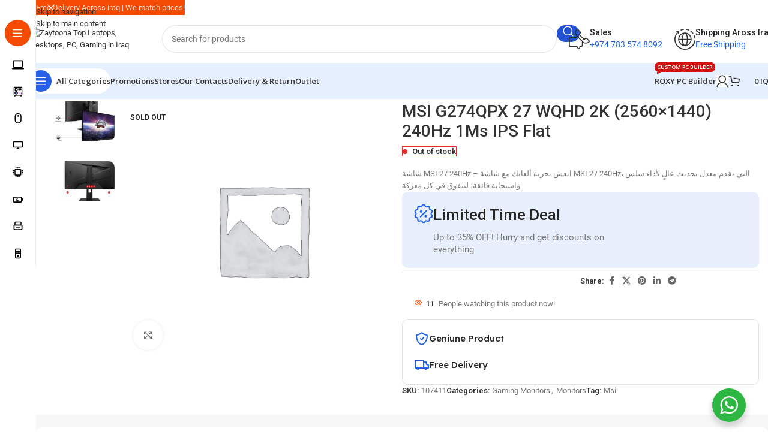

--- FILE ---
content_type: text/html; charset=UTF-8
request_url: https://zaytoona.com/shop/monitors/gaming-monitors/msi-g274qpx-27-wqhd-2k-2560x1440-240hz-1ms-ips-flat/
body_size: 56403
content:
<!DOCTYPE html>
<html lang="en-US">
<head>
	<meta charset="UTF-8">
	<link rel="profile" href="https://gmpg.org/xfn/11">
	<link rel="pingback" href="https://zaytoona.com/xmlrpc.php">

	<meta name='robots' content='index, follow, max-image-preview:large, max-snippet:-1, max-video-preview:-1' />

	<!-- This site is optimized with the Yoast SEO Premium plugin v22.6 (Yoast SEO v26.8) - https://yoast.com/product/yoast-seo-premium-wordpress/ -->
	<title>Buy MSI 27 240Hz Gaming Monitor Flat | zaytoona.com</title>
<link data-rocket-preload as="style" href="https://fonts.googleapis.com/css?family=Inter%3A400%2C500%7COpen%20Sans%3A400%2C600%7CLexend%20Deca%3A400%2C600%2C500%2C700%7CRoboto%3A100%2C100italic%2C200%2C200italic%2C300%2C300italic%2C400%2C400italic%2C500%2C500italic%2C600%2C600italic%2C700%2C700italic%2C800%2C800italic%2C900%2C900italic&#038;display=swap" rel="preload">
<link href="https://fonts.googleapis.com/css?family=Inter%3A400%2C500%7COpen%20Sans%3A400%2C600%7CLexend%20Deca%3A400%2C600%2C500%2C700%7CRoboto%3A100%2C100italic%2C200%2C200italic%2C300%2C300italic%2C400%2C400italic%2C500%2C500italic%2C600%2C600italic%2C700%2C700italic%2C800%2C800italic%2C900%2C900italic&#038;display=swap" media="print" onload="this.media=&#039;all&#039;" rel="stylesheet">
<noscript data-wpr-hosted-gf-parameters=""><link rel="stylesheet" href="https://fonts.googleapis.com/css?family=Inter%3A400%2C500%7COpen%20Sans%3A400%2C600%7CLexend%20Deca%3A400%2C600%2C500%2C700%7CRoboto%3A100%2C100italic%2C200%2C200italic%2C300%2C300italic%2C400%2C400italic%2C500%2C500italic%2C600%2C600italic%2C700%2C700italic%2C800%2C800italic%2C900%2C900italic&#038;display=swap"></noscript>
	<meta name="description" content="Buy MSI 27 240Hz Gaming Monitor at zaytoona.com | Express free shipping in Iraq | Shop now, up to 25% off! | Genuine 1-year warranty" />
	<link rel="canonical" href="https://zaytoona.com/shop/monitors/gaming-monitors/msi-g274qpx-27-wqhd-2k-2560x1440-240hz-1ms-ips-flat/" />
	<meta property="og:locale" content="en_US" />
	<meta property="og:type" content="article" />
	<meta property="og:title" content="MSI G274QPX 27 WQHD 2K (2560x1440) 240Hz 1Ms IPS Flat" />
	<meta property="og:description" content="Buy MSI 27 240Hz Gaming Monitor at zaytoona.com | Express free shipping in Iraq | Shop now, up to 25% off! | Genuine 1-year warranty" />
	<meta property="og:url" content="https://zaytoona.com/shop/monitors/gaming-monitors/msi-g274qpx-27-wqhd-2k-2560x1440-240hz-1ms-ips-flat/" />
	<meta property="og:site_name" content="Zaytoona.com Iraq" />
	<meta property="article:publisher" content="https://www.facebook.com/ZaytoonaEcommerce" />
	<meta property="article:modified_time" content="2025-01-27T12:11:47+00:00" />
	<meta property="og:image" content="https://zaytoona.com/wp-content/uploads/2024/02/81cQcMTdCpL._AC_SL1500_.jpg" />
	<meta property="og:image:width" content="1500" />
	<meta property="og:image:height" content="1202" />
	<meta property="og:image:type" content="image/jpeg" />
	<meta name="twitter:card" content="summary_large_image" />
	<meta name="twitter:label1" content="Est. reading time" />
	<meta name="twitter:data1" content="1 minute" />
	<script type="application/ld+json" class="yoast-schema-graph">{"@context":"https://schema.org","@graph":[{"@type":"WebPage","@id":"https://zaytoona.com/shop/monitors/gaming-monitors/msi-g274qpx-27-wqhd-2k-2560x1440-240hz-1ms-ips-flat/","url":"https://zaytoona.com/shop/monitors/gaming-monitors/msi-g274qpx-27-wqhd-2k-2560x1440-240hz-1ms-ips-flat/","name":"Buy MSI 27 240Hz Gaming Monitor Flat | zaytoona.com","isPartOf":{"@id":"https://zaytoona.com/#website"},"datePublished":"2024-02-04T09:52:13+00:00","dateModified":"2025-01-27T12:11:47+00:00","description":"Buy MSI 27 240Hz Gaming Monitor at zaytoona.com | Express free shipping in Iraq | Shop now, up to 25% off! | Genuine 1-year warranty","breadcrumb":{"@id":"https://zaytoona.com/shop/monitors/gaming-monitors/msi-g274qpx-27-wqhd-2k-2560x1440-240hz-1ms-ips-flat/#breadcrumb"},"inLanguage":"en-US","potentialAction":[{"@type":"ReadAction","target":["https://zaytoona.com/shop/monitors/gaming-monitors/msi-g274qpx-27-wqhd-2k-2560x1440-240hz-1ms-ips-flat/"]}]},{"@type":"BreadcrumbList","@id":"https://zaytoona.com/shop/monitors/gaming-monitors/msi-g274qpx-27-wqhd-2k-2560x1440-240hz-1ms-ips-flat/#breadcrumb","itemListElement":[{"@type":"ListItem","position":1,"name":"Home","item":"https://zaytoona.com/"},{"@type":"ListItem","position":2,"name":"Our Contacts","item":"https://zaytoona.com/our-contacts/"},{"@type":"ListItem","position":3,"name":"MSI G274QPX 27 WQHD 2K (2560&#215;1440) 240Hz 1Ms IPS Flat"}]},{"@type":"WebSite","@id":"https://zaytoona.com/#website","url":"https://zaytoona.com/","name":"Zaytoona.com Iraq","description":"Iraq Best Online Store For Laptops, Desktops, Gaming PC accessories &amp; Components all at best prices","alternateName":"زيتونة.كوم","potentialAction":[{"@type":"SearchAction","target":{"@type":"EntryPoint","urlTemplate":"https://zaytoona.com/?s={search_term_string}"},"query-input":{"@type":"PropertyValueSpecification","valueRequired":true,"valueName":"search_term_string"}}],"inLanguage":"en-US"}]}</script>
	<!-- / Yoast SEO Premium plugin. -->


<link rel="manifest" href="/pwa-manifest.json">
<link rel="apple-touch-icon" sizes="512x512" href="https://zaytoona.com/wp-content/plugins/pwa-for-wp/images/logo-512x512.png">
<link rel="apple-touch-icon-precomposed" sizes="192x192" href="https://zaytoona.com/wp-content/uploads/2026/01/Z-1-1.png">
<link rel='dns-prefetch' href='//www.googletagmanager.com' />
<link rel='dns-prefetch' href='//fonts.googleapis.com' />
<link rel='dns-prefetch' href='//cdnjs.cloudflare.com' />
<link href='https://fonts.gstatic.com' crossorigin rel='preconnect' />
<link rel="alternate" type="application/rss+xml" title="Zaytoona.com Iraq &raquo; Feed" href="https://zaytoona.com/feed/" />
<link rel="alternate" type="application/rss+xml" title="Zaytoona.com Iraq &raquo; Comments Feed" href="https://zaytoona.com/comments/feed/" />
<link rel="alternate" type="application/rss+xml" title="Zaytoona.com Iraq &raquo; MSI G274QPX 27 WQHD 2K (2560&#215;1440) 240Hz 1Ms IPS Flat Comments Feed" href="https://zaytoona.com/shop/monitors/gaming-monitors/msi-g274qpx-27-wqhd-2k-2560x1440-240hz-1ms-ips-flat/feed/" />
<link rel="alternate" title="oEmbed (JSON)" type="application/json+oembed" href="https://zaytoona.com/wp-json/oembed/1.0/embed?url=https%3A%2F%2Fzaytoona.com%2Fshop%2Fmonitors%2Fgaming-monitors%2Fmsi-g274qpx-27-wqhd-2k-2560x1440-240hz-1ms-ips-flat%2F" />
<link rel="alternate" title="oEmbed (XML)" type="text/xml+oembed" href="https://zaytoona.com/wp-json/oembed/1.0/embed?url=https%3A%2F%2Fzaytoona.com%2Fshop%2Fmonitors%2Fgaming-monitors%2Fmsi-g274qpx-27-wqhd-2k-2560x1440-240hz-1ms-ips-flat%2F&#038;format=xml" />
<style id='wp-img-auto-sizes-contain-inline-css' type='text/css'>
img:is([sizes=auto i],[sizes^="auto," i]){contain-intrinsic-size:3000px 1500px}
/*# sourceURL=wp-img-auto-sizes-contain-inline-css */
</style>
<link rel='stylesheet' id='woocommerce-multi-currency-css' href='https://zaytoona.com/wp-content/plugins/woocommerce-multi-currency/css/woocommerce-multi-currency.min.css?ver=2.2.5' type='text/css' media='all' />
<style id='woocommerce-multi-currency-inline-css' type='text/css'>
.woocommerce-multi-currency .wmc-list-currencies .wmc-currency.wmc-active,.woocommerce-multi-currency .wmc-list-currencies .wmc-currency:hover {background: #fa8c60 !important;}
		.woocommerce-multi-currency .wmc-list-currencies .wmc-currency,.woocommerce-multi-currency .wmc-title, .woocommerce-multi-currency.wmc-price-switcher a {background: #212121 !important;}
		.woocommerce-multi-currency .wmc-title, .woocommerce-multi-currency .wmc-list-currencies .wmc-currency span,.woocommerce-multi-currency .wmc-list-currencies .wmc-currency a,.woocommerce-multi-currency.wmc-price-switcher a {color: #ffffff !important;}.woocommerce-multi-currency.wmc-shortcode .wmc-currency{background-color:#ffffff;color:#212121}.woocommerce-multi-currency.wmc-shortcode .wmc-currency.wmc-active,.woocommerce-multi-currency.wmc-shortcode .wmc-current-currency{background-color:#ffffff;color:#212121}.woocommerce-multi-currency.wmc-shortcode.vertical-currency-symbols-circle:not(.wmc-currency-trigger-click) .wmc-currency-wrapper:hover .wmc-sub-currency,.woocommerce-multi-currency.wmc-shortcode.vertical-currency-symbols-circle.wmc-currency-trigger-click .wmc-sub-currency{animation: height_slide 000ms;}@keyframes height_slide {0% {height: 0;} 100% {height: 000%;} }
/*# sourceURL=woocommerce-multi-currency-inline-css */
</style>
<link rel='stylesheet' id='wp-block-library-css' href='https://zaytoona.com/wp-includes/css/dist/block-library/style.min.css?ver=6.9' type='text/css' media='all' />
<style id='safe-svg-svg-icon-style-inline-css' type='text/css'>
.safe-svg-cover{text-align:center}.safe-svg-cover .safe-svg-inside{display:inline-block;max-width:100%}.safe-svg-cover svg{fill:currentColor;height:100%;max-height:100%;max-width:100%;width:100%}

/*# sourceURL=https://zaytoona.com/wp-content/plugins/safe-svg/dist/safe-svg-block-frontend.css */
</style>
<link data-minify="1" rel='stylesheet' id='nta-css-popup-css' href='https://zaytoona.com/wp-content/cache/min/1/wp-content/plugins/wp-whatsapp/assets/dist/css/style.css?ver=1768944617' type='text/css' media='all' />
<style id='global-styles-inline-css' type='text/css'>
:root{--wp--preset--aspect-ratio--square: 1;--wp--preset--aspect-ratio--4-3: 4/3;--wp--preset--aspect-ratio--3-4: 3/4;--wp--preset--aspect-ratio--3-2: 3/2;--wp--preset--aspect-ratio--2-3: 2/3;--wp--preset--aspect-ratio--16-9: 16/9;--wp--preset--aspect-ratio--9-16: 9/16;--wp--preset--color--black: #000000;--wp--preset--color--cyan-bluish-gray: #abb8c3;--wp--preset--color--white: #ffffff;--wp--preset--color--pale-pink: #f78da7;--wp--preset--color--vivid-red: #cf2e2e;--wp--preset--color--luminous-vivid-orange: #ff6900;--wp--preset--color--luminous-vivid-amber: #fcb900;--wp--preset--color--light-green-cyan: #7bdcb5;--wp--preset--color--vivid-green-cyan: #00d084;--wp--preset--color--pale-cyan-blue: #8ed1fc;--wp--preset--color--vivid-cyan-blue: #0693e3;--wp--preset--color--vivid-purple: #9b51e0;--wp--preset--gradient--vivid-cyan-blue-to-vivid-purple: linear-gradient(135deg,rgb(6,147,227) 0%,rgb(155,81,224) 100%);--wp--preset--gradient--light-green-cyan-to-vivid-green-cyan: linear-gradient(135deg,rgb(122,220,180) 0%,rgb(0,208,130) 100%);--wp--preset--gradient--luminous-vivid-amber-to-luminous-vivid-orange: linear-gradient(135deg,rgb(252,185,0) 0%,rgb(255,105,0) 100%);--wp--preset--gradient--luminous-vivid-orange-to-vivid-red: linear-gradient(135deg,rgb(255,105,0) 0%,rgb(207,46,46) 100%);--wp--preset--gradient--very-light-gray-to-cyan-bluish-gray: linear-gradient(135deg,rgb(238,238,238) 0%,rgb(169,184,195) 100%);--wp--preset--gradient--cool-to-warm-spectrum: linear-gradient(135deg,rgb(74,234,220) 0%,rgb(151,120,209) 20%,rgb(207,42,186) 40%,rgb(238,44,130) 60%,rgb(251,105,98) 80%,rgb(254,248,76) 100%);--wp--preset--gradient--blush-light-purple: linear-gradient(135deg,rgb(255,206,236) 0%,rgb(152,150,240) 100%);--wp--preset--gradient--blush-bordeaux: linear-gradient(135deg,rgb(254,205,165) 0%,rgb(254,45,45) 50%,rgb(107,0,62) 100%);--wp--preset--gradient--luminous-dusk: linear-gradient(135deg,rgb(255,203,112) 0%,rgb(199,81,192) 50%,rgb(65,88,208) 100%);--wp--preset--gradient--pale-ocean: linear-gradient(135deg,rgb(255,245,203) 0%,rgb(182,227,212) 50%,rgb(51,167,181) 100%);--wp--preset--gradient--electric-grass: linear-gradient(135deg,rgb(202,248,128) 0%,rgb(113,206,126) 100%);--wp--preset--gradient--midnight: linear-gradient(135deg,rgb(2,3,129) 0%,rgb(40,116,252) 100%);--wp--preset--font-size--small: 13px;--wp--preset--font-size--medium: 20px;--wp--preset--font-size--large: 36px;--wp--preset--font-size--x-large: 42px;--wp--preset--spacing--20: 0.44rem;--wp--preset--spacing--30: 0.67rem;--wp--preset--spacing--40: 1rem;--wp--preset--spacing--50: 1.5rem;--wp--preset--spacing--60: 2.25rem;--wp--preset--spacing--70: 3.38rem;--wp--preset--spacing--80: 5.06rem;--wp--preset--shadow--natural: 6px 6px 9px rgba(0, 0, 0, 0.2);--wp--preset--shadow--deep: 12px 12px 50px rgba(0, 0, 0, 0.4);--wp--preset--shadow--sharp: 6px 6px 0px rgba(0, 0, 0, 0.2);--wp--preset--shadow--outlined: 6px 6px 0px -3px rgb(255, 255, 255), 6px 6px rgb(0, 0, 0);--wp--preset--shadow--crisp: 6px 6px 0px rgb(0, 0, 0);}:where(body) { margin: 0; }.wp-site-blocks > .alignleft { float: left; margin-right: 2em; }.wp-site-blocks > .alignright { float: right; margin-left: 2em; }.wp-site-blocks > .aligncenter { justify-content: center; margin-left: auto; margin-right: auto; }:where(.is-layout-flex){gap: 0.5em;}:where(.is-layout-grid){gap: 0.5em;}.is-layout-flow > .alignleft{float: left;margin-inline-start: 0;margin-inline-end: 2em;}.is-layout-flow > .alignright{float: right;margin-inline-start: 2em;margin-inline-end: 0;}.is-layout-flow > .aligncenter{margin-left: auto !important;margin-right: auto !important;}.is-layout-constrained > .alignleft{float: left;margin-inline-start: 0;margin-inline-end: 2em;}.is-layout-constrained > .alignright{float: right;margin-inline-start: 2em;margin-inline-end: 0;}.is-layout-constrained > .aligncenter{margin-left: auto !important;margin-right: auto !important;}.is-layout-constrained > :where(:not(.alignleft):not(.alignright):not(.alignfull)){margin-left: auto !important;margin-right: auto !important;}body .is-layout-flex{display: flex;}.is-layout-flex{flex-wrap: wrap;align-items: center;}.is-layout-flex > :is(*, div){margin: 0;}body .is-layout-grid{display: grid;}.is-layout-grid > :is(*, div){margin: 0;}body{padding-top: 0px;padding-right: 0px;padding-bottom: 0px;padding-left: 0px;}a:where(:not(.wp-element-button)){text-decoration: none;}:root :where(.wp-element-button, .wp-block-button__link){background-color: #32373c;border-width: 0;color: #fff;font-family: inherit;font-size: inherit;font-style: inherit;font-weight: inherit;letter-spacing: inherit;line-height: inherit;padding-top: calc(0.667em + 2px);padding-right: calc(1.333em + 2px);padding-bottom: calc(0.667em + 2px);padding-left: calc(1.333em + 2px);text-decoration: none;text-transform: inherit;}.has-black-color{color: var(--wp--preset--color--black) !important;}.has-cyan-bluish-gray-color{color: var(--wp--preset--color--cyan-bluish-gray) !important;}.has-white-color{color: var(--wp--preset--color--white) !important;}.has-pale-pink-color{color: var(--wp--preset--color--pale-pink) !important;}.has-vivid-red-color{color: var(--wp--preset--color--vivid-red) !important;}.has-luminous-vivid-orange-color{color: var(--wp--preset--color--luminous-vivid-orange) !important;}.has-luminous-vivid-amber-color{color: var(--wp--preset--color--luminous-vivid-amber) !important;}.has-light-green-cyan-color{color: var(--wp--preset--color--light-green-cyan) !important;}.has-vivid-green-cyan-color{color: var(--wp--preset--color--vivid-green-cyan) !important;}.has-pale-cyan-blue-color{color: var(--wp--preset--color--pale-cyan-blue) !important;}.has-vivid-cyan-blue-color{color: var(--wp--preset--color--vivid-cyan-blue) !important;}.has-vivid-purple-color{color: var(--wp--preset--color--vivid-purple) !important;}.has-black-background-color{background-color: var(--wp--preset--color--black) !important;}.has-cyan-bluish-gray-background-color{background-color: var(--wp--preset--color--cyan-bluish-gray) !important;}.has-white-background-color{background-color: var(--wp--preset--color--white) !important;}.has-pale-pink-background-color{background-color: var(--wp--preset--color--pale-pink) !important;}.has-vivid-red-background-color{background-color: var(--wp--preset--color--vivid-red) !important;}.has-luminous-vivid-orange-background-color{background-color: var(--wp--preset--color--luminous-vivid-orange) !important;}.has-luminous-vivid-amber-background-color{background-color: var(--wp--preset--color--luminous-vivid-amber) !important;}.has-light-green-cyan-background-color{background-color: var(--wp--preset--color--light-green-cyan) !important;}.has-vivid-green-cyan-background-color{background-color: var(--wp--preset--color--vivid-green-cyan) !important;}.has-pale-cyan-blue-background-color{background-color: var(--wp--preset--color--pale-cyan-blue) !important;}.has-vivid-cyan-blue-background-color{background-color: var(--wp--preset--color--vivid-cyan-blue) !important;}.has-vivid-purple-background-color{background-color: var(--wp--preset--color--vivid-purple) !important;}.has-black-border-color{border-color: var(--wp--preset--color--black) !important;}.has-cyan-bluish-gray-border-color{border-color: var(--wp--preset--color--cyan-bluish-gray) !important;}.has-white-border-color{border-color: var(--wp--preset--color--white) !important;}.has-pale-pink-border-color{border-color: var(--wp--preset--color--pale-pink) !important;}.has-vivid-red-border-color{border-color: var(--wp--preset--color--vivid-red) !important;}.has-luminous-vivid-orange-border-color{border-color: var(--wp--preset--color--luminous-vivid-orange) !important;}.has-luminous-vivid-amber-border-color{border-color: var(--wp--preset--color--luminous-vivid-amber) !important;}.has-light-green-cyan-border-color{border-color: var(--wp--preset--color--light-green-cyan) !important;}.has-vivid-green-cyan-border-color{border-color: var(--wp--preset--color--vivid-green-cyan) !important;}.has-pale-cyan-blue-border-color{border-color: var(--wp--preset--color--pale-cyan-blue) !important;}.has-vivid-cyan-blue-border-color{border-color: var(--wp--preset--color--vivid-cyan-blue) !important;}.has-vivid-purple-border-color{border-color: var(--wp--preset--color--vivid-purple) !important;}.has-vivid-cyan-blue-to-vivid-purple-gradient-background{background: var(--wp--preset--gradient--vivid-cyan-blue-to-vivid-purple) !important;}.has-light-green-cyan-to-vivid-green-cyan-gradient-background{background: var(--wp--preset--gradient--light-green-cyan-to-vivid-green-cyan) !important;}.has-luminous-vivid-amber-to-luminous-vivid-orange-gradient-background{background: var(--wp--preset--gradient--luminous-vivid-amber-to-luminous-vivid-orange) !important;}.has-luminous-vivid-orange-to-vivid-red-gradient-background{background: var(--wp--preset--gradient--luminous-vivid-orange-to-vivid-red) !important;}.has-very-light-gray-to-cyan-bluish-gray-gradient-background{background: var(--wp--preset--gradient--very-light-gray-to-cyan-bluish-gray) !important;}.has-cool-to-warm-spectrum-gradient-background{background: var(--wp--preset--gradient--cool-to-warm-spectrum) !important;}.has-blush-light-purple-gradient-background{background: var(--wp--preset--gradient--blush-light-purple) !important;}.has-blush-bordeaux-gradient-background{background: var(--wp--preset--gradient--blush-bordeaux) !important;}.has-luminous-dusk-gradient-background{background: var(--wp--preset--gradient--luminous-dusk) !important;}.has-pale-ocean-gradient-background{background: var(--wp--preset--gradient--pale-ocean) !important;}.has-electric-grass-gradient-background{background: var(--wp--preset--gradient--electric-grass) !important;}.has-midnight-gradient-background{background: var(--wp--preset--gradient--midnight) !important;}.has-small-font-size{font-size: var(--wp--preset--font-size--small) !important;}.has-medium-font-size{font-size: var(--wp--preset--font-size--medium) !important;}.has-large-font-size{font-size: var(--wp--preset--font-size--large) !important;}.has-x-large-font-size{font-size: var(--wp--preset--font-size--x-large) !important;}
:where(.wp-block-post-template.is-layout-flex){gap: 1.25em;}:where(.wp-block-post-template.is-layout-grid){gap: 1.25em;}
:where(.wp-block-term-template.is-layout-flex){gap: 1.25em;}:where(.wp-block-term-template.is-layout-grid){gap: 1.25em;}
:where(.wp-block-columns.is-layout-flex){gap: 2em;}:where(.wp-block-columns.is-layout-grid){gap: 2em;}
:root :where(.wp-block-pullquote){font-size: 1.5em;line-height: 1.6;}
/*# sourceURL=global-styles-inline-css */
</style>
<link data-minify="1" rel='stylesheet' id='sr7css-css' href='https://zaytoona.com/wp-content/cache/min/1/wp-content/plugins/revslider/public/css/sr7.css?ver=1768944617' type='text/css' media='all' />
<style id='woocommerce-inline-inline-css' type='text/css'>
.woocommerce form .form-row .required { visibility: visible; }
.woocommerce form .form-row .required { visibility: visible; }
/*# sourceURL=woocommerce-inline-inline-css */
</style>

<link data-minify="1" rel='stylesheet' id='fa-css' href='https://zaytoona.com/wp-content/cache/min/1/ajax/libs/font-awesome/6.4.0/css/all.min.css?ver=1768944617' type='text/css' media='all' />
<link rel='stylesheet' id='wpml-legacy-horizontal-list-0-css' href='https://zaytoona.com/wp-content/plugins/sitepress-multilingual-cms/templates/language-switchers/legacy-list-horizontal/style.min.css?ver=1' type='text/css' media='all' />
<link rel='stylesheet' id='wpml-menu-item-0-css' href='https://zaytoona.com/wp-content/plugins/sitepress-multilingual-cms/templates/language-switchers/menu-item/style.min.css?ver=1' type='text/css' media='all' />
<link data-minify="1" rel='stylesheet' id='select2-css' href='https://zaytoona.com/wp-content/cache/min/1/wp-content/plugins/woocommerce/assets/css/select2.css?ver=1768944617' type='text/css' media='all' />
<link data-minify="1" rel='stylesheet' id='b2bking_main_style-css' href='https://zaytoona.com/wp-content/cache/min/1/wp-content/plugins/b2bking/includes/assets/css/style.min.css?ver=1768944617' type='text/css' media='all' />
<link data-minify="1" rel='stylesheet' id='cms-navigation-style-base-css' href='https://zaytoona.com/wp-content/cache/min/1/wp-content/plugins/wpml-cms-nav/res/css/cms-navigation-base.css?ver=1768944617' type='text/css' media='screen' />
<link data-minify="1" rel='stylesheet' id='cms-navigation-style-css' href='https://zaytoona.com/wp-content/cache/min/1/wp-content/plugins/wpml-cms-nav/res/css/cms-navigation.css?ver=1768944617' type='text/css' media='screen' />
<link rel='stylesheet' id='pwaforwp-style-css' href='https://zaytoona.com/wp-content/plugins/pwa-for-wp/assets/css/pwaforwp-main.min.css?ver=1.7.83.6' type='text/css' media='all' />
<link data-minify="1" rel='stylesheet' id='woo_discount_pro_style-css' href='https://zaytoona.com/wp-content/cache/min/1/wp-content/plugins/woo-discount-rules-pro/Assets/Css/awdr_style.css?ver=1768944617' type='text/css' media='all' />
<link rel='stylesheet' id='elementor-frontend-css' href='https://zaytoona.com/wp-content/uploads/elementor/css/custom-frontend.min.css?ver=1768944615' type='text/css' media='all' />
<link data-minify="1" rel='stylesheet' id='elementor-post-135-css' href='https://zaytoona.com/wp-content/cache/min/1/wp-content/uploads/elementor/css/post-135.css?ver=1768944617' type='text/css' media='all' />
<link data-minify="1" rel='stylesheet' id='font-awesome-5-all-css' href='https://zaytoona.com/wp-content/cache/min/1/wp-content/plugins/elementor/assets/lib/font-awesome/css/all.min.css?ver=1768944617' type='text/css' media='all' />
<link rel='stylesheet' id='font-awesome-4-shim-css' href='https://zaytoona.com/wp-content/plugins/elementor/assets/lib/font-awesome/css/v4-shims.min.css?ver=3.34.2' type='text/css' media='all' />
<link rel='stylesheet' id='wd-style-base-css' href='https://zaytoona.com/wp-content/themes/woodmart/css/parts/base.min.css?ver=8.3.6' type='text/css' media='all' />
<link rel='stylesheet' id='wd-helpers-wpb-elem-css' href='https://zaytoona.com/wp-content/themes/woodmart/css/parts/helpers-wpb-elem.min.css?ver=8.3.6' type='text/css' media='all' />
<link rel='stylesheet' id='wd-revolution-slider-css' href='https://zaytoona.com/wp-content/themes/woodmart/css/parts/int-rev-slider.min.css?ver=8.3.6' type='text/css' media='all' />
<link rel='stylesheet' id='wd-wpml-css' href='https://zaytoona.com/wp-content/themes/woodmart/css/parts/int-wpml.min.css?ver=8.3.6' type='text/css' media='all' />
<link rel='stylesheet' id='wd-elementor-base-css' href='https://zaytoona.com/wp-content/themes/woodmart/css/parts/int-elem-base.min.css?ver=8.3.6' type='text/css' media='all' />
<link rel='stylesheet' id='wd-woocommerce-base-css' href='https://zaytoona.com/wp-content/themes/woodmart/css/parts/woocommerce-base.min.css?ver=8.3.6' type='text/css' media='all' />
<link rel='stylesheet' id='wd-mod-star-rating-css' href='https://zaytoona.com/wp-content/themes/woodmart/css/parts/mod-star-rating.min.css?ver=8.3.6' type='text/css' media='all' />
<link rel='stylesheet' id='wd-woocommerce-block-notices-css' href='https://zaytoona.com/wp-content/themes/woodmart/css/parts/woo-mod-block-notices.min.css?ver=8.3.6' type='text/css' media='all' />
<link rel='stylesheet' id='wd-woo-mod-quantity-css' href='https://zaytoona.com/wp-content/themes/woodmart/css/parts/woo-mod-quantity.min.css?ver=8.3.6' type='text/css' media='all' />
<link rel='stylesheet' id='wd-woo-opt-free-progress-bar-css' href='https://zaytoona.com/wp-content/themes/woodmart/css/parts/woo-opt-free-progress-bar.min.css?ver=8.3.6' type='text/css' media='all' />
<link rel='stylesheet' id='wd-woo-mod-progress-bar-css' href='https://zaytoona.com/wp-content/themes/woodmart/css/parts/woo-mod-progress-bar.min.css?ver=8.3.6' type='text/css' media='all' />
<link rel='stylesheet' id='wd-woo-single-prod-el-base-css' href='https://zaytoona.com/wp-content/themes/woodmart/css/parts/woo-single-prod-el-base.min.css?ver=8.3.6' type='text/css' media='all' />
<link rel='stylesheet' id='wd-woo-mod-stock-status-css' href='https://zaytoona.com/wp-content/themes/woodmart/css/parts/woo-mod-stock-status.min.css?ver=8.3.6' type='text/css' media='all' />
<link rel='stylesheet' id='wd-woo-mod-shop-attributes-css' href='https://zaytoona.com/wp-content/themes/woodmart/css/parts/woo-mod-shop-attributes.min.css?ver=8.3.6' type='text/css' media='all' />
<link rel='stylesheet' id='wd-wp-blocks-css' href='https://zaytoona.com/wp-content/themes/woodmart/css/parts/wp-blocks.min.css?ver=8.3.6' type='text/css' media='all' />
<link rel='stylesheet' id='wd-woo-mod-product-info-css' href='https://zaytoona.com/wp-content/themes/woodmart/css/parts/woo-mod-product-info.min.css?ver=8.3.6' type='text/css' media='all' />
<link rel='stylesheet' id='wd-woo-opt-est-del-css' href='https://zaytoona.com/wp-content/themes/woodmart/css/parts/woo-opt-est-del.min.css?ver=8.3.6' type='text/css' media='all' />
<link rel='stylesheet' id='wd-mod-nav-vertical-css' href='https://zaytoona.com/wp-content/themes/woodmart/css/parts/mod-nav-vertical.min.css?ver=8.3.6' type='text/css' media='all' />
<link rel='stylesheet' id='wd-sticky-nav-css' href='https://zaytoona.com/wp-content/themes/woodmart/css/parts/opt-sticky-nav.min.css?ver=8.3.6' type='text/css' media='all' />
<link rel='stylesheet' id='wd-dropdown-full-height-css' href='https://zaytoona.com/wp-content/themes/woodmart/css/parts/mod-dropdown-full-height.min.css?ver=8.3.6' type='text/css' media='all' />
<link rel='stylesheet' id='wd-header-mod-content-calc-css' href='https://zaytoona.com/wp-content/themes/woodmart/css/parts/header-mod-content-calc.min.css?ver=8.3.6' type='text/css' media='all' />
<link rel='stylesheet' id='wd-mod-nav-menu-label-css' href='https://zaytoona.com/wp-content/themes/woodmart/css/parts/mod-nav-menu-label.min.css?ver=8.3.6' type='text/css' media='all' />
<link rel='stylesheet' id='wd-header-base-css' href='https://zaytoona.com/wp-content/themes/woodmart/css/parts/header-base.min.css?ver=8.3.6' type='text/css' media='all' />
<link rel='stylesheet' id='wd-mod-tools-css' href='https://zaytoona.com/wp-content/themes/woodmart/css/parts/mod-tools.min.css?ver=8.3.6' type='text/css' media='all' />
<link rel='stylesheet' id='wd-header-search-css' href='https://zaytoona.com/wp-content/themes/woodmart/css/parts/header-el-search.min.css?ver=8.3.6' type='text/css' media='all' />
<link rel='stylesheet' id='wd-header-search-form-css' href='https://zaytoona.com/wp-content/themes/woodmart/css/parts/header-el-search-form.min.css?ver=8.3.6' type='text/css' media='all' />
<link rel='stylesheet' id='wd-wd-search-form-css' href='https://zaytoona.com/wp-content/themes/woodmart/css/parts/wd-search-form.min.css?ver=8.3.6' type='text/css' media='all' />
<link rel='stylesheet' id='wd-wd-search-results-css' href='https://zaytoona.com/wp-content/themes/woodmart/css/parts/wd-search-results.min.css?ver=8.3.6' type='text/css' media='all' />
<link rel='stylesheet' id='wd-wd-search-dropdown-css' href='https://zaytoona.com/wp-content/themes/woodmart/css/parts/wd-search-dropdown.min.css?ver=8.3.6' type='text/css' media='all' />
<link rel='stylesheet' id='wd-header-elements-base-css' href='https://zaytoona.com/wp-content/themes/woodmart/css/parts/header-el-base.min.css?ver=8.3.6' type='text/css' media='all' />
<link rel='stylesheet' id='wd-info-box-css' href='https://zaytoona.com/wp-content/themes/woodmart/css/parts/el-info-box.min.css?ver=8.3.6' type='text/css' media='all' />
<link rel='stylesheet' id='wd-header-mobile-nav-dropdown-css' href='https://zaytoona.com/wp-content/themes/woodmart/css/parts/header-el-mobile-nav-dropdown.min.css?ver=8.3.6' type='text/css' media='all' />
<link rel='stylesheet' id='wd-woo-mod-login-form-css' href='https://zaytoona.com/wp-content/themes/woodmart/css/parts/woo-mod-login-form.min.css?ver=8.3.6' type='text/css' media='all' />
<link rel='stylesheet' id='wd-header-my-account-css' href='https://zaytoona.com/wp-content/themes/woodmart/css/parts/header-el-my-account.min.css?ver=8.3.6' type='text/css' media='all' />
<link rel='stylesheet' id='wd-mod-tools-design-8-css' href='https://zaytoona.com/wp-content/themes/woodmart/css/parts/mod-tools-design-8.min.css?ver=8.3.6' type='text/css' media='all' />
<link rel='stylesheet' id='wd-bg-navigation-css' href='https://zaytoona.com/wp-content/themes/woodmart/css/parts/bg-navigation.min.css?ver=8.3.6' type='text/css' media='all' />
<link rel='stylesheet' id='wd-header-cart-side-css' href='https://zaytoona.com/wp-content/themes/woodmart/css/parts/header-el-cart-side.min.css?ver=8.3.6' type='text/css' media='all' />
<link rel='stylesheet' id='wd-header-cart-css' href='https://zaytoona.com/wp-content/themes/woodmart/css/parts/header-el-cart.min.css?ver=8.3.6' type='text/css' media='all' />
<link rel='stylesheet' id='wd-widget-shopping-cart-css' href='https://zaytoona.com/wp-content/themes/woodmart/css/parts/woo-widget-shopping-cart.min.css?ver=8.3.6' type='text/css' media='all' />
<link rel='stylesheet' id='wd-widget-product-list-css' href='https://zaytoona.com/wp-content/themes/woodmart/css/parts/woo-widget-product-list.min.css?ver=8.3.6' type='text/css' media='all' />
<link rel='stylesheet' id='wd-woo-single-prod-builder-css' href='https://zaytoona.com/wp-content/themes/woodmart/css/parts/woo-single-prod-builder.min.css?ver=8.3.6' type='text/css' media='all' />
<link rel='stylesheet' id='wd-woo-el-breadcrumbs-builder-css' href='https://zaytoona.com/wp-content/themes/woodmart/css/parts/woo-el-breadcrumbs-builder.min.css?ver=8.3.6' type='text/css' media='all' />
<link rel='stylesheet' id='wd-woo-single-prod-el-navigation-css' href='https://zaytoona.com/wp-content/themes/woodmart/css/parts/woo-single-prod-el-navigation.min.css?ver=8.3.6' type='text/css' media='all' />
<link rel='stylesheet' id='wd-woo-single-prod-el-gallery-css' href='https://zaytoona.com/wp-content/themes/woodmart/css/parts/woo-single-prod-el-gallery.min.css?ver=8.3.6' type='text/css' media='all' />
<link rel='stylesheet' id='wd-woo-single-prod-el-gallery-opt-thumb-left-desktop-css' href='https://zaytoona.com/wp-content/themes/woodmart/css/parts/woo-single-prod-el-gallery-opt-thumb-left-desktop.min.css?ver=8.3.6' type='text/css' media='all' />
<link rel='stylesheet' id='wd-swiper-css' href='https://zaytoona.com/wp-content/themes/woodmart/css/parts/lib-swiper.min.css?ver=8.3.6' type='text/css' media='all' />
<link rel='stylesheet' id='wd-woo-mod-product-labels-css' href='https://zaytoona.com/wp-content/themes/woodmart/css/parts/woo-mod-product-labels.min.css?ver=8.3.6' type='text/css' media='all' />
<link rel='stylesheet' id='wd-swiper-arrows-css' href='https://zaytoona.com/wp-content/themes/woodmart/css/parts/lib-swiper-arrows.min.css?ver=8.3.6' type='text/css' media='all' />
<link rel='stylesheet' id='wd-photoswipe-css' href='https://zaytoona.com/wp-content/themes/woodmart/css/parts/lib-photoswipe.min.css?ver=8.3.6' type='text/css' media='all' />
<link rel='stylesheet' id='wd-swiper-pagin-css' href='https://zaytoona.com/wp-content/themes/woodmart/css/parts/lib-swiper-pagin.min.css?ver=8.3.6' type='text/css' media='all' />
<link rel='stylesheet' id='wd-section-title-css' href='https://zaytoona.com/wp-content/themes/woodmart/css/parts/el-section-title.min.css?ver=8.3.6' type='text/css' media='all' />
<link rel='stylesheet' id='wd-text-block-css' href='https://zaytoona.com/wp-content/themes/woodmart/css/parts/el-text-block.min.css?ver=8.3.6' type='text/css' media='all' />
<link rel='stylesheet' id='wd-social-icons-css' href='https://zaytoona.com/wp-content/themes/woodmart/css/parts/el-social-icons.min.css?ver=8.3.6' type='text/css' media='all' />
<link rel='stylesheet' id='wd-woo-opt-visits-count-css' href='https://zaytoona.com/wp-content/themes/woodmart/css/parts/woo-opt-visits-count.min.css?ver=8.3.6' type='text/css' media='all' />
<link rel='stylesheet' id='wd-list-css' href='https://zaytoona.com/wp-content/themes/woodmart/css/parts/el-list.min.css?ver=8.3.6' type='text/css' media='all' />
<link rel='stylesheet' id='wd-el-list-css' href='https://zaytoona.com/wp-content/themes/woodmart/css/parts/el-list-wpb-elem.min.css?ver=8.3.6' type='text/css' media='all' />
<link rel='stylesheet' id='wd-product-loop-css' href='https://zaytoona.com/wp-content/themes/woodmart/css/parts/woo-product-loop.min.css?ver=8.3.6' type='text/css' media='all' />
<link rel='stylesheet' id='wd-product-loop-tiled-css' href='https://zaytoona.com/wp-content/themes/woodmart/css/parts/woo-product-loop-tiled.min.css?ver=8.3.6' type='text/css' media='all' />
<link rel='stylesheet' id='wd-woo-mod-swatches-base-css' href='https://zaytoona.com/wp-content/themes/woodmart/css/parts/woo-mod-swatches-base.min.css?ver=8.3.6' type='text/css' media='all' />
<link rel='stylesheet' id='wd-woo-opt-products-bg-css' href='https://zaytoona.com/wp-content/themes/woodmart/css/parts/woo-opt-products-bg.min.css?ver=8.3.6' type='text/css' media='all' />
<link rel='stylesheet' id='wd-woo-opt-stretch-cont-css' href='https://zaytoona.com/wp-content/themes/woodmart/css/parts/woo-opt-stretch-cont.min.css?ver=8.3.6' type='text/css' media='all' />
<link rel='stylesheet' id='wd-woo-opt-title-limit-css' href='https://zaytoona.com/wp-content/themes/woodmart/css/parts/woo-opt-title-limit.min.css?ver=8.3.6' type='text/css' media='all' />
<link rel='stylesheet' id='wd-mfp-popup-css' href='https://zaytoona.com/wp-content/themes/woodmart/css/parts/lib-magnific-popup.min.css?ver=8.3.6' type='text/css' media='all' />
<link rel='stylesheet' id='wd-mod-animations-transform-css' href='https://zaytoona.com/wp-content/themes/woodmart/css/parts/mod-animations-transform.min.css?ver=8.3.6' type='text/css' media='all' />
<link rel='stylesheet' id='wd-mod-transform-css' href='https://zaytoona.com/wp-content/themes/woodmart/css/parts/mod-transform.min.css?ver=8.3.6' type='text/css' media='all' />
<link rel='stylesheet' id='wd-woo-prod-loop-small-css' href='https://zaytoona.com/wp-content/themes/woodmart/css/parts/woo-prod-loop-small.min.css?ver=8.3.6' type='text/css' media='all' />
<link rel='stylesheet' id='wd-widget-collapse-css' href='https://zaytoona.com/wp-content/themes/woodmart/css/parts/opt-widget-collapse.min.css?ver=8.3.6' type='text/css' media='all' />
<link rel='stylesheet' id='wd-footer-base-css' href='https://zaytoona.com/wp-content/themes/woodmart/css/parts/footer-base.min.css?ver=8.3.6' type='text/css' media='all' />
<link rel='stylesheet' id='wd-social-icons-styles-css' href='https://zaytoona.com/wp-content/themes/woodmart/css/parts/el-social-styles.min.css?ver=8.3.6' type='text/css' media='all' />
<link rel='stylesheet' id='wd-scroll-top-css' href='https://zaytoona.com/wp-content/themes/woodmart/css/parts/opt-scrolltotop.min.css?ver=8.3.6' type='text/css' media='all' />
<link rel='stylesheet' id='wd-header-banner-css' href='https://zaytoona.com/wp-content/themes/woodmart/css/parts/opt-header-banner.min.css?ver=8.3.6' type='text/css' media='all' />
<link rel='stylesheet' id='wd-header-my-account-sidebar-css' href='https://zaytoona.com/wp-content/themes/woodmart/css/parts/header-el-my-account-sidebar.min.css?ver=8.3.6' type='text/css' media='all' />
<link rel='stylesheet' id='wd-bottom-toolbar-css' href='https://zaytoona.com/wp-content/themes/woodmart/css/parts/opt-bottom-toolbar.min.css?ver=8.3.6' type='text/css' media='all' />
<link data-minify="1" rel='stylesheet' id='xts-style-header_331220-css' href='https://zaytoona.com/wp-content/cache/min/1/wp-content/uploads/2025/12/xts-header_331220-1765067919.css?ver=1768944617' type='text/css' media='all' />
<link data-minify="1" rel='stylesheet' id='xts-style-theme_settings_default-css' href='https://zaytoona.com/wp-content/cache/min/1/wp-content/uploads/2026/01/xts-theme_settings_default-1767654022.css?ver=1768944617' type='text/css' media='all' />


<script type="text/javascript" id="wpml-cookie-js-extra">
/* <![CDATA[ */
var wpml_cookies = {"wp-wpml_current_language":{"value":"en","expires":1,"path":"/"}};
var wpml_cookies = {"wp-wpml_current_language":{"value":"en","expires":1,"path":"/"}};
//# sourceURL=wpml-cookie-js-extra
/* ]]> */
</script>
<script data-minify="1" type="text/javascript" src="https://zaytoona.com/wp-content/cache/min/1/wp-content/plugins/sitepress-multilingual-cms/res/js/cookies/language-cookie.js?ver=1768903180" id="wpml-cookie-js" defer="defer" data-wp-strategy="defer"></script>
<script type="text/javascript" src="https://zaytoona.com/wp-includes/js/jquery/jquery.min.js?ver=3.7.1" id="jquery-core-js"></script>
<script type="text/javascript" src="https://zaytoona.com/wp-includes/js/jquery/jquery-migrate.min.js?ver=3.4.1" id="jquery-migrate-js"></script>
<script type="text/javascript" id="woocommerce-multi-currency-js-extra">
/* <![CDATA[ */
var wooMultiCurrencyParams = {"enableCacheCompatible":"0","ajaxUrl":"https://zaytoona.com/wp-admin/admin-ajax.php","switchByJS":"0","extra_params":[],"current_currency":"IQD","currencyByPaymentImmediately":"","click_to_expand_currencies_bar":""};
//# sourceURL=woocommerce-multi-currency-js-extra
/* ]]> */
</script>
<script type="text/javascript" src="https://zaytoona.com/wp-content/plugins/woocommerce-multi-currency/js/woocommerce-multi-currency.min.js?ver=2.2.5" id="woocommerce-multi-currency-js"></script>
<script data-minify="1" type="text/javascript" src="https://zaytoona.com/wp-content/cache/min/1/wp-content/plugins/revslider/public/js/libs/tptools.js?ver=1768903181" id="tp-tools-js" async="async" data-wp-strategy="async"></script>
<script data-minify="1" type="text/javascript" src="https://zaytoona.com/wp-content/cache/min/1/wp-content/plugins/revslider/public/js/sr7.js?ver=1768903181" id="sr7-js" async="async" data-wp-strategy="async"></script>
<script type="text/javascript" src="https://zaytoona.com/wp-content/plugins/woocommerce/assets/js/jquery-blockui/jquery.blockUI.min.js?ver=2.7.0-wc.10.4.3" id="wc-jquery-blockui-js" data-wp-strategy="defer"></script>
<script type="text/javascript" id="wc-add-to-cart-js-extra">
/* <![CDATA[ */
var wc_add_to_cart_params = {"ajax_url":"/wp-admin/admin-ajax.php","wc_ajax_url":"/?wc-ajax=%%endpoint%%","i18n_view_cart":"View cart","cart_url":"https://zaytoona.com/cart/","is_cart":"","cart_redirect_after_add":"yes"};
//# sourceURL=wc-add-to-cart-js-extra
/* ]]> */
</script>
<script type="text/javascript" src="https://zaytoona.com/wp-content/plugins/woocommerce/assets/js/frontend/add-to-cart.min.js?ver=10.4.3" id="wc-add-to-cart-js" defer="defer" data-wp-strategy="defer"></script>
<script type="text/javascript" src="https://zaytoona.com/wp-content/plugins/woocommerce/assets/js/zoom/jquery.zoom.min.js?ver=1.7.21-wc.10.4.3" id="wc-zoom-js" defer="defer" data-wp-strategy="defer"></script>
<script type="text/javascript" id="wc-single-product-js-extra">
/* <![CDATA[ */
var wc_single_product_params = {"i18n_required_rating_text":"Please select a rating","i18n_rating_options":["1 of 5 stars","2 of 5 stars","3 of 5 stars","4 of 5 stars","5 of 5 stars"],"i18n_product_gallery_trigger_text":"View full-screen image gallery","review_rating_required":"yes","flexslider":{"rtl":false,"animation":"slide","smoothHeight":true,"directionNav":false,"controlNav":"thumbnails","slideshow":false,"animationSpeed":500,"animationLoop":false,"allowOneSlide":false},"zoom_enabled":"","zoom_options":[],"photoswipe_enabled":"","photoswipe_options":{"shareEl":false,"closeOnScroll":false,"history":false,"hideAnimationDuration":0,"showAnimationDuration":0},"flexslider_enabled":""};
//# sourceURL=wc-single-product-js-extra
/* ]]> */
</script>
<script type="text/javascript" src="https://zaytoona.com/wp-content/plugins/woocommerce/assets/js/frontend/single-product.min.js?ver=10.4.3" id="wc-single-product-js" defer="defer" data-wp-strategy="defer"></script>
<script type="text/javascript" src="https://zaytoona.com/wp-content/plugins/woocommerce/assets/js/js-cookie/js.cookie.min.js?ver=2.1.4-wc.10.4.3" id="wc-js-cookie-js" data-wp-strategy="defer"></script>
<script type="text/javascript" src="https://zaytoona.com/wp-content/plugins/woocommerce/assets/js/selectWoo/selectWoo.full.min.js?ver=1.0.9-wc.10.4.3" id="selectWoo-js" defer="defer" data-wp-strategy="defer"></script>
<script type="text/javascript" id="wc-country-select-js-extra">
/* <![CDATA[ */
var wc_country_select_params = {"countries":"[]","i18n_select_state_text":"Select an option\u2026","i18n_no_matches":"No matches found","i18n_ajax_error":"Loading failed","i18n_input_too_short_1":"Please enter 1 or more characters","i18n_input_too_short_n":"Please enter %qty% or more characters","i18n_input_too_long_1":"Please delete 1 character","i18n_input_too_long_n":"Please delete %qty% characters","i18n_selection_too_long_1":"You can only select 1 item","i18n_selection_too_long_n":"You can only select %qty% items","i18n_load_more":"Loading more results\u2026","i18n_searching":"Searching\u2026"};
//# sourceURL=wc-country-select-js-extra
/* ]]> */
</script>
<script type="text/javascript" src="https://zaytoona.com/wp-content/plugins/woocommerce/assets/js/frontend/country-select.min.js?ver=10.4.3" id="wc-country-select-js" defer="defer" data-wp-strategy="defer"></script>
<script type="text/javascript" id="zxcvbn-async-js-extra">
/* <![CDATA[ */
var _zxcvbnSettings = {"src":"https://zaytoona.com/wp-includes/js/zxcvbn.min.js"};
//# sourceURL=zxcvbn-async-js-extra
/* ]]> */
</script>
<script type="text/javascript" src="https://zaytoona.com/wp-includes/js/zxcvbn-async.min.js?ver=1.0" id="zxcvbn-async-js"></script>
<script type="text/javascript" src="https://zaytoona.com/wp-includes/js/dist/hooks.min.js?ver=dd5603f07f9220ed27f1" id="wp-hooks-js"></script>
<script type="text/javascript" src="https://zaytoona.com/wp-includes/js/dist/i18n.min.js?ver=c26c3dc7bed366793375" id="wp-i18n-js"></script>
<script type="text/javascript" id="wp-i18n-js-after">
/* <![CDATA[ */
wp.i18n.setLocaleData( { 'text direction\u0004ltr': [ 'ltr' ] } );
//# sourceURL=wp-i18n-js-after
/* ]]> */
</script>
<script type="text/javascript" id="password-strength-meter-js-extra">
/* <![CDATA[ */
var pwsL10n = {"unknown":"Password strength unknown","short":"Very weak","bad":"Weak","good":"Medium","strong":"Strong","mismatch":"Mismatch"};
//# sourceURL=password-strength-meter-js-extra
/* ]]> */
</script>
<script type="text/javascript" src="https://zaytoona.com/wp-admin/js/password-strength-meter.min.js?ver=6.9" id="password-strength-meter-js"></script>
<script type="text/javascript" id="wc-password-strength-meter-js-extra">
/* <![CDATA[ */
var wc_password_strength_meter_params = {"min_password_strength":"3","stop_checkout":"","i18n_password_error":"Please enter a stronger password.","i18n_password_hint":"Hint: The password should be at least twelve characters long. To make it stronger, use upper and lower case letters, numbers, and symbols like ! \" ? $ % ^ & )."};
//# sourceURL=wc-password-strength-meter-js-extra
/* ]]> */
</script>
<script type="text/javascript" src="https://zaytoona.com/wp-content/plugins/woocommerce/assets/js/frontend/password-strength-meter.min.js?ver=10.4.3" id="wc-password-strength-meter-js" defer="defer" data-wp-strategy="defer"></script>

<!-- Google tag (gtag.js) snippet added by Site Kit -->
<!-- Google Analytics snippet added by Site Kit -->
<script type="text/javascript" src="https://www.googletagmanager.com/gtag/js?id=GT-KTPKDBM" id="google_gtagjs-js" async></script>
<script type="text/javascript" id="google_gtagjs-js-after">
/* <![CDATA[ */
window.dataLayer = window.dataLayer || [];function gtag(){dataLayer.push(arguments);}
gtag("set","linker",{"domains":["zaytoona.com"]});
gtag("js", new Date());
gtag("set", "developer_id.dZTNiMT", true);
gtag("config", "GT-KTPKDBM", {"googlesitekit_post_type":"product"});
 window._googlesitekit = window._googlesitekit || {}; window._googlesitekit.throttledEvents = []; window._googlesitekit.gtagEvent = (name, data) => { var key = JSON.stringify( { name, data } ); if ( !! window._googlesitekit.throttledEvents[ key ] ) { return; } window._googlesitekit.throttledEvents[ key ] = true; setTimeout( () => { delete window._googlesitekit.throttledEvents[ key ]; }, 5 ); gtag( "event", name, { ...data, event_source: "site-kit" } ); }; 
//# sourceURL=google_gtagjs-js-after
/* ]]> */
</script>
<script type="text/javascript" src="https://zaytoona.com/wp-content/themes/woodmart/js/scripts/global/scrollBar.min.js?ver=8.3.6" id="wd-scrollbar-js"></script>
<script type="text/javascript" src="https://zaytoona.com/wp-content/plugins/elementor/assets/lib/font-awesome/js/v4-shims.min.js?ver=3.34.2" id="font-awesome-4-shim-js"></script>
<script type="text/javascript" id="woocommerce-multi-currency-switcher-js-extra">
/* <![CDATA[ */
var _woocommerce_multi_currency_params = {"use_session":"0","do_not_reload_page":"","ajax_url":"https://zaytoona.com/wp-admin/admin-ajax.php","posts_submit":"0","switch_by_js":""};
//# sourceURL=woocommerce-multi-currency-switcher-js-extra
/* ]]> */
</script>
<script type="text/javascript" src="https://zaytoona.com/wp-content/plugins/woocommerce-multi-currency/js/woocommerce-multi-currency-switcher.min.js?ver=2.2.5" id="woocommerce-multi-currency-switcher-js"></script>
<link rel="https://api.w.org/" href="https://zaytoona.com/wp-json/" /><link rel="alternate" title="JSON" type="application/json" href="https://zaytoona.com/wp-json/wp/v2/product/18926" /><link rel="EditURI" type="application/rsd+xml" title="RSD" href="https://zaytoona.com/xmlrpc.php?rsd" />
<meta name="generator" content="WordPress 6.9" />
<meta name="generator" content="WooCommerce 10.4.3" />
<link rel='shortlink' href='https://zaytoona.com/?p=18926' />
<meta name="generator" content="WPML ver:4.7.6 stt:5,1;" />
<meta name="generator" content="Site Kit by Google 1.170.0" /><!-- HFCM by 99 Robots - Snippet # 1: google tag assisstant -->
<meta name="google-site-verification" content="me2IVQQRR_8GJXz4AHV8HI_ms_QxxuTqaAxFHoLvJdg" />
<!-- /end HFCM by 99 Robots -->
  <script data-minify="1" src="https://zaytoona.com/wp-content/cache/min/1/sdks/web/v16/OneSignalSDK.page.js?ver=1768903181" defer></script>
  <script>
          window.OneSignalDeferred = window.OneSignalDeferred || [];
          OneSignalDeferred.push(async function(OneSignal) {
            await OneSignal.init({
              appId: "01a9c278-5ed1-407f-ab1b-2c75180c3731",
              serviceWorkerOverrideForTypical: true,
              path: "https://zaytoona.com/wp-content/plugins/onesignal-free-web-push-notifications/sdk_files/",
              serviceWorkerParam: { scope: "/wp-content/plugins/onesignal-free-web-push-notifications/sdk_files/push/onesignal/" },
              serviceWorkerPath: "OneSignalSDKWorker.js",
            });
          });

          // Unregister the legacy OneSignal service worker to prevent scope conflicts
          if (navigator.serviceWorker) {
            navigator.serviceWorker.getRegistrations().then((registrations) => {
              // Iterate through all registered service workers
              registrations.forEach((registration) => {
                // Check the script URL to identify the specific service worker
                if (registration.active && registration.active.scriptURL.includes('OneSignalSDKWorker.js.php')) {
                  // Unregister the service worker
                  registration.unregister().then((success) => {
                    if (success) {
                      console.log('OneSignalSW: Successfully unregistered:', registration.active.scriptURL);
                    } else {
                      console.log('OneSignalSW: Failed to unregister:', registration.active.scriptURL);
                    }
                  });
                }
              });
            }).catch((error) => {
              console.error('Error fetching service worker registrations:', error);
            });
        }
        </script>

		<style type="text/css">
			.b2bking_myaccount_individual_offer_bottom_line_add button.b2bking_myaccount_individual_offer_bottom_line_button, #b2bking_myaccount_conversations_container_top button, button.b2bking_myaccount_start_conversation_button, .b2bking_myaccount_conversation_endpoint_button, button.b2bking_bulkorder_form_container_bottom_add_button, button.b2bking_subaccounts_container_top_button, button.b2bking_subaccounts_new_account_container_content_bottom_button, button.b2bking_subaccounts_edit_account_container_content_bottom_button, button#b2bking_purchase_list_new_button, button.b2bking_purchase_lists_view_list, button#b2bking_reimburse_amount_button, button#b2bking_redeem_amount_button, #b2bking_return_agent{
				background: #3ab1e4;
			}

			.b2bking_has_color{
				background: #3ab1e4!important;
				background-color: #3ab1e4!important;
			}
			table.b2bking_tiered_price_table tbody td.b2bking_has_color{
				background: #3ab1e4!important;
				background-color: #3ab1e4!important;
			}

			.b2bking_myaccount_individual_offer_bottom_line_add button:hover.b2bking_myaccount_individual_offer_bottom_line_button, #b2bking_myaccount_conversations_container_top button:hover, button:hover.b2bking_myaccount_start_conversation_button, .b2bking_myaccount_conversation_endpoint_button, button:hover.b2bking_bulkorder_form_container_bottom_add_button, button:hover.b2bking_subaccounts_container_top_button, button:hover.b2bking_subaccounts_new_account_container_content_bottom_button, button:hover.b2bking_subaccounts_edit_account_container_content_bottom_button, button:hover#b2bking_purchase_list_new_button, button:hover.b2bking_purchase_lists_view_list, .b2bking_myaccount_conversation_endpoint_button:hover, button#b2bking_reimburse_amount_button:hover, #b2bking_return_agent:hover{
				background: #0088c2;
			}

			table#b2bking_purchase_lists_table thead tr th {
			    background: #353042;
			    color: white;
			}
			.b2bking_purchase_lists_view_list {
			    background: #b1b1b1 !important;
			}
			#b2bking_purchase_list_new_button {
			    background: #353042 !important;
			}
			.b2bking_purchase_lists_view_list:hover, #b2bking_purchase_list_new_button:hover{
				filter: brightness(85%);
				filter: contrast(135%);
			}
			
		</style>

							<meta name="viewport" content="width=device-width, initial-scale=1.0, maximum-scale=1.0, user-scalable=no">
										<noscript><style>.woocommerce-product-gallery{ opacity: 1 !important; }</style></noscript>
	<meta name="generator" content="Elementor 3.34.2; features: e_font_icon_svg, additional_custom_breakpoints; settings: css_print_method-external, google_font-enabled, font_display-swap">
<style type="text/css">.recentcomments a{display:inline !important;padding:0 !important;margin:0 !important;}</style>			<style>
				.e-con.e-parent:nth-of-type(n+4):not(.e-lazyloaded):not(.e-no-lazyload),
				.e-con.e-parent:nth-of-type(n+4):not(.e-lazyloaded):not(.e-no-lazyload) * {
					background-image: none !important;
				}
				@media screen and (max-height: 1024px) {
					.e-con.e-parent:nth-of-type(n+3):not(.e-lazyloaded):not(.e-no-lazyload),
					.e-con.e-parent:nth-of-type(n+3):not(.e-lazyloaded):not(.e-no-lazyload) * {
						background-image: none !important;
					}
				}
				@media screen and (max-height: 640px) {
					.e-con.e-parent:nth-of-type(n+2):not(.e-lazyloaded):not(.e-no-lazyload),
					.e-con.e-parent:nth-of-type(n+2):not(.e-lazyloaded):not(.e-no-lazyload) * {
						background-image: none !important;
					}
				}
			</style>
			<link rel="preconnect" href="https://fonts.googleapis.com">
<link rel="preconnect" href="https://fonts.gstatic.com/" crossorigin>
<meta name="generator" content="Powered by Slider Revolution 6.7.38 - responsive, Mobile-Friendly Slider Plugin for WordPress with comfortable drag and drop interface." />
<meta name="pwaforwp" content="wordpress-plugin"/>
        <meta name="theme-color" content="#D5E0EB">
        <meta name="apple-mobile-web-app-title" content="Zaytoona.com Iraq زيتونة كوم">
        <meta name="application-name" content="Zaytoona.com Iraq زيتونة كوم">
        <meta name="apple-mobile-web-app-capable" content="yes">
        <meta name="apple-mobile-web-app-status-bar-style" content="default">
        <meta name="mobile-web-app-capable" content="yes">
        <meta name="apple-touch-fullscreen" content="yes">
<link rel="apple-touch-icon" sizes="192x192" href="https://zaytoona.com/wp-content/uploads/2026/01/Z-1-1.png">
<link rel="apple-touch-icon" sizes="512x512" href="https://zaytoona.com/wp-content/plugins/pwa-for-wp/images/logo-512x512.png">
<script>
	window._tpt			??= {};
	window.SR7			??= {};
	_tpt.R				??= {};
	_tpt.R.fonts		??= {};
	_tpt.R.fonts.customFonts??= {};
	SR7.devMode			=  false;
	SR7.F 				??= {};
	SR7.G				??= {};
	SR7.LIB				??= {};
	SR7.E				??= {};
	SR7.E.gAddons		??= {};
	SR7.E.php 			??= {};
	SR7.E.nonce			= 'c48ab075fb';
	SR7.E.ajaxurl		= 'https://zaytoona.com/wp-admin/admin-ajax.php';
	SR7.E.resturl		= 'https://zaytoona.com/wp-json/';
	SR7.E.slug_path		= 'revslider/revslider.php';
	SR7.E.slug			= 'revslider';
	SR7.E.plugin_url	= 'https://zaytoona.com/wp-content/plugins/revslider/';
	SR7.E.wp_plugin_url = 'https://zaytoona.com/wp-content/plugins/';
	SR7.E.revision		= '6.7.38';
	SR7.E.fontBaseUrl	= '';
	SR7.G.breakPoints 	= [1240,1024,778,480];
	SR7.G.fSUVW 		= false;
	SR7.E.modules 		= ['module','page','slide','layer','draw','animate','srtools','canvas','defaults','carousel','navigation','media','modifiers','migration'];
	SR7.E.libs 			= ['WEBGL'];
	SR7.E.css 			= ['csslp','cssbtns','cssfilters','cssnav','cssmedia'];
	SR7.E.resources		= {};
	SR7.E.ytnc			= false;
	SR7.E.wpml			??= {};
	SR7.E.wpml.lang		= 'en';
	SR7.JSON			??= {};
/*! Slider Revolution 7.0 - Page Processor */
!function(){"use strict";window.SR7??={},window._tpt??={},SR7.version="Slider Revolution 6.7.16",_tpt.getMobileZoom=()=>_tpt.is_mobile?document.documentElement.clientWidth/window.innerWidth:1,_tpt.getWinDim=function(t){_tpt.screenHeightWithUrlBar??=window.innerHeight;let e=SR7.F?.modal?.visible&&SR7.M[SR7.F.module.getIdByAlias(SR7.F.modal.requested)];_tpt.scrollBar=window.innerWidth!==document.documentElement.clientWidth||e&&window.innerWidth!==e.c.module.clientWidth,_tpt.winW=_tpt.getMobileZoom()*window.innerWidth-(_tpt.scrollBar||"prepare"==t?_tpt.scrollBarW??_tpt.mesureScrollBar():0),_tpt.winH=_tpt.getMobileZoom()*window.innerHeight,_tpt.winWAll=document.documentElement.clientWidth},_tpt.getResponsiveLevel=function(t,e){return SR7.G.fSUVW?_tpt.closestGE(t,window.innerWidth):_tpt.closestGE(t,_tpt.winWAll)},_tpt.mesureScrollBar=function(){let t=document.createElement("div");return t.className="RSscrollbar-measure",t.style.width="100px",t.style.height="100px",t.style.overflow="scroll",t.style.position="absolute",t.style.top="-9999px",document.body.appendChild(t),_tpt.scrollBarW=t.offsetWidth-t.clientWidth,document.body.removeChild(t),_tpt.scrollBarW},_tpt.loadCSS=async function(t,e,s){return s?_tpt.R.fonts.required[e].status=1:(_tpt.R[e]??={},_tpt.R[e].status=1),new Promise(((i,n)=>{if(_tpt.isStylesheetLoaded(t))s?_tpt.R.fonts.required[e].status=2:_tpt.R[e].status=2,i();else{const o=document.createElement("link");o.rel="stylesheet";let l="text",r="css";o["type"]=l+"/"+r,o.href=t,o.onload=()=>{s?_tpt.R.fonts.required[e].status=2:_tpt.R[e].status=2,i()},o.onerror=()=>{s?_tpt.R.fonts.required[e].status=3:_tpt.R[e].status=3,n(new Error(`Failed to load CSS: ${t}`))},document.head.appendChild(o)}}))},_tpt.addContainer=function(t){const{tag:e="div",id:s,class:i,datas:n,textContent:o,iHTML:l}=t,r=document.createElement(e);if(s&&""!==s&&(r.id=s),i&&""!==i&&(r.className=i),n)for(const[t,e]of Object.entries(n))"style"==t?r.style.cssText=e:r.setAttribute(`data-${t}`,e);return o&&(r.textContent=o),l&&(r.innerHTML=l),r},_tpt.collector=function(){return{fragment:new DocumentFragment,add(t){var e=_tpt.addContainer(t);return this.fragment.appendChild(e),e},append(t){t.appendChild(this.fragment)}}},_tpt.isStylesheetLoaded=function(t){let e=t.split("?")[0];return Array.from(document.querySelectorAll('link[rel="stylesheet"], link[rel="preload"]')).some((t=>t.href.split("?")[0]===e))},_tpt.preloader={requests:new Map,preloaderTemplates:new Map,show:function(t,e){if(!e||!t)return;const{type:s,color:i}=e;if(s<0||"off"==s)return;const n=`preloader_${s}`;let o=this.preloaderTemplates.get(n);o||(o=this.build(s,i),this.preloaderTemplates.set(n,o)),this.requests.has(t)||this.requests.set(t,{count:0});const l=this.requests.get(t);clearTimeout(l.timer),l.count++,1===l.count&&(l.timer=setTimeout((()=>{l.preloaderClone=o.cloneNode(!0),l.anim&&l.anim.kill(),void 0!==_tpt.gsap?l.anim=_tpt.gsap.fromTo(l.preloaderClone,1,{opacity:0},{opacity:1}):l.preloaderClone.classList.add("sr7-fade-in"),t.appendChild(l.preloaderClone)}),150))},hide:function(t){if(!this.requests.has(t))return;const e=this.requests.get(t);e.count--,e.count<0&&(e.count=0),e.anim&&e.anim.kill(),0===e.count&&(clearTimeout(e.timer),e.preloaderClone&&(e.preloaderClone.classList.remove("sr7-fade-in"),e.anim=_tpt.gsap.to(e.preloaderClone,.3,{opacity:0,onComplete:function(){e.preloaderClone.remove()}})))},state:function(t){if(!this.requests.has(t))return!1;return this.requests.get(t).count>0},build:(t,e="#ffffff",s="")=>{if(t<0||"off"===t)return null;const i=parseInt(t);if(t="prlt"+i,isNaN(i))return null;if(_tpt.loadCSS(SR7.E.plugin_url+"public/css/preloaders/t"+i+".css","preloader_"+t),isNaN(i)||i<6){const n=`background-color:${e}`,o=1===i||2==i?n:"",l=3===i||4==i?n:"",r=_tpt.collector();["dot1","dot2","bounce1","bounce2","bounce3"].forEach((t=>r.add({tag:"div",class:t,datas:{style:l}})));const d=_tpt.addContainer({tag:"sr7-prl",class:`${t} ${s}`,datas:{style:o}});return r.append(d),d}{let n={};if(7===i){let t;e.startsWith("#")?(t=e.replace("#",""),t=`rgba(${parseInt(t.substring(0,2),16)}, ${parseInt(t.substring(2,4),16)}, ${parseInt(t.substring(4,6),16)}, `):e.startsWith("rgb")&&(t=e.slice(e.indexOf("(")+1,e.lastIndexOf(")")).split(",").map((t=>t.trim())),t=`rgba(${t[0]}, ${t[1]}, ${t[2]}, `),t&&(n.style=`border-top-color: ${t}0.65); border-bottom-color: ${t}0.15); border-left-color: ${t}0.65); border-right-color: ${t}0.15)`)}else 12===i&&(n.style=`background:${e}`);const o=[10,0,4,2,5,9,0,4,4,2][i-6],l=_tpt.collector(),r=l.add({tag:"div",class:"sr7-prl-inner",datas:n});Array.from({length:o}).forEach((()=>r.appendChild(l.add({tag:"span",datas:{style:`background:${e}`}}))));const d=_tpt.addContainer({tag:"sr7-prl",class:`${t} ${s}`});return l.append(d),d}}},SR7.preLoader={show:(t,e)=>{"off"!==(SR7.M[t]?.settings?.pLoader?.type??"off")&&_tpt.preloader.show(e||SR7.M[t].c.module,SR7.M[t]?.settings?.pLoader??{color:"#fff",type:10})},hide:(t,e)=>{"off"!==(SR7.M[t]?.settings?.pLoader?.type??"off")&&_tpt.preloader.hide(e||SR7.M[t].c.module)},state:(t,e)=>_tpt.preloader.state(e||SR7.M[t].c.module)},_tpt.prepareModuleHeight=function(t){window.SR7.M??={},window.SR7.M[t.id]??={},"ignore"==t.googleFont&&(SR7.E.ignoreGoogleFont=!0);let e=window.SR7.M[t.id];if(null==_tpt.scrollBarW&&_tpt.mesureScrollBar(),e.c??={},e.states??={},e.settings??={},e.settings.size??={},t.fixed&&(e.settings.fixed=!0),e.c.module=document.querySelector("sr7-module#"+t.id),e.c.adjuster=e.c.module.getElementsByTagName("sr7-adjuster")[0],e.c.content=e.c.module.getElementsByTagName("sr7-content")[0],"carousel"==t.type&&(e.c.carousel=e.c.content.getElementsByTagName("sr7-carousel")[0]),null==e.c.module||null==e.c.module)return;t.plType&&t.plColor&&(e.settings.pLoader={type:t.plType,color:t.plColor}),void 0===t.plType||"off"===t.plType||SR7.preLoader.state(t.id)&&SR7.preLoader.state(t.id,e.c.module)||SR7.preLoader.show(t.id,e.c.module),_tpt.winW||_tpt.getWinDim("prepare"),_tpt.getWinDim();let s=""+e.c.module.dataset?.modal;"modal"==s||"true"==s||"undefined"!==s&&"false"!==s||(e.settings.size.fullWidth=t.size.fullWidth,e.LEV??=_tpt.getResponsiveLevel(window.SR7.G.breakPoints,t.id),t.vpt=_tpt.fillArray(t.vpt,5),e.settings.vPort=t.vpt[e.LEV],void 0!==t.el&&"720"==t.el[4]&&t.gh[4]!==t.el[4]&&"960"==t.el[3]&&t.gh[3]!==t.el[3]&&"768"==t.el[2]&&t.gh[2]!==t.el[2]&&delete t.el,e.settings.size.height=null==t.el||null==t.el[e.LEV]||0==t.el[e.LEV]||"auto"==t.el[e.LEV]?_tpt.fillArray(t.gh,5,-1):_tpt.fillArray(t.el,5,-1),e.settings.size.width=_tpt.fillArray(t.gw,5,-1),e.settings.size.minHeight=_tpt.fillArray(t.mh??[0],5,-1),e.cacheSize={fullWidth:e.settings.size?.fullWidth,fullHeight:e.settings.size?.fullHeight},void 0!==t.off&&(t.off?.t&&(e.settings.size.m??={})&&(e.settings.size.m.t=t.off.t),t.off?.b&&(e.settings.size.m??={})&&(e.settings.size.m.b=t.off.b),t.off?.l&&(e.settings.size.p??={})&&(e.settings.size.p.l=t.off.l),t.off?.r&&(e.settings.size.p??={})&&(e.settings.size.p.r=t.off.r),e.offsetPrepared=!0),_tpt.updatePMHeight(t.id,t,!0))},_tpt.updatePMHeight=(t,e,s)=>{let i=SR7.M[t];var n=i.settings.size.fullWidth?_tpt.winW:i.c.module.parentNode.offsetWidth;n=0===n||isNaN(n)?_tpt.winW:n;let o=i.settings.size.width[i.LEV]||i.settings.size.width[i.LEV++]||i.settings.size.width[i.LEV--]||n,l=i.settings.size.height[i.LEV]||i.settings.size.height[i.LEV++]||i.settings.size.height[i.LEV--]||0,r=i.settings.size.minHeight[i.LEV]||i.settings.size.minHeight[i.LEV++]||i.settings.size.minHeight[i.LEV--]||0;if(l="auto"==l?0:l,l=parseInt(l),"carousel"!==e.type&&(n-=parseInt(e.onw??0)||0),i.MP=!i.settings.size.fullWidth&&n<o||_tpt.winW<o?Math.min(1,n/o):1,e.size.fullScreen||e.size.fullHeight){let t=parseInt(e.fho)||0,s=(""+e.fho).indexOf("%")>-1;e.newh=_tpt.winH-(s?_tpt.winH*t/100:t)}else e.newh=i.MP*Math.max(l,r);if(e.newh+=(parseInt(e.onh??0)||0)+(parseInt(e.carousel?.pt)||0)+(parseInt(e.carousel?.pb)||0),void 0!==e.slideduration&&(e.newh=Math.max(e.newh,parseInt(e.slideduration)/3)),e.shdw&&_tpt.buildShadow(e.id,e),i.c.adjuster.style.height=e.newh+"px",i.c.module.style.height=e.newh+"px",i.c.content.style.height=e.newh+"px",i.states.heightPrepared=!0,i.dims??={},i.dims.moduleRect=i.c.module.getBoundingClientRect(),i.c.content.style.left="-"+i.dims.moduleRect.left+"px",!i.settings.size.fullWidth)return s&&requestAnimationFrame((()=>{n!==i.c.module.parentNode.offsetWidth&&_tpt.updatePMHeight(e.id,e)})),void _tpt.bgStyle(e.id,e,window.innerWidth==_tpt.winW,!0);_tpt.bgStyle(e.id,e,window.innerWidth==_tpt.winW,!0),requestAnimationFrame((function(){s&&requestAnimationFrame((()=>{n!==i.c.module.parentNode.offsetWidth&&_tpt.updatePMHeight(e.id,e)}))})),i.earlyResizerFunction||(i.earlyResizerFunction=function(){requestAnimationFrame((function(){_tpt.getWinDim(),_tpt.moduleDefaults(e.id,e),_tpt.updateSlideBg(t,!0)}))},window.addEventListener("resize",i.earlyResizerFunction))},_tpt.buildShadow=function(t,e){let s=SR7.M[t];null==s.c.shadow&&(s.c.shadow=document.createElement("sr7-module-shadow"),s.c.shadow.classList.add("sr7-shdw-"+e.shdw),s.c.content.appendChild(s.c.shadow))},_tpt.bgStyle=async(t,e,s,i,n)=>{const o=SR7.M[t];if((e=e??o.settings).fixed&&!o.c.module.classList.contains("sr7-top-fixed")&&(o.c.module.classList.add("sr7-top-fixed"),o.c.module.style.position="fixed",o.c.module.style.width="100%",o.c.module.style.top="0px",o.c.module.style.left="0px",o.c.module.style.pointerEvents="none",o.c.module.style.zIndex=5e3,o.c.content.style.pointerEvents="none"),null==o.c.bgcanvas){let t=document.createElement("sr7-module-bg"),l=!1;if("string"==typeof e?.bg?.color&&e?.bg?.color.includes("{"))if(_tpt.gradient&&_tpt.gsap)e.bg.color=_tpt.gradient.convert(e.bg.color);else try{let t=JSON.parse(e.bg.color);(t?.orig||t?.string)&&(e.bg.color=JSON.parse(e.bg.color))}catch(t){return}let r="string"==typeof e?.bg?.color?e?.bg?.color||"transparent":e?.bg?.color?.string??e?.bg?.color?.orig??e?.bg?.color?.color??"transparent";if(t.style["background"+(String(r).includes("grad")?"":"Color")]=r,("transparent"!==r||n)&&(l=!0),o.offsetPrepared&&(t.style.visibility="hidden"),e?.bg?.image?.src&&(t.style.backgroundImage=`url(${e?.bg?.image.src})`,t.style.backgroundSize=""==(e.bg.image?.size??"")?"cover":e.bg.image.size,t.style.backgroundPosition=e.bg.image.position,t.style.backgroundRepeat=""==e.bg.image.repeat||null==e.bg.image.repeat?"no-repeat":e.bg.image.repeat,l=!0),!l)return;o.c.bgcanvas=t,e.size.fullWidth?t.style.width=_tpt.winW-(s&&_tpt.winH<document.body.offsetHeight?_tpt.scrollBarW:0)+"px":i&&(t.style.width=o.c.module.offsetWidth+"px"),e.sbt?.use?o.c.content.appendChild(o.c.bgcanvas):o.c.module.appendChild(o.c.bgcanvas)}o.c.bgcanvas.style.height=void 0!==e.newh?e.newh+"px":("carousel"==e.type?o.dims.module.h:o.dims.content.h)+"px",o.c.bgcanvas.style.left=!s&&e.sbt?.use||o.c.bgcanvas.closest("SR7-CONTENT")?"0px":"-"+(o?.dims?.moduleRect?.left??0)+"px"},_tpt.updateSlideBg=function(t,e){const s=SR7.M[t];let i=s.settings;s?.c?.bgcanvas&&(i.size.fullWidth?s.c.bgcanvas.style.width=_tpt.winW-(e&&_tpt.winH<document.body.offsetHeight?_tpt.scrollBarW:0)+"px":preparing&&(s.c.bgcanvas.style.width=s.c.module.offsetWidth+"px"))},_tpt.moduleDefaults=(t,e)=>{let s=SR7.M[t];null!=s&&null!=s.c&&null!=s.c.module&&(s.dims??={},s.dims.moduleRect=s.c.module.getBoundingClientRect(),s.c.content.style.left="-"+s.dims.moduleRect.left+"px",s.c.content.style.width=_tpt.winW-_tpt.scrollBarW+"px","carousel"==e.type&&(s.c.module.style.overflow="visible"),_tpt.bgStyle(t,e,window.innerWidth==_tpt.winW))},_tpt.getOffset=t=>{var e=t.getBoundingClientRect(),s=window.pageXOffset||document.documentElement.scrollLeft,i=window.pageYOffset||document.documentElement.scrollTop;return{top:e.top+i,left:e.left+s}},_tpt.fillArray=function(t,e){let s,i;t=Array.isArray(t)?t:[t];let n=Array(e),o=t.length;for(i=0;i<t.length;i++)n[i+(e-o)]=t[i],null==s&&"#"!==t[i]&&(s=t[i]);for(let t=0;t<e;t++)void 0!==n[t]&&"#"!=n[t]||(n[t]=s),s=n[t];return n},_tpt.closestGE=function(t,e){let s=Number.MAX_VALUE,i=-1;for(let n=0;n<t.length;n++)t[n]-1>=e&&t[n]-1-e<s&&(s=t[n]-1-e,i=n);return++i}}();</script>
<style>
		
		</style><noscript><style id="rocket-lazyload-nojs-css">.rll-youtube-player, [data-lazy-src]{display:none !important;}</style></noscript><meta name="generator" content="WP Rocket 3.20.3" data-wpr-features="wpr_minify_js wpr_lazyload_images wpr_lazyload_iframes wpr_cache_webp wpr_minify_css wpr_preload_links wpr_desktop" /></head>

<body class="wp-singular product-template-default single single-product postid-18926 wp-theme-woodmart theme-woodmart woocommerce-multi-currency-IQD woocommerce woocommerce-page woocommerce-no-js b2bking_pro_version_v5.4.50 b2bking_logged_out wrapper-custom  categories-accordion-on header-banner-enabled woodmart-ajax-shop-on sticky-toolbar-on wd-sticky-nav-enabled elementor-default elementor-kit-135">
			<script type="text/javascript" id="wd-flicker-fix">// Flicker fix.</script>		<div data-rocket-location-hash="1d2f525ce3ea968146219c11c5fd2e8a" class="wd-skip-links">
								<a href="#menu-header-menu-mega-electronics" class="wd-skip-navigation btn">
						Skip to navigation					</a>
								<a href="#main-content" class="wd-skip-content btn">
				Skip to main content			</a>
		</div>
			
				<div data-rocket-location-hash="f53bdb6104ae4f04cc7df9eb8dfda45b" class="wd-sticky-nav wd-hide-md">
				<div data-rocket-location-hash="0a5211fa2987dc71af43447fb4c4ff32" class="wd-sticky-nav-title">
					<span>
						All Categories					</span>
				</div>

				<ul id="menu-sticky-navigation-mega-electronics" class="menu wd-nav wd-nav-vertical wd-nav-sticky wd-dis-act"><li id="menu-item-51435" class="menu-item menu-item-type-taxonomy menu-item-object-product_cat menu-item-51435 item-level-0 menu-mega-dropdown wd-event-hover menu-item-has-children" style="--wd-dropdown-width: 270px;--wd-dropdown-padding: 20px;"><a href="https://zaytoona.com/product-category/laptops-tablets-pcs/" class="woodmart-nav-link"><img  src="data:image/svg+xml,%3Csvg%20xmlns='http://www.w3.org/2000/svg'%20viewBox='0%200%2018%2018'%3E%3C/svg%3E" title="Laptops, Tablets &#038; PC" class="wd-nav-img" width="18" height="18" data-lazy-src="https://zaytoona.com/wp-content/uploads/2023/01/Laptops-Tablets-PC.svg"><noscript><img  src="https://zaytoona.com/wp-content/uploads/2023/01/Laptops-Tablets-PC.svg" title="Laptops, Tablets &#038; PC" loading="lazy" class="wd-nav-img" width="18" height="18"></noscript><span class="nav-link-text">Laptop</span></a>
<div class="wd-dropdown-menu wd-dropdown wd-design-full-height color-scheme-dark wd-scroll">

<div class="wd-scroll-content">

<div class="wd-dropdown-inner">

<div class="container wd-entry-content">
			<link data-minify="1" rel="stylesheet" id="elementor-post-1665-css" href="https://zaytoona.com/wp-content/cache/min/1/wp-content/uploads/elementor/css/post-1665.css?ver=1768944617" type="text/css" media="all">
					<div data-elementor-type="wp-post" data-elementor-id="1665" class="elementor elementor-1665">
				<div class="wd-negative-gap elementor-element elementor-element-814b344 e-flex e-con-boxed e-con e-parent" data-id="814b344" data-element_type="container">
					<div class="e-con-inner">
				<div class="elementor-element elementor-element-4daeed6 elementor-widget elementor-widget-wd_extra_menu_list" data-id="4daeed6" data-element_type="widget" data-widget_type="wd_extra_menu_list.default">
				<div class="elementor-widget-container">
								<ul class="wd-sub-menu wd-sub-accented  mega-menu-list">
				<li class="item-with-label item-label-primary">
											<a  href="/product-category/laptops-tablets-pcs/laptops/">
																						
															LAPTOPS							
													</a>
					
					<ul class="sub-sub-menu">
													
							<li class="item-with-label item-label-primary">
								<a  href="https://zaytoona.com/product-category/gaming-laptops/">
																												
																			Gaming Laptops									
																	</a>
							</li>
													
							<li class="item-with-label item-label-primary">
								<a  href="https://zaytoona.com/product-category/business-laptops/">
																												
																			Business Laptops									
																	</a>
							</li>
													
							<li class="item-with-label item-label-primary">
								<a  href="https://zaytoona.com/product-category/rotatable-laptops/">
																												
																			Rotatable &amp; Ultrabook Laptops									
																	</a>
							</li>
											</ul>
				</li>
			</ul>
						</div>
				</div>
					</div>
				</div>
				</div>
		
</div>

</div>

</div>

</div>
</li>
<li id="menu-item-52832" class="menu-item menu-item-type-custom menu-item-object-custom menu-item-has-children menu-item-52832 item-level-0 menu-simple-dropdown wd-event-hover" ><a href="https://zaytoona.com/product-category/gaming-pc/" class="woodmart-nav-link"><img  alt="Gaming PC Builds Iraq" src="data:image/svg+xml,%3Csvg%20xmlns='http://www.w3.org/2000/svg'%20viewBox='0%200%2018%2018'%3E%3C/svg%3E" title="Gaming PC Builds Iraq" class="wd-nav-img" width="18" height="18" data-lazy-src="https://zaytoona.com/wp-content/uploads/2026/01/1qc485d0gjbmk2fcdaw.svg"><noscript><img  alt="Gaming PC Builds Iraq" src="https://zaytoona.com/wp-content/uploads/2026/01/1qc485d0gjbmk2fcdaw.svg" title="Gaming PC Builds Iraq" loading="lazy" class="wd-nav-img" width="18" height="18"></noscript><span class="nav-link-text">Gaming PC</span></a><div class="color-scheme-dark wd-design-default wd-dropdown-menu wd-dropdown"><div class="container wd-entry-content">
<ul class="wd-sub-menu color-scheme-dark">
	<li id="menu-item-52837" class="menu-item menu-item-type-custom menu-item-object-custom menu-item-52837 item-level-1 wd-event-hover" ><a href="https://zaytoona.com/product-category/gaming-pc/full-gaming-pc-setup/" class="woodmart-nav-link">Full Gaming PC Setup</a></li>
	<li id="menu-item-52838" class="menu-item menu-item-type-custom menu-item-object-custom menu-item-52838 item-level-1 wd-event-hover" ><a href="https://zaytoona.com/product-category/gaming-pc/entry-level-gaming-pc/" class="woodmart-nav-link">Budget PC Builds</a></li>
	<li id="menu-item-52839" class="menu-item menu-item-type-custom menu-item-object-custom menu-item-52839 item-level-1 wd-event-hover" ><a href="https://zaytoona.com/product-category/gaming-pc/mid-level-gaming-pc/" class="woodmart-nav-link">Mid Range PC Builds</a></li>
	<li id="menu-item-52840" class="menu-item menu-item-type-custom menu-item-object-custom menu-item-52840 item-level-1 wd-event-hover" ><a href="https://zaytoona.com/product-category/gaming-pc/high-end-gaming-pc/" class="woodmart-nav-link">Performance PC Builds</a></li>
</ul>
</div>
</div>
</li>
<li id="menu-item-51542" class="menu-item menu-item-type-custom menu-item-object-custom menu-item-51542 item-level-0 menu-mega-dropdown wd-event-hover menu-item-has-children" style="--wd-dropdown-height: 270px;--wd-dropdown-padding: 20px;"><a href="https://zaytoona.com/product-category/computer-accessories/" class="woodmart-nav-link"><img  src="data:image/svg+xml,%3Csvg%20xmlns='http://www.w3.org/2000/svg'%20viewBox='0%200%2018%2018'%3E%3C/svg%3E" title="Computer &#038; Office" class="wd-nav-img" width="18" height="18" data-lazy-src="https://zaytoona.com/wp-content/uploads/2023/01/Computer-Office.svg"><noscript><img  src="https://zaytoona.com/wp-content/uploads/2023/01/Computer-Office.svg" title="Computer &#038; Office" loading="lazy" class="wd-nav-img" width="18" height="18"></noscript><span class="nav-link-text">Gaming Accessories</span></a>
<div class="wd-dropdown-menu wd-dropdown wd-design-full-height color-scheme-dark wd-scroll">

<div class="wd-scroll-content">

<div class="wd-dropdown-inner">

<div class="container wd-entry-content">
			<link data-minify="1" rel="stylesheet" id="elementor-post-1673-css" href="https://zaytoona.com/wp-content/cache/min/1/wp-content/uploads/elementor/css/post-1673.css?ver=1768944617" type="text/css" media="all">
					<div data-elementor-type="wp-post" data-elementor-id="1673" class="elementor elementor-1673">
				<div class="wd-negative-gap elementor-element elementor-element-1f41161 e-flex e-con-boxed e-con e-parent" data-id="1f41161" data-element_type="container">
					<div class="e-con-inner">
				<div class="elementor-element elementor-element-d8d9207 elementor-widget elementor-widget-wd_extra_menu_list" data-id="d8d9207" data-element_type="widget" data-widget_type="wd_extra_menu_list.default">
				<div class="elementor-widget-container">
								<ul class="wd-sub-menu wd-sub-accented  mega-menu-list">
				<li class="item-with-label item-label-primary">
											<a  href="https://zaytoona.com/product-category/computer-accessories/">
																						
															Input Devices							
													</a>
					
					<ul class="sub-sub-menu">
													
							<li class="item-with-label item-label-primary">
								<a  href="https://zaytoona.com/product-category/computer-accessories/keyboards-and-mouse/">
																												
																			Keyboard &amp; Mouse									
																	</a>
							</li>
													
							<li class="item-with-label item-label-primary">
								<a  href="https://zaytoona.com/product-category/computer-accessories/headphones/">
																												
																			Headsets									
																	</a>
							</li>
													
							<li class="item-with-label item-label-primary">
								<a  href="https://zaytoona.com/product-category/computer-accessories/other-gaming-accessories/">
																												
																			Other Accessories									
																	</a>
							</li>
											</ul>
				</li>
			</ul>
						</div>
				</div>
					</div>
				</div>
				</div>
		
</div>

</div>

</div>

</div>
</li>
<li id="menu-item-51543" class="menu-item menu-item-type-custom menu-item-object-custom menu-item-has-children menu-item-51543 item-level-0 menu-simple-dropdown wd-event-hover" ><a href="https://zaytoona.com/product-category/monitors/" class="woodmart-nav-link"><img  src="data:image/svg+xml,%3Csvg%20xmlns='http://www.w3.org/2000/svg'%20viewBox='0%200%2018%2018'%3E%3C/svg%3E" title="svgviewer-output (4)" class="wd-nav-img" width="18" height="18" data-lazy-src="https://zaytoona.com/wp-content/uploads/2025/12/svgviewer-output-4.svg"><noscript><img  src="https://zaytoona.com/wp-content/uploads/2025/12/svgviewer-output-4.svg" title="svgviewer-output (4)" loading="lazy" class="wd-nav-img" width="18" height="18"></noscript><span class="nav-link-text">Monitors</span></a><div class="color-scheme-dark wd-design-default wd-dropdown-menu wd-dropdown"><div class="container wd-entry-content">
<ul class="wd-sub-menu color-scheme-dark">
	<li id="menu-item-51544" class="menu-item menu-item-type-custom menu-item-object-custom menu-item-51544 item-level-1 wd-event-hover" ><a href="https://zaytoona.com/product-category/monitors/gaming-monitors/" class="woodmart-nav-link">Gaming Monitors</a></li>
	<li id="menu-item-51545" class="menu-item menu-item-type-custom menu-item-object-custom menu-item-51545 item-level-1 wd-event-hover" ><a href="https://zaytoona.com/product-category/monitors/professional-monitors/" class="woodmart-nav-link">Professional Monitors</a></li>
	<li id="menu-item-51546" class="menu-item menu-item-type-custom menu-item-object-custom menu-item-51546 item-level-1 wd-event-hover" ><a href="https://zaytoona.com/product-category/monitors/interactive-monitors/" class="woodmart-nav-link">Interactive Screens</a></li>
</ul>
</div>
</div>
</li>
<li id="menu-item-51547" class="menu-item menu-item-type-custom menu-item-object-custom menu-item-51547 item-level-0 menu-simple-dropdown wd-event-hover menu-item-has-children" ><a href="https://zaytoona.com/product-category/pc-components/" class="woodmart-nav-link"><img  src="data:image/svg+xml,%3Csvg%20xmlns='http://www.w3.org/2000/svg'%20viewBox='0%200%2018%2018'%3E%3C/svg%3E" title="Hardware &#038; Components" class="wd-nav-img" width="18" height="18" data-lazy-src="https://zaytoona.com/wp-content/uploads/2023/01/Hardware-Components.svg"><noscript><img  src="https://zaytoona.com/wp-content/uploads/2023/01/Hardware-Components.svg" title="Hardware &#038; Components" loading="lazy" class="wd-nav-img" width="18" height="18"></noscript><span class="nav-link-text">PC Components &#038; Hardware</span></a>
<div class="wd-dropdown-menu wd-dropdown wd-design-default color-scheme-dark">

<div class="container wd-entry-content">
			<link data-minify="1" rel="stylesheet" id="elementor-post-1676-css" href="https://zaytoona.com/wp-content/cache/min/1/wp-content/uploads/elementor/css/post-1676.css?ver=1768944617" type="text/css" media="all">
					<div data-elementor-type="wp-post" data-elementor-id="1676" class="elementor elementor-1676">
				<div class="wd-negative-gap elementor-element elementor-element-1c375fb e-flex e-con-boxed e-con e-parent" data-id="1c375fb" data-element_type="container">
					<div class="e-con-inner">
				<div class="elementor-element elementor-element-da25830 elementor-widget elementor-widget-wd_extra_menu_list" data-id="da25830" data-element_type="widget" data-widget_type="wd_extra_menu_list.default">
				<div class="elementor-widget-container">
								<ul class="wd-sub-menu wd-sub-accented  mega-menu-list">
				<li class="item-with-label item-label-primary">
											<a  href="https://zaytoona.com/product-category/pc-components/">
																						
															PC Components							
													</a>
					
					<ul class="sub-sub-menu">
													
							<li class="item-with-label item-label-primary">
								<a  href="https://zaytoona.com/product-category/pc-components/fans-cooling/">
																												
																			Fans &amp; Coolers									
																	</a>
							</li>
													
							<li class="item-with-label item-label-primary">
								<a  href="https://zaytoona.com/product-category/pc-components/gaming-cases/">
																												
																			Cases									
																	</a>
							</li>
													
							<li class="item-with-label item-label-primary">
								<a  href="https://zaytoona.com/product-category/pc-components/buy-intel-amd-cpus/">
																												
																			Processors									
																	</a>
							</li>
													
							<li class="item-with-label item-label-primary">
								<a  href="https://zaytoona.com/product-category/pc-components/graphics-cards/">
																												
																			Graphics Cards									
																	</a>
							</li>
													
							<li class="item-with-label item-label-primary">
								<a  href="https://zaytoona.com/product-category/pc-components/motherboards/">
																												
																			Motherboards									
																	</a>
							</li>
													
							<li class="item-with-label item-label-primary">
								<a  href="https://zaytoona.com/product-category/pc-components/memory/">
																												
																			Memory RAM									
																	</a>
							</li>
													
							<li class="item-with-label item-label-primary">
								<a  href="https://zaytoona.com/product-category/pc-components/power-supply/">
																												
																			PC Power Supply Unit									
																	</a>
							</li>
													
							<li class="item-with-label item-label-primary">
								<a  href="https://zaytoona.com/product-category/pc-components/hard-drives/">
																												
																			Hard Drive									
																	</a>
							</li>
											</ul>
				</li>
			</ul>
						</div>
				</div>
				<div class="elementor-element elementor-element-5b6f478 elementor-widget-divider--view-line elementor-widget elementor-widget-divider" data-id="5b6f478" data-element_type="widget" data-widget_type="divider.default">
							<div class="elementor-divider">
			<span class="elementor-divider-separator">
						</span>
		</div>
						</div>
				<div class="elementor-element elementor-element-cb01d89 elementor-hidden-widescreen elementor-hidden-desktop elementor-hidden-laptop elementor-hidden-tablet_extra elementor-hidden-tablet elementor-hidden-mobile_extra elementor-hidden-mobile elementor-widget elementor-widget-wd_extra_menu_list" data-id="cb01d89" data-element_type="widget" data-widget_type="wd_extra_menu_list.default">
				<div class="elementor-widget-container">
								<ul class="wd-sub-menu wd-sub-accented  mega-menu-list">
				<li class="item-with-label item-label-primary">
											<a  href="/product-category/hardware-components/cooling/">
																						
															Cooling							
													</a>
					
					<ul class="sub-sub-menu">
													
							<li class="item-with-label item-label-primary">
								<a  href="/product-category/hardware-components/cooling/cpu-fan/">
																												
																			CPU Fan									
																	</a>
							</li>
													
							<li class="item-with-label item-label-primary">
								<a  href="/product-category/hardware-components/cooling/case-fan/">
																												
																			Case Fan									
																	</a>
							</li>
													
							<li class="item-with-label item-label-primary">
								<a  href="/product-category/hardware-components/cooling/thermal-paste/">
																												
																			Thermal Paste									
																	</a>
							</li>
											</ul>
				</li>
			</ul>
						</div>
				</div>
				<div class="elementor-element elementor-element-66179fe elementor-widget-divider--view-line elementor-widget elementor-widget-divider" data-id="66179fe" data-element_type="widget" data-widget_type="divider.default">
							<div class="elementor-divider">
			<span class="elementor-divider-separator">
						</span>
		</div>
						</div>
				<div class="elementor-element elementor-element-d1af0cf elementor-hidden-widescreen elementor-hidden-desktop elementor-hidden-laptop elementor-hidden-tablet_extra elementor-hidden-tablet elementor-hidden-mobile_extra elementor-hidden-mobile elementor-widget elementor-widget-wd_extra_menu_list" data-id="d1af0cf" data-element_type="widget" data-widget_type="wd_extra_menu_list.default">
				<div class="elementor-widget-container">
								<ul class="wd-sub-menu wd-sub-accented  mega-menu-list">
				<li class="item-with-label item-label-primary">
											<a  href="/product-category/hardware-components/hardware-other/">
																						
															Hardware &amp; Other							
													</a>
					
					<ul class="sub-sub-menu">
													
							<li class="item-with-label item-label-primary">
								<a  href="/product-category/hardware-components/hardware-other/cables-adapters/">
																												
																			Cables &amp; Adapters									
																	</a>
							</li>
													
							<li class="item-with-label item-label-primary">
								<a  href="/product-category/hardware-components/hardware-other/wifi-routers/">
																												
																			WIFI Routers									
																	</a>
							</li>
													
							<li class="item-with-label item-label-primary">
								<a  href="/product-category/hardware-components/hardware-other/wifi-sticks/">
																												
																			WIFI Sticks									
																	</a>
							</li>
													
							<li class="item-with-label item-label-primary">
								<a  href="/product-category/hardware-components/hardware-other/disc-drives/">
																												
																			Disc Drives									
																	</a>
							</li>
											</ul>
				</li>
			</ul>
						</div>
				</div>
					</div>
				</div>
				</div>
		
</div>

</div>
</li>
<li id="menu-item-51554" class="menu-item menu-item-type-custom menu-item-object-custom menu-item-has-children menu-item-51554 item-level-0 menu-simple-dropdown wd-event-hover" ><a href="https://zaytoona.com/product-category/ups-energy-supplies/" class="woodmart-nav-link"><img  src="data:image/svg+xml,%3Csvg%20xmlns='http://www.w3.org/2000/svg'%20viewBox='0%200%2018%2018'%3E%3C/svg%3E" title="svgviewer-output (3)" class="wd-nav-img" width="18" height="18" data-lazy-src="https://zaytoona.com/wp-content/uploads/2025/12/svgviewer-output-3.svg"><noscript><img  src="https://zaytoona.com/wp-content/uploads/2025/12/svgviewer-output-3.svg" title="svgviewer-output (3)" loading="lazy" class="wd-nav-img" width="18" height="18"></noscript><span class="nav-link-text">Power &#038; Protection</span></a><div class="color-scheme-dark wd-design-default wd-dropdown-menu wd-dropdown"><div class="container wd-entry-content">
<ul class="wd-sub-menu color-scheme-dark">
	<li id="menu-item-51559" class="menu-item menu-item-type-custom menu-item-object-custom menu-item-51559 item-level-1 wd-event-hover" ><a href="https://zaytoona.com/product-category/ups-energy-supplies/ups-systems/" class="woodmart-nav-link">UPS</a></li>
	<li id="menu-item-51558" class="menu-item menu-item-type-custom menu-item-object-custom menu-item-51558 item-level-1 wd-event-hover" ><a href="https://zaytoona.com/product-category/ups-energy-supplies/ups-batteries/" class="woodmart-nav-link">UPS Battery</a></li>
	<li id="menu-item-51556" class="menu-item menu-item-type-custom menu-item-object-custom menu-item-51556 item-level-1 wd-event-hover" ><a href="https://zaytoona.com/product-category/ups-energy-supplies/inverters/" class="woodmart-nav-link">Inverters</a></li>
	<li id="menu-item-51557" class="menu-item menu-item-type-custom menu-item-object-custom menu-item-51557 item-level-1 wd-event-hover" ><a href="https://zaytoona.com/product-category/ups-energy-supplies/stabilizers/" class="woodmart-nav-link">Stabilizers</a></li>
</ul>
</div>
</div>
</li>
<li id="menu-item-51560" class="menu-item menu-item-type-custom menu-item-object-custom menu-item-51560 item-level-0 menu-simple-dropdown wd-event-hover" ><a href="https://zaytoona.com/product-category/printers-scanners/" class="woodmart-nav-link"><img  src="data:image/svg+xml,%3Csvg%20xmlns='http://www.w3.org/2000/svg'%20viewBox='0%200%2018%2018'%3E%3C/svg%3E" title="svgviewer-output (6)" class="wd-nav-img" width="18" height="18" data-lazy-src="https://zaytoona.com/wp-content/uploads/2025/12/svgviewer-output-6.svg"><noscript><img  src="https://zaytoona.com/wp-content/uploads/2025/12/svgviewer-output-6.svg" title="svgviewer-output (6)" loading="lazy" class="wd-nav-img" width="18" height="18"></noscript><span class="nav-link-text">Printers &#038; Scanners</span></a></li>
<li id="menu-item-51561" class="menu-item menu-item-type-custom menu-item-object-custom menu-item-has-children menu-item-51561 item-level-0 menu-simple-dropdown wd-event-hover" ><a href="https://zaytoona.com/product-category/desktops/" class="woodmart-nav-link"><img  src="data:image/svg+xml,%3Csvg%20xmlns='http://www.w3.org/2000/svg'%20viewBox='0%200%2018%2018'%3E%3C/svg%3E" title="svgviewer-output (5)" class="wd-nav-img" width="18" height="18" data-lazy-src="https://zaytoona.com/wp-content/uploads/2025/12/svgviewer-output-5.svg"><noscript><img  src="https://zaytoona.com/wp-content/uploads/2025/12/svgviewer-output-5.svg" title="svgviewer-output (5)" loading="lazy" class="wd-nav-img" width="18" height="18"></noscript><span class="nav-link-text">Desktops &#038; AIO</span></a><div class="color-scheme-dark wd-design-default wd-dropdown-menu wd-dropdown"><div class="container wd-entry-content">
<ul class="wd-sub-menu color-scheme-dark">
	<li id="menu-item-51562" class="menu-item menu-item-type-custom menu-item-object-custom menu-item-51562 item-level-1 wd-event-hover" ><a href="https://zaytoona.com/product-category/desktops/gaming-desktops/" class="woodmart-nav-link">Handheld gaming PC</a></li>
	<li id="menu-item-51563" class="menu-item menu-item-type-custom menu-item-object-custom menu-item-51563 item-level-1 wd-event-hover" ><a href="https://zaytoona.com/product-category/all-in-one-desktops/" class="woodmart-nav-link">All In One (AIO)</a></li>
	<li id="menu-item-51564" class="menu-item menu-item-type-custom menu-item-object-custom menu-item-51564 item-level-1 wd-event-hover" ><a href="https://zaytoona.com/product-category/desktops/office-desktops/" class="woodmart-nav-link">Office Desktop</a></li>
</ul>
</div>
</div>
</li>
</ul>							</div>
		
	<div data-rocket-location-hash="477e3ededb09da089d341025a0ccd4ff" class="wd-page-wrapper website-wrapper">
									<header data-rocket-location-hash="0195d174d6b06b957435dcfe7ac35d1d" class="whb-header whb-header_331220 whb-sticky-shadow whb-scroll-stick whb-sticky-real whb-hide-on-scroll">
					<div data-rocket-location-hash="64d41736773611aecf3577a6b458ac4b" class="whb-main-header">
	
<div class="whb-row whb-general-header whb-not-sticky-row whb-without-bg whb-without-border whb-color-dark whb-flex-flex-middle">
	<div class="container">
		<div class="whb-flex-row whb-general-header-inner">
			<div class="whb-column whb-col-left whb-column8 whb-visible-lg">
	<div class="site-logo whb-bzp5bspb9k6djgt1sfo9">
	<a href="https://zaytoona.com/" class="wd-logo wd-main-logo" rel="home" aria-label="Site logo">
		<img width="514" height="122" src="data:image/svg+xml,%3Csvg%20xmlns='http://www.w3.org/2000/svg'%20viewBox='0%200%20514%20122'%3E%3C/svg%3E" class="attachment-full size-full" alt="Zaytoona Top Laptops, Desktops, PC, Gaming in Iraq" style="max-width:200px;" decoding="async" data-lazy-srcset="https://zaytoona.com/wp-content/uploads/2023/10/Zaytoona-Top-Laptops-Desktops-PC-Gaming-in-Iraq-2-png.avif 514w, https://zaytoona.com/wp-content/uploads/2023/10/Zaytoona-Top-Laptops-Desktops-PC-Gaming-in-Iraq-2-png-150x36.avif 150w, https://zaytoona.com/wp-content/uploads/2023/10/Zaytoona-Top-Laptops-Desktops-PC-Gaming-in-Iraq-2-300x71.avif 300w" data-lazy-sizes="(max-width: 514px) 100vw, 514px" data-lazy-src="https://zaytoona.com/wp-content/uploads/2023/10/Zaytoona-Top-Laptops-Desktops-PC-Gaming-in-Iraq-2-png.avif" /><noscript><img width="514" height="122" src="https://zaytoona.com/wp-content/uploads/2023/10/Zaytoona-Top-Laptops-Desktops-PC-Gaming-in-Iraq-2-png.avif" class="attachment-full size-full" alt="Zaytoona Top Laptops, Desktops, PC, Gaming in Iraq" style="max-width:200px;" decoding="async" srcset="https://zaytoona.com/wp-content/uploads/2023/10/Zaytoona-Top-Laptops-Desktops-PC-Gaming-in-Iraq-2-png.avif 514w, https://zaytoona.com/wp-content/uploads/2023/10/Zaytoona-Top-Laptops-Desktops-PC-Gaming-in-Iraq-2-png-150x36.avif 150w, https://zaytoona.com/wp-content/uploads/2023/10/Zaytoona-Top-Laptops-Desktops-PC-Gaming-in-Iraq-2-300x71.avif 300w" sizes="(max-width: 514px) 100vw, 514px" /></noscript>	</a>
	</div>
</div>
<div class="whb-column whb-col-center whb-column9 whb-visible-lg">
	
<div class="whb-space-element whb-ehnl3fk1csa732jpws1w " style="width:20px;"></div>
<div class="wd-search-form  wd-header-search-form wd-display-form whb-1yjd6g8pvqgh79uo6oce">

<form role="search" method="get" class="searchform  wd-style-with-bg-2 woodmart-ajax-search" action="https://zaytoona.com/"  data-thumbnail="1" data-price="1" data-post_type="product" data-count="20" data-sku="0" data-symbols_count="3" data-include_cat_search="no" autocomplete="off">
	<input type="text" class="s" placeholder="Search for products" value="" name="s" aria-label="Search" title="Search for products" required/>
	<input type="hidden" name="post_type" value="product">

	<span tabindex="0" aria-label="Clear search" class="wd-clear-search wd-role-btn wd-hide"></span>

	
	<button type="submit" class="searchsubmit">
		<span>
			Search		</span>
			</button>
</form>

	<div class="wd-search-results-wrapper">
		<div class="wd-search-results wd-dropdown-results wd-dropdown wd-scroll">
			<div class="wd-scroll-content">
				
				
							</div>
		</div>
	</div>

</div>

<div class="whb-space-element whb-a5m73kqiigxps2jh6iyk " style="width:20px;"></div>
</div>
<div class="whb-column whb-col-right whb-column10 whb-visible-lg">
				<div class="info-box-wrapper  whb-pib2kc048q2n444im8gr">
				<div id="wd-6970d2617d935" class=" wd-info-box text-left box-icon-align-left box-style-base color-scheme- wd-bg-none wd-items-middle">
											<div class="box-icon-wrapper  box-with-icon box-icon-simple">
							<div class="info-box-icon">

							
																	<div class="info-svg-wrapper" style="width: 35px;height: 35px;"><img  src="data:image/svg+xml,%3Csvg%20xmlns='http://www.w3.org/2000/svg'%20viewBox='0%200%2035%2035'%3E%3C/svg%3E" title="support" width="35" height="35" data-lazy-src="https://zaytoona.com/wp-content/uploads/2023/02/support.svg"><noscript><img  src="https://zaytoona.com/wp-content/uploads/2023/02/support.svg" title="support" loading="lazy" width="35" height="35"></noscript></div>															
							</div>
						</div>
										<div class="info-box-content">
												<div class="info-box-inner reset-last-child"><h6 style="margin-bottom: 0; font-size: 14px;">Sales</h6>
<p><span style="color: #1c61e7; font-size: 14px;">+974 783 574 8092</span></p>
</div>

											</div>

					
									</div>
			</div>
		
<div class="whb-space-element whb-jdl1657dqiqpcmggyvsj " style="width:20px;"></div>
			<div class="info-box-wrapper  whb-ao9406ic08x1lus1h7zu">
				<div id="wd-6970d2617dd32" class=" wd-info-box text-left box-icon-align-left box-style-base color-scheme- wd-bg-none wd-items-middle">
											<div class="box-icon-wrapper  box-with-icon box-icon-simple">
							<div class="info-box-icon">

							
																	<div class="info-svg-wrapper" style="width: 35px;height: 35px;"><img  src="data:image/svg+xml,%3Csvg%20xmlns='http://www.w3.org/2000/svg'%20viewBox='0%200%2035%2035'%3E%3C/svg%3E" title="worldwide" width="35" height="35" data-lazy-src="https://zaytoona.com/wp-content/uploads/2023/02/worldwide.svg"><noscript><img  src="https://zaytoona.com/wp-content/uploads/2023/02/worldwide.svg" title="worldwide" loading="lazy" width="35" height="35"></noscript></div>															
							</div>
						</div>
										<div class="info-box-content">
												<div class="info-box-inner reset-last-child"><h6 style="margin-bottom: 0; font-size: 14px;">Shipping Aross Iraq</h6>
<p><span style="color: #1c61e7; font-size: 14px;">Free Shipping</span></p>
</div>

											</div>

					
									</div>
			</div>
		</div>
<div class="whb-column whb-mobile-left whb-column_mobile2 whb-hidden-lg">
	<div class="wd-tools-element wd-header-mobile-nav wd-style-icon wd-design-1 whb-2pcq59rrgv7khz6hxoix">
	<a href="#" rel="nofollow" aria-label="Open mobile menu">
		
		<span class="wd-tools-icon">
					</span>

		<span class="wd-tools-text">Menu</span>

			</a>
</div></div>
<div class="whb-column whb-mobile-center whb-column_mobile3 whb-hidden-lg">
	<div class="site-logo whb-6lvqrjsza949eimu5x5z">
	<a href="https://zaytoona.com/" class="wd-logo wd-main-logo" rel="home" aria-label="Site logo">
		<img width="514" height="122" src="data:image/svg+xml,%3Csvg%20xmlns='http://www.w3.org/2000/svg'%20viewBox='0%200%20514%20122'%3E%3C/svg%3E" class="attachment-full size-full" alt="Zaytoona Top Laptops, Desktops, PC, Gaming in Iraq" style="max-width:180px;" decoding="async" data-lazy-srcset="https://zaytoona.com/wp-content/uploads/2023/10/Zaytoona-Top-Laptops-Desktops-PC-Gaming-in-Iraq-2-png.avif 514w, https://zaytoona.com/wp-content/uploads/2023/10/Zaytoona-Top-Laptops-Desktops-PC-Gaming-in-Iraq-2-png-150x36.avif 150w, https://zaytoona.com/wp-content/uploads/2023/10/Zaytoona-Top-Laptops-Desktops-PC-Gaming-in-Iraq-2-300x71.avif 300w" data-lazy-sizes="(max-width: 514px) 100vw, 514px" data-lazy-src="https://zaytoona.com/wp-content/uploads/2023/10/Zaytoona-Top-Laptops-Desktops-PC-Gaming-in-Iraq-2-png.avif" /><noscript><img width="514" height="122" src="https://zaytoona.com/wp-content/uploads/2023/10/Zaytoona-Top-Laptops-Desktops-PC-Gaming-in-Iraq-2-png.avif" class="attachment-full size-full" alt="Zaytoona Top Laptops, Desktops, PC, Gaming in Iraq" style="max-width:180px;" decoding="async" srcset="https://zaytoona.com/wp-content/uploads/2023/10/Zaytoona-Top-Laptops-Desktops-PC-Gaming-in-Iraq-2-png.avif 514w, https://zaytoona.com/wp-content/uploads/2023/10/Zaytoona-Top-Laptops-Desktops-PC-Gaming-in-Iraq-2-png-150x36.avif 150w, https://zaytoona.com/wp-content/uploads/2023/10/Zaytoona-Top-Laptops-Desktops-PC-Gaming-in-Iraq-2-300x71.avif 300w" sizes="(max-width: 514px) 100vw, 514px" /></noscript>	</a>
	</div>
</div>
<div class="whb-column whb-mobile-right whb-column_mobile4 whb-hidden-lg">
	<div class="wd-header-my-account wd-tools-element wd-event-hover wd-design-1 wd-account-style-icon login-side-opener whb-hehq7b9i6crxiw1rjzt3">
			<a href="https://zaytoona.com/my-account/" title="My account">
			
				<span class="wd-tools-icon">
									</span>
				<span class="wd-tools-text">
				Login / Register			</span>

					</a>

			</div>
</div>
		</div>
	</div>
</div>

<div class="whb-row whb-header-bottom whb-sticky-row whb-with-bg whb-without-border whb-color-dark whb-flex-flex-middle">
	<div class="container">
		<div class="whb-flex-row whb-header-bottom-inner">
			<div class="whb-column whb-col-left whb-column11 whb-visible-lg">
	<div class="wd-tools-element wd-header-sticky-nav wd-style-text wd-design-8 wd-close-menu-mouseout whb-z4o6eqi1znmtf82f1h6b">
	<a href="#" rel="nofollow" aria-label="Open sticky navigation">
					<span class="wd-tools-inner">
		
		<span class="wd-tools-icon">
					</span>

		<span class="wd-tools-text">All Categories</span>

					</span>
			</a>
</div>
</div>
<div class="whb-column whb-col-center whb-column12 whb-visible-lg">
	<nav class="wd-header-nav wd-header-main-nav text-left wd-design-1 whb-ir0wh8abwcl25coqtta1" role="navigation" aria-label="Main navigation">
	<ul id="menu-header-menu-mega-electronics" class="menu wd-nav wd-nav-header wd-nav-main wd-style-bg wd-gap-s"><li id="menu-item-51409" class="menu-item menu-item-type-post_type menu-item-object-page menu-item-51409 item-level-0 menu-simple-dropdown wd-event-hover" ><a href="https://zaytoona.com/promotions/" class="woodmart-nav-link"><span class="nav-link-text">Promotions</span></a></li>
<li id="menu-item-51414" class="menu-item menu-item-type-post_type menu-item-object-page menu-item-51414 item-level-0 menu-simple-dropdown wd-event-hover" ><a href="https://zaytoona.com/stores/" class="woodmart-nav-link"><span class="nav-link-text">Stores</span></a></li>
<li id="menu-item-51412" class="menu-item menu-item-type-post_type menu-item-object-page current_page_parent menu-item-51412 item-level-0 menu-simple-dropdown wd-event-hover" ><a href="https://zaytoona.com/our-contacts/" class="woodmart-nav-link"><span class="nav-link-text">Our Contacts</span></a></li>
<li id="menu-item-51415" class="menu-item menu-item-type-post_type menu-item-object-page menu-item-51415 item-level-0 menu-simple-dropdown wd-event-hover" ><a href="https://zaytoona.com/delivery-return-2/" class="woodmart-nav-link"><span class="nav-link-text">Delivery &amp; Return</span></a></li>
<li id="menu-item-51413" class="menu-item menu-item-type-post_type menu-item-object-page menu-item-51413 item-level-0 menu-simple-dropdown wd-event-hover" ><a href="https://zaytoona.com/outlet/" class="woodmart-nav-link"><span class="nav-link-text">Outlet</span></a></li>
</ul></nav>
</div>
<div class="whb-column whb-col-right whb-column13 whb-visible-lg">
	
<nav class="wd-header-nav wd-header-secondary-nav whb-fkrstypszks12j2dbvre text-right" role="navigation" aria-label="Header right menu">
	<ul id="menu-header-right-menu" class="menu wd-nav wd-nav-header wd-nav-secondary wd-style-bg wd-gap-s"><li id="menu-item-51410" class="menu-item menu-item-type-custom menu-item-object-custom menu-item-51410 item-level-0 menu-simple-dropdown wd-event-hover item-with-label item-label-red" ><a href="https://zaytoona.com/custom-pc-builder/" class="woodmart-nav-link"><span class="nav-link-text">ROXY PC Builder</span><span class="menu-label menu-label-red">Custom PC Builder</span></a></li>
</ul></nav>
<div class="wd-header-my-account wd-tools-element wd-event-hover wd-design-7 wd-account-style-icon login-side-opener whb-7qrb5r43fmh57lkx4dry">
			<a href="https://zaytoona.com/my-account/" title="My account">
			
				<span class="wd-tools-icon">
									</span>
				<span class="wd-tools-text">
				Login / Register			</span>

					</a>

			</div>

<div class="wd-header-cart wd-tools-element wd-design-7 cart-widget-opener wd-style-text whb-eyi35wj5v52my2hec8de">
	<a href="https://zaytoona.com/cart/" title="Shopping cart">
		
			<span class="wd-tools-icon">
															<span class="wd-cart-number wd-tools-count">0 <span>items</span></span>
									</span>
			<span class="wd-tools-text">
				
										<span class="wd-cart-subtotal"><span class="woocommerce-Price-amount amount"><bdi>0&nbsp;<span class="woocommerce-Price-currencySymbol">IQD</span></bdi></span></span>
					</span>

			</a>
	</div>
</div>
<div class="whb-column whb-col-mobile whb-column_mobile5 whb-hidden-lg">
	<div class="wd-search-form  wd-header-search-form-mobile wd-display-form whb-kv1cizir1p1hjpwwydal">

<form role="search" method="get" class="searchform  wd-style-with-bg-2 woodmart-ajax-search" action="https://zaytoona.com/"  data-thumbnail="1" data-price="1" data-post_type="product" data-count="20" data-sku="0" data-symbols_count="3" data-include_cat_search="no" autocomplete="off">
	<input type="text" class="s" placeholder="Search for products" value="" name="s" aria-label="Search" title="Search for products" required/>
	<input type="hidden" name="post_type" value="product">

	<span tabindex="0" aria-label="Clear search" class="wd-clear-search wd-role-btn wd-hide"></span>

	
	<button type="submit" class="searchsubmit">
		<span>
			Search		</span>
			</button>
</form>

	<div class="wd-search-results-wrapper">
		<div class="wd-search-results wd-dropdown-results wd-dropdown wd-scroll">
			<div class="wd-scroll-content">
				
				
							</div>
		</div>
	</div>

</div>
</div>
		</div>
	</div>
</div>
</div>
				</header>
			
								<div data-rocket-location-hash="3833d7fb330c0e8b902922de1177d24e" class="wd-page-content main-page-wrapper">
		
		
		<main data-rocket-location-hash="233d1efbcb765632cd47471258c11801" id="main-content" class="wd-content-layout content-layout-wrapper container wd-builder-on" role="main">
				<div class="wd-content-area site-content">								<div id="product-18926" class="single-product-page entry-content product type-product post-18926 status-publish first outofstock product_cat-gaming-monitors product_cat-monitors product_tag-buy-msi-laptops taxable shipping-taxable product-type-simple">
							<link data-minify="1" rel="stylesheet" id="elementor-post-1055-css" href="https://zaytoona.com/wp-content/cache/min/1/wp-content/uploads/elementor/css/post-1055.css?ver=1768944617" type="text/css" media="all">
					<div data-elementor-type="wp-post" data-elementor-id="1055" class="elementor elementor-1055">
				<div class="wd-negative-gap elementor-element elementor-element-3e3eea0 wd-section-stretch e-flex e-con-boxed e-con e-parent" data-id="3e3eea0" data-element_type="container" data-settings="{&quot;background_background&quot;:&quot;classic&quot;}">
					<div class="e-con-inner">
		<div class="wd-negative-gap elementor-element elementor-element-2fe7f29 e-flex e-con-boxed e-con e-child" data-id="2fe7f29" data-element_type="container">
					<div class="e-con-inner">
				<div class="elementor-element elementor-element-dd627b9 wd-nowrap-md wd-el-breadcrumbs text-left elementor-widget elementor-widget-wd_wc_breadcrumb" data-id="dd627b9" data-element_type="widget" data-widget_type="wd_wc_breadcrumb.default">
				<div class="elementor-widget-container">
					<nav class="wd-breadcrumbs woocommerce-breadcrumb" aria-label="Breadcrumb">				<a href="https://zaytoona.com">
					Home				</a>
			<span class="wd-delimiter"></span>				<a href="https://zaytoona.com/product-category/monitors/">
					Monitors				</a>
			<span class="wd-delimiter"></span>				<a href="https://zaytoona.com/product-category/monitors/gaming-monitors/" class="wd-last-link">
					Gaming Monitors				</a>
			<span class="wd-delimiter"></span>				<span class="wd-last">
					MSI G274QPX 27 WQHD 2K (2560&#215;1440) 240Hz 1Ms IPS Flat				</span>
			</nav>				</div>
				</div>
				<div class="elementor-element elementor-element-63a7372 elementor-hidden-mobile wd-single-nav text-left elementor-widget elementor-widget-wd_single_product_nav" data-id="63a7372" data-element_type="widget" data-widget_type="wd_single_product_nav.default">
				<div class="elementor-widget-container">
					
<div class="wd-products-nav">
			<div class="wd-event-hover">
			<a class="wd-product-nav-btn wd-btn-prev" href="https://zaytoona.com/shop/ups-energy-supplies/ups-systems/apc-easy-ups-on-line-srv-1000va-230v/" aria-label="Previous product"></a>

			<div class="wd-dropdown">
				<a href="https://zaytoona.com/shop/ups-energy-supplies/ups-systems/apc-easy-ups-on-line-srv-1000va-230v/" class="wd-product-nav-thumb">
					<img width="500" height="500" src="data:image/svg+xml,%3Csvg%20xmlns='http://www.w3.org/2000/svg'%20viewBox='0%200%20500%20500'%3E%3C/svg%3E" class="attachment-thumbnail size-thumbnail" alt="APC SRV Easy UPS 1000VA SRV1KI" decoding="async" fetchpriority="high" data-lazy-srcset="https://zaytoona.com/wp-content/uploads/2024/02/SRV1-500x500.jpg.webp 500w,https://zaytoona.com/wp-content/uploads/2024/02/SRV1-60x60.jpg.webp 60w,https://zaytoona.com/wp-content/uploads/2024/02/SRV1-80x80.jpg.webp 80w,https://zaytoona.com/wp-content/uploads/2024/02/SRV1-300x300.jpg.webp 300w,https://zaytoona.com/wp-content/uploads/2024/02/SRV1-370x370.jpg.webp 370w,https://zaytoona.com/wp-content/uploads/2024/02/SRV1-767x767.jpg.webp 767w,https://zaytoona.com/wp-content/uploads/2024/02/SRV1-64x64.jpg 64w" data-lazy-sizes="(max-width: 500px) 100vw, 500px" data-lazy-src="https://zaytoona.com/wp-content/uploads/2024/02/SRV1-500x500.jpg.webp" /><noscript><img width="500" height="500" src="https://zaytoona.com/wp-content/uploads/2024/02/SRV1-500x500.jpg.webp" class="attachment-thumbnail size-thumbnail" alt="APC SRV Easy UPS 1000VA SRV1KI" decoding="async" fetchpriority="high" srcset="https://zaytoona.com/wp-content/uploads/2024/02/SRV1-500x500.jpg.webp 500w,https://zaytoona.com/wp-content/uploads/2024/02/SRV1-60x60.jpg.webp 60w,https://zaytoona.com/wp-content/uploads/2024/02/SRV1-80x80.jpg.webp 80w,https://zaytoona.com/wp-content/uploads/2024/02/SRV1-300x300.jpg.webp 300w,https://zaytoona.com/wp-content/uploads/2024/02/SRV1-370x370.jpg.webp 370w,https://zaytoona.com/wp-content/uploads/2024/02/SRV1-767x767.jpg.webp 767w,https://zaytoona.com/wp-content/uploads/2024/02/SRV1-64x64.jpg 64w" sizes="(max-width: 500px) 100vw, 500px" /></noscript>				</a>

				<div class="wd-product-nav-desc">
					<a href="https://zaytoona.com/shop/ups-energy-supplies/ups-systems/apc-easy-ups-on-line-srv-1000va-230v/" class="wd-entities-title">
						APC SRV Easy UPS 1000VA Tower Type 230V Tower Type 800W SRV1KI					</a>

					<span class="price">
						<span class="woocommerce-Price-amount amount"><bdi>570,000&nbsp;<span class="woocommerce-Price-currencySymbol">IQD</span></bdi></span>					</span>
				</div>
			</div>
		</div>
	
	<a href="https://zaytoona.com/our-contacts/" class="wd-product-nav-btn wd-btn-back wd-tooltip">
		<span>
			Back to products		</span>
	</a>

			<div class="wd-event-hover">
			<a class="wd-product-nav-btn wd-btn-next" href="https://zaytoona.com/shop/accessories/apple-macbook-pro-16%e2%80%b3-m1-pro/" aria-label="Next product"></a>

			<div class="wd-dropdown">
				<a href="https://zaytoona.com/shop/accessories/apple-macbook-pro-16%e2%80%b3-m1-pro/" class="wd-product-nav-thumb">
					<img width="438" height="500" src="data:image/svg+xml,%3Csvg%20xmlns='http://www.w3.org/2000/svg'%20viewBox='0%200%20438%20500'%3E%3C/svg%3E" class="attachment-thumbnail size-thumbnail" alt="Apple MacBook Pro 16″ M1 Pro" decoding="async" data-lazy-src="https://zaytoona.com/wp-content/uploads/2022/12/apple-macbook-pro-16-silver-1.jpg" /><noscript><img width="438" height="500" src="https://zaytoona.com/wp-content/uploads/2022/12/apple-macbook-pro-16-silver-1.jpg" class="attachment-thumbnail size-thumbnail" alt="Apple MacBook Pro 16″ M1 Pro" decoding="async" /></noscript>				</a>

				<div class="wd-product-nav-desc">
					<a href="https://zaytoona.com/shop/accessories/apple-macbook-pro-16%e2%80%b3-m1-pro/" class="wd-entities-title">
						Apple MacBook Pro 16″ M1 Pro					</a>

					<span class="price">
						<span class="woocommerce-Price-amount amount"><bdi>4,588,470&nbsp;<span class="woocommerce-Price-currencySymbol">IQD</span></bdi></span>					</span>
				</div>
			</div>
		</div>
	</div>
				</div>
				</div>
					</div>
				</div>
				<div class="elementor-element elementor-element-59a3a9c wd-wc-notices elementor-widget elementor-widget-wd_wc_notices" data-id="59a3a9c" data-element_type="widget" data-widget_type="wd_wc_notices.default">
				<div class="elementor-widget-container">
					<div data-rocket-location-hash="6103ea5d51f24497f222453dfc8fe9e2" class="woocommerce-notices-wrapper"></div>				</div>
				</div>
		<div class="wd-negative-gap elementor-element elementor-element-c7c2108 e-flex e-con-boxed e-con e-child" data-id="c7c2108" data-element_type="container">
					<div class="e-con-inner">
		<div class="elementor-element elementor-element-a4e70a8 e-con-full e-flex e-con e-child" data-id="a4e70a8" data-element_type="container">
				<div class="elementor-element elementor-element-3472c01 wd-single-gallery elementor-widget-theme-post-content elementor-widget elementor-widget-wd_single_product_gallery" data-id="3472c01" data-element_type="widget" data-widget_type="wd_single_product_gallery.default">
				<div class="elementor-widget-container">
					<div class="woocommerce-product-gallery woocommerce-product-gallery--without-images woocommerce-product-gallery--columns-4 images wd-has-thumb thumbs-position-left wd-thumbs-wrap images image-action-zoom">
	<div class="wd-carousel-container wd-gallery-images">
		<div class="wd-carousel-inner">

		<div class="product-labels labels-rounded-sm"><span class="out-of-stock product-label">Sold out</span></div>
		<figure class="woocommerce-product-gallery__wrapper wd-carousel wd-grid" data-autoheight="yes" style="--wd-col-lg:1;--wd-col-md:1;--wd-col-sm:1;">
			<div class="wd-carousel-wrap">

				<div class="wd-carousel-item"><figure data-thumb="https://zaytoona.com/wp-content/uploads/woocommerce-placeholder.png.webp" class="woocommerce-product-gallery__image--placeholder"><a data-elementor-open-lightbox="no" href="https://zaytoona.com/wp-content/uploads/woocommerce-placeholder.png.webp"><img src="https://zaytoona.com/wp-content/uploads/woocommerce-placeholder.png.webp" alt="Awaiting product image" data-src="https://zaytoona.com/wp-content/uploads/woocommerce-placeholder.png.webp" data-large_image="https://zaytoona.com/wp-content/uploads/woocommerce-placeholder.png.webp" data-large_image_width="700" data-large_image_height="800" class="attachment-woocommerce_single size-woocommerce_single wp-post-image" /></a></figure></div>
							</div>
		</figure>

					<div class="wd-nav-arrows wd-pos-sep wd-hover-1 wd-custom-style wd-icon-1">
			<div class="wd-btn-arrow wd-prev wd-disabled">
				<div class="wd-arrow-inner"></div>
			</div>
			<div class="wd-btn-arrow wd-next">
				<div class="wd-arrow-inner"></div>
			</div>
		</div>
		
					<div class="product-additional-galleries">
					<div class="wd-show-product-gallery-wrap wd-action-btn wd-style-icon-bg-text wd-gallery-btn"><a href="#" rel="nofollow" class="woodmart-show-product-gallery"><span>Click to enlarge</span></a></div>
					</div>
		
		</div>

							<div class="wd-nav-pagin-wrap text-center wd-style-shape wd-custom-style">
			<ul class="wd-nav-pagin"></ul>
		</div>
					</div>

					<div class="wd-carousel-container wd-gallery-thumb">
			<div class="wd-carousel-inner">
				<div class="wd-carousel wd-grid" style="--wd-col-lg:4;--wd-col-md:4;--wd-col-sm:3;">
					<div class="wd-carousel-wrap">
																													<div class="wd-carousel-item ">
									<img width="150" height="150" src="data:image/svg+xml,%3Csvg%20xmlns='http://www.w3.org/2000/svg'%20viewBox='0%200%20150%20150'%3E%3C/svg%3E" class="attachment-150x0 size-150x0" alt="MSI 27 240Hz Monitor" decoding="async" data-lazy-srcset="https://zaytoona.com/wp-content/uploads/2024/02/71TH5Ca7oOL._AC_SL1500_-150x150.jpg 150w,https://zaytoona.com/wp-content/uploads/2024/02/71TH5Ca7oOL._AC_SL1500_-600x600.jpg 600w,https://zaytoona.com/wp-content/uploads/2024/02/71TH5Ca7oOL._AC_SL1500_-1200x1200.jpg.webp 1200w,https://zaytoona.com/wp-content/uploads/2024/02/71TH5Ca7oOL._AC_SL1500_-300x300.jpg.webp 300w,https://zaytoona.com/wp-content/uploads/2024/02/71TH5Ca7oOL._AC_SL1500_-1024x1024.jpg.webp 1024w,https://zaytoona.com/wp-content/uploads/2024/02/71TH5Ca7oOL._AC_SL1500_-500x500.jpg.webp 500w,https://zaytoona.com/wp-content/uploads/2024/02/71TH5Ca7oOL._AC_SL1500_-768x768.jpg.webp 768w,https://zaytoona.com/wp-content/uploads/2024/02/71TH5Ca7oOL._AC_SL1500_-60x60.jpg.webp 60w,https://zaytoona.com/wp-content/uploads/2024/02/71TH5Ca7oOL._AC_SL1500_-80x80.jpg.webp 80w,https://zaytoona.com/wp-content/uploads/2024/02/71TH5Ca7oOL._AC_SL1500_-370x370.jpg.webp 370w,https://zaytoona.com/wp-content/uploads/2024/02/71TH5Ca7oOL._AC_SL1500_-767x767.jpg.webp 767w,https://zaytoona.com/wp-content/uploads/2024/02/71TH5Ca7oOL._AC_SL1500_.jpg.webp 1500w" data-lazy-sizes="(max-width: 150px) 100vw, 150px" data-lazy-src="https://zaytoona.com/wp-content/uploads/2024/02/71TH5Ca7oOL._AC_SL1500_-150x150.jpg" /><noscript><img width="150" height="150" src="https://zaytoona.com/wp-content/uploads/2024/02/71TH5Ca7oOL._AC_SL1500_-150x150.jpg" class="attachment-150x0 size-150x0" alt="MSI 27 240Hz Monitor" decoding="async" srcset="https://zaytoona.com/wp-content/uploads/2024/02/71TH5Ca7oOL._AC_SL1500_-150x150.jpg 150w,https://zaytoona.com/wp-content/uploads/2024/02/71TH5Ca7oOL._AC_SL1500_-600x600.jpg 600w,https://zaytoona.com/wp-content/uploads/2024/02/71TH5Ca7oOL._AC_SL1500_-1200x1200.jpg.webp 1200w,https://zaytoona.com/wp-content/uploads/2024/02/71TH5Ca7oOL._AC_SL1500_-300x300.jpg.webp 300w,https://zaytoona.com/wp-content/uploads/2024/02/71TH5Ca7oOL._AC_SL1500_-1024x1024.jpg.webp 1024w,https://zaytoona.com/wp-content/uploads/2024/02/71TH5Ca7oOL._AC_SL1500_-500x500.jpg.webp 500w,https://zaytoona.com/wp-content/uploads/2024/02/71TH5Ca7oOL._AC_SL1500_-768x768.jpg.webp 768w,https://zaytoona.com/wp-content/uploads/2024/02/71TH5Ca7oOL._AC_SL1500_-60x60.jpg.webp 60w,https://zaytoona.com/wp-content/uploads/2024/02/71TH5Ca7oOL._AC_SL1500_-80x80.jpg.webp 80w,https://zaytoona.com/wp-content/uploads/2024/02/71TH5Ca7oOL._AC_SL1500_-370x370.jpg.webp 370w,https://zaytoona.com/wp-content/uploads/2024/02/71TH5Ca7oOL._AC_SL1500_-767x767.jpg.webp 767w,https://zaytoona.com/wp-content/uploads/2024/02/71TH5Ca7oOL._AC_SL1500_.jpg.webp 1500w" sizes="(max-width: 150px) 100vw, 150px" /></noscript>								</div>
																							<div class="wd-carousel-item ">
									<img width="150" height="165" src="data:image/svg+xml,%3Csvg%20xmlns='http://www.w3.org/2000/svg'%20viewBox='0%200%20150%20165'%3E%3C/svg%3E" class="attachment-150x0 size-150x0" alt="MSI 27 240Hz Monitor" decoding="async" data-lazy-srcset="https://zaytoona.com/wp-content/uploads/2024/02/61oPr5wNCdL._AC_SL1500_-150x165.jpg 150w,https://zaytoona.com/wp-content/uploads/2024/02/61oPr5wNCdL._AC_SL1500_-600x658.jpg 600w,https://zaytoona.com/wp-content/uploads/2024/02/61oPr5wNCdL._AC_SL1500_-1200x1317.jpg.webp 1200w,https://zaytoona.com/wp-content/uploads/2024/02/61oPr5wNCdL._AC_SL1500_-273x300.jpg.webp 273w,https://zaytoona.com/wp-content/uploads/2024/02/61oPr5wNCdL._AC_SL1500_-933x1024.jpg.webp 933w,https://zaytoona.com/wp-content/uploads/2024/02/61oPr5wNCdL._AC_SL1500_-768x843.jpg.webp 768w,https://zaytoona.com/wp-content/uploads/2024/02/61oPr5wNCdL._AC_SL1500_.jpg.webp 1367w" data-lazy-sizes="(max-width: 150px) 100vw, 150px" data-lazy-src="https://zaytoona.com/wp-content/uploads/2024/02/61oPr5wNCdL._AC_SL1500_-150x165.jpg" /><noscript><img width="150" height="165" src="https://zaytoona.com/wp-content/uploads/2024/02/61oPr5wNCdL._AC_SL1500_-150x165.jpg" class="attachment-150x0 size-150x0" alt="MSI 27 240Hz Monitor" decoding="async" srcset="https://zaytoona.com/wp-content/uploads/2024/02/61oPr5wNCdL._AC_SL1500_-150x165.jpg 150w,https://zaytoona.com/wp-content/uploads/2024/02/61oPr5wNCdL._AC_SL1500_-600x658.jpg 600w,https://zaytoona.com/wp-content/uploads/2024/02/61oPr5wNCdL._AC_SL1500_-1200x1317.jpg.webp 1200w,https://zaytoona.com/wp-content/uploads/2024/02/61oPr5wNCdL._AC_SL1500_-273x300.jpg.webp 273w,https://zaytoona.com/wp-content/uploads/2024/02/61oPr5wNCdL._AC_SL1500_-933x1024.jpg.webp 933w,https://zaytoona.com/wp-content/uploads/2024/02/61oPr5wNCdL._AC_SL1500_-768x843.jpg.webp 768w,https://zaytoona.com/wp-content/uploads/2024/02/61oPr5wNCdL._AC_SL1500_.jpg.webp 1367w" sizes="(max-width: 150px) 100vw, 150px" /></noscript>								</div>
																		</div>
				</div>

						<div class="wd-nav-arrows wd-thumb-nav wd-custom-style wd-pos-sep wd-icon-1">
			<div class="wd-btn-arrow wd-prev wd-disabled">
				<div class="wd-arrow-inner"></div>
			</div>
			<div class="wd-btn-arrow wd-next">
				<div class="wd-arrow-inner"></div>
			</div>
		</div>
					</div>
		</div>
	</div>
				</div>
				</div>
				</div>
		<div class="elementor-element elementor-element-6ae2d25 e-con-full e-flex e-con e-child" data-id="6ae2d25" data-element_type="container">
				<div class="elementor-element elementor-element-8edbe86 wd-single-title text-left elementor-widget elementor-widget-wd_single_product_title" data-id="8edbe86" data-element_type="widget" data-widget_type="wd_single_product_title.default">
				<div class="elementor-widget-container">
					
<h1 class="product_title entry-title wd-entities-title">
	
	MSI G274QPX 27 WQHD 2K (2560&#215;1440) 240Hz 1Ms IPS Flat
	</h1>
				</div>
				</div>
		<div class="elementor-element elementor-element-fec49a5 e-con-full e-flex e-con e-child" data-id="fec49a5" data-element_type="container">
		<div class="elementor-element elementor-element-308ab41 e-con-full e-flex e-con e-child" data-id="308ab41" data-element_type="container">
				<div class="elementor-element elementor-element-84259fc wd-single-price text-left elementor-widget elementor-widget-wd_single_product_price" data-id="84259fc" data-element_type="widget" data-widget_type="wd_single_product_price.default">
				<div class="elementor-widget-container">
					<p class="price"></p>
				</div>
				</div>
				<div class="elementor-element elementor-element-e4e8bb1 wd-single-stock-status elementor-widget elementor-widget-wd_single_product_stock_status" data-id="e4e8bb1" data-element_type="widget" data-widget_type="wd_single_product_stock_status.default">
				<div class="elementor-widget-container">
					<p class="stock out-of-stock wd-style-bordered"><span>Out of stock</span></p>
				</div>
				</div>
				</div>
				</div>
				<div class="elementor-element elementor-element-ce05bd9 wd-single-short-desc text-left elementor-widget elementor-widget-wd_single_product_short_description" data-id="ce05bd9" data-element_type="widget" data-widget_type="wd_single_product_short_description.default">
				<div class="elementor-widget-container">
					<div class="woocommerce-product-details__short-description">
	<p>شاشة MSI 27 240Hz &#8211; انعش تجربة ألعابك مع شاشة MSI 27 240Hz، التي تقدم معدل تحديث عالٍ لأداء سلس واستجابة فائقة، لتتفوق في كل معركة.</p>
</div>
				</div>
				</div>
		<div class="elementor-element elementor-element-b2039fa e-con-full e-flex e-con e-child" data-id="b2039fa" data-element_type="container" data-settings="{&quot;background_background&quot;:&quot;classic&quot;}">
		<div class="elementor-element elementor-element-3972ee0 e-con-full e-flex e-con e-child" data-id="3972ee0" data-element_type="container">
				<div class="elementor-element elementor-element-3855d76 elementor-hidden-mobile_extra elementor-hidden-mobile elementor-widget elementor-widget-wd_image_or_svg" data-id="3855d76" data-element_type="widget" data-widget_type="wd_image_or_svg.default">
				<div class="elementor-widget-container">
					
		<div class="wd-image text-left">
								<img  src="data:image/svg+xml,%3Csvg%20xmlns='http://www.w3.org/2000/svg'%20viewBox='0%200%2032%2032'%3E%3C/svg%3E" title="promotions" width="32" height="32" data-lazy-src="https://zaytoona.com/wp-content/uploads/2022/12/promotions.svg"><noscript><img  src="https://zaytoona.com/wp-content/uploads/2022/12/promotions.svg" title="promotions" loading="lazy" width="32" height="32"></noscript>					</div>

						</div>
				</div>
				<div class="elementor-element elementor-element-2bedec5 wd-width-100 elementor-widget elementor-widget-wd_title" data-id="2bedec5" data-element_type="widget" data-widget_type="wd_title.default">
				<div class="elementor-widget-container">
							<div class="title-wrapper wd-set-mb reset-last-child wd-title-color-default wd-title-style-default wd-title-size-small text-left">

			
			<div class="liner-continer">
				<h4 class="woodmart-title-container title wd-fontsize-m">Limited Time Deal</h4> 
							</div>

							<div class="title-after_title reset-last-child wd-fontsize-xs">
					<p>Up to 35% OFF! Hurry and get discounts on everything</p>				</div>
					</div>
						</div>
				</div>
				</div>
		<div class="elementor-element elementor-element-6b3880f e-con-full elementor-hidden-widescreen elementor-hidden-desktop elementor-hidden-laptop elementor-hidden-tablet_extra elementor-hidden-tablet elementor-hidden-mobile_extra elementor-hidden-mobile e-flex e-con e-child" data-id="6b3880f" data-element_type="container">
				<div class="elementor-element elementor-element-ed1da7f elementor-widget elementor-widget-wd_text_block" data-id="ed1da7f" data-element_type="widget" data-widget_type="wd_text_block.default">
				<div class="elementor-widget-container">
							<div class="wd-text-block reset-last-child text-left color-primary">
			
			<p>Sale_coupon_15</p>
					</div>
						</div>
				</div>
				</div>
				</div>
				<div class="elementor-element elementor-element-a34015e elementor-widget-divider--view-line elementor-widget elementor-widget-divider" data-id="a34015e" data-element_type="widget" data-widget_type="divider.default">
							<div class="elementor-divider">
			<span class="elementor-divider-separator">
						</span>
		</div>
						</div>
		<div class="wd-negative-gap elementor-element elementor-element-3321d5d e-flex e-con-boxed e-con e-child" data-id="3321d5d" data-element_type="container">
					<div class="e-con-inner">
		<div class="elementor-element elementor-element-fbbd4f6 e-con-full e-flex e-con e-child" data-id="fbbd4f6" data-element_type="container">
				<div class="elementor-element elementor-element-30643b0 elementor-widget__width-auto elementor-hidden-widescreen elementor-hidden-desktop elementor-hidden-laptop elementor-hidden-tablet_extra elementor-hidden-tablet elementor-hidden-mobile_extra elementor-hidden-mobile wd-single-action-btn wd-single-compare-btn text-left elementor-widget elementor-widget-wd_single_product_compare_button" data-id="30643b0" data-element_type="widget" data-widget_type="wd_single_product_compare_button.default">
				<div class="elementor-widget-container">
							<div class="wd-compare-btn product-compare-button wd-action-btn wd-compare-icon wd-style-text">
			<a href="https://zaytoona.com/compare-2/?product_id=18926" data-id="18926" rel="nofollow" data-added-text="Compare products">
				<span class="wd-added-icon"></span>
				<span class="wd-action-text">Add to compare</span>
			</a>
		</div>
						</div>
				</div>
				</div>
		<div class="elementor-element elementor-element-90d976e e-con-full e-flex e-con e-child" data-id="90d976e" data-element_type="container">
				<div class="elementor-element elementor-element-69f0ef0 elementor-widget__width-auto elementor-widget elementor-widget-wd_social_buttons" data-id="69f0ef0" data-element_type="widget" data-widget_type="wd_social_buttons.default">
				<div class="elementor-widget-container">
								<div
						class=" wd-social-icons wd-layout-inline wd-style-default wd-size-small social-share wd-shape-circle color-scheme-dark text-left">
				
									<span class="wd-label">Share: </span>
				
									<a rel="noopener noreferrer nofollow" href="https://www.facebook.com/sharer/sharer.php?u=https://zaytoona.com/shop/monitors/gaming-monitors/msi-g274qpx-27-wqhd-2k-2560x1440-240hz-1ms-ips-flat/" target="_blank" class=" wd-social-icon social-facebook" aria-label="Facebook social link">
						<span class="wd-icon"></span>
											</a>
				
									<a rel="noopener noreferrer nofollow" href="https://x.com/share?url=https://zaytoona.com/shop/monitors/gaming-monitors/msi-g274qpx-27-wqhd-2k-2560x1440-240hz-1ms-ips-flat/" target="_blank" class=" wd-social-icon social-twitter" aria-label="X social link">
						<span class="wd-icon"></span>
											</a>
				
				
				
				
				
				
									<a rel="noopener noreferrer nofollow" href="https://pinterest.com/pin/create/button/?url=https://zaytoona.com/shop/monitors/gaming-monitors/msi-g274qpx-27-wqhd-2k-2560x1440-240hz-1ms-ips-flat/&media=https://zaytoona.com/wp-includes/images/media/default.svg&description=MSI+G274QPX+27+WQHD+2K+%282560%26%23215%3B1440%29+240Hz+1Ms+IPS+Flat" target="_blank" class=" wd-social-icon social-pinterest" aria-label="Pinterest social link">
						<span class="wd-icon"></span>
											</a>
				
				
									<a rel="noopener noreferrer nofollow" href="https://www.linkedin.com/shareArticle?mini=true&url=https://zaytoona.com/shop/monitors/gaming-monitors/msi-g274qpx-27-wqhd-2k-2560x1440-240hz-1ms-ips-flat/" target="_blank" class=" wd-social-icon social-linkedin" aria-label="Linkedin social link">
						<span class="wd-icon"></span>
											</a>
				
				
				
				
				
				
				
				
				
				
				
				
				
				
				
									<a rel="noopener noreferrer nofollow" href="https://telegram.me/share/url?url=https://zaytoona.com/shop/monitors/gaming-monitors/msi-g274qpx-27-wqhd-2k-2560x1440-240hz-1ms-ips-flat/" target="_blank" class=" wd-social-icon social-tg" aria-label="Telegram social link">
						<span class="wd-icon"></span>
											</a>
				
				
			</div>

						</div>
				</div>
				</div>
					</div>
				</div>
				<div class="elementor-element elementor-element-5715e18 wd-single-visitor-count elementor-widget elementor-widget-wd_single_product_visitor_counter" data-id="5715e18" data-element_type="widget" data-widget_type="wd_single_product_visitor_counter.default">
				<div class="elementor-widget-container">
							<div class="wd-product-info wd-visits-count wd-style-with-bg" data-product-id="18926">
			<span class="wd-info-icon"></span><span class="wd-info-number">11</span>
			<span class="wd-info-msg">People watching this product now!</span>
		</div>
						</div>
				</div>
				<div class="elementor-element elementor-element-9ef04d4 elementor-widget elementor-widget-shortcode" data-id="9ef04d4" data-element_type="widget" data-widget_type="shortcode.default">
							<div class="elementor-shortcode">			<link data-minify="1" rel="stylesheet" id="elementor-post-1101-css" href="https://zaytoona.com/wp-content/cache/min/1/wp-content/uploads/elementor/css/post-1101.css?ver=1768944617" type="text/css" media="all">
					<div data-elementor-type="wp-post" data-elementor-id="1101" class="elementor elementor-1101">
						<section class="wd-negative-gap elementor-section elementor-top-section elementor-element elementor-element-c8df3b4 elementor-section-content-middle elementor-hidden-widescreen elementor-hidden-desktop elementor-hidden-laptop elementor-hidden-tablet_extra elementor-hidden-tablet elementor-hidden-mobile_extra elementor-hidden-mobile elementor-section-boxed elementor-section-height-default elementor-section-height-default" data-id="c8df3b4" data-element_type="section">
						<div class="elementor-container elementor-column-gap-default">
					<div class="elementor-column elementor-col-100 elementor-top-column elementor-element elementor-element-bc73f16" data-id="bc73f16" data-element_type="column">
			<div class="elementor-widget-wrap elementor-element-populated">
						<section class="wd-negative-gap elementor-section elementor-inner-section elementor-element elementor-element-42ce691 elementor-section-content-middle elementor-section-boxed elementor-section-height-default elementor-section-height-default" data-id="42ce691" data-element_type="section">
						<div class="elementor-container elementor-column-gap-default">
					<div class="elementor-column elementor-col-50 elementor-inner-column elementor-element elementor-element-99095a9" data-id="99095a9" data-element_type="column">
			<div class="elementor-widget-wrap elementor-element-populated">
						<div class="elementor-element elementor-element-38b2eac elementor-widget elementor-widget-wd_list" data-id="38b2eac" data-element_type="widget" data-widget_type="wd_list.default">
				<div class="elementor-widget-container">
							<ul class="wd-list color-scheme-custom wd-fontsize-xs wd-type-image wd-style-default text-left">
											<li class="elementor-repeater-item-f3769ef">
											<span class="wd-icon"><img  src="data:image/svg+xml,%3Csvg%20xmlns='http://www.w3.org/2000/svg'%20viewBox='0%200%2024%2024'%3E%3C/svg%3E" title="store" width="24" height="24" data-lazy-src="https://zaytoona.com/wp-content/uploads/2022/12/store.svg"><noscript><img  src="https://zaytoona.com/wp-content/uploads/2022/12/store.svg" title="store" loading="lazy" width="24" height="24"></noscript></span>					
					<span class="wd-list-content list-content">
													استلم الطلب من فرعنا											</span>
				</li>
					</ul>

						</div>
				</div>
				<div class="elementor-element elementor-element-1878dbf elementor-widget__width-auto elementor-widget elementor-widget-wd_text_block" data-id="1878dbf" data-element_type="widget" data-widget_type="wd_text_block.default">
				<div class="elementor-widget-container">
							<div class="wd-text-block reset-last-child text-left">
			
			
					</div>
						</div>
				</div>
					</div>
		</div>
				<div class="elementor-column elementor-col-50 elementor-inner-column elementor-element elementor-element-dd0e8fa" data-id="dd0e8fa" data-element_type="column">
			<div class="elementor-widget-wrap elementor-element-populated">
						<div class="elementor-element elementor-element-955b48d elementor-widget__width-auto elementor-widget elementor-widget-wd_text_block" data-id="955b48d" data-element_type="widget" data-widget_type="wd_text_block.default">
				<div class="elementor-widget-container">
							<div class="wd-text-block reset-last-child text-left">
			
			<p>تسليم فوري</p>
					</div>
						</div>
				</div>
				<div class="elementor-element elementor-element-a9aee3c elementor-widget__width-auto elementor-widget elementor-widget-wd_text_block" data-id="a9aee3c" data-element_type="widget" data-widget_type="wd_text_block.default">
				<div class="elementor-widget-container">
							<div class="wd-text-block reset-last-child text-left color-title">
			
			<p>مجانا</p>
					</div>
						</div>
				</div>
					</div>
		</div>
					</div>
		</section>
				<section class="wd-negative-gap elementor-section elementor-inner-section elementor-element elementor-element-f0777b5 elementor-section-content-middle elementor-section-boxed elementor-section-height-default elementor-section-height-default" data-id="f0777b5" data-element_type="section">
						<div class="elementor-container elementor-column-gap-default">
					<div class="elementor-column elementor-col-50 elementor-inner-column elementor-element elementor-element-7159bb7" data-id="7159bb7" data-element_type="column">
			<div class="elementor-widget-wrap elementor-element-populated">
						<div class="elementor-element elementor-element-238a014 elementor-widget elementor-widget-wd_list" data-id="238a014" data-element_type="widget" data-widget_type="wd_list.default">
				<div class="elementor-widget-container">
							<ul class="wd-list color-scheme-custom wd-fontsize-xs wd-type-image wd-style-default text-left">
											<li class="elementor-repeater-item-f3769ef">
											<span class="wd-icon"><img  src="data:image/svg+xml,%3Csvg%20xmlns='http://www.w3.org/2000/svg'%20viewBox='0%200%2024%2024'%3E%3C/svg%3E" title="delivery-car" width="24" height="24" data-lazy-src="https://zaytoona.com/wp-content/uploads/2022/12/delivery-car.svg"><noscript><img  src="https://zaytoona.com/wp-content/uploads/2022/12/delivery-car.svg" title="delivery-car" loading="lazy" width="24" height="24"></noscript></span>					
					<span class="wd-list-content list-content">
													يصلك الطلب مجانا											</span>
				</li>
					</ul>

						</div>
				</div>
				<div class="elementor-element elementor-element-7fa89a5 elementor-widget__width-auto elementor-widget elementor-widget-wd_text_block" data-id="7fa89a5" data-element_type="widget" data-widget_type="wd_text_block.default">
				<div class="elementor-widget-container">
							<div class="wd-text-block reset-last-child text-left">
			
			
					</div>
						</div>
				</div>
					</div>
		</div>
				<div class="elementor-column elementor-col-50 elementor-inner-column elementor-element elementor-element-c94d4b2" data-id="c94d4b2" data-element_type="column">
			<div class="elementor-widget-wrap elementor-element-populated">
						<div class="elementor-element elementor-element-38f417a elementor-widget__width-auto elementor-widget elementor-widget-wd_text_block" data-id="38f417a" data-element_type="widget" data-widget_type="wd_text_block.default">
				<div class="elementor-widget-container">
							<div class="wd-text-block reset-last-child text-left">
			
			<p>1-2 يوم</p>
					</div>
						</div>
				</div>
				<div class="elementor-element elementor-element-81b252a elementor-widget__width-auto elementor-widget elementor-widget-wd_text_block" data-id="81b252a" data-element_type="widget" data-widget_type="wd_text_block.default">
				<div class="elementor-widget-container">
							<div class="wd-text-block reset-last-child text-left color-title">
			
			<p>مجانا</p>
					</div>
						</div>
				</div>
					</div>
		</div>
					</div>
		</section>
					</div>
		</div>
					</div>
		</section>
				<section class="wd-negative-gap elementor-section elementor-top-section elementor-element elementor-element-0261246 elementor-section-content-middle elementor-section-boxed elementor-section-height-default elementor-section-height-default" data-id="0261246" data-element_type="section">
						<div class="elementor-container elementor-column-gap-default">
					<div class="elementor-column elementor-col-100 elementor-top-column elementor-element elementor-element-bb7deab" data-id="bb7deab" data-element_type="column">
			<div class="elementor-widget-wrap elementor-element-populated">
						<section class="wd-negative-gap elementor-section elementor-inner-section elementor-element elementor-element-7d0fe58 elementor-section-content-middle elementor-section-boxed elementor-section-height-default elementor-section-height-default" data-id="7d0fe58" data-element_type="section">
						<div class="elementor-container elementor-column-gap-default">
					<div class="elementor-column elementor-col-66 elementor-inner-column elementor-element elementor-element-b3129ee" data-id="b3129ee" data-element_type="column">
			<div class="elementor-widget-wrap elementor-element-populated">
						<div class="elementor-element elementor-element-947cdab elementor-widget elementor-widget-wd_list" data-id="947cdab" data-element_type="widget" data-widget_type="wd_list.default">
				<div class="elementor-widget-container">
							<ul class="wd-list color-scheme-custom wd-fontsize-xs wd-type-image wd-style-default text-left">
											<li class="elementor-repeater-item-f3769ef">
											<span class="wd-icon"><img  src="data:image/svg+xml,%3Csvg%20xmlns='http://www.w3.org/2000/svg'%20viewBox='0%200%2024%2024'%3E%3C/svg%3E" title="warranty" width="24" height="24" data-lazy-src="https://zaytoona.com/wp-content/uploads/2022/12/warranty.svg"><noscript><img  src="https://zaytoona.com/wp-content/uploads/2022/12/warranty.svg" title="warranty" loading="lazy" width="24" height="24"></noscript></span>					
					<span class="wd-list-content list-content">
													Geniune Product											</span>
				</li>
					</ul>

						</div>
				</div>
					</div>
		</div>
				<div class="elementor-column elementor-col-33 elementor-inner-column elementor-element elementor-element-ff253a2 elementor-hidden-widescreen elementor-hidden-desktop elementor-hidden-laptop elementor-hidden-tablet_extra elementor-hidden-tablet elementor-hidden-mobile_extra elementor-hidden-mobile" data-id="ff253a2" data-element_type="column">
			<div class="elementor-widget-wrap elementor-element-populated">
						<div class="elementor-element elementor-element-62d7333 elementor-widget__width-auto elementor-widget elementor-widget-wd_text_block" data-id="62d7333" data-element_type="widget" data-widget_type="wd_text_block.default">
				<div class="elementor-widget-container">
							<div class="wd-text-block reset-last-child text-left">
			
			<p><span style="color: #1877f2;"><em><a style="color: #1877f2;" href="#">More details</a></em></span></p>
					</div>
						</div>
				</div>
					</div>
		</div>
					</div>
		</section>
				<section class="wd-negative-gap elementor-section elementor-inner-section elementor-element elementor-element-55276f9 elementor-section-content-middle elementor-section-boxed elementor-section-height-default elementor-section-height-default" data-id="55276f9" data-element_type="section">
						<div class="elementor-container elementor-column-gap-default">
					<div class="elementor-column elementor-col-66 elementor-inner-column elementor-element elementor-element-9b6b895" data-id="9b6b895" data-element_type="column">
			<div class="elementor-widget-wrap elementor-element-populated">
						<div class="elementor-element elementor-element-80f2649 elementor-widget elementor-widget-wd_list" data-id="80f2649" data-element_type="widget" data-widget_type="wd_list.default">
				<div class="elementor-widget-container">
							<ul class="wd-list color-scheme-custom wd-fontsize-xs wd-type-image wd-style-default text-left">
											<li class="elementor-repeater-item-f3769ef">
											<span class="wd-icon"><img  src="data:image/svg+xml,%3Csvg%20xmlns='http://www.w3.org/2000/svg'%20viewBox='0%200%2024%2024'%3E%3C/svg%3E" title="delivery-car" width="24" height="24" data-lazy-src="https://zaytoona.com/wp-content/uploads/2022/12/delivery-car.svg"><noscript><img  src="https://zaytoona.com/wp-content/uploads/2022/12/delivery-car.svg" title="delivery-car" loading="lazy" width="24" height="24"></noscript></span>					
					<span class="wd-list-content list-content">
													Free Delivery											</span>
				</li>
					</ul>

						</div>
				</div>
					</div>
		</div>
				<div class="elementor-column elementor-col-33 elementor-inner-column elementor-element elementor-element-07e986e elementor-hidden-widescreen elementor-hidden-desktop elementor-hidden-laptop elementor-hidden-tablet_extra elementor-hidden-tablet elementor-hidden-mobile_extra elementor-hidden-mobile" data-id="07e986e" data-element_type="column">
			<div class="elementor-widget-wrap elementor-element-populated">
						<div class="elementor-element elementor-element-23d5139 elementor-widget__width-auto elementor-widget elementor-widget-wd_text_block" data-id="23d5139" data-element_type="widget" data-widget_type="wd_text_block.default">
				<div class="elementor-widget-container">
							<div class="wd-text-block reset-last-child text-left">
			
			<p><span style="color: #1877f2;"><em><a style="color: #1877f2;" href="#">More details</a></em></span></p>
					</div>
						</div>
				</div>
					</div>
		</div>
					</div>
		</section>
					</div>
		</div>
					</div>
		</section>
				</div>
		</div>
						</div>
				<div class="elementor-element elementor-element-89dcdff elementor-widget__width-auto wd-single-meta text-left elementor-widget elementor-widget-wd_single_product_meta" data-id="89dcdff" data-element_type="widget" data-widget_type="wd_single_product_meta.default">
				<div class="elementor-widget-container">
					
<div class="product_meta wd-layout-inline">
	
			
		<span class="sku_wrapper">
			<span class="meta-label">
				SKU:			</span>
			<span class="sku">
				107411			</span>
		</span>
	
			<span class="posted_in"><span class="meta-label">Categories:</span> <a href="https://zaytoona.com/product-category/monitors/gaming-monitors/" rel="tag">Gaming Monitors</a><span class="meta-sep">,</span> <a href="https://zaytoona.com/product-category/monitors/" rel="tag">Monitors</a></span>	
			<span class="tagged_as"><span class="meta-label">Tag:</span> <a href="https://zaytoona.com/product-tag/buy-msi-laptops/" rel="tag">Msi</a></span>	
				
	</div>
				</div>
				</div>
		<div class="elementor-element elementor-element-9cb2b2f e-con-full elementor-hidden-widescreen elementor-hidden-desktop elementor-hidden-laptop elementor-hidden-tablet_extra elementor-hidden-tablet elementor-hidden-mobile_extra elementor-hidden-mobile e-flex e-con e-child" data-id="9cb2b2f" data-element_type="container">
				<div class="elementor-element elementor-element-f74c9a6 elementor-widget__width-auto elementor-widget elementor-widget-wd_text_block" data-id="f74c9a6" data-element_type="widget" data-widget_type="wd_text_block.default">
				<div class="elementor-widget-container">
							<div class="wd-text-block reset-last-child text-left color-title">
			
			<p>Payment Methods:</p>
					</div>
						</div>
				</div>
				<div class="elementor-element elementor-element-eeb09ac elementor-widget__width-auto elementor-widget elementor-widget-wd_image_or_svg" data-id="eeb09ac" data-element_type="widget" data-widget_type="wd_image_or_svg.default">
				<div class="elementor-widget-container">
					
		<div class="wd-image text-left">
								<img width="403" height="26" src="data:image/svg+xml,%3Csvg%20xmlns='http://www.w3.org/2000/svg'%20viewBox='0%200%20403%2026'%3E%3C/svg%3E" class="attachment-full size-full" alt="" decoding="async" data-lazy-src="https://zaytoona.com/wp-content/uploads/2022/12/payment-methods.jpg" /><noscript><img width="403" height="26" src="https://zaytoona.com/wp-content/uploads/2022/12/payment-methods.jpg" class="attachment-full size-full" alt="" decoding="async" /></noscript>					</div>

						</div>
				</div>
				</div>
				</div>
					</div>
				</div>
					</div>
				</div>
		<div class="wd-negative-gap elementor-element elementor-element-39afe97 e-flex e-con-boxed e-con e-parent" data-id="39afe97" data-element_type="container">
					<div class="e-con-inner">
					</div>
				</div>
		<div class="wd-negative-gap elementor-element elementor-element-ee5b9bd e-flex e-con-boxed e-con e-parent" data-id="ee5b9bd" data-element_type="container">
					<div class="e-con-inner">
		<div class="elementor-element elementor-element-1ee1ec8 e-con-full e-flex e-con e-child" data-id="1ee1ec8" data-element_type="container" data-settings="{&quot;background_background&quot;:&quot;classic&quot;}">
				<div class="elementor-element elementor-element-2bae888 wd-width-100 elementor-widget elementor-widget-wd_title" data-id="2bae888" data-element_type="widget" data-widget_type="wd_title.default">
				<div class="elementor-widget-container">
							<div class="title-wrapper wd-set-mb reset-last-child wd-title-color-default wd-title-style-default wd-title-size-default text-left">

			
			<div class="liner-continer">
				<h4 class="woodmart-title-container title wd-fontsize-l">Description</h4> 
							</div>

					</div>
						</div>
				</div>
				<div class="elementor-element elementor-element-7955ff3 wd-single-content elementor-widget elementor-widget-wd_single_product_content" data-id="7955ff3" data-element_type="widget" data-widget_type="wd_single_product_content.default">
				<div class="elementor-widget-container">
					<p><strong>Monitor Specification:</strong></p>
<ul>
<li><strong>Panel Size:</strong> 27&#8243;</li>
<li><strong>Curve / Flat:</strong> Flat</li>
<li><strong>Panel Type:</strong> Rapid IPS</li>
<li><strong>Refresh Rate:</strong> 240Hz</li>
<li><strong>Response time:</strong> 1ms GtG</li>
<li><strong>Panel Resolution:</strong>Â 2KÂ <span data-mce-fragment="1">(WQHD)Â </span>2560&#215;1440</li>
<li><strong>Aspect Ratio:</strong> 16:9</li>
<li><strong>Brightness (nits):</strong> 400 (Typ.)</li>
<li><strong>Contrast Ratio:</strong> 1000:1</li>
<li><strong>HDR Support:</strong> VESA DisplayHDR 400</li>
<li><strong>sRGB:</strong> <span data-mce-fragment="1">136%</span></li>
<li><strong>Adobe RGB:</strong> 97%</li>
<li><strong>DCI-P3:</strong> 98%</li>
<li><strong>Display Colors:</strong> 1.07B (8 bits + FRC)</li>
<li><strong>Video ports:</strong> 2 x HDMIâ„¢ (Supports WQHD@144Hz as specified in HDMIâ„¢ 2.0b), 1 x DisplayPort (Supports WQHD@240Hz as specified in DisplayPort 1.4a), 1 x USB Type-C (DP alt. w/ PD Charging 65W)</li>
<li><strong>VRR Technology:</strong> G-sync compatible</li>
<li><strong>Stand Design:</strong> Tilt: -5Â° ~ 20Â°, Swivel: -45Â° ~ 45Â°, Pivot: -90Â° ~ 90Â°, Height Adjustment: 0 ~ 130mm</li>
<li><strong>Dimensions (W x D x H):</strong> 613.49 x 196.5 x 402.1 mm (With Stand), 613.5 x 69.8 x 362.5 mm (Without Stand)</li>
<li><strong>Weight:</strong> Net: 5.95 kg, Without Stand: 3.92 kg, Gross: 8.1 kg</li>
</ul>
				</div>
				</div>
				</div>
					</div>
				</div>
		<div class="wd-negative-gap elementor-element elementor-element-ad1afc2 e-flex e-con-boxed e-con e-parent" data-id="ad1afc2" data-element_type="container">
					<div class="e-con-inner">
				<div class="elementor-element elementor-element-6b5bdcd wd-width-100 elementor-widget elementor-widget-wd_products" data-id="6b5bdcd" data-element_type="widget" data-widget_type="wd_products.default">
				<div class="elementor-widget-container">
								
			<div id="carousel-471" class="wd-carousel-container  with-title wd-products-element wd-products products wd-products-with-bg wd-stretch-cont-lg wd-stretch-cont-sm title-line-two">
				
									<h4 class="wd-el-title title slider-title element-title"><span>Related Products</span></h4>							
				<div class="wd-carousel-inner">
					<div class=" wd-carousel wd-grid wd-stretch-cont-lg wd-stretch-cont-sm" data-scroll_per_page="yes" style="--wd-col-lg:5;--wd-col-md:3;--wd-col-sm:2;--wd-gap-lg:20px;--wd-gap-sm:10px;">
						<div class="wd-carousel-wrap">
									<div class="wd-carousel-item">
											<div class="wd-product wd-with-labels wd-hover-tiled product-grid-item product type-product post-31743 status-publish instock product_cat-gaming-monitors product_cat-monitors product_tag-buy-asus-in-iraq has-post-thumbnail sale taxable shipping-taxable purchasable product-type-simple" data-loop="1" data-id="31743">
				
	
<div class="product-wrapper">
	<div class="product-element-top wd-quick-shop">
		<a href="https://zaytoona.com/shop/monitors/gaming-monitors/asus-22-vp228he-fhd-gaming-monitor-60hz-1ms/" class="product-image-link" tabindex="-1" aria-label="ASUS 22&#8243; VP228HE FHD Gaming Monitor 60Hz 1Ms">
			<div class="product-labels labels-rounded-sm"><span class="onsale product-label">-17%</span></div><img width="768" height="768" src="data:image/svg+xml,%3Csvg%20xmlns='http://www.w3.org/2000/svg'%20viewBox='0%200%20768%20768'%3E%3C/svg%3E" class="attachment-medium_large size-medium_large" alt="ASUS 22 inch monitor Iraq" decoding="async" data-lazy-srcset="https://zaytoona.com/wp-content/uploads/2024/10/ASUS-22-inch-monitor-Iraq-768x768.avif 768w, https://zaytoona.com/wp-content/uploads/2024/10/ASUS-22-inch-monitor-Iraq-600x600.avif 600w, https://zaytoona.com/wp-content/uploads/2024/10/ASUS-22-inch-monitor-Iraq-150x150.avif 150w, https://zaytoona.com/wp-content/uploads/2024/10/ASUS-22-inch-monitor-Iraq-300x300.avif 300w, https://zaytoona.com/wp-content/uploads/2024/10/ASUS-22-inch-monitor-Iraq-500x500.avif 500w, https://zaytoona.com/wp-content/uploads/2024/10/ASUS-22-inch-monitor-Iraq-60x60.avif 60w, https://zaytoona.com/wp-content/uploads/2024/10/ASUS-22-inch-monitor-Iraq-80x80.avif 80w, https://zaytoona.com/wp-content/uploads/2024/10/ASUS-22-inch-monitor-Iraq-370x370.avif 370w, https://zaytoona.com/wp-content/uploads/2024/10/ASUS-22-inch-monitor-Iraq-767x767.avif 767w, https://zaytoona.com/wp-content/uploads/2024/10/ASUS-22-inch-monitor-Iraq-64x64.avif 64w, https://zaytoona.com/wp-content/uploads/2024/10/ASUS-22-inch-monitor-Iraq.avif 800w" data-lazy-sizes="(max-width: 768px) 100vw, 768px" data-lazy-src="https://zaytoona.com/wp-content/uploads/2024/10/ASUS-22-inch-monitor-Iraq-768x768.avif" /><noscript><img width="768" height="768" src="https://zaytoona.com/wp-content/uploads/2024/10/ASUS-22-inch-monitor-Iraq-768x768.avif" class="attachment-medium_large size-medium_large" alt="ASUS 22 inch monitor Iraq" decoding="async" srcset="https://zaytoona.com/wp-content/uploads/2024/10/ASUS-22-inch-monitor-Iraq-768x768.avif 768w, https://zaytoona.com/wp-content/uploads/2024/10/ASUS-22-inch-monitor-Iraq-600x600.avif 600w, https://zaytoona.com/wp-content/uploads/2024/10/ASUS-22-inch-monitor-Iraq-150x150.avif 150w, https://zaytoona.com/wp-content/uploads/2024/10/ASUS-22-inch-monitor-Iraq-300x300.avif 300w, https://zaytoona.com/wp-content/uploads/2024/10/ASUS-22-inch-monitor-Iraq-500x500.avif 500w, https://zaytoona.com/wp-content/uploads/2024/10/ASUS-22-inch-monitor-Iraq-60x60.avif 60w, https://zaytoona.com/wp-content/uploads/2024/10/ASUS-22-inch-monitor-Iraq-80x80.avif 80w, https://zaytoona.com/wp-content/uploads/2024/10/ASUS-22-inch-monitor-Iraq-370x370.avif 370w, https://zaytoona.com/wp-content/uploads/2024/10/ASUS-22-inch-monitor-Iraq-767x767.avif 767w, https://zaytoona.com/wp-content/uploads/2024/10/ASUS-22-inch-monitor-Iraq-64x64.avif 64w, https://zaytoona.com/wp-content/uploads/2024/10/ASUS-22-inch-monitor-Iraq.avif 800w" sizes="(max-width: 768px) 100vw, 768px" /></noscript>		</a>

					<div class="hover-img">
				<img width="768" height="768" src="data:image/svg+xml,%3Csvg%20xmlns='http://www.w3.org/2000/svg'%20viewBox='0%200%20768%20768'%3E%3C/svg%3E" class="attachment-medium_large size-medium_large" alt="" decoding="async" data-lazy-srcset="https://zaytoona.com/wp-content/uploads/2024/10/ASUS-22-inch-monitor-Iraq-1-768x768.avif 768w, https://zaytoona.com/wp-content/uploads/2024/10/ASUS-22-inch-monitor-Iraq-1-600x600.avif 600w, https://zaytoona.com/wp-content/uploads/2024/10/ASUS-22-inch-monitor-Iraq-1-150x150.avif 150w, https://zaytoona.com/wp-content/uploads/2024/10/ASUS-22-inch-monitor-Iraq-1-300x300.avif 300w, https://zaytoona.com/wp-content/uploads/2024/10/ASUS-22-inch-monitor-Iraq-1-500x500.avif 500w, https://zaytoona.com/wp-content/uploads/2024/10/ASUS-22-inch-monitor-Iraq-1-60x60.avif 60w, https://zaytoona.com/wp-content/uploads/2024/10/ASUS-22-inch-monitor-Iraq-1-80x80.avif 80w, https://zaytoona.com/wp-content/uploads/2024/10/ASUS-22-inch-monitor-Iraq-1-370x370.avif 370w, https://zaytoona.com/wp-content/uploads/2024/10/ASUS-22-inch-monitor-Iraq-1-767x767.avif 767w, https://zaytoona.com/wp-content/uploads/2024/10/ASUS-22-inch-monitor-Iraq-1.avif 800w" data-lazy-sizes="(max-width: 768px) 100vw, 768px" data-lazy-src="https://zaytoona.com/wp-content/uploads/2024/10/ASUS-22-inch-monitor-Iraq-1-768x768.avif" /><noscript><img width="768" height="768" src="https://zaytoona.com/wp-content/uploads/2024/10/ASUS-22-inch-monitor-Iraq-1-768x768.avif" class="attachment-medium_large size-medium_large" alt="" decoding="async" srcset="https://zaytoona.com/wp-content/uploads/2024/10/ASUS-22-inch-monitor-Iraq-1-768x768.avif 768w, https://zaytoona.com/wp-content/uploads/2024/10/ASUS-22-inch-monitor-Iraq-1-600x600.avif 600w, https://zaytoona.com/wp-content/uploads/2024/10/ASUS-22-inch-monitor-Iraq-1-150x150.avif 150w, https://zaytoona.com/wp-content/uploads/2024/10/ASUS-22-inch-monitor-Iraq-1-300x300.avif 300w, https://zaytoona.com/wp-content/uploads/2024/10/ASUS-22-inch-monitor-Iraq-1-500x500.avif 500w, https://zaytoona.com/wp-content/uploads/2024/10/ASUS-22-inch-monitor-Iraq-1-60x60.avif 60w, https://zaytoona.com/wp-content/uploads/2024/10/ASUS-22-inch-monitor-Iraq-1-80x80.avif 80w, https://zaytoona.com/wp-content/uploads/2024/10/ASUS-22-inch-monitor-Iraq-1-370x370.avif 370w, https://zaytoona.com/wp-content/uploads/2024/10/ASUS-22-inch-monitor-Iraq-1-767x767.avif 767w, https://zaytoona.com/wp-content/uploads/2024/10/ASUS-22-inch-monitor-Iraq-1.avif 800w" sizes="(max-width: 768px) 100vw, 768px" /></noscript>			</div>
			
		<div class="wd-buttons wd-pos-r-t">
						<div class="wd-add-btn wd-action-btn wd-style-icon wd-add-cart-icon"><a href="/shop/monitors/gaming-monitors/msi-g274qpx-27-wqhd-2k-2560x1440-240hz-1ms-ips-flat/?add-to-cart=31743" aria-describedby="woocommerce_loop_add_to_cart_link_describedby_31743" data-quantity="1" class="button product_type_simple add_to_cart_button ajax_add_to_cart add-to-cart-loop" data-product_id="31743" data-product_sku="y0095ih1000" aria-label="Add to cart: &ldquo;ASUS 22&quot; VP228HE FHD Gaming Monitor 60Hz 1Ms&rdquo;" rel="nofollow" data-success_message="&ldquo;ASUS 22&quot; VP228HE FHD Gaming Monitor 60Hz 1Ms&rdquo; has been added to your cart"><span>Add to cart</span></a>	<span id="woocommerce_loop_add_to_cart_link_describedby_31743" class="screen-reader-text">
			</span>
</div>
					<div class="quick-view wd-action-btn wd-style-icon wd-quick-view-icon">
			<a
				href="https://zaytoona.com/shop/monitors/gaming-monitors/asus-22-vp228he-fhd-gaming-monitor-60hz-1ms/"
				class="open-quick-view quick-view-button"
				rel="nofollow"
				data-id="31743"
				>Quick view</a>
		</div>
										</div>
	</div>

	<div class="product-element-bottom">
		<h3 class="wd-entities-title"><a href="https://zaytoona.com/shop/monitors/gaming-monitors/asus-22-vp228he-fhd-gaming-monitor-60hz-1ms/">ASUS 22&#8243; VP228HE FHD Gaming Monitor 60Hz 1Ms</a></h3>				<div class="wd-product-cats">
			<a href="https://zaytoona.com/product-category/monitors/" rel="tag">Monitors</a>, <a href="https://zaytoona.com/product-category/monitors/gaming-monitors/" rel="tag">Gaming Monitors</a>		</div>
										
	<span class="price"><del aria-hidden="true"><span class="woocommerce-Price-amount amount"><bdi>157,000&nbsp;<span class="woocommerce-Price-currencySymbol">IQD</span></bdi></span></del> <span class="screen-reader-text">Original price was: 157,000&nbsp;IQD.</span><ins aria-hidden="true"><span class="woocommerce-Price-amount amount"><bdi>130,000&nbsp;<span class="woocommerce-Price-currencySymbol">IQD</span></bdi></span></ins><span class="screen-reader-text">Current price is: 130,000&nbsp;IQD.</span></span>

		
				
			</div>
</div>
</div>
					</div>
				<div class="wd-carousel-item">
											<div class="wd-product wd-with-labels wd-hover-tiled product-grid-item product type-product post-6636 status-publish instock product_cat-monitors product_cat-professional-monitors product_tag-buy-asus-in-iraq has-post-thumbnail sale taxable shipping-taxable purchasable product-type-simple" data-loop="2" data-id="6636">
				
	
<div class="product-wrapper">
	<div class="product-element-top wd-quick-shop">
		<a href="https://zaytoona.com/shop/monitors/professional-monitors/asus-conferencing-monitor-be24eqsk-24-fhd-ips-video-75hz-refresh-rate-5ms-gtg-response-time-low-blue-light-flicker-free-169-aspect-ratio-fhd-webcam-stereo-speaker-black-90lm05m1-b03370/" class="product-image-link" tabindex="-1" aria-label="ASUS BE24EQSK 24 FHD IPS 75Hz Video Conferencing Monitor Black">
			<div class="product-labels labels-rounded-sm"><span class="onsale product-label">-28%</span></div><img width="768" height="660" src="data:image/svg+xml,%3Csvg%20xmlns='http://www.w3.org/2000/svg'%20viewBox='0%200%20768%20660'%3E%3C/svg%3E" class="attachment-medium_large size-medium_large" alt="ASUS Conferencing Monitor" decoding="async" data-lazy-srcset="https://zaytoona.com/wp-content/uploads/2023/11/6fc3104c5ca75f7c0bab82d9425410f8-hi-768x660.jpg.webp 768w,https://zaytoona.com/wp-content/uploads/2023/11/6fc3104c5ca75f7c0bab82d9425410f8-hi-600x516.jpg 600w,https://zaytoona.com/wp-content/uploads/2023/11/6fc3104c5ca75f7c0bab82d9425410f8-hi-150x129.jpg 150w,https://zaytoona.com/wp-content/uploads/2023/11/6fc3104c5ca75f7c0bab82d9425410f8-hi-1200x1031.jpg.webp 1200w,https://zaytoona.com/wp-content/uploads/2023/11/6fc3104c5ca75f7c0bab82d9425410f8-hi-300x258.jpg.webp 300w,https://zaytoona.com/wp-content/uploads/2023/11/6fc3104c5ca75f7c0bab82d9425410f8-hi-1024x880.jpg.webp 1024w,https://zaytoona.com/wp-content/uploads/2023/11/6fc3104c5ca75f7c0bab82d9425410f8-hi-640x550.jpg.webp 640w,https://zaytoona.com/wp-content/uploads/2023/11/6fc3104c5ca75f7c0bab82d9425410f8-hi-400x344.jpg.webp 400w,https://zaytoona.com/wp-content/uploads/2023/11/6fc3104c5ca75f7c0bab82d9425410f8-hi.jpg.webp 1500w" data-lazy-sizes="(max-width: 768px) 100vw, 768px" data-lazy-src="https://zaytoona.com/wp-content/uploads/2023/11/6fc3104c5ca75f7c0bab82d9425410f8-hi-768x660.jpg.webp" /><noscript><img width="768" height="660" src="https://zaytoona.com/wp-content/uploads/2023/11/6fc3104c5ca75f7c0bab82d9425410f8-hi-768x660.jpg.webp" class="attachment-medium_large size-medium_large" alt="ASUS Conferencing Monitor" decoding="async" srcset="https://zaytoona.com/wp-content/uploads/2023/11/6fc3104c5ca75f7c0bab82d9425410f8-hi-768x660.jpg.webp 768w,https://zaytoona.com/wp-content/uploads/2023/11/6fc3104c5ca75f7c0bab82d9425410f8-hi-600x516.jpg 600w,https://zaytoona.com/wp-content/uploads/2023/11/6fc3104c5ca75f7c0bab82d9425410f8-hi-150x129.jpg 150w,https://zaytoona.com/wp-content/uploads/2023/11/6fc3104c5ca75f7c0bab82d9425410f8-hi-1200x1031.jpg.webp 1200w,https://zaytoona.com/wp-content/uploads/2023/11/6fc3104c5ca75f7c0bab82d9425410f8-hi-300x258.jpg.webp 300w,https://zaytoona.com/wp-content/uploads/2023/11/6fc3104c5ca75f7c0bab82d9425410f8-hi-1024x880.jpg.webp 1024w,https://zaytoona.com/wp-content/uploads/2023/11/6fc3104c5ca75f7c0bab82d9425410f8-hi-640x550.jpg.webp 640w,https://zaytoona.com/wp-content/uploads/2023/11/6fc3104c5ca75f7c0bab82d9425410f8-hi-400x344.jpg.webp 400w,https://zaytoona.com/wp-content/uploads/2023/11/6fc3104c5ca75f7c0bab82d9425410f8-hi.jpg.webp 1500w" sizes="(max-width: 768px) 100vw, 768px" /></noscript>		</a>

					<div class="hover-img">
				<img width="768" height="799" src="data:image/svg+xml,%3Csvg%20xmlns='http://www.w3.org/2000/svg'%20viewBox='0%200%20768%20799'%3E%3C/svg%3E" class="attachment-medium_large size-medium_large" alt="ASUS Conferencing Monitor" decoding="async" data-lazy-srcset="https://zaytoona.com/wp-content/uploads/2023/11/3fe3ac38ddb67ed4efc8d8c214863cea-hi-768x799.jpg.webp 768w,https://zaytoona.com/wp-content/uploads/2023/11/3fe3ac38ddb67ed4efc8d8c214863cea-hi-600x625.jpg 600w,https://zaytoona.com/wp-content/uploads/2023/11/3fe3ac38ddb67ed4efc8d8c214863cea-hi-150x156.jpg 150w,https://zaytoona.com/wp-content/uploads/2023/11/3fe3ac38ddb67ed4efc8d8c214863cea-hi-1200x1249.jpg.webp 1200w,https://zaytoona.com/wp-content/uploads/2023/11/3fe3ac38ddb67ed4efc8d8c214863cea-hi-288x300.jpg.webp 288w,https://zaytoona.com/wp-content/uploads/2023/11/3fe3ac38ddb67ed4efc8d8c214863cea-hi-984x1024.jpg.webp 984w,https://zaytoona.com/wp-content/uploads/2023/11/3fe3ac38ddb67ed4efc8d8c214863cea-hi-640x666.jpg.webp 640w,https://zaytoona.com/wp-content/uploads/2023/11/3fe3ac38ddb67ed4efc8d8c214863cea-hi-400x416.jpg.webp 400w,https://zaytoona.com/wp-content/uploads/2023/11/3fe3ac38ddb67ed4efc8d8c214863cea-hi-32x32.jpg.webp 32w,https://zaytoona.com/wp-content/uploads/2023/11/3fe3ac38ddb67ed4efc8d8c214863cea-hi.jpg.webp 1441w" data-lazy-sizes="(max-width: 768px) 100vw, 768px" data-lazy-src="https://zaytoona.com/wp-content/uploads/2023/11/3fe3ac38ddb67ed4efc8d8c214863cea-hi-768x799.jpg.webp" /><noscript><img width="768" height="799" src="https://zaytoona.com/wp-content/uploads/2023/11/3fe3ac38ddb67ed4efc8d8c214863cea-hi-768x799.jpg.webp" class="attachment-medium_large size-medium_large" alt="ASUS Conferencing Monitor" decoding="async" srcset="https://zaytoona.com/wp-content/uploads/2023/11/3fe3ac38ddb67ed4efc8d8c214863cea-hi-768x799.jpg.webp 768w,https://zaytoona.com/wp-content/uploads/2023/11/3fe3ac38ddb67ed4efc8d8c214863cea-hi-600x625.jpg 600w,https://zaytoona.com/wp-content/uploads/2023/11/3fe3ac38ddb67ed4efc8d8c214863cea-hi-150x156.jpg 150w,https://zaytoona.com/wp-content/uploads/2023/11/3fe3ac38ddb67ed4efc8d8c214863cea-hi-1200x1249.jpg.webp 1200w,https://zaytoona.com/wp-content/uploads/2023/11/3fe3ac38ddb67ed4efc8d8c214863cea-hi-288x300.jpg.webp 288w,https://zaytoona.com/wp-content/uploads/2023/11/3fe3ac38ddb67ed4efc8d8c214863cea-hi-984x1024.jpg.webp 984w,https://zaytoona.com/wp-content/uploads/2023/11/3fe3ac38ddb67ed4efc8d8c214863cea-hi-640x666.jpg.webp 640w,https://zaytoona.com/wp-content/uploads/2023/11/3fe3ac38ddb67ed4efc8d8c214863cea-hi-400x416.jpg.webp 400w,https://zaytoona.com/wp-content/uploads/2023/11/3fe3ac38ddb67ed4efc8d8c214863cea-hi-32x32.jpg.webp 32w,https://zaytoona.com/wp-content/uploads/2023/11/3fe3ac38ddb67ed4efc8d8c214863cea-hi.jpg.webp 1441w" sizes="(max-width: 768px) 100vw, 768px" /></noscript>			</div>
			
		<div class="wd-buttons wd-pos-r-t">
						<div class="wd-add-btn wd-action-btn wd-style-icon wd-add-cart-icon"><a href="/shop/monitors/gaming-monitors/msi-g274qpx-27-wqhd-2k-2560x1440-240hz-1ms-ips-flat/?add-to-cart=6636" aria-describedby="woocommerce_loop_add_to_cart_link_describedby_6636" data-quantity="1" class="button product_type_simple add_to_cart_button ajax_add_to_cart add-to-cart-loop" data-product_id="6636" data-product_sku="y0095jy1050" aria-label="Add to cart: &ldquo;ASUS BE24EQSK 24 FHD IPS 75Hz Video Conferencing Monitor Black&rdquo;" rel="nofollow" data-success_message="&ldquo;ASUS BE24EQSK 24 FHD IPS 75Hz Video Conferencing Monitor Black&rdquo; has been added to your cart"><span>Add to cart</span></a>	<span id="woocommerce_loop_add_to_cart_link_describedby_6636" class="screen-reader-text">
			</span>
</div>
					<div class="quick-view wd-action-btn wd-style-icon wd-quick-view-icon">
			<a
				href="https://zaytoona.com/shop/monitors/professional-monitors/asus-conferencing-monitor-be24eqsk-24-fhd-ips-video-75hz-refresh-rate-5ms-gtg-response-time-low-blue-light-flicker-free-169-aspect-ratio-fhd-webcam-stereo-speaker-black-90lm05m1-b03370/"
				class="open-quick-view quick-view-button"
				rel="nofollow"
				data-id="6636"
				>Quick view</a>
		</div>
										</div>
	</div>

	<div class="product-element-bottom">
		<h3 class="wd-entities-title"><a href="https://zaytoona.com/shop/monitors/professional-monitors/asus-conferencing-monitor-be24eqsk-24-fhd-ips-video-75hz-refresh-rate-5ms-gtg-response-time-low-blue-light-flicker-free-169-aspect-ratio-fhd-webcam-stereo-speaker-black-90lm05m1-b03370/">ASUS BE24EQSK 24 FHD IPS 75Hz Video Conferencing Monitor Black</a></h3>				<div class="wd-product-cats">
			<a href="https://zaytoona.com/product-category/monitors/" rel="tag">Monitors</a>, <a href="https://zaytoona.com/product-category/monitors/professional-monitors/" rel="tag">Professional Monitors</a>		</div>
										
	<span class="price"><del aria-hidden="true"><span class="woocommerce-Price-amount amount"><bdi>320,000&nbsp;<span class="woocommerce-Price-currencySymbol">IQD</span></bdi></span></del> <span class="screen-reader-text">Original price was: 320,000&nbsp;IQD.</span><ins aria-hidden="true"><span class="woocommerce-Price-amount amount"><bdi>230,000&nbsp;<span class="woocommerce-Price-currencySymbol">IQD</span></bdi></span></ins><span class="screen-reader-text">Current price is: 230,000&nbsp;IQD.</span></span>

		
				
			</div>
</div>
</div>
					</div>
				<div class="wd-carousel-item">
											<div class="wd-product wd-with-labels wd-hover-tiled product-grid-item product type-product post-6625 status-publish last instock product_cat-monitors product_cat-professional-monitors product_tag-buy-asus-in-iraq has-post-thumbnail sale taxable shipping-taxable purchasable product-type-simple" data-loop="3" data-id="6625">
				
	
<div class="product-wrapper">
	<div class="product-element-top wd-quick-shop">
		<a href="https://zaytoona.com/shop/monitors/professional-monitors/asus-proart-pa328qv-ae-31-5-wqhd-ips-monitor-2560x1440-display-75hz-refresh-rate-5ms-response-time-100-srgb-color-accuracy-calman-verified-ergonomic-stand-black-90lm00x0-b02370/" class="product-image-link" tabindex="-1" aria-label="Asus ProArt PA328QV 31.5&#8221; WQHD (2560&#215;1440) IPS Display 75Hz Monitor &#8211; Black">
			<div class="product-labels labels-rounded-sm"><span class="onsale product-label">-18%</span></div><img width="768" height="651" src="data:image/svg+xml,%3Csvg%20xmlns='http://www.w3.org/2000/svg'%20viewBox='0%200%20768%20651'%3E%3C/svg%3E" class="attachment-medium_large size-medium_large" alt="Asus ProArt Monitor" decoding="async" data-lazy-srcset="https://zaytoona.com/wp-content/uploads/2023/11/3c252778f732e6ed7aa1dd3799a96a23-hi-768x651.jpg.webp 768w,https://zaytoona.com/wp-content/uploads/2023/11/3c252778f732e6ed7aa1dd3799a96a23-hi-600x508.jpg 600w,https://zaytoona.com/wp-content/uploads/2023/11/3c252778f732e6ed7aa1dd3799a96a23-hi-150x127.jpg 150w,https://zaytoona.com/wp-content/uploads/2023/11/3c252778f732e6ed7aa1dd3799a96a23-hi-300x254.jpg.webp 300w,https://zaytoona.com/wp-content/uploads/2023/11/3c252778f732e6ed7aa1dd3799a96a23-hi-1024x868.jpg.webp 1024w,https://zaytoona.com/wp-content/uploads/2023/11/3c252778f732e6ed7aa1dd3799a96a23-hi-640x542.jpg.webp 640w,https://zaytoona.com/wp-content/uploads/2023/11/3c252778f732e6ed7aa1dd3799a96a23-hi-400x339.jpg.webp 400w,https://zaytoona.com/wp-content/uploads/2023/11/3c252778f732e6ed7aa1dd3799a96a23-hi.jpg.webp 1133w" data-lazy-sizes="(max-width: 768px) 100vw, 768px" data-lazy-src="https://zaytoona.com/wp-content/uploads/2023/11/3c252778f732e6ed7aa1dd3799a96a23-hi-768x651.jpg.webp" /><noscript><img width="768" height="651" src="https://zaytoona.com/wp-content/uploads/2023/11/3c252778f732e6ed7aa1dd3799a96a23-hi-768x651.jpg.webp" class="attachment-medium_large size-medium_large" alt="Asus ProArt Monitor" decoding="async" srcset="https://zaytoona.com/wp-content/uploads/2023/11/3c252778f732e6ed7aa1dd3799a96a23-hi-768x651.jpg.webp 768w,https://zaytoona.com/wp-content/uploads/2023/11/3c252778f732e6ed7aa1dd3799a96a23-hi-600x508.jpg 600w,https://zaytoona.com/wp-content/uploads/2023/11/3c252778f732e6ed7aa1dd3799a96a23-hi-150x127.jpg 150w,https://zaytoona.com/wp-content/uploads/2023/11/3c252778f732e6ed7aa1dd3799a96a23-hi-300x254.jpg.webp 300w,https://zaytoona.com/wp-content/uploads/2023/11/3c252778f732e6ed7aa1dd3799a96a23-hi-1024x868.jpg.webp 1024w,https://zaytoona.com/wp-content/uploads/2023/11/3c252778f732e6ed7aa1dd3799a96a23-hi-640x542.jpg.webp 640w,https://zaytoona.com/wp-content/uploads/2023/11/3c252778f732e6ed7aa1dd3799a96a23-hi-400x339.jpg.webp 400w,https://zaytoona.com/wp-content/uploads/2023/11/3c252778f732e6ed7aa1dd3799a96a23-hi.jpg.webp 1133w" sizes="(max-width: 768px) 100vw, 768px" /></noscript>		</a>

					<div class="hover-img">
				<img width="768" height="690" src="data:image/svg+xml,%3Csvg%20xmlns='http://www.w3.org/2000/svg'%20viewBox='0%200%20768%20690'%3E%3C/svg%3E" class="attachment-medium_large size-medium_large" alt="Asus ProArt Monitor" decoding="async" data-lazy-srcset="https://zaytoona.com/wp-content/uploads/2023/11/10e57a74f198c1c1ecf34c0027741272-hi-768x690.jpg.webp 768w,https://zaytoona.com/wp-content/uploads/2023/11/10e57a74f198c1c1ecf34c0027741272-hi-600x539.jpg 600w,https://zaytoona.com/wp-content/uploads/2023/11/10e57a74f198c1c1ecf34c0027741272-hi-150x135.jpg 150w,https://zaytoona.com/wp-content/uploads/2023/11/10e57a74f198c1c1ecf34c0027741272-hi-300x270.jpg.webp 300w,https://zaytoona.com/wp-content/uploads/2023/11/10e57a74f198c1c1ecf34c0027741272-hi-640x575.jpg.webp 640w,https://zaytoona.com/wp-content/uploads/2023/11/10e57a74f198c1c1ecf34c0027741272-hi-400x360.jpg.webp 400w,https://zaytoona.com/wp-content/uploads/2023/11/10e57a74f198c1c1ecf34c0027741272-hi.jpg.webp 931w" data-lazy-sizes="(max-width: 768px) 100vw, 768px" data-lazy-src="https://zaytoona.com/wp-content/uploads/2023/11/10e57a74f198c1c1ecf34c0027741272-hi-768x690.jpg.webp" /><noscript><img width="768" height="690" src="https://zaytoona.com/wp-content/uploads/2023/11/10e57a74f198c1c1ecf34c0027741272-hi-768x690.jpg.webp" class="attachment-medium_large size-medium_large" alt="Asus ProArt Monitor" decoding="async" srcset="https://zaytoona.com/wp-content/uploads/2023/11/10e57a74f198c1c1ecf34c0027741272-hi-768x690.jpg.webp 768w,https://zaytoona.com/wp-content/uploads/2023/11/10e57a74f198c1c1ecf34c0027741272-hi-600x539.jpg 600w,https://zaytoona.com/wp-content/uploads/2023/11/10e57a74f198c1c1ecf34c0027741272-hi-150x135.jpg 150w,https://zaytoona.com/wp-content/uploads/2023/11/10e57a74f198c1c1ecf34c0027741272-hi-300x270.jpg.webp 300w,https://zaytoona.com/wp-content/uploads/2023/11/10e57a74f198c1c1ecf34c0027741272-hi-640x575.jpg.webp 640w,https://zaytoona.com/wp-content/uploads/2023/11/10e57a74f198c1c1ecf34c0027741272-hi-400x360.jpg.webp 400w,https://zaytoona.com/wp-content/uploads/2023/11/10e57a74f198c1c1ecf34c0027741272-hi.jpg.webp 931w" sizes="(max-width: 768px) 100vw, 768px" /></noscript>			</div>
			
		<div class="wd-buttons wd-pos-r-t">
						<div class="wd-add-btn wd-action-btn wd-style-icon wd-add-cart-icon"><a href="/shop/monitors/gaming-monitors/msi-g274qpx-27-wqhd-2k-2560x1440-240hz-1ms-ips-flat/?add-to-cart=6625" aria-describedby="woocommerce_loop_add_to_cart_link_describedby_6625" data-quantity="1" class="button product_type_simple add_to_cart_button ajax_add_to_cart add-to-cart-loop" data-product_id="6625" data-product_sku="y0095jy0050" aria-label="Add to cart: &ldquo;Asus ProArt PA328QV 31.5&#039;&#039; WQHD (2560x1440) IPS Display 75Hz Monitor - Black&rdquo;" rel="nofollow" data-success_message="&ldquo;Asus ProArt PA328QV 31.5&#039;&#039; WQHD (2560x1440) IPS Display 75Hz Monitor - Black&rdquo; has been added to your cart"><span>Add to cart</span></a>	<span id="woocommerce_loop_add_to_cart_link_describedby_6625" class="screen-reader-text">
			</span>
</div>
					<div class="quick-view wd-action-btn wd-style-icon wd-quick-view-icon">
			<a
				href="https://zaytoona.com/shop/monitors/professional-monitors/asus-proart-pa328qv-ae-31-5-wqhd-ips-monitor-2560x1440-display-75hz-refresh-rate-5ms-response-time-100-srgb-color-accuracy-calman-verified-ergonomic-stand-black-90lm00x0-b02370/"
				class="open-quick-view quick-view-button"
				rel="nofollow"
				data-id="6625"
				>Quick view</a>
		</div>
										</div>
	</div>

	<div class="product-element-bottom">
		<h3 class="wd-entities-title"><a href="https://zaytoona.com/shop/monitors/professional-monitors/asus-proart-pa328qv-ae-31-5-wqhd-ips-monitor-2560x1440-display-75hz-refresh-rate-5ms-response-time-100-srgb-color-accuracy-calman-verified-ergonomic-stand-black-90lm00x0-b02370/">Asus ProArt PA328QV 31.5&#8221; WQHD (2560&#215;1440) IPS Display 75Hz Monitor &#8211; Black</a></h3>				<div class="wd-product-cats">
			<a href="https://zaytoona.com/product-category/monitors/" rel="tag">Monitors</a>, <a href="https://zaytoona.com/product-category/monitors/professional-monitors/" rel="tag">Professional Monitors</a>		</div>
										
	<span class="price"><del aria-hidden="true"><span class="woocommerce-Price-amount amount"><bdi>970,000&nbsp;<span class="woocommerce-Price-currencySymbol">IQD</span></bdi></span></del> <span class="screen-reader-text">Original price was: 970,000&nbsp;IQD.</span><ins aria-hidden="true"><span class="woocommerce-Price-amount amount"><bdi>800,000&nbsp;<span class="woocommerce-Price-currencySymbol">IQD</span></bdi></span></ins><span class="screen-reader-text">Current price is: 800,000&nbsp;IQD.</span></span>

		
				
			</div>
</div>
</div>
					</div>
				<div class="wd-carousel-item">
											<div class="wd-product wd-with-labels wd-hover-tiled product-grid-item product type-product post-18965 status-publish first instock product_cat-monitors product_cat-professional-monitors product_tag-buy-asus-in-iraq has-post-thumbnail sale taxable shipping-taxable purchasable product-type-simple" data-loop="4" data-id="18965">
				
	
<div class="product-wrapper">
	<div class="product-element-top wd-quick-shop">
		<a href="https://zaytoona.com/shop/monitors/professional-monitors/asus-vp228he-22-inch-fhd-1920x1080-1ms-60hz-tn-low-blue-light/" class="product-image-link" tabindex="-1" aria-label="ASUS VP228HE 22 Inch FHD (1920&#215;1080) 1ms 60Hz TN Low Blue Light">
			<div class="product-labels labels-rounded-sm"><span class="onsale product-label">-11%</span></div><img width="768" height="768" src="data:image/svg+xml,%3Csvg%20xmlns='http://www.w3.org/2000/svg'%20viewBox='0%200%20768%20768'%3E%3C/svg%3E" class="attachment-medium_large size-medium_large" alt="ASUS 24 FHD Monitor" decoding="async" data-lazy-srcset="https://zaytoona.com/wp-content/uploads/2024/02/ASUS-24-FHD-Monitor-768x768.avif 768w, https://zaytoona.com/wp-content/uploads/2024/02/ASUS-24-FHD-Monitor-jpg-600x600.avif 600w, https://zaytoona.com/wp-content/uploads/2024/02/ASUS-24-FHD-Monitor-jpg-150x150.avif 150w, https://zaytoona.com/wp-content/uploads/2024/02/ASUS-24-FHD-Monitor-300x300.avif 300w, https://zaytoona.com/wp-content/uploads/2024/02/ASUS-24-FHD-Monitor-500x500.avif 500w, https://zaytoona.com/wp-content/uploads/2024/02/ASUS-24-FHD-Monitor-60x60.avif 60w, https://zaytoona.com/wp-content/uploads/2024/02/ASUS-24-FHD-Monitor-80x80.avif 80w, https://zaytoona.com/wp-content/uploads/2024/02/ASUS-24-FHD-Monitor-370x370.avif 370w, https://zaytoona.com/wp-content/uploads/2024/02/ASUS-24-FHD-Monitor-767x767.avif 767w, https://zaytoona.com/wp-content/uploads/2024/02/ASUS-24-FHD-Monitor-jpg-64x64.avif 64w, https://zaytoona.com/wp-content/uploads/2024/02/ASUS-24-FHD-Monitor-jpg.avif 800w" data-lazy-sizes="(max-width: 768px) 100vw, 768px" data-lazy-src="https://zaytoona.com/wp-content/uploads/2024/02/ASUS-24-FHD-Monitor-768x768.avif" /><noscript><img width="768" height="768" src="https://zaytoona.com/wp-content/uploads/2024/02/ASUS-24-FHD-Monitor-768x768.avif" class="attachment-medium_large size-medium_large" alt="ASUS 24 FHD Monitor" decoding="async" srcset="https://zaytoona.com/wp-content/uploads/2024/02/ASUS-24-FHD-Monitor-768x768.avif 768w, https://zaytoona.com/wp-content/uploads/2024/02/ASUS-24-FHD-Monitor-jpg-600x600.avif 600w, https://zaytoona.com/wp-content/uploads/2024/02/ASUS-24-FHD-Monitor-jpg-150x150.avif 150w, https://zaytoona.com/wp-content/uploads/2024/02/ASUS-24-FHD-Monitor-300x300.avif 300w, https://zaytoona.com/wp-content/uploads/2024/02/ASUS-24-FHD-Monitor-500x500.avif 500w, https://zaytoona.com/wp-content/uploads/2024/02/ASUS-24-FHD-Monitor-60x60.avif 60w, https://zaytoona.com/wp-content/uploads/2024/02/ASUS-24-FHD-Monitor-80x80.avif 80w, https://zaytoona.com/wp-content/uploads/2024/02/ASUS-24-FHD-Monitor-370x370.avif 370w, https://zaytoona.com/wp-content/uploads/2024/02/ASUS-24-FHD-Monitor-767x767.avif 767w, https://zaytoona.com/wp-content/uploads/2024/02/ASUS-24-FHD-Monitor-jpg-64x64.avif 64w, https://zaytoona.com/wp-content/uploads/2024/02/ASUS-24-FHD-Monitor-jpg.avif 800w" sizes="(max-width: 768px) 100vw, 768px" /></noscript>		</a>

					<div class="hover-img">
				<img width="768" height="768" src="data:image/svg+xml,%3Csvg%20xmlns='http://www.w3.org/2000/svg'%20viewBox='0%200%20768%20768'%3E%3C/svg%3E" class="attachment-medium_large size-medium_large" alt="ASUS 24 FHD Monitor" decoding="async" data-lazy-srcset="https://zaytoona.com/wp-content/uploads/2024/02/ASUS-24-FHD-Monitor-1-768x768.avif 768w, https://zaytoona.com/wp-content/uploads/2024/02/ASUS-24-FHD-Monitor-1-jpg-600x600.avif 600w, https://zaytoona.com/wp-content/uploads/2024/02/ASUS-24-FHD-Monitor-1-jpg-150x150.avif 150w, https://zaytoona.com/wp-content/uploads/2024/02/ASUS-24-FHD-Monitor-1-300x300.avif 300w, https://zaytoona.com/wp-content/uploads/2024/02/ASUS-24-FHD-Monitor-1-500x500.avif 500w, https://zaytoona.com/wp-content/uploads/2024/02/ASUS-24-FHD-Monitor-1-60x60.avif 60w, https://zaytoona.com/wp-content/uploads/2024/02/ASUS-24-FHD-Monitor-1-80x80.avif 80w, https://zaytoona.com/wp-content/uploads/2024/02/ASUS-24-FHD-Monitor-1-370x370.avif 370w, https://zaytoona.com/wp-content/uploads/2024/02/ASUS-24-FHD-Monitor-1-767x767.avif 767w, https://zaytoona.com/wp-content/uploads/2024/02/ASUS-24-FHD-Monitor-1-jpg.avif 800w" data-lazy-sizes="(max-width: 768px) 100vw, 768px" data-lazy-src="https://zaytoona.com/wp-content/uploads/2024/02/ASUS-24-FHD-Monitor-1-768x768.avif" /><noscript><img width="768" height="768" src="https://zaytoona.com/wp-content/uploads/2024/02/ASUS-24-FHD-Monitor-1-768x768.avif" class="attachment-medium_large size-medium_large" alt="ASUS 24 FHD Monitor" decoding="async" srcset="https://zaytoona.com/wp-content/uploads/2024/02/ASUS-24-FHD-Monitor-1-768x768.avif 768w, https://zaytoona.com/wp-content/uploads/2024/02/ASUS-24-FHD-Monitor-1-jpg-600x600.avif 600w, https://zaytoona.com/wp-content/uploads/2024/02/ASUS-24-FHD-Monitor-1-jpg-150x150.avif 150w, https://zaytoona.com/wp-content/uploads/2024/02/ASUS-24-FHD-Monitor-1-300x300.avif 300w, https://zaytoona.com/wp-content/uploads/2024/02/ASUS-24-FHD-Monitor-1-500x500.avif 500w, https://zaytoona.com/wp-content/uploads/2024/02/ASUS-24-FHD-Monitor-1-60x60.avif 60w, https://zaytoona.com/wp-content/uploads/2024/02/ASUS-24-FHD-Monitor-1-80x80.avif 80w, https://zaytoona.com/wp-content/uploads/2024/02/ASUS-24-FHD-Monitor-1-370x370.avif 370w, https://zaytoona.com/wp-content/uploads/2024/02/ASUS-24-FHD-Monitor-1-767x767.avif 767w, https://zaytoona.com/wp-content/uploads/2024/02/ASUS-24-FHD-Monitor-1-jpg.avif 800w" sizes="(max-width: 768px) 100vw, 768px" /></noscript>			</div>
			
		<div class="wd-buttons wd-pos-r-t">
						<div class="wd-add-btn wd-action-btn wd-style-icon wd-add-cart-icon"><a href="/shop/monitors/gaming-monitors/msi-g274qpx-27-wqhd-2k-2560x1440-240hz-1ms-ips-flat/?add-to-cart=18965" aria-describedby="woocommerce_loop_add_to_cart_link_describedby_18965" data-quantity="1" class="button product_type_simple add_to_cart_button ajax_add_to_cart add-to-cart-loop" data-product_id="18965" data-product_sku="106696" aria-label="Add to cart: &ldquo;ASUS VP228HE 22 Inch FHD (1920x1080) 1ms 60Hz TN Low Blue Light&rdquo;" rel="nofollow" data-success_message="&ldquo;ASUS VP228HE 22 Inch FHD (1920x1080) 1ms 60Hz TN Low Blue Light&rdquo; has been added to your cart"><span>Add to cart</span></a>	<span id="woocommerce_loop_add_to_cart_link_describedby_18965" class="screen-reader-text">
			</span>
</div>
					<div class="quick-view wd-action-btn wd-style-icon wd-quick-view-icon">
			<a
				href="https://zaytoona.com/shop/monitors/professional-monitors/asus-vp228he-22-inch-fhd-1920x1080-1ms-60hz-tn-low-blue-light/"
				class="open-quick-view quick-view-button"
				rel="nofollow"
				data-id="18965"
				>Quick view</a>
		</div>
										</div>
	</div>

	<div class="product-element-bottom">
		<h3 class="wd-entities-title"><a href="https://zaytoona.com/shop/monitors/professional-monitors/asus-vp228he-22-inch-fhd-1920x1080-1ms-60hz-tn-low-blue-light/">ASUS VP228HE 22 Inch FHD (1920&#215;1080) 1ms 60Hz TN Low Blue Light</a></h3>				<div class="wd-product-cats">
			<a href="https://zaytoona.com/product-category/monitors/" rel="tag">Monitors</a>, <a href="https://zaytoona.com/product-category/monitors/professional-monitors/" rel="tag">Professional Monitors</a>		</div>
										
	<span class="price"><del aria-hidden="true"><span class="woocommerce-Price-amount amount"><bdi>140,300&nbsp;<span class="woocommerce-Price-currencySymbol">IQD</span></bdi></span></del> <span class="screen-reader-text">Original price was: 140,300&nbsp;IQD.</span><ins aria-hidden="true"><span class="woocommerce-Price-amount amount"><bdi>125,000&nbsp;<span class="woocommerce-Price-currencySymbol">IQD</span></bdi></span></ins><span class="screen-reader-text">Current price is: 125,000&nbsp;IQD.</span></span>

		
				
			</div>
</div>
</div>
					</div>
				<div class="wd-carousel-item">
											<div class="wd-product wd-with-labels wd-hover-tiled product-grid-item product type-product post-46947 status-publish instock product_cat-gaming-monitors product_cat-monitors product_tag-galax has-post-thumbnail sale taxable shipping-taxable purchasable product-type-simple" data-loop="5" data-id="46947">
				
	
<div class="product-wrapper">
	<div class="product-element-top wd-quick-shop">
		<a href="https://zaytoona.com/shop/monitors/gaming-monitors/galax-vivance-24f-24-fhd-144hz-ips-g-sync-borderless-gaming-monitor/" class="product-image-link" tabindex="-1" aria-label="GALAX VIVANCE-24F 24-FHD 144Hz IPS G-Sync Borderless Gaming Monitor">
			<div class="product-labels labels-rounded-sm"><span class="onsale product-label">-13%</span></div><img width="768" height="768" src="data:image/svg+xml,%3Csvg%20xmlns='http://www.w3.org/2000/svg'%20viewBox='0%200%20768%20768'%3E%3C/svg%3E" class="attachment-medium_large size-medium_large" alt="GALAX VIVANCE-24F 24&quot; FHD IPS 144Hz G-Sync Borderless Gaming Monitor" decoding="async" data-lazy-srcset="https://zaytoona.com/wp-content/uploads/2025/08/129-768x768.jpg 768w, https://zaytoona.com/wp-content/uploads/2025/08/129-600x600.jpg 600w, https://zaytoona.com/wp-content/uploads/2025/08/129-150x150.jpg 150w, https://zaytoona.com/wp-content/uploads/2025/08/129-300x300.jpg 300w, https://zaytoona.com/wp-content/uploads/2025/08/129-500x500.jpg 500w, https://zaytoona.com/wp-content/uploads/2025/08/129-60x60.jpg 60w, https://zaytoona.com/wp-content/uploads/2025/08/129-80x80.jpg 80w, https://zaytoona.com/wp-content/uploads/2025/08/129-370x370.jpg 370w, https://zaytoona.com/wp-content/uploads/2025/08/129-767x767.jpg 767w, https://zaytoona.com/wp-content/uploads/2025/08/129-64x64.jpg 64w, https://zaytoona.com/wp-content/uploads/2025/08/129.jpg 800w" data-lazy-sizes="(max-width: 768px) 100vw, 768px" data-lazy-src="https://zaytoona.com/wp-content/uploads/2025/08/129-768x768.jpg" /><noscript><img width="768" height="768" src="https://zaytoona.com/wp-content/uploads/2025/08/129-768x768.jpg" class="attachment-medium_large size-medium_large" alt="GALAX VIVANCE-24F 24&quot; FHD IPS 144Hz G-Sync Borderless Gaming Monitor" decoding="async" srcset="https://zaytoona.com/wp-content/uploads/2025/08/129-768x768.jpg 768w, https://zaytoona.com/wp-content/uploads/2025/08/129-600x600.jpg 600w, https://zaytoona.com/wp-content/uploads/2025/08/129-150x150.jpg 150w, https://zaytoona.com/wp-content/uploads/2025/08/129-300x300.jpg 300w, https://zaytoona.com/wp-content/uploads/2025/08/129-500x500.jpg 500w, https://zaytoona.com/wp-content/uploads/2025/08/129-60x60.jpg 60w, https://zaytoona.com/wp-content/uploads/2025/08/129-80x80.jpg 80w, https://zaytoona.com/wp-content/uploads/2025/08/129-370x370.jpg 370w, https://zaytoona.com/wp-content/uploads/2025/08/129-767x767.jpg 767w, https://zaytoona.com/wp-content/uploads/2025/08/129-64x64.jpg 64w, https://zaytoona.com/wp-content/uploads/2025/08/129.jpg 800w" sizes="(max-width: 768px) 100vw, 768px" /></noscript>		</a>

					<div class="hover-img">
				<img width="768" height="768" src="data:image/svg+xml,%3Csvg%20xmlns='http://www.w3.org/2000/svg'%20viewBox='0%200%20768%20768'%3E%3C/svg%3E" class="attachment-medium_large size-medium_large" alt="GALAX VIVANCE-24F 24&quot; FHD IPS 144Hz G-Sync Borderless Gaming Monitor" decoding="async" data-lazy-srcset="https://zaytoona.com/wp-content/uploads/2025/08/131-768x768.jpg 768w, https://zaytoona.com/wp-content/uploads/2025/08/131-600x600.jpg 600w, https://zaytoona.com/wp-content/uploads/2025/08/131-150x150.jpg 150w, https://zaytoona.com/wp-content/uploads/2025/08/131-300x300.jpg 300w, https://zaytoona.com/wp-content/uploads/2025/08/131-500x500.jpg 500w, https://zaytoona.com/wp-content/uploads/2025/08/131-60x60.jpg 60w, https://zaytoona.com/wp-content/uploads/2025/08/131-80x80.jpg 80w, https://zaytoona.com/wp-content/uploads/2025/08/131-370x370.jpg 370w, https://zaytoona.com/wp-content/uploads/2025/08/131-767x767.jpg 767w, https://zaytoona.com/wp-content/uploads/2025/08/131.jpg 800w" data-lazy-sizes="(max-width: 768px) 100vw, 768px" data-lazy-src="https://zaytoona.com/wp-content/uploads/2025/08/131-768x768.jpg" /><noscript><img width="768" height="768" src="https://zaytoona.com/wp-content/uploads/2025/08/131-768x768.jpg" class="attachment-medium_large size-medium_large" alt="GALAX VIVANCE-24F 24&quot; FHD IPS 144Hz G-Sync Borderless Gaming Monitor" decoding="async" srcset="https://zaytoona.com/wp-content/uploads/2025/08/131-768x768.jpg 768w, https://zaytoona.com/wp-content/uploads/2025/08/131-600x600.jpg 600w, https://zaytoona.com/wp-content/uploads/2025/08/131-150x150.jpg 150w, https://zaytoona.com/wp-content/uploads/2025/08/131-300x300.jpg 300w, https://zaytoona.com/wp-content/uploads/2025/08/131-500x500.jpg 500w, https://zaytoona.com/wp-content/uploads/2025/08/131-60x60.jpg 60w, https://zaytoona.com/wp-content/uploads/2025/08/131-80x80.jpg 80w, https://zaytoona.com/wp-content/uploads/2025/08/131-370x370.jpg 370w, https://zaytoona.com/wp-content/uploads/2025/08/131-767x767.jpg 767w, https://zaytoona.com/wp-content/uploads/2025/08/131.jpg 800w" sizes="(max-width: 768px) 100vw, 768px" /></noscript>			</div>
			
		<div class="wd-buttons wd-pos-r-t">
						<div class="wd-add-btn wd-action-btn wd-style-icon wd-add-cart-icon"><a href="/shop/monitors/gaming-monitors/msi-g274qpx-27-wqhd-2k-2560x1440-240hz-1ms-ips-flat/?add-to-cart=46947" aria-describedby="woocommerce_loop_add_to_cart_link_describedby_46947" data-quantity="1" class="button product_type_simple add_to_cart_button ajax_add_to_cart add-to-cart-loop" data-product_id="46947" data-product_sku="y0534oa3050" aria-label="Add to cart: &ldquo;GALAX VIVANCE-24F 24-FHD 144Hz IPS G-Sync Borderless Gaming Monitor&rdquo;" rel="nofollow" data-success_message="&ldquo;GALAX VIVANCE-24F 24-FHD 144Hz IPS G-Sync Borderless Gaming Monitor&rdquo; has been added to your cart"><span>Add to cart</span></a>	<span id="woocommerce_loop_add_to_cart_link_describedby_46947" class="screen-reader-text">
			</span>
</div>
					<div class="quick-view wd-action-btn wd-style-icon wd-quick-view-icon">
			<a
				href="https://zaytoona.com/shop/monitors/gaming-monitors/galax-vivance-24f-24-fhd-144hz-ips-g-sync-borderless-gaming-monitor/"
				class="open-quick-view quick-view-button"
				rel="nofollow"
				data-id="46947"
				>Quick view</a>
		</div>
										</div>
	</div>

	<div class="product-element-bottom">
		<h3 class="wd-entities-title"><a href="https://zaytoona.com/shop/monitors/gaming-monitors/galax-vivance-24f-24-fhd-144hz-ips-g-sync-borderless-gaming-monitor/">GALAX VIVANCE-24F 24-FHD 144Hz IPS G-Sync Borderless Gaming Monitor</a></h3>				<div class="wd-product-cats">
			<a href="https://zaytoona.com/product-category/monitors/" rel="tag">Monitors</a>, <a href="https://zaytoona.com/product-category/monitors/gaming-monitors/" rel="tag">Gaming Monitors</a>		</div>
										
	<span class="price"><del aria-hidden="true"><span class="woocommerce-Price-amount amount"><bdi>170,000&nbsp;<span class="woocommerce-Price-currencySymbol">IQD</span></bdi></span></del> <span class="screen-reader-text">Original price was: 170,000&nbsp;IQD.</span><ins aria-hidden="true"><span class="woocommerce-Price-amount amount"><bdi>147,500&nbsp;<span class="woocommerce-Price-currencySymbol">IQD</span></bdi></span></ins><span class="screen-reader-text">Current price is: 147,500&nbsp;IQD.</span></span>

		
				
			</div>
</div>
</div>
					</div>
				<div class="wd-carousel-item">
											<div class="wd-product wd-with-labels wd-hover-tiled product-grid-item product type-product post-50499 status-publish instock product_cat-gaming-monitors product_cat-monitors product_tag-ktc has-post-thumbnail sale featured taxable shipping-taxable purchasable product-type-simple" data-loop="6" data-id="50499">
				
	
<div class="product-wrapper">
	<div class="product-element-top wd-quick-shop">
		<a href="https://zaytoona.com/shop/monitors/gaming-monitors/ktc-h27t7p-27-inch-2k-qhd-200hz-fast-ips-gaming-monitor/" class="product-image-link" tabindex="-1" aria-label="KTC H27T7P 27-Inch 200Hz QHD (2560×1440) Fast IPS Gaming Monitor &#8211; 3-Years Warranty">
			<div class="product-labels labels-rounded-sm"><span class="onsale product-label">-12%</span><span class="featured product-label">Hot</span></div><img width="768" height="768" src="data:image/svg+xml,%3Csvg%20xmlns='http://www.w3.org/2000/svg'%20viewBox='0%200%20768%20768'%3E%3C/svg%3E" class="attachment-medium_large size-medium_large" alt="KTC H27T7P 27-Inch 200Hz QHD (2560×1440) Fast IPS Gaming Monitor - 3-Years Warranty" decoding="async" data-lazy-srcset="https://zaytoona.com/wp-content/uploads/2025/10/2-5-768x768.avif 768w, https://zaytoona.com/wp-content/uploads/2025/10/2-5-600x600.avif 600w, https://zaytoona.com/wp-content/uploads/2025/10/2-5-150x150.avif 150w, https://zaytoona.com/wp-content/uploads/2025/10/2-5-300x300.avif 300w, https://zaytoona.com/wp-content/uploads/2025/10/2-5-500x500.avif 500w, https://zaytoona.com/wp-content/uploads/2025/10/2-5-60x60.avif 60w, https://zaytoona.com/wp-content/uploads/2025/10/2-5-80x80.avif 80w, https://zaytoona.com/wp-content/uploads/2025/10/2-5-370x370.avif 370w, https://zaytoona.com/wp-content/uploads/2025/10/2-5-767x767.avif 767w, https://zaytoona.com/wp-content/uploads/2025/10/2-5-64x64.avif 64w, https://zaytoona.com/wp-content/uploads/2025/10/2-5.avif 800w" data-lazy-sizes="(max-width: 768px) 100vw, 768px" data-lazy-src="https://zaytoona.com/wp-content/uploads/2025/10/2-5-768x768.avif" /><noscript><img width="768" height="768" src="https://zaytoona.com/wp-content/uploads/2025/10/2-5-768x768.avif" class="attachment-medium_large size-medium_large" alt="KTC H27T7P 27-Inch 200Hz QHD (2560×1440) Fast IPS Gaming Monitor - 3-Years Warranty" decoding="async" srcset="https://zaytoona.com/wp-content/uploads/2025/10/2-5-768x768.avif 768w, https://zaytoona.com/wp-content/uploads/2025/10/2-5-600x600.avif 600w, https://zaytoona.com/wp-content/uploads/2025/10/2-5-150x150.avif 150w, https://zaytoona.com/wp-content/uploads/2025/10/2-5-300x300.avif 300w, https://zaytoona.com/wp-content/uploads/2025/10/2-5-500x500.avif 500w, https://zaytoona.com/wp-content/uploads/2025/10/2-5-60x60.avif 60w, https://zaytoona.com/wp-content/uploads/2025/10/2-5-80x80.avif 80w, https://zaytoona.com/wp-content/uploads/2025/10/2-5-370x370.avif 370w, https://zaytoona.com/wp-content/uploads/2025/10/2-5-767x767.avif 767w, https://zaytoona.com/wp-content/uploads/2025/10/2-5-64x64.avif 64w, https://zaytoona.com/wp-content/uploads/2025/10/2-5.avif 800w" sizes="(max-width: 768px) 100vw, 768px" /></noscript>		</a>

					<div class="hover-img">
				<img width="768" height="768" src="data:image/svg+xml,%3Csvg%20xmlns='http://www.w3.org/2000/svg'%20viewBox='0%200%20768%20768'%3E%3C/svg%3E" class="attachment-medium_large size-medium_large" alt="KTC H27T7P 27-Inch 200Hz QHD (2560×1440) Fast IPS Gaming Monitor - 3-Years Warranty" decoding="async" data-lazy-srcset="https://zaytoona.com/wp-content/uploads/2025/10/3-6-768x768.avif 768w, https://zaytoona.com/wp-content/uploads/2025/10/3-6-600x600.avif 600w, https://zaytoona.com/wp-content/uploads/2025/10/3-6-150x150.avif 150w, https://zaytoona.com/wp-content/uploads/2025/10/3-6-300x300.avif 300w, https://zaytoona.com/wp-content/uploads/2025/10/3-6-500x500.avif 500w, https://zaytoona.com/wp-content/uploads/2025/10/3-6-60x60.avif 60w, https://zaytoona.com/wp-content/uploads/2025/10/3-6-80x80.avif 80w, https://zaytoona.com/wp-content/uploads/2025/10/3-6-370x370.avif 370w, https://zaytoona.com/wp-content/uploads/2025/10/3-6-767x767.avif 767w, https://zaytoona.com/wp-content/uploads/2025/10/3-6.avif 1000w" data-lazy-sizes="(max-width: 768px) 100vw, 768px" data-lazy-src="https://zaytoona.com/wp-content/uploads/2025/10/3-6-768x768.avif" /><noscript><img width="768" height="768" src="https://zaytoona.com/wp-content/uploads/2025/10/3-6-768x768.avif" class="attachment-medium_large size-medium_large" alt="KTC H27T7P 27-Inch 200Hz QHD (2560×1440) Fast IPS Gaming Monitor - 3-Years Warranty" decoding="async" srcset="https://zaytoona.com/wp-content/uploads/2025/10/3-6-768x768.avif 768w, https://zaytoona.com/wp-content/uploads/2025/10/3-6-600x600.avif 600w, https://zaytoona.com/wp-content/uploads/2025/10/3-6-150x150.avif 150w, https://zaytoona.com/wp-content/uploads/2025/10/3-6-300x300.avif 300w, https://zaytoona.com/wp-content/uploads/2025/10/3-6-500x500.avif 500w, https://zaytoona.com/wp-content/uploads/2025/10/3-6-60x60.avif 60w, https://zaytoona.com/wp-content/uploads/2025/10/3-6-80x80.avif 80w, https://zaytoona.com/wp-content/uploads/2025/10/3-6-370x370.avif 370w, https://zaytoona.com/wp-content/uploads/2025/10/3-6-767x767.avif 767w, https://zaytoona.com/wp-content/uploads/2025/10/3-6.avif 1000w" sizes="(max-width: 768px) 100vw, 768px" /></noscript>			</div>
			
		<div class="wd-buttons wd-pos-r-t">
						<div class="wd-add-btn wd-action-btn wd-style-icon wd-add-cart-icon"><a href="/shop/monitors/gaming-monitors/msi-g274qpx-27-wqhd-2k-2560x1440-240hz-1ms-ips-flat/?add-to-cart=50499" aria-describedby="woocommerce_loop_add_to_cart_link_describedby_50499" data-quantity="1" class="button product_type_simple add_to_cart_button ajax_add_to_cart add-to-cart-loop" data-product_id="50499" data-product_sku="y0559os8000" aria-label="Add to cart: &ldquo;KTC H27T7P 27-Inch 200Hz QHD (2560×1440) Fast IPS Gaming Monitor - 3-Years Warranty&rdquo;" rel="nofollow" data-success_message="&ldquo;KTC H27T7P 27-Inch 200Hz QHD (2560×1440) Fast IPS Gaming Monitor - 3-Years Warranty&rdquo; has been added to your cart"><span>Add to cart</span></a>	<span id="woocommerce_loop_add_to_cart_link_describedby_50499" class="screen-reader-text">
			</span>
</div>
					<div class="quick-view wd-action-btn wd-style-icon wd-quick-view-icon">
			<a
				href="https://zaytoona.com/shop/monitors/gaming-monitors/ktc-h27t7p-27-inch-2k-qhd-200hz-fast-ips-gaming-monitor/"
				class="open-quick-view quick-view-button"
				rel="nofollow"
				data-id="50499"
				>Quick view</a>
		</div>
										</div>
	</div>

	<div class="product-element-bottom">
		<h3 class="wd-entities-title"><a href="https://zaytoona.com/shop/monitors/gaming-monitors/ktc-h27t7p-27-inch-2k-qhd-200hz-fast-ips-gaming-monitor/">KTC H27T7P 27-Inch 200Hz QHD (2560×1440) Fast IPS Gaming Monitor &#8211; 3-Years Warranty</a></h3>				<div class="wd-product-cats">
			<a href="https://zaytoona.com/product-category/monitors/" rel="tag">Monitors</a>, <a href="https://zaytoona.com/product-category/monitors/gaming-monitors/" rel="tag">Gaming Monitors</a>		</div>
										
	<span class="price"><del aria-hidden="true"><span class="woocommerce-Price-amount amount"><bdi>255,000&nbsp;<span class="woocommerce-Price-currencySymbol">IQD</span></bdi></span></del> <span class="screen-reader-text">Original price was: 255,000&nbsp;IQD.</span><ins aria-hidden="true"><span class="woocommerce-Price-amount amount"><bdi>225,000&nbsp;<span class="woocommerce-Price-currencySymbol">IQD</span></bdi></span></ins><span class="screen-reader-text">Current price is: 225,000&nbsp;IQD.</span></span>

		
				
			</div>
</div>
</div>
					</div>
				<div class="wd-carousel-item">
											<div class="wd-product wd-with-labels wd-hover-tiled product-grid-item product type-product post-27819 status-publish last instock product_cat-desktops product_cat-gaming-desktops product_tag-buy-msi-laptops has-post-thumbnail sale taxable shipping-taxable purchasable product-type-simple" data-loop="7" data-id="27819">
				
	
<div class="product-wrapper">
	<div class="product-element-top wd-quick-shop">
		<a href="https://zaytoona.com/shop/desktops/gaming-desktops/msi-claw-gaming-handheld-intel-ultra-7-155h-16gb-ram-512gb-ssd-7-fhd-microsd-thunderbolt-4-win-11-home/" class="product-image-link" tabindex="-1" aria-label="MSI CLAW Gaming Handheld &#8211; Intel Ultra 7-155H, 16GB RAM, 512GB SSD, 7&#8243; FHD, MicroSD, Thunderbolt 4, Win 11 Home">
			<div class="product-labels labels-rounded-sm"><span class="onsale product-label">-28%</span></div><img width="600" height="600" src="data:image/svg+xml,%3Csvg%20xmlns='http://www.w3.org/2000/svg'%20viewBox='0%200%20600%20600'%3E%3C/svg%3E" class="attachment-medium_large size-medium_large" alt="msi claw price in Iraq" decoding="async" data-lazy-srcset="https://zaytoona.com/wp-content/uploads/2024/08/MSI-CLAW-PRICE-IN-IRAQ-1.png.webp 600w,https://zaytoona.com/wp-content/uploads/2024/08/MSI-CLAW-PRICE-IN-IRAQ-1-150x150.png 150w,https://zaytoona.com/wp-content/uploads/2024/08/MSI-CLAW-PRICE-IN-IRAQ-1-300x300.png.webp 300w,https://zaytoona.com/wp-content/uploads/2024/08/MSI-CLAW-PRICE-IN-IRAQ-1-500x500.png.webp 500w,https://zaytoona.com/wp-content/uploads/2024/08/MSI-CLAW-PRICE-IN-IRAQ-1-60x60.png.webp 60w,https://zaytoona.com/wp-content/uploads/2024/08/MSI-CLAW-PRICE-IN-IRAQ-1-80x80.png.webp 80w,https://zaytoona.com/wp-content/uploads/2024/08/MSI-CLAW-PRICE-IN-IRAQ-1-370x370.png.webp 370w,https://zaytoona.com/wp-content/uploads/2024/08/MSI-CLAW-PRICE-IN-IRAQ-1-64x64.png 64w" data-lazy-sizes="(max-width: 600px) 100vw, 600px" data-lazy-src="https://zaytoona.com/wp-content/uploads/2024/08/MSI-CLAW-PRICE-IN-IRAQ-1.png.webp" /><noscript><img width="600" height="600" src="https://zaytoona.com/wp-content/uploads/2024/08/MSI-CLAW-PRICE-IN-IRAQ-1.png.webp" class="attachment-medium_large size-medium_large" alt="msi claw price in Iraq" decoding="async" srcset="https://zaytoona.com/wp-content/uploads/2024/08/MSI-CLAW-PRICE-IN-IRAQ-1.png.webp 600w,https://zaytoona.com/wp-content/uploads/2024/08/MSI-CLAW-PRICE-IN-IRAQ-1-150x150.png 150w,https://zaytoona.com/wp-content/uploads/2024/08/MSI-CLAW-PRICE-IN-IRAQ-1-300x300.png.webp 300w,https://zaytoona.com/wp-content/uploads/2024/08/MSI-CLAW-PRICE-IN-IRAQ-1-500x500.png.webp 500w,https://zaytoona.com/wp-content/uploads/2024/08/MSI-CLAW-PRICE-IN-IRAQ-1-60x60.png.webp 60w,https://zaytoona.com/wp-content/uploads/2024/08/MSI-CLAW-PRICE-IN-IRAQ-1-80x80.png.webp 80w,https://zaytoona.com/wp-content/uploads/2024/08/MSI-CLAW-PRICE-IN-IRAQ-1-370x370.png.webp 370w,https://zaytoona.com/wp-content/uploads/2024/08/MSI-CLAW-PRICE-IN-IRAQ-1-64x64.png 64w" sizes="(max-width: 600px) 100vw, 600px" /></noscript>		</a>

					<div class="hover-img">
				<img width="768" height="768" src="data:image/svg+xml,%3Csvg%20xmlns='http://www.w3.org/2000/svg'%20viewBox='0%200%20768%20768'%3E%3C/svg%3E" class="attachment-medium_large size-medium_large" alt="MSI CLAW PRICE IN IRAQ" decoding="async" data-lazy-srcset="https://zaytoona.com/wp-content/uploads/2024/08/MSI-CLAW-PRICE-IN-IRAQ-3-768x768.avif 768w, https://zaytoona.com/wp-content/uploads/2024/08/MSI-CLAW-PRICE-IN-IRAQ-3-jpg-600x600.avif 600w, https://zaytoona.com/wp-content/uploads/2024/08/MSI-CLAW-PRICE-IN-IRAQ-3-jpg-150x150.avif 150w, https://zaytoona.com/wp-content/uploads/2024/08/MSI-CLAW-PRICE-IN-IRAQ-3-300x300.avif 300w, https://zaytoona.com/wp-content/uploads/2024/08/MSI-CLAW-PRICE-IN-IRAQ-3-500x500.avif 500w, https://zaytoona.com/wp-content/uploads/2024/08/MSI-CLAW-PRICE-IN-IRAQ-3-60x60.avif 60w, https://zaytoona.com/wp-content/uploads/2024/08/MSI-CLAW-PRICE-IN-IRAQ-3-80x80.avif 80w, https://zaytoona.com/wp-content/uploads/2024/08/MSI-CLAW-PRICE-IN-IRAQ-3-370x370.avif 370w, https://zaytoona.com/wp-content/uploads/2024/08/MSI-CLAW-PRICE-IN-IRAQ-3-767x767.avif 767w, https://zaytoona.com/wp-content/uploads/2024/08/MSI-CLAW-PRICE-IN-IRAQ-3-jpg.avif 800w" data-lazy-sizes="(max-width: 768px) 100vw, 768px" data-lazy-src="https://zaytoona.com/wp-content/uploads/2024/08/MSI-CLAW-PRICE-IN-IRAQ-3-768x768.avif" /><noscript><img width="768" height="768" src="https://zaytoona.com/wp-content/uploads/2024/08/MSI-CLAW-PRICE-IN-IRAQ-3-768x768.avif" class="attachment-medium_large size-medium_large" alt="MSI CLAW PRICE IN IRAQ" decoding="async" srcset="https://zaytoona.com/wp-content/uploads/2024/08/MSI-CLAW-PRICE-IN-IRAQ-3-768x768.avif 768w, https://zaytoona.com/wp-content/uploads/2024/08/MSI-CLAW-PRICE-IN-IRAQ-3-jpg-600x600.avif 600w, https://zaytoona.com/wp-content/uploads/2024/08/MSI-CLAW-PRICE-IN-IRAQ-3-jpg-150x150.avif 150w, https://zaytoona.com/wp-content/uploads/2024/08/MSI-CLAW-PRICE-IN-IRAQ-3-300x300.avif 300w, https://zaytoona.com/wp-content/uploads/2024/08/MSI-CLAW-PRICE-IN-IRAQ-3-500x500.avif 500w, https://zaytoona.com/wp-content/uploads/2024/08/MSI-CLAW-PRICE-IN-IRAQ-3-60x60.avif 60w, https://zaytoona.com/wp-content/uploads/2024/08/MSI-CLAW-PRICE-IN-IRAQ-3-80x80.avif 80w, https://zaytoona.com/wp-content/uploads/2024/08/MSI-CLAW-PRICE-IN-IRAQ-3-370x370.avif 370w, https://zaytoona.com/wp-content/uploads/2024/08/MSI-CLAW-PRICE-IN-IRAQ-3-767x767.avif 767w, https://zaytoona.com/wp-content/uploads/2024/08/MSI-CLAW-PRICE-IN-IRAQ-3-jpg.avif 800w" sizes="(max-width: 768px) 100vw, 768px" /></noscript>			</div>
			
		<div class="wd-buttons wd-pos-r-t">
						<div class="wd-add-btn wd-action-btn wd-style-icon wd-add-cart-icon"><a href="/shop/monitors/gaming-monitors/msi-g274qpx-27-wqhd-2k-2560x1440-240hz-1ms-ips-flat/?add-to-cart=27819" aria-describedby="woocommerce_loop_add_to_cart_link_describedby_27819" data-quantity="1" class="button product_type_simple add_to_cart_button ajax_add_to_cart add-to-cart-loop" data-product_id="27819" data-product_sku="n0287lp9050" aria-label="Add to cart: &ldquo;MSI CLAW Gaming Handheld - Intel Ultra 7-155H, 16GB RAM, 512GB SSD, 7&quot; FHD, MicroSD, Thunderbolt 4, Win 11 Home&rdquo;" rel="nofollow" data-success_message="&ldquo;MSI CLAW Gaming Handheld - Intel Ultra 7-155H, 16GB RAM, 512GB SSD, 7&quot; FHD, MicroSD, Thunderbolt 4, Win 11 Home&rdquo; has been added to your cart"><span>Add to cart</span></a>	<span id="woocommerce_loop_add_to_cart_link_describedby_27819" class="screen-reader-text">
			</span>
</div>
					<div class="quick-view wd-action-btn wd-style-icon wd-quick-view-icon">
			<a
				href="https://zaytoona.com/shop/desktops/gaming-desktops/msi-claw-gaming-handheld-intel-ultra-7-155h-16gb-ram-512gb-ssd-7-fhd-microsd-thunderbolt-4-win-11-home/"
				class="open-quick-view quick-view-button"
				rel="nofollow"
				data-id="27819"
				>Quick view</a>
		</div>
										</div>
	</div>

	<div class="product-element-bottom">
		<h3 class="wd-entities-title"><a href="https://zaytoona.com/shop/desktops/gaming-desktops/msi-claw-gaming-handheld-intel-ultra-7-155h-16gb-ram-512gb-ssd-7-fhd-microsd-thunderbolt-4-win-11-home/">MSI CLAW Gaming Handheld &#8211; Intel Ultra 7-155H, 16GB RAM, 512GB SSD, 7&#8243; FHD, MicroSD, Thunderbolt 4, Win 11 Home</a></h3>				<div class="wd-product-cats">
			<a href="https://zaytoona.com/product-category/desktops/" rel="tag">Desktops</a>, <a href="https://zaytoona.com/product-category/desktops/gaming-desktops/" rel="tag">Gaming Desktops</a>		</div>
										
	<span class="price"><del aria-hidden="true"><span class="woocommerce-Price-amount amount"><bdi>1,250,000&nbsp;<span class="woocommerce-Price-currencySymbol">IQD</span></bdi></span></del> <span class="screen-reader-text">Original price was: 1,250,000&nbsp;IQD.</span><ins aria-hidden="true"><span class="woocommerce-Price-amount amount"><bdi>895,000&nbsp;<span class="woocommerce-Price-currencySymbol">IQD</span></bdi></span></ins><span class="screen-reader-text">Current price is: 895,000&nbsp;IQD.</span></span>

		
				
			</div>
</div>
</div>
					</div>
				<div class="wd-carousel-item">
											<div class="wd-product wd-with-labels wd-hover-tiled product-grid-item product type-product post-39375 status-publish first instock product_cat-computer-accessories product_cat-keyboards-and-mouse product_tag-buy-msi-laptops has-post-thumbnail sale taxable shipping-taxable purchasable product-type-simple" data-loop="8" data-id="39375">
				
	
<div class="product-wrapper">
	<div class="product-element-top wd-quick-shop">
		<a href="https://zaytoona.com/shop/computer-accessories/keyboards-and-mouse/msi-gk50-elite-gaming-keyboard-backlit-rgb-mechanical-kailh-blue-switches-english-arabic-black/" class="product-image-link" tabindex="-1" aria-label="MSI GK50 Elite Gaming Keyboard, Backlit RGB, Mechanical Kailh Blue Switches, English-Arabic, Black">
			<div class="product-labels labels-rounded-sm"><span class="onsale product-label">-17%</span></div><img width="768" height="768" src="data:image/svg+xml,%3Csvg%20xmlns='http://www.w3.org/2000/svg'%20viewBox='0%200%20768%20768'%3E%3C/svg%3E" class="attachment-medium_large size-medium_large" alt="RGB Mechanical Gaming Keyboard" decoding="async" data-lazy-srcset="https://zaytoona.com/wp-content/uploads/2025/03/RGB-Mechanical-Gaming-Keyboard-768x768.avif 768w, https://zaytoona.com/wp-content/uploads/2025/03/RGB-Mechanical-Gaming-Keyboard-600x600.avif 600w, https://zaytoona.com/wp-content/uploads/2025/03/RGB-Mechanical-Gaming-Keyboard-150x150.avif 150w, https://zaytoona.com/wp-content/uploads/2025/03/RGB-Mechanical-Gaming-Keyboard-300x300.avif 300w, https://zaytoona.com/wp-content/uploads/2025/03/RGB-Mechanical-Gaming-Keyboard-500x500.avif 500w, https://zaytoona.com/wp-content/uploads/2025/03/RGB-Mechanical-Gaming-Keyboard-60x60.avif 60w, https://zaytoona.com/wp-content/uploads/2025/03/RGB-Mechanical-Gaming-Keyboard-80x80.avif 80w, https://zaytoona.com/wp-content/uploads/2025/03/RGB-Mechanical-Gaming-Keyboard-370x370.avif 370w, https://zaytoona.com/wp-content/uploads/2025/03/RGB-Mechanical-Gaming-Keyboard-767x767.avif 767w, https://zaytoona.com/wp-content/uploads/2025/03/RGB-Mechanical-Gaming-Keyboard-64x64.avif 64w, https://zaytoona.com/wp-content/uploads/2025/03/RGB-Mechanical-Gaming-Keyboard.avif 800w" data-lazy-sizes="(max-width: 768px) 100vw, 768px" data-lazy-src="https://zaytoona.com/wp-content/uploads/2025/03/RGB-Mechanical-Gaming-Keyboard-768x768.avif" /><noscript><img width="768" height="768" src="https://zaytoona.com/wp-content/uploads/2025/03/RGB-Mechanical-Gaming-Keyboard-768x768.avif" class="attachment-medium_large size-medium_large" alt="RGB Mechanical Gaming Keyboard" decoding="async" srcset="https://zaytoona.com/wp-content/uploads/2025/03/RGB-Mechanical-Gaming-Keyboard-768x768.avif 768w, https://zaytoona.com/wp-content/uploads/2025/03/RGB-Mechanical-Gaming-Keyboard-600x600.avif 600w, https://zaytoona.com/wp-content/uploads/2025/03/RGB-Mechanical-Gaming-Keyboard-150x150.avif 150w, https://zaytoona.com/wp-content/uploads/2025/03/RGB-Mechanical-Gaming-Keyboard-300x300.avif 300w, https://zaytoona.com/wp-content/uploads/2025/03/RGB-Mechanical-Gaming-Keyboard-500x500.avif 500w, https://zaytoona.com/wp-content/uploads/2025/03/RGB-Mechanical-Gaming-Keyboard-60x60.avif 60w, https://zaytoona.com/wp-content/uploads/2025/03/RGB-Mechanical-Gaming-Keyboard-80x80.avif 80w, https://zaytoona.com/wp-content/uploads/2025/03/RGB-Mechanical-Gaming-Keyboard-370x370.avif 370w, https://zaytoona.com/wp-content/uploads/2025/03/RGB-Mechanical-Gaming-Keyboard-767x767.avif 767w, https://zaytoona.com/wp-content/uploads/2025/03/RGB-Mechanical-Gaming-Keyboard-64x64.avif 64w, https://zaytoona.com/wp-content/uploads/2025/03/RGB-Mechanical-Gaming-Keyboard.avif 800w" sizes="(max-width: 768px) 100vw, 768px" /></noscript>		</a>

					<div class="hover-img">
				<img width="768" height="768" src="data:image/svg+xml,%3Csvg%20xmlns='http://www.w3.org/2000/svg'%20viewBox='0%200%20768%20768'%3E%3C/svg%3E" class="attachment-medium_large size-medium_large" alt="RGB Mechanical Gaming Keyboard" decoding="async" data-lazy-srcset="https://zaytoona.com/wp-content/uploads/2025/03/RGB-Mechanical-Gaming-Keyboard-1-768x768.avif 768w, https://zaytoona.com/wp-content/uploads/2025/03/RGB-Mechanical-Gaming-Keyboard-1-600x600.avif 600w, https://zaytoona.com/wp-content/uploads/2025/03/RGB-Mechanical-Gaming-Keyboard-1-150x150.avif 150w, https://zaytoona.com/wp-content/uploads/2025/03/RGB-Mechanical-Gaming-Keyboard-1-300x300.avif 300w, https://zaytoona.com/wp-content/uploads/2025/03/RGB-Mechanical-Gaming-Keyboard-1-500x500.avif 500w, https://zaytoona.com/wp-content/uploads/2025/03/RGB-Mechanical-Gaming-Keyboard-1-60x60.avif 60w, https://zaytoona.com/wp-content/uploads/2025/03/RGB-Mechanical-Gaming-Keyboard-1-80x80.avif 80w, https://zaytoona.com/wp-content/uploads/2025/03/RGB-Mechanical-Gaming-Keyboard-1-370x370.avif 370w, https://zaytoona.com/wp-content/uploads/2025/03/RGB-Mechanical-Gaming-Keyboard-1-767x767.avif 767w, https://zaytoona.com/wp-content/uploads/2025/03/RGB-Mechanical-Gaming-Keyboard-1.avif 800w" data-lazy-sizes="(max-width: 768px) 100vw, 768px" data-lazy-src="https://zaytoona.com/wp-content/uploads/2025/03/RGB-Mechanical-Gaming-Keyboard-1-768x768.avif" /><noscript><img width="768" height="768" src="https://zaytoona.com/wp-content/uploads/2025/03/RGB-Mechanical-Gaming-Keyboard-1-768x768.avif" class="attachment-medium_large size-medium_large" alt="RGB Mechanical Gaming Keyboard" decoding="async" srcset="https://zaytoona.com/wp-content/uploads/2025/03/RGB-Mechanical-Gaming-Keyboard-1-768x768.avif 768w, https://zaytoona.com/wp-content/uploads/2025/03/RGB-Mechanical-Gaming-Keyboard-1-600x600.avif 600w, https://zaytoona.com/wp-content/uploads/2025/03/RGB-Mechanical-Gaming-Keyboard-1-150x150.avif 150w, https://zaytoona.com/wp-content/uploads/2025/03/RGB-Mechanical-Gaming-Keyboard-1-300x300.avif 300w, https://zaytoona.com/wp-content/uploads/2025/03/RGB-Mechanical-Gaming-Keyboard-1-500x500.avif 500w, https://zaytoona.com/wp-content/uploads/2025/03/RGB-Mechanical-Gaming-Keyboard-1-60x60.avif 60w, https://zaytoona.com/wp-content/uploads/2025/03/RGB-Mechanical-Gaming-Keyboard-1-80x80.avif 80w, https://zaytoona.com/wp-content/uploads/2025/03/RGB-Mechanical-Gaming-Keyboard-1-370x370.avif 370w, https://zaytoona.com/wp-content/uploads/2025/03/RGB-Mechanical-Gaming-Keyboard-1-767x767.avif 767w, https://zaytoona.com/wp-content/uploads/2025/03/RGB-Mechanical-Gaming-Keyboard-1.avif 800w" sizes="(max-width: 768px) 100vw, 768px" /></noscript>			</div>
			
		<div class="wd-buttons wd-pos-r-t">
						<div class="wd-add-btn wd-action-btn wd-style-icon wd-add-cart-icon"><a href="/shop/monitors/gaming-monitors/msi-g274qpx-27-wqhd-2k-2560x1440-240hz-1ms-ips-flat/?add-to-cart=39375" aria-describedby="woocommerce_loop_add_to_cart_link_describedby_39375" data-quantity="1" class="button product_type_simple add_to_cart_button ajax_add_to_cart add-to-cart-loop" data-product_id="39375" data-product_sku="40287ay7000" aria-label="Add to cart: &ldquo;MSI GK50 Elite Gaming Keyboard, Backlit RGB, Mechanical Kailh Blue Switches, English-Arabic, Black&rdquo;" rel="nofollow" data-success_message="&ldquo;MSI GK50 Elite Gaming Keyboard, Backlit RGB, Mechanical Kailh Blue Switches, English-Arabic, Black&rdquo; has been added to your cart"><span>Add to cart</span></a>	<span id="woocommerce_loop_add_to_cart_link_describedby_39375" class="screen-reader-text">
			</span>
</div>
					<div class="quick-view wd-action-btn wd-style-icon wd-quick-view-icon">
			<a
				href="https://zaytoona.com/shop/computer-accessories/keyboards-and-mouse/msi-gk50-elite-gaming-keyboard-backlit-rgb-mechanical-kailh-blue-switches-english-arabic-black/"
				class="open-quick-view quick-view-button"
				rel="nofollow"
				data-id="39375"
				>Quick view</a>
		</div>
										</div>
	</div>

	<div class="product-element-bottom">
		<h3 class="wd-entities-title"><a href="https://zaytoona.com/shop/computer-accessories/keyboards-and-mouse/msi-gk50-elite-gaming-keyboard-backlit-rgb-mechanical-kailh-blue-switches-english-arabic-black/">MSI GK50 Elite Gaming Keyboard, Backlit RGB, Mechanical Kailh Blue Switches, English-Arabic, Black</a></h3>				<div class="wd-product-cats">
			<a href="https://zaytoona.com/product-category/computer-accessories/" rel="tag">Computer Accessories</a>, <a href="https://zaytoona.com/product-category/computer-accessories/keyboards-and-mouse/" rel="tag">Keyboards and Mouse</a>		</div>
										
	<span class="price"><del aria-hidden="true"><span class="woocommerce-Price-amount amount"><bdi>173,000&nbsp;<span class="woocommerce-Price-currencySymbol">IQD</span></bdi></span></del> <span class="screen-reader-text">Original price was: 173,000&nbsp;IQD.</span><ins aria-hidden="true"><span class="woocommerce-Price-amount amount"><bdi>144,000&nbsp;<span class="woocommerce-Price-currencySymbol">IQD</span></bdi></span></ins><span class="screen-reader-text">Current price is: 144,000&nbsp;IQD.</span></span>

		
				
			</div>
</div>
</div>
					</div>
				<div class="wd-carousel-item">
											<div class="wd-product wd-with-labels wd-hover-tiled product-grid-item product type-product post-50889 status-publish instock product_cat-gaming-monitors product_cat-monitors product_tag-buy-msi-laptops has-post-thumbnail sale taxable shipping-taxable purchasable product-type-simple" data-loop="9" data-id="50889">
				
	
<div class="product-wrapper">
	<div class="product-element-top wd-quick-shop">
		<a href="https://zaytoona.com/shop/monitors/gaming-monitors/msi-mag-255f-e20-25-inch-1920-x-1080-fhd-200hz-gaming-monitor-black/" class="product-image-link" tabindex="-1" aria-label="MSI MAG 255F E20 25-inch 1920 x 1080 (FHD) 200Hz Gaming Monitor – Black">
			<div class="product-labels labels-rounded-sm"><span class="onsale product-label">-5%</span></div><img width="768" height="768" src="data:image/svg+xml,%3Csvg%20xmlns='http://www.w3.org/2000/svg'%20viewBox='0%200%20768%20768'%3E%3C/svg%3E" class="attachment-medium_large size-medium_large" alt="MSI 25-inch Gaming Monitor" decoding="async" data-lazy-srcset="https://zaytoona.com/wp-content/uploads/2025/10/MSI-25-inch-Gaming-Monitor-768x768.avif 768w, https://zaytoona.com/wp-content/uploads/2025/10/MSI-25-inch-Gaming-Monitor-600x600.avif 600w, https://zaytoona.com/wp-content/uploads/2025/10/MSI-25-inch-Gaming-Monitor-150x150.avif 150w, https://zaytoona.com/wp-content/uploads/2025/10/MSI-25-inch-Gaming-Monitor-300x300.avif 300w, https://zaytoona.com/wp-content/uploads/2025/10/MSI-25-inch-Gaming-Monitor-500x500.avif 500w, https://zaytoona.com/wp-content/uploads/2025/10/MSI-25-inch-Gaming-Monitor-60x60.avif 60w, https://zaytoona.com/wp-content/uploads/2025/10/MSI-25-inch-Gaming-Monitor-80x80.avif 80w, https://zaytoona.com/wp-content/uploads/2025/10/MSI-25-inch-Gaming-Monitor-370x370.avif 370w, https://zaytoona.com/wp-content/uploads/2025/10/MSI-25-inch-Gaming-Monitor-767x767.avif 767w, https://zaytoona.com/wp-content/uploads/2025/10/MSI-25-inch-Gaming-Monitor-64x64.avif 64w, https://zaytoona.com/wp-content/uploads/2025/10/MSI-25-inch-Gaming-Monitor.avif 800w" data-lazy-sizes="(max-width: 768px) 100vw, 768px" data-lazy-src="https://zaytoona.com/wp-content/uploads/2025/10/MSI-25-inch-Gaming-Monitor-768x768.avif" /><noscript><img width="768" height="768" src="https://zaytoona.com/wp-content/uploads/2025/10/MSI-25-inch-Gaming-Monitor-768x768.avif" class="attachment-medium_large size-medium_large" alt="MSI 25-inch Gaming Monitor" decoding="async" srcset="https://zaytoona.com/wp-content/uploads/2025/10/MSI-25-inch-Gaming-Monitor-768x768.avif 768w, https://zaytoona.com/wp-content/uploads/2025/10/MSI-25-inch-Gaming-Monitor-600x600.avif 600w, https://zaytoona.com/wp-content/uploads/2025/10/MSI-25-inch-Gaming-Monitor-150x150.avif 150w, https://zaytoona.com/wp-content/uploads/2025/10/MSI-25-inch-Gaming-Monitor-300x300.avif 300w, https://zaytoona.com/wp-content/uploads/2025/10/MSI-25-inch-Gaming-Monitor-500x500.avif 500w, https://zaytoona.com/wp-content/uploads/2025/10/MSI-25-inch-Gaming-Monitor-60x60.avif 60w, https://zaytoona.com/wp-content/uploads/2025/10/MSI-25-inch-Gaming-Monitor-80x80.avif 80w, https://zaytoona.com/wp-content/uploads/2025/10/MSI-25-inch-Gaming-Monitor-370x370.avif 370w, https://zaytoona.com/wp-content/uploads/2025/10/MSI-25-inch-Gaming-Monitor-767x767.avif 767w, https://zaytoona.com/wp-content/uploads/2025/10/MSI-25-inch-Gaming-Monitor-64x64.avif 64w, https://zaytoona.com/wp-content/uploads/2025/10/MSI-25-inch-Gaming-Monitor.avif 800w" sizes="(max-width: 768px) 100vw, 768px" /></noscript>		</a>

					<div class="hover-img">
				<img width="768" height="768" src="data:image/svg+xml,%3Csvg%20xmlns='http://www.w3.org/2000/svg'%20viewBox='0%200%20768%20768'%3E%3C/svg%3E" class="attachment-medium_large size-medium_large" alt="MSI MAG 275QF 27-inch" decoding="async" data-lazy-srcset="https://zaytoona.com/wp-content/uploads/2025/10/MSI-27-inch-Gaming-Monitor-2-768x768.avif 768w, https://zaytoona.com/wp-content/uploads/2025/10/MSI-27-inch-Gaming-Monitor-2-600x600.avif 600w, https://zaytoona.com/wp-content/uploads/2025/10/MSI-27-inch-Gaming-Monitor-2-150x150.avif 150w, https://zaytoona.com/wp-content/uploads/2025/10/MSI-27-inch-Gaming-Monitor-2-300x300.avif 300w, https://zaytoona.com/wp-content/uploads/2025/10/MSI-27-inch-Gaming-Monitor-2-500x500.avif 500w, https://zaytoona.com/wp-content/uploads/2025/10/MSI-27-inch-Gaming-Monitor-2-60x60.avif 60w, https://zaytoona.com/wp-content/uploads/2025/10/MSI-27-inch-Gaming-Monitor-2-80x80.avif 80w, https://zaytoona.com/wp-content/uploads/2025/10/MSI-27-inch-Gaming-Monitor-2-370x370.avif 370w, https://zaytoona.com/wp-content/uploads/2025/10/MSI-27-inch-Gaming-Monitor-2-767x767.avif 767w, https://zaytoona.com/wp-content/uploads/2025/10/MSI-27-inch-Gaming-Monitor-2.avif 800w" data-lazy-sizes="(max-width: 768px) 100vw, 768px" data-lazy-src="https://zaytoona.com/wp-content/uploads/2025/10/MSI-27-inch-Gaming-Monitor-2-768x768.avif" /><noscript><img width="768" height="768" src="https://zaytoona.com/wp-content/uploads/2025/10/MSI-27-inch-Gaming-Monitor-2-768x768.avif" class="attachment-medium_large size-medium_large" alt="MSI MAG 275QF 27-inch" decoding="async" srcset="https://zaytoona.com/wp-content/uploads/2025/10/MSI-27-inch-Gaming-Monitor-2-768x768.avif 768w, https://zaytoona.com/wp-content/uploads/2025/10/MSI-27-inch-Gaming-Monitor-2-600x600.avif 600w, https://zaytoona.com/wp-content/uploads/2025/10/MSI-27-inch-Gaming-Monitor-2-150x150.avif 150w, https://zaytoona.com/wp-content/uploads/2025/10/MSI-27-inch-Gaming-Monitor-2-300x300.avif 300w, https://zaytoona.com/wp-content/uploads/2025/10/MSI-27-inch-Gaming-Monitor-2-500x500.avif 500w, https://zaytoona.com/wp-content/uploads/2025/10/MSI-27-inch-Gaming-Monitor-2-60x60.avif 60w, https://zaytoona.com/wp-content/uploads/2025/10/MSI-27-inch-Gaming-Monitor-2-80x80.avif 80w, https://zaytoona.com/wp-content/uploads/2025/10/MSI-27-inch-Gaming-Monitor-2-370x370.avif 370w, https://zaytoona.com/wp-content/uploads/2025/10/MSI-27-inch-Gaming-Monitor-2-767x767.avif 767w, https://zaytoona.com/wp-content/uploads/2025/10/MSI-27-inch-Gaming-Monitor-2.avif 800w" sizes="(max-width: 768px) 100vw, 768px" /></noscript>			</div>
			
		<div class="wd-buttons wd-pos-r-t">
						<div class="wd-add-btn wd-action-btn wd-style-icon wd-add-cart-icon"><a href="/shop/monitors/gaming-monitors/msi-g274qpx-27-wqhd-2k-2560x1440-240hz-1ms-ips-flat/?add-to-cart=50889" aria-describedby="woocommerce_loop_add_to_cart_link_describedby_50889" data-quantity="1" class="button product_type_simple add_to_cart_button ajax_add_to_cart add-to-cart-loop" data-product_id="50889" data-product_sku="y0287pb6000" aria-label="Add to cart: &ldquo;MSI MAG 255F E20 25-inch 1920 x 1080 (FHD) 200Hz Gaming Monitor – Black&rdquo;" rel="nofollow" data-success_message="&ldquo;MSI MAG 255F E20 25-inch 1920 x 1080 (FHD) 200Hz Gaming Monitor – Black&rdquo; has been added to your cart"><span>Add to cart</span></a>	<span id="woocommerce_loop_add_to_cart_link_describedby_50889" class="screen-reader-text">
			</span>
</div>
					<div class="quick-view wd-action-btn wd-style-icon wd-quick-view-icon">
			<a
				href="https://zaytoona.com/shop/monitors/gaming-monitors/msi-mag-255f-e20-25-inch-1920-x-1080-fhd-200hz-gaming-monitor-black/"
				class="open-quick-view quick-view-button"
				rel="nofollow"
				data-id="50889"
				>Quick view</a>
		</div>
										</div>
	</div>

	<div class="product-element-bottom">
		<h3 class="wd-entities-title"><a href="https://zaytoona.com/shop/monitors/gaming-monitors/msi-mag-255f-e20-25-inch-1920-x-1080-fhd-200hz-gaming-monitor-black/">MSI MAG 255F E20 25-inch 1920 x 1080 (FHD) 200Hz Gaming Monitor – Black</a></h3>				<div class="wd-product-cats">
			<a href="https://zaytoona.com/product-category/monitors/" rel="tag">Monitors</a>, <a href="https://zaytoona.com/product-category/monitors/gaming-monitors/" rel="tag">Gaming Monitors</a>		</div>
										
	<span class="price"><del aria-hidden="true"><span class="woocommerce-Price-amount amount"><bdi>201,000&nbsp;<span class="woocommerce-Price-currencySymbol">IQD</span></bdi></span></del> <span class="screen-reader-text">Original price was: 201,000&nbsp;IQD.</span><ins aria-hidden="true"><span class="woocommerce-Price-amount amount"><bdi>190,000&nbsp;<span class="woocommerce-Price-currencySymbol">IQD</span></bdi></span></ins><span class="screen-reader-text">Current price is: 190,000&nbsp;IQD.</span></span>

		
				
			</div>
</div>
</div>
					</div>
				<div class="wd-carousel-item">
											<div class="wd-product wd-with-labels wd-hover-tiled product-grid-item product type-product post-50907 status-publish instock product_cat-gaming-monitors product_cat-monitors product_tag-buy-msi-laptops has-post-thumbnail sale taxable shipping-taxable purchasable product-type-simple" data-loop="10" data-id="50907">
				
	
<div class="product-wrapper">
	<div class="product-element-top wd-quick-shop">
		<a href="https://zaytoona.com/shop/monitors/gaming-monitors/msi-mag-275qf-x32-27-inch-2560-x-1440-wqhd-320hz-gaming-monitor-black/" class="product-image-link" tabindex="-1" aria-label="MSI MAG 275QF X32 27-inch 2560 x 1440 (WQHD) 320Hz IPS Gaming Monitor – Black">
			<div class="product-labels labels-rounded-sm"><span class="onsale product-label">-12%</span></div><img width="768" height="768" src="data:image/svg+xml,%3Csvg%20xmlns='http://www.w3.org/2000/svg'%20viewBox='0%200%20768%20768'%3E%3C/svg%3E" class="attachment-medium_large size-medium_large" alt="27-inch WQHD Monitor" decoding="async" data-lazy-srcset="https://zaytoona.com/wp-content/uploads/2025/10/27-inch-WQHD-Monitor-768x768.avif 768w, https://zaytoona.com/wp-content/uploads/2025/10/27-inch-WQHD-Monitor-600x600.avif 600w, https://zaytoona.com/wp-content/uploads/2025/10/27-inch-WQHD-Monitor-150x150.avif 150w, https://zaytoona.com/wp-content/uploads/2025/10/27-inch-WQHD-Monitor-300x300.avif 300w, https://zaytoona.com/wp-content/uploads/2025/10/27-inch-WQHD-Monitor-500x500.avif 500w, https://zaytoona.com/wp-content/uploads/2025/10/27-inch-WQHD-Monitor-60x60.avif 60w, https://zaytoona.com/wp-content/uploads/2025/10/27-inch-WQHD-Monitor-80x80.avif 80w, https://zaytoona.com/wp-content/uploads/2025/10/27-inch-WQHD-Monitor-370x370.avif 370w, https://zaytoona.com/wp-content/uploads/2025/10/27-inch-WQHD-Monitor-767x767.avif 767w, https://zaytoona.com/wp-content/uploads/2025/10/27-inch-WQHD-Monitor-64x64.avif 64w, https://zaytoona.com/wp-content/uploads/2025/10/27-inch-WQHD-Monitor.avif 800w" data-lazy-sizes="(max-width: 768px) 100vw, 768px" data-lazy-src="https://zaytoona.com/wp-content/uploads/2025/10/27-inch-WQHD-Monitor-768x768.avif" /><noscript><img width="768" height="768" src="https://zaytoona.com/wp-content/uploads/2025/10/27-inch-WQHD-Monitor-768x768.avif" class="attachment-medium_large size-medium_large" alt="27-inch WQHD Monitor" decoding="async" srcset="https://zaytoona.com/wp-content/uploads/2025/10/27-inch-WQHD-Monitor-768x768.avif 768w, https://zaytoona.com/wp-content/uploads/2025/10/27-inch-WQHD-Monitor-600x600.avif 600w, https://zaytoona.com/wp-content/uploads/2025/10/27-inch-WQHD-Monitor-150x150.avif 150w, https://zaytoona.com/wp-content/uploads/2025/10/27-inch-WQHD-Monitor-300x300.avif 300w, https://zaytoona.com/wp-content/uploads/2025/10/27-inch-WQHD-Monitor-500x500.avif 500w, https://zaytoona.com/wp-content/uploads/2025/10/27-inch-WQHD-Monitor-60x60.avif 60w, https://zaytoona.com/wp-content/uploads/2025/10/27-inch-WQHD-Monitor-80x80.avif 80w, https://zaytoona.com/wp-content/uploads/2025/10/27-inch-WQHD-Monitor-370x370.avif 370w, https://zaytoona.com/wp-content/uploads/2025/10/27-inch-WQHD-Monitor-767x767.avif 767w, https://zaytoona.com/wp-content/uploads/2025/10/27-inch-WQHD-Monitor-64x64.avif 64w, https://zaytoona.com/wp-content/uploads/2025/10/27-inch-WQHD-Monitor.avif 800w" sizes="(max-width: 768px) 100vw, 768px" /></noscript>		</a>

					<div class="hover-img">
				<img width="768" height="768" src="data:image/svg+xml,%3Csvg%20xmlns='http://www.w3.org/2000/svg'%20viewBox='0%200%20768%20768'%3E%3C/svg%3E" class="attachment-medium_large size-medium_large" alt="MSI MAG 275QF 27-inch" decoding="async" data-lazy-srcset="https://zaytoona.com/wp-content/uploads/2025/10/MSI-27-inch-Gaming-Monitor-2-768x768.avif 768w, https://zaytoona.com/wp-content/uploads/2025/10/MSI-27-inch-Gaming-Monitor-2-600x600.avif 600w, https://zaytoona.com/wp-content/uploads/2025/10/MSI-27-inch-Gaming-Monitor-2-150x150.avif 150w, https://zaytoona.com/wp-content/uploads/2025/10/MSI-27-inch-Gaming-Monitor-2-300x300.avif 300w, https://zaytoona.com/wp-content/uploads/2025/10/MSI-27-inch-Gaming-Monitor-2-500x500.avif 500w, https://zaytoona.com/wp-content/uploads/2025/10/MSI-27-inch-Gaming-Monitor-2-60x60.avif 60w, https://zaytoona.com/wp-content/uploads/2025/10/MSI-27-inch-Gaming-Monitor-2-80x80.avif 80w, https://zaytoona.com/wp-content/uploads/2025/10/MSI-27-inch-Gaming-Monitor-2-370x370.avif 370w, https://zaytoona.com/wp-content/uploads/2025/10/MSI-27-inch-Gaming-Monitor-2-767x767.avif 767w, https://zaytoona.com/wp-content/uploads/2025/10/MSI-27-inch-Gaming-Monitor-2.avif 800w" data-lazy-sizes="(max-width: 768px) 100vw, 768px" data-lazy-src="https://zaytoona.com/wp-content/uploads/2025/10/MSI-27-inch-Gaming-Monitor-2-768x768.avif" /><noscript><img width="768" height="768" src="https://zaytoona.com/wp-content/uploads/2025/10/MSI-27-inch-Gaming-Monitor-2-768x768.avif" class="attachment-medium_large size-medium_large" alt="MSI MAG 275QF 27-inch" decoding="async" srcset="https://zaytoona.com/wp-content/uploads/2025/10/MSI-27-inch-Gaming-Monitor-2-768x768.avif 768w, https://zaytoona.com/wp-content/uploads/2025/10/MSI-27-inch-Gaming-Monitor-2-600x600.avif 600w, https://zaytoona.com/wp-content/uploads/2025/10/MSI-27-inch-Gaming-Monitor-2-150x150.avif 150w, https://zaytoona.com/wp-content/uploads/2025/10/MSI-27-inch-Gaming-Monitor-2-300x300.avif 300w, https://zaytoona.com/wp-content/uploads/2025/10/MSI-27-inch-Gaming-Monitor-2-500x500.avif 500w, https://zaytoona.com/wp-content/uploads/2025/10/MSI-27-inch-Gaming-Monitor-2-60x60.avif 60w, https://zaytoona.com/wp-content/uploads/2025/10/MSI-27-inch-Gaming-Monitor-2-80x80.avif 80w, https://zaytoona.com/wp-content/uploads/2025/10/MSI-27-inch-Gaming-Monitor-2-370x370.avif 370w, https://zaytoona.com/wp-content/uploads/2025/10/MSI-27-inch-Gaming-Monitor-2-767x767.avif 767w, https://zaytoona.com/wp-content/uploads/2025/10/MSI-27-inch-Gaming-Monitor-2.avif 800w" sizes="(max-width: 768px) 100vw, 768px" /></noscript>			</div>
			
		<div class="wd-buttons wd-pos-r-t">
						<div class="wd-add-btn wd-action-btn wd-style-icon wd-add-cart-icon"><a href="/shop/monitors/gaming-monitors/msi-g274qpx-27-wqhd-2k-2560x1440-240hz-1ms-ips-flat/?add-to-cart=50907" aria-describedby="woocommerce_loop_add_to_cart_link_describedby_50907" data-quantity="1" class="button product_type_simple add_to_cart_button ajax_add_to_cart add-to-cart-loop" data-product_id="50907" data-product_sku="y0287pb7000" aria-label="Add to cart: &ldquo;MSI MAG 275QF X32 27-inch 2560 x 1440 (WQHD) 320Hz IPS Gaming Monitor – Black&rdquo;" rel="nofollow" data-success_message="&ldquo;MSI MAG 275QF X32 27-inch 2560 x 1440 (WQHD) 320Hz IPS Gaming Monitor – Black&rdquo; has been added to your cart"><span>Add to cart</span></a>	<span id="woocommerce_loop_add_to_cart_link_describedby_50907" class="screen-reader-text">
			</span>
</div>
					<div class="quick-view wd-action-btn wd-style-icon wd-quick-view-icon">
			<a
				href="https://zaytoona.com/shop/monitors/gaming-monitors/msi-mag-275qf-x32-27-inch-2560-x-1440-wqhd-320hz-gaming-monitor-black/"
				class="open-quick-view quick-view-button"
				rel="nofollow"
				data-id="50907"
				>Quick view</a>
		</div>
										</div>
	</div>

	<div class="product-element-bottom">
		<h3 class="wd-entities-title"><a href="https://zaytoona.com/shop/monitors/gaming-monitors/msi-mag-275qf-x32-27-inch-2560-x-1440-wqhd-320hz-gaming-monitor-black/">MSI MAG 275QF X32 27-inch 2560 x 1440 (WQHD) 320Hz IPS Gaming Monitor – Black</a></h3>				<div class="wd-product-cats">
			<a href="https://zaytoona.com/product-category/monitors/" rel="tag">Monitors</a>, <a href="https://zaytoona.com/product-category/monitors/gaming-monitors/" rel="tag">Gaming Monitors</a>		</div>
										
	<span class="price"><del aria-hidden="true"><span class="woocommerce-Price-amount amount"><bdi>385,000&nbsp;<span class="woocommerce-Price-currencySymbol">IQD</span></bdi></span></del> <span class="screen-reader-text">Original price was: 385,000&nbsp;IQD.</span><ins aria-hidden="true"><span class="woocommerce-Price-amount amount"><bdi>340,000&nbsp;<span class="woocommerce-Price-currencySymbol">IQD</span></bdi></span></ins><span class="screen-reader-text">Current price is: 340,000&nbsp;IQD.</span></span>

		
				
			</div>
</div>
</div>
					</div>
				<div class="wd-carousel-item">
											<div class="wd-product wd-with-labels wd-hover-tiled product-grid-item product type-product post-39392 status-publish last instock product_cat-computer-accessories product_cat-keyboards-and-mouse product_tag-buy-msi-laptops has-post-thumbnail sale taxable shipping-taxable purchasable product-type-simple" data-loop="11" data-id="39392">
				
	
<div class="product-wrapper">
	<div class="product-element-top wd-quick-shop">
		<a href="https://zaytoona.com/shop/computer-accessories/keyboards-and-mouse/msi-vigor-gk50-low-profile-gaming-keyboard-backlit-rgb-mechanical-switches-english-arabic-black/" class="product-image-link" tabindex="-1" aria-label="MSI Vigor GK50 Low Profile Gaming Keyboard, Backlit RGB, Mechanical Switches English-Arabic, Black">
			<div class="product-labels labels-rounded-sm"><span class="onsale product-label">-17%</span></div><img width="768" height="768" src="data:image/svg+xml,%3Csvg%20xmlns='http://www.w3.org/2000/svg'%20viewBox='0%200%20768%20768'%3E%3C/svg%3E" class="attachment-medium_large size-medium_large" alt="RGB Mechanical Gaming Keyboard" decoding="async" data-lazy-srcset="https://zaytoona.com/wp-content/uploads/2025/03/RGB-Mechanical-Gaming-Keyboard-5-768x768.avif 768w, https://zaytoona.com/wp-content/uploads/2025/03/RGB-Mechanical-Gaming-Keyboard-5-600x600.avif 600w, https://zaytoona.com/wp-content/uploads/2025/03/RGB-Mechanical-Gaming-Keyboard-5-150x150.avif 150w, https://zaytoona.com/wp-content/uploads/2025/03/RGB-Mechanical-Gaming-Keyboard-5-300x300.avif 300w, https://zaytoona.com/wp-content/uploads/2025/03/RGB-Mechanical-Gaming-Keyboard-5-500x500.avif 500w, https://zaytoona.com/wp-content/uploads/2025/03/RGB-Mechanical-Gaming-Keyboard-5-60x60.avif 60w, https://zaytoona.com/wp-content/uploads/2025/03/RGB-Mechanical-Gaming-Keyboard-5-80x80.avif 80w, https://zaytoona.com/wp-content/uploads/2025/03/RGB-Mechanical-Gaming-Keyboard-5-370x370.avif 370w, https://zaytoona.com/wp-content/uploads/2025/03/RGB-Mechanical-Gaming-Keyboard-5-767x767.avif 767w, https://zaytoona.com/wp-content/uploads/2025/03/RGB-Mechanical-Gaming-Keyboard-5-64x64.avif 64w, https://zaytoona.com/wp-content/uploads/2025/03/RGB-Mechanical-Gaming-Keyboard-5.avif 800w" data-lazy-sizes="(max-width: 768px) 100vw, 768px" data-lazy-src="https://zaytoona.com/wp-content/uploads/2025/03/RGB-Mechanical-Gaming-Keyboard-5-768x768.avif" /><noscript><img width="768" height="768" src="https://zaytoona.com/wp-content/uploads/2025/03/RGB-Mechanical-Gaming-Keyboard-5-768x768.avif" class="attachment-medium_large size-medium_large" alt="RGB Mechanical Gaming Keyboard" decoding="async" srcset="https://zaytoona.com/wp-content/uploads/2025/03/RGB-Mechanical-Gaming-Keyboard-5-768x768.avif 768w, https://zaytoona.com/wp-content/uploads/2025/03/RGB-Mechanical-Gaming-Keyboard-5-600x600.avif 600w, https://zaytoona.com/wp-content/uploads/2025/03/RGB-Mechanical-Gaming-Keyboard-5-150x150.avif 150w, https://zaytoona.com/wp-content/uploads/2025/03/RGB-Mechanical-Gaming-Keyboard-5-300x300.avif 300w, https://zaytoona.com/wp-content/uploads/2025/03/RGB-Mechanical-Gaming-Keyboard-5-500x500.avif 500w, https://zaytoona.com/wp-content/uploads/2025/03/RGB-Mechanical-Gaming-Keyboard-5-60x60.avif 60w, https://zaytoona.com/wp-content/uploads/2025/03/RGB-Mechanical-Gaming-Keyboard-5-80x80.avif 80w, https://zaytoona.com/wp-content/uploads/2025/03/RGB-Mechanical-Gaming-Keyboard-5-370x370.avif 370w, https://zaytoona.com/wp-content/uploads/2025/03/RGB-Mechanical-Gaming-Keyboard-5-767x767.avif 767w, https://zaytoona.com/wp-content/uploads/2025/03/RGB-Mechanical-Gaming-Keyboard-5-64x64.avif 64w, https://zaytoona.com/wp-content/uploads/2025/03/RGB-Mechanical-Gaming-Keyboard-5.avif 800w" sizes="(max-width: 768px) 100vw, 768px" /></noscript>		</a>

					<div class="hover-img">
				<img width="768" height="768" src="data:image/svg+xml,%3Csvg%20xmlns='http://www.w3.org/2000/svg'%20viewBox='0%200%20768%20768'%3E%3C/svg%3E" class="attachment-medium_large size-medium_large" alt="RGB Mechanical Gaming Keyboard" decoding="async" data-lazy-srcset="https://zaytoona.com/wp-content/uploads/2025/03/RGB-Mechanical-Gaming-Keyboard-6-768x768.avif 768w, https://zaytoona.com/wp-content/uploads/2025/03/RGB-Mechanical-Gaming-Keyboard-6-600x600.avif 600w, https://zaytoona.com/wp-content/uploads/2025/03/RGB-Mechanical-Gaming-Keyboard-6-150x150.avif 150w, https://zaytoona.com/wp-content/uploads/2025/03/RGB-Mechanical-Gaming-Keyboard-6-300x300.avif 300w, https://zaytoona.com/wp-content/uploads/2025/03/RGB-Mechanical-Gaming-Keyboard-6-500x500.avif 500w, https://zaytoona.com/wp-content/uploads/2025/03/RGB-Mechanical-Gaming-Keyboard-6-60x60.avif 60w, https://zaytoona.com/wp-content/uploads/2025/03/RGB-Mechanical-Gaming-Keyboard-6-80x80.avif 80w, https://zaytoona.com/wp-content/uploads/2025/03/RGB-Mechanical-Gaming-Keyboard-6-370x370.avif 370w, https://zaytoona.com/wp-content/uploads/2025/03/RGB-Mechanical-Gaming-Keyboard-6-767x767.avif 767w, https://zaytoona.com/wp-content/uploads/2025/03/RGB-Mechanical-Gaming-Keyboard-6.avif 800w" data-lazy-sizes="(max-width: 768px) 100vw, 768px" data-lazy-src="https://zaytoona.com/wp-content/uploads/2025/03/RGB-Mechanical-Gaming-Keyboard-6-768x768.avif" /><noscript><img width="768" height="768" src="https://zaytoona.com/wp-content/uploads/2025/03/RGB-Mechanical-Gaming-Keyboard-6-768x768.avif" class="attachment-medium_large size-medium_large" alt="RGB Mechanical Gaming Keyboard" decoding="async" srcset="https://zaytoona.com/wp-content/uploads/2025/03/RGB-Mechanical-Gaming-Keyboard-6-768x768.avif 768w, https://zaytoona.com/wp-content/uploads/2025/03/RGB-Mechanical-Gaming-Keyboard-6-600x600.avif 600w, https://zaytoona.com/wp-content/uploads/2025/03/RGB-Mechanical-Gaming-Keyboard-6-150x150.avif 150w, https://zaytoona.com/wp-content/uploads/2025/03/RGB-Mechanical-Gaming-Keyboard-6-300x300.avif 300w, https://zaytoona.com/wp-content/uploads/2025/03/RGB-Mechanical-Gaming-Keyboard-6-500x500.avif 500w, https://zaytoona.com/wp-content/uploads/2025/03/RGB-Mechanical-Gaming-Keyboard-6-60x60.avif 60w, https://zaytoona.com/wp-content/uploads/2025/03/RGB-Mechanical-Gaming-Keyboard-6-80x80.avif 80w, https://zaytoona.com/wp-content/uploads/2025/03/RGB-Mechanical-Gaming-Keyboard-6-370x370.avif 370w, https://zaytoona.com/wp-content/uploads/2025/03/RGB-Mechanical-Gaming-Keyboard-6-767x767.avif 767w, https://zaytoona.com/wp-content/uploads/2025/03/RGB-Mechanical-Gaming-Keyboard-6.avif 800w" sizes="(max-width: 768px) 100vw, 768px" /></noscript>			</div>
			
		<div class="wd-buttons wd-pos-r-t">
						<div class="wd-add-btn wd-action-btn wd-style-icon wd-add-cart-icon"><a href="/shop/monitors/gaming-monitors/msi-g274qpx-27-wqhd-2k-2560x1440-240hz-1ms-ips-flat/?add-to-cart=39392" aria-describedby="woocommerce_loop_add_to_cart_link_describedby_39392" data-quantity="1" class="button product_type_simple add_to_cart_button ajax_add_to_cart add-to-cart-loop" data-product_id="39392" data-product_sku="40287ay8000" aria-label="Add to cart: &ldquo;MSI Vigor GK50 Low Profile Gaming Keyboard, Backlit RGB, Mechanical Switches English-Arabic, Black&rdquo;" rel="nofollow" data-success_message="&ldquo;MSI Vigor GK50 Low Profile Gaming Keyboard, Backlit RGB, Mechanical Switches English-Arabic, Black&rdquo; has been added to your cart"><span>Add to cart</span></a>	<span id="woocommerce_loop_add_to_cart_link_describedby_39392" class="screen-reader-text">
			</span>
</div>
					<div class="quick-view wd-action-btn wd-style-icon wd-quick-view-icon">
			<a
				href="https://zaytoona.com/shop/computer-accessories/keyboards-and-mouse/msi-vigor-gk50-low-profile-gaming-keyboard-backlit-rgb-mechanical-switches-english-arabic-black/"
				class="open-quick-view quick-view-button"
				rel="nofollow"
				data-id="39392"
				>Quick view</a>
		</div>
										</div>
	</div>

	<div class="product-element-bottom">
		<h3 class="wd-entities-title"><a href="https://zaytoona.com/shop/computer-accessories/keyboards-and-mouse/msi-vigor-gk50-low-profile-gaming-keyboard-backlit-rgb-mechanical-switches-english-arabic-black/">MSI Vigor GK50 Low Profile Gaming Keyboard, Backlit RGB, Mechanical Switches English-Arabic, Black</a></h3>				<div class="wd-product-cats">
			<a href="https://zaytoona.com/product-category/computer-accessories/" rel="tag">Computer Accessories</a>, <a href="https://zaytoona.com/product-category/computer-accessories/keyboards-and-mouse/" rel="tag">Keyboards and Mouse</a>		</div>
										
	<span class="price"><del aria-hidden="true"><span class="woocommerce-Price-amount amount"><bdi>201,000&nbsp;<span class="woocommerce-Price-currencySymbol">IQD</span></bdi></span></del> <span class="screen-reader-text">Original price was: 201,000&nbsp;IQD.</span><ins aria-hidden="true"><span class="woocommerce-Price-amount amount"><bdi>167,000&nbsp;<span class="woocommerce-Price-currencySymbol">IQD</span></bdi></span></ins><span class="screen-reader-text">Current price is: 167,000&nbsp;IQD.</span></span>

		
				
			</div>
</div>
</div>
					</div>
				<div class="wd-carousel-item">
											<div class="wd-product wd-with-labels wd-hover-tiled product-grid-item product type-product post-18961 status-publish first instock product_cat-monitors product_cat-professional-monitors product_tag-buy-samsung-monitor-ssd has-post-thumbnail sale taxable shipping-taxable purchasable product-type-simple" data-loop="12" data-id="18961">
				
	
<div class="product-wrapper">
	<div class="product-element-top wd-quick-shop">
		<a href="https://zaytoona.com/shop/monitors/professional-monitors/samsung-ls24c310-24-fhd-1920-x-1080-75hz-5ms-ips-flat-monitor/" class="product-image-link" tabindex="-1" aria-label="Samsung 24 FHD Monitor LS24C310 (1920 x 1080) 75Hz 5Ms VA Flat Monitor">
			<div class="product-labels labels-rounded-sm"><span class="onsale product-label">-22%</span></div><img width="768" height="610" src="data:image/svg+xml,%3Csvg%20xmlns='http://www.w3.org/2000/svg'%20viewBox='0%200%20768%20610'%3E%3C/svg%3E" class="attachment-medium_large size-medium_large" alt="Samsung monitor 24 inch Iraq" decoding="async" data-lazy-srcset="https://zaytoona.com/wp-content/uploads/2024/02/2b27b230d1450bce067444dd6561ba7c-hi-1-768x610.webp 768w, https://zaytoona.com/wp-content/uploads/2024/02/2b27b230d1450bce067444dd6561ba7c-hi-1-jpg-600x476.webp 600w, https://zaytoona.com/wp-content/uploads/2024/02/2b27b230d1450bce067444dd6561ba7c-hi-1-jpg-150x119.webp 150w, https://zaytoona.com/wp-content/uploads/2024/02/2b27b230d1450bce067444dd6561ba7c-hi-1-300x238.webp 300w, https://zaytoona.com/wp-content/uploads/2024/02/2b27b230d1450bce067444dd6561ba7c-hi-1-jpg.webp 820w" data-lazy-sizes="(max-width: 768px) 100vw, 768px" data-lazy-src="https://zaytoona.com/wp-content/uploads/2024/02/2b27b230d1450bce067444dd6561ba7c-hi-1-768x610.webp" /><noscript><img width="768" height="610" src="https://zaytoona.com/wp-content/uploads/2024/02/2b27b230d1450bce067444dd6561ba7c-hi-1-768x610.webp" class="attachment-medium_large size-medium_large" alt="Samsung monitor 24 inch Iraq" decoding="async" srcset="https://zaytoona.com/wp-content/uploads/2024/02/2b27b230d1450bce067444dd6561ba7c-hi-1-768x610.webp 768w, https://zaytoona.com/wp-content/uploads/2024/02/2b27b230d1450bce067444dd6561ba7c-hi-1-jpg-600x476.webp 600w, https://zaytoona.com/wp-content/uploads/2024/02/2b27b230d1450bce067444dd6561ba7c-hi-1-jpg-150x119.webp 150w, https://zaytoona.com/wp-content/uploads/2024/02/2b27b230d1450bce067444dd6561ba7c-hi-1-300x238.webp 300w, https://zaytoona.com/wp-content/uploads/2024/02/2b27b230d1450bce067444dd6561ba7c-hi-1-jpg.webp 820w" sizes="(max-width: 768px) 100vw, 768px" /></noscript>		</a>

					<div class="hover-img">
				<img width="686" height="652" src="data:image/svg+xml,%3Csvg%20xmlns='http://www.w3.org/2000/svg'%20viewBox='0%200%20686%20652'%3E%3C/svg%3E" class="attachment-medium_large size-medium_large" alt="Samsung monitor 24 inch Iraq" decoding="async" data-lazy-srcset="https://zaytoona.com/wp-content/uploads/2024/02/e0a8b2f42f968f9dc18069a77dd3bf96-hi-jpg.webp 686w, https://zaytoona.com/wp-content/uploads/2024/02/e0a8b2f42f968f9dc18069a77dd3bf96-hi-jpg-600x570.webp 600w, https://zaytoona.com/wp-content/uploads/2024/02/e0a8b2f42f968f9dc18069a77dd3bf96-hi-jpg-150x143.webp 150w, https://zaytoona.com/wp-content/uploads/2024/02/e0a8b2f42f968f9dc18069a77dd3bf96-hi-300x285.webp 300w" data-lazy-sizes="(max-width: 686px) 100vw, 686px" data-lazy-src="https://zaytoona.com/wp-content/uploads/2024/02/e0a8b2f42f968f9dc18069a77dd3bf96-hi-jpg.webp" /><noscript><img width="686" height="652" src="https://zaytoona.com/wp-content/uploads/2024/02/e0a8b2f42f968f9dc18069a77dd3bf96-hi-jpg.webp" class="attachment-medium_large size-medium_large" alt="Samsung monitor 24 inch Iraq" decoding="async" srcset="https://zaytoona.com/wp-content/uploads/2024/02/e0a8b2f42f968f9dc18069a77dd3bf96-hi-jpg.webp 686w, https://zaytoona.com/wp-content/uploads/2024/02/e0a8b2f42f968f9dc18069a77dd3bf96-hi-jpg-600x570.webp 600w, https://zaytoona.com/wp-content/uploads/2024/02/e0a8b2f42f968f9dc18069a77dd3bf96-hi-jpg-150x143.webp 150w, https://zaytoona.com/wp-content/uploads/2024/02/e0a8b2f42f968f9dc18069a77dd3bf96-hi-300x285.webp 300w" sizes="(max-width: 686px) 100vw, 686px" /></noscript>			</div>
			
		<div class="wd-buttons wd-pos-r-t">
						<div class="wd-add-btn wd-action-btn wd-style-icon wd-add-cart-icon"><a href="/shop/monitors/gaming-monitors/msi-g274qpx-27-wqhd-2k-2560x1440-240hz-1ms-ips-flat/?add-to-cart=18961" aria-describedby="woocommerce_loop_add_to_cart_link_describedby_18961" data-quantity="1" class="button product_type_simple add_to_cart_button ajax_add_to_cart add-to-cart-loop" data-product_id="18961" data-product_sku="y0034lh7050" aria-label="Add to cart: &ldquo;Samsung 24 FHD Monitor LS24C310 (1920 x 1080) 75Hz 5Ms VA Flat Monitor&rdquo;" rel="nofollow" data-success_message="&ldquo;Samsung 24 FHD Monitor LS24C310 (1920 x 1080) 75Hz 5Ms VA Flat Monitor&rdquo; has been added to your cart"><span>Add to cart</span></a>	<span id="woocommerce_loop_add_to_cart_link_describedby_18961" class="screen-reader-text">
			</span>
</div>
					<div class="quick-view wd-action-btn wd-style-icon wd-quick-view-icon">
			<a
				href="https://zaytoona.com/shop/monitors/professional-monitors/samsung-ls24c310-24-fhd-1920-x-1080-75hz-5ms-ips-flat-monitor/"
				class="open-quick-view quick-view-button"
				rel="nofollow"
				data-id="18961"
				>Quick view</a>
		</div>
										</div>
	</div>

	<div class="product-element-bottom">
		<h3 class="wd-entities-title"><a href="https://zaytoona.com/shop/monitors/professional-monitors/samsung-ls24c310-24-fhd-1920-x-1080-75hz-5ms-ips-flat-monitor/">Samsung 24 FHD Monitor LS24C310 (1920 x 1080) 75Hz 5Ms VA Flat Monitor</a></h3>				<div class="wd-product-cats">
			<a href="https://zaytoona.com/product-category/monitors/" rel="tag">Monitors</a>, <a href="https://zaytoona.com/product-category/monitors/professional-monitors/" rel="tag">Professional Monitors</a>		</div>
										
	<span class="price"><del aria-hidden="true"><span class="woocommerce-Price-amount amount"><bdi>153,000&nbsp;<span class="woocommerce-Price-currencySymbol">IQD</span></bdi></span></del> <span class="screen-reader-text">Original price was: 153,000&nbsp;IQD.</span><ins aria-hidden="true"><span class="woocommerce-Price-amount amount"><bdi>120,000&nbsp;<span class="woocommerce-Price-currencySymbol">IQD</span></bdi></span></ins><span class="screen-reader-text">Current price is: 120,000&nbsp;IQD.</span></span>

		
				
			</div>
</div>
</div>
					</div>
				<div class="wd-carousel-item">
											<div class="wd-product wd-with-labels wd-hover-tiled product-grid-item product type-product post-21656 status-publish instock product_cat-monitors product_cat-professional-monitors product_tag-buy-samsung-monitor-ssd has-post-thumbnail sale taxable shipping-taxable purchasable product-type-simple" data-loop="13" data-id="21656">
				
	
<div class="product-wrapper">
	<div class="product-element-top wd-quick-shop">
		<a href="https://zaytoona.com/shop/monitors/professional-monitors/samsung-s3-s36c-24-essential-curved-monitor-ls24c360eamxue/" class="product-image-link" tabindex="-1" aria-label="Samsung S3 S36C 24&#8243; Essential Curved Monitor LS24C360">
			<div class="product-labels labels-rounded-sm"><span class="onsale product-label">-25%</span></div><img width="768" height="574" src="data:image/svg+xml,%3Csvg%20xmlns='http://www.w3.org/2000/svg'%20viewBox='0%200%20768%20574'%3E%3C/svg%3E" class="attachment-medium_large size-medium_large" alt="Samsung S3 S36C 24&quot; Essential Curved Monitor Iraq" decoding="async" data-lazy-srcset="https://zaytoona.com/wp-content/uploads/2024/05/ee29083f779fee2182048773f81e2a00-hi-768x574.webp 768w, https://zaytoona.com/wp-content/uploads/2024/05/ee29083f779fee2182048773f81e2a00-hi-jpg-600x448.webp 600w, https://zaytoona.com/wp-content/uploads/2024/05/ee29083f779fee2182048773f81e2a00-hi-jpg-150x112.webp 150w, https://zaytoona.com/wp-content/uploads/2024/05/ee29083f779fee2182048773f81e2a00-hi-jpg-1200x896.webp 1200w, https://zaytoona.com/wp-content/uploads/2024/05/ee29083f779fee2182048773f81e2a00-hi-300x224.webp 300w, https://zaytoona.com/wp-content/uploads/2024/05/ee29083f779fee2182048773f81e2a00-hi-1024x765.webp 1024w, https://zaytoona.com/wp-content/uploads/2024/05/ee29083f779fee2182048773f81e2a00-hi-1536x1147.webp 1536w, https://zaytoona.com/wp-content/uploads/2024/05/ee29083f779fee2182048773f81e2a00-hi-jpg.webp 1600w" data-lazy-sizes="(max-width: 768px) 100vw, 768px" data-lazy-src="https://zaytoona.com/wp-content/uploads/2024/05/ee29083f779fee2182048773f81e2a00-hi-768x574.webp" /><noscript><img width="768" height="574" src="https://zaytoona.com/wp-content/uploads/2024/05/ee29083f779fee2182048773f81e2a00-hi-768x574.webp" class="attachment-medium_large size-medium_large" alt="Samsung S3 S36C 24&quot; Essential Curved Monitor Iraq" decoding="async" srcset="https://zaytoona.com/wp-content/uploads/2024/05/ee29083f779fee2182048773f81e2a00-hi-768x574.webp 768w, https://zaytoona.com/wp-content/uploads/2024/05/ee29083f779fee2182048773f81e2a00-hi-jpg-600x448.webp 600w, https://zaytoona.com/wp-content/uploads/2024/05/ee29083f779fee2182048773f81e2a00-hi-jpg-150x112.webp 150w, https://zaytoona.com/wp-content/uploads/2024/05/ee29083f779fee2182048773f81e2a00-hi-jpg-1200x896.webp 1200w, https://zaytoona.com/wp-content/uploads/2024/05/ee29083f779fee2182048773f81e2a00-hi-300x224.webp 300w, https://zaytoona.com/wp-content/uploads/2024/05/ee29083f779fee2182048773f81e2a00-hi-1024x765.webp 1024w, https://zaytoona.com/wp-content/uploads/2024/05/ee29083f779fee2182048773f81e2a00-hi-1536x1147.webp 1536w, https://zaytoona.com/wp-content/uploads/2024/05/ee29083f779fee2182048773f81e2a00-hi-jpg.webp 1600w" sizes="(max-width: 768px) 100vw, 768px" /></noscript>		</a>

					<div class="hover-img">
				<img width="733" height="653" src="data:image/svg+xml,%3Csvg%20xmlns='http://www.w3.org/2000/svg'%20viewBox='0%200%20733%20653'%3E%3C/svg%3E" class="attachment-medium_large size-medium_large" alt="Samsung S3 S36C 24&quot; Essential Curved Monitor Iraq" decoding="async" data-lazy-srcset="https://zaytoona.com/wp-content/uploads/2024/05/9a97b6a4aa36d81dbab5229b6776d433-hi-jpg.webp 733w, https://zaytoona.com/wp-content/uploads/2024/05/9a97b6a4aa36d81dbab5229b6776d433-hi-jpg-600x535.webp 600w, https://zaytoona.com/wp-content/uploads/2024/05/9a97b6a4aa36d81dbab5229b6776d433-hi-jpg-150x134.webp 150w, https://zaytoona.com/wp-content/uploads/2024/05/9a97b6a4aa36d81dbab5229b6776d433-hi-300x267.webp 300w" data-lazy-sizes="(max-width: 733px) 100vw, 733px" data-lazy-src="https://zaytoona.com/wp-content/uploads/2024/05/9a97b6a4aa36d81dbab5229b6776d433-hi-jpg.webp" /><noscript><img width="733" height="653" src="https://zaytoona.com/wp-content/uploads/2024/05/9a97b6a4aa36d81dbab5229b6776d433-hi-jpg.webp" class="attachment-medium_large size-medium_large" alt="Samsung S3 S36C 24&quot; Essential Curved Monitor Iraq" decoding="async" srcset="https://zaytoona.com/wp-content/uploads/2024/05/9a97b6a4aa36d81dbab5229b6776d433-hi-jpg.webp 733w, https://zaytoona.com/wp-content/uploads/2024/05/9a97b6a4aa36d81dbab5229b6776d433-hi-jpg-600x535.webp 600w, https://zaytoona.com/wp-content/uploads/2024/05/9a97b6a4aa36d81dbab5229b6776d433-hi-jpg-150x134.webp 150w, https://zaytoona.com/wp-content/uploads/2024/05/9a97b6a4aa36d81dbab5229b6776d433-hi-300x267.webp 300w" sizes="(max-width: 733px) 100vw, 733px" /></noscript>			</div>
			
		<div class="wd-buttons wd-pos-r-t">
						<div class="wd-add-btn wd-action-btn wd-style-icon wd-add-cart-icon"><a href="/shop/monitors/gaming-monitors/msi-g274qpx-27-wqhd-2k-2560x1440-240hz-1ms-ips-flat/?add-to-cart=21656" aria-describedby="woocommerce_loop_add_to_cart_link_describedby_21656" data-quantity="1" class="button product_type_simple add_to_cart_button ajax_add_to_cart add-to-cart-loop" data-product_id="21656" data-product_sku="y0034lh6000" aria-label="Add to cart: &ldquo;Samsung S3 S36C 24&quot; Essential Curved Monitor LS24C360&rdquo;" rel="nofollow" data-success_message="&ldquo;Samsung S3 S36C 24&quot; Essential Curved Monitor LS24C360&rdquo; has been added to your cart"><span>Add to cart</span></a>	<span id="woocommerce_loop_add_to_cart_link_describedby_21656" class="screen-reader-text">
			</span>
</div>
					<div class="quick-view wd-action-btn wd-style-icon wd-quick-view-icon">
			<a
				href="https://zaytoona.com/shop/monitors/professional-monitors/samsung-s3-s36c-24-essential-curved-monitor-ls24c360eamxue/"
				class="open-quick-view quick-view-button"
				rel="nofollow"
				data-id="21656"
				>Quick view</a>
		</div>
										</div>
	</div>

	<div class="product-element-bottom">
		<h3 class="wd-entities-title"><a href="https://zaytoona.com/shop/monitors/professional-monitors/samsung-s3-s36c-24-essential-curved-monitor-ls24c360eamxue/">Samsung S3 S36C 24&#8243; Essential Curved Monitor LS24C360</a></h3>				<div class="wd-product-cats">
			<a href="https://zaytoona.com/product-category/monitors/" rel="tag">Monitors</a>, <a href="https://zaytoona.com/product-category/monitors/professional-monitors/" rel="tag">Professional Monitors</a>		</div>
										
	<span class="price"><del aria-hidden="true"><span class="woocommerce-Price-amount amount"><bdi>200,000&nbsp;<span class="woocommerce-Price-currencySymbol">IQD</span></bdi></span></del> <span class="screen-reader-text">Original price was: 200,000&nbsp;IQD.</span><ins aria-hidden="true"><span class="woocommerce-Price-amount amount"><bdi>150,000&nbsp;<span class="woocommerce-Price-currencySymbol">IQD</span></bdi></span></ins><span class="screen-reader-text">Current price is: 150,000&nbsp;IQD.</span></span>

		
				
			</div>
</div>
</div>
					</div>
								</div>
					</div>

							<div class="wd-nav-arrows wd-pos-sep wd-hover-1 wd-icon-1">
			<div class="wd-btn-arrow wd-prev wd-disabled">
				<div class="wd-arrow-inner"></div>
			</div>
			<div class="wd-btn-arrow wd-next">
				<div class="wd-arrow-inner"></div>
			</div>
		</div>
						</div>

														</div>
										</div>
				</div>
					</div>
				</div>
		<div class="wd-negative-gap elementor-element elementor-element-db4ede3 e-flex e-con-boxed e-con e-parent" data-id="db4ede3" data-element_type="container">
					<div class="e-con-inner">
					</div>
				</div>
				</div>
																		</div>
				</div>			</main>
		
</div>
							<footer data-rocket-location-hash="4f2c05993a74859970692c43b1526261" class="wd-footer footer-container">
																				<div data-rocket-location-hash="d1626ec60c49f46009cb5e4b14594d2b" class="container main-footer wd-entry-content">
										<link data-minify="1" rel="stylesheet" id="elementor-post-128-css" href="https://zaytoona.com/wp-content/cache/min/1/wp-content/uploads/elementor/css/post-128.css?ver=1768944617" type="text/css" media="all">
					<div data-elementor-type="wp-post" data-elementor-id="128" class="elementor elementor-128">
				<div class="wd-negative-gap elementor-element elementor-element-df2c24e e-flex e-con-boxed e-con e-parent" data-id="df2c24e" data-element_type="container">
					<div class="e-con-inner">
		<div class="elementor-element elementor-element-bc2cc36 e-con-full e-flex e-con e-child" data-id="bc2cc36" data-element_type="container">
		<div class="elementor-element elementor-element-2fa95d5 e-con-full e-flex e-con e-child" data-id="2fa95d5" data-element_type="container">
				<div class="elementor-element elementor-element-48d7317 elementor-widget elementor-widget-wd_infobox" data-id="48d7317" data-element_type="widget" data-widget_type="wd_infobox.default">
				<div class="elementor-widget-container">
							<div class="info-box-wrapper">
			<div class="wd-info-box text-left box-icon-align-right box-style-base color-scheme- wd-items-top">
									<div class="box-icon-wrapper  box-with-icon box-icon-simple">
						<div class="info-box-icon">
															<div class="info-svg-wrapper" style="width:24px; height:24px;"><img  alt="GIGABYTE GeForce RTX 3060 Gaming OC 12" src="data:image/svg+xml,%3Csvg%20xmlns='http://www.w3.org/2000/svg'%20viewBox='0%200%2024%2024'%3E%3C/svg%3E" title="GIGABYTE GeForce RTX 3060 Gaming OC 12" width="24" height="24" data-lazy-src="https://zaytoona.com/wp-content/uploads/2023/12/71ip26psiWL.jpg.webp"><noscript><img  alt="GIGABYTE GeForce RTX 3060 Gaming OC 12" src="https://zaytoona.com/wp-content/uploads/2023/12/71ip26psiWL.jpg.webp" title="GIGABYTE GeForce RTX 3060 Gaming OC 12" loading="lazy" width="24" height="24"></noscript></div>													</div>
					</div>
				
				<div class="info-box-content">
					
											<h4						class="info-box-title title box-title-style-default wd-fontsize-m" data-elementor-setting-key="title">
								Baghdad - Sinaa St						</h4>
					
					<div class="info-box-inner reset-last-child"data-elementor-setting-key="content"></div>

									</div>

									<a href="https://zaytoona.com/broadway-store/" class="wd-info-box-link wd-fill" aria-label="Infobox link"></a>
							</div>
		</div>
						</div>
				</div>
				<div class="elementor-element elementor-element-1b5cd6f elementor-widget elementor-widget-wd_text_block" data-id="1b5cd6f" data-element_type="widget" data-widget_type="wd_text_block.default">
				<div class="elementor-widget-container">
							<div class="wd-text-block reset-last-child text-left">
			
			<p>زيتونة كوم - شارع الصناعة - بغداد - مقابل عامود رقم 3</p>
					</div>
						</div>
				</div>
				</div>
		<div class="elementor-element elementor-element-98893f9 e-con-full e-flex e-con e-child" data-id="98893f9" data-element_type="container">
				<div class="elementor-element elementor-element-2e111f5 elementor-widget elementor-widget-wd_infobox" data-id="2e111f5" data-element_type="widget" data-widget_type="wd_infobox.default">
				<div class="elementor-widget-container">
							<div class="info-box-wrapper">
			<div class="wd-info-box text-left box-icon-align-right box-style-base color-scheme- wd-items-top">
									<div class="box-icon-wrapper  box-with-icon box-icon-simple">
						<div class="info-box-icon">
															<div class="info-svg-wrapper" style="width:24px; height:24px;"><img  alt="GIGABYTE GeForce RTX 3060 Gaming OC 12" src="data:image/svg+xml,%3Csvg%20xmlns='http://www.w3.org/2000/svg'%20viewBox='0%200%2024%2024'%3E%3C/svg%3E" title="GIGABYTE GeForce RTX 3060 Gaming OC 12" width="24" height="24" data-lazy-src="https://zaytoona.com/wp-content/uploads/2023/12/71ip26psiWL.jpg.webp"><noscript><img  alt="GIGABYTE GeForce RTX 3060 Gaming OC 12" src="https://zaytoona.com/wp-content/uploads/2023/12/71ip26psiWL.jpg.webp" title="GIGABYTE GeForce RTX 3060 Gaming OC 12" loading="lazy" width="24" height="24"></noscript></div>													</div>
					</div>
				
				<div class="info-box-content">
					
											<h4						class="info-box-title title box-title-style-default wd-fontsize-m" data-elementor-setting-key="title">
								ALZAYTOONA Computers LLC						</h4>
					
					<div class="info-box-inner reset-last-child"data-elementor-setting-key="content"></div>

									</div>

									<a href="https://zaytoona.com/valencia-store/" class="wd-info-box-link wd-fill" aria-label="Infobox link"></a>
							</div>
		</div>
						</div>
				</div>
				<div class="elementor-element elementor-element-d2ee3cc elementor-widget elementor-widget-wd_text_block" data-id="d2ee3cc" data-element_type="widget" data-widget_type="wd_text_block.default">
				<div class="elementor-widget-container">
							<div class="wd-text-block reset-last-child text-left">
			
			<p>UAE - Dubai - Bur Dubai</p>
					</div>
						</div>
				</div>
				</div>
				</div>
		<div class="elementor-element elementor-element-9082648 e-con-full e-flex e-con e-child" data-id="9082648" data-element_type="container">
		<div class="elementor-element elementor-element-8faa9ce e-con-full elementor-hidden-widescreen elementor-hidden-desktop elementor-hidden-laptop elementor-hidden-tablet_extra elementor-hidden-tablet elementor-hidden-mobile_extra elementor-hidden-mobile e-flex e-con e-child" data-id="8faa9ce" data-element_type="container">
				<div class="elementor-element elementor-element-0785b0b elementor-widget elementor-widget-wd_infobox" data-id="0785b0b" data-element_type="widget" data-widget_type="wd_infobox.default">
				<div class="elementor-widget-container">
							<div class="info-box-wrapper">
			<div class="wd-info-box text-left box-icon-align-right box-style-base color-scheme- wd-items-top">
									<div class="box-icon-wrapper  box-with-icon box-icon-simple">
						<div class="info-box-icon">
															<div class="info-svg-wrapper" style="width:24px; height:24px;"><img  alt="GIGABYTE GeForce RTX 3060 Gaming OC 12" src="data:image/svg+xml,%3Csvg%20xmlns='http://www.w3.org/2000/svg'%20viewBox='0%200%2024%2024'%3E%3C/svg%3E" title="GIGABYTE GeForce RTX 3060 Gaming OC 12" width="24" height="24" data-lazy-src="https://zaytoona.com/wp-content/uploads/2023/12/71ip26psiWL.jpg.webp"><noscript><img  alt="GIGABYTE GeForce RTX 3060 Gaming OC 12" src="https://zaytoona.com/wp-content/uploads/2023/12/71ip26psiWL.jpg.webp" title="GIGABYTE GeForce RTX 3060 Gaming OC 12" loading="lazy" width="24" height="24"></noscript></div>													</div>
					</div>
				
				<div class="info-box-content">
					
											<h4						class="info-box-title title box-title-style-default wd-fontsize-m" data-elementor-setting-key="title">
								Emeryville Store						</h4>
					
					<div class="info-box-inner reset-last-child"data-elementor-setting-key="content"></div>

									</div>

									<a href="https://zaytoona.com/emeryville-store/" class="wd-info-box-link wd-fill" aria-label="Infobox link"></a>
							</div>
		</div>
						</div>
				</div>
				<div class="elementor-element elementor-element-9c06f02 elementor-widget elementor-widget-wd_text_block" data-id="9c06f02" data-element_type="widget" data-widget_type="wd_text_block.default">
				<div class="elementor-widget-container">
							<div class="wd-text-block reset-last-child text-left">
			
			<p>1034 36th St, Emeryville, CA 94608</p>
					</div>
						</div>
				</div>
				</div>
		<div class="elementor-element elementor-element-75c72bd e-con-full elementor-hidden-widescreen elementor-hidden-desktop elementor-hidden-laptop elementor-hidden-tablet_extra elementor-hidden-tablet elementor-hidden-mobile_extra elementor-hidden-mobile e-flex e-con e-child" data-id="75c72bd" data-element_type="container">
				<div class="elementor-element elementor-element-9a6936e elementor-widget elementor-widget-wd_infobox" data-id="9a6936e" data-element_type="widget" data-widget_type="wd_infobox.default">
				<div class="elementor-widget-container">
							<div class="info-box-wrapper">
			<div class="wd-info-box text-left box-icon-align-right box-style-base color-scheme- wd-items-top">
									<div class="box-icon-wrapper  box-with-icon box-icon-simple">
						<div class="info-box-icon">
															<div class="info-svg-wrapper" style="width:24px; height:24px;"><img  alt="GIGABYTE GeForce RTX 3060 Gaming OC 12" src="data:image/svg+xml,%3Csvg%20xmlns='http://www.w3.org/2000/svg'%20viewBox='0%200%2024%2024'%3E%3C/svg%3E" title="GIGABYTE GeForce RTX 3060 Gaming OC 12" width="24" height="24" data-lazy-src="https://zaytoona.com/wp-content/uploads/2023/12/71ip26psiWL.jpg.webp"><noscript><img  alt="GIGABYTE GeForce RTX 3060 Gaming OC 12" src="https://zaytoona.com/wp-content/uploads/2023/12/71ip26psiWL.jpg.webp" title="GIGABYTE GeForce RTX 3060 Gaming OC 12" loading="lazy" width="24" height="24"></noscript></div>													</div>
					</div>
				
				<div class="info-box-content">
					
											<h4						class="info-box-title title box-title-style-default wd-fontsize-m" data-elementor-setting-key="title">
								Alameda Store						</h4>
					
					<div class="info-box-inner reset-last-child"data-elementor-setting-key="content"></div>

									</div>

									<a href="https://zaytoona.com/alameda-store/" class="wd-info-box-link wd-fill" aria-label="Infobox link"></a>
							</div>
		</div>
						</div>
				</div>
				<div class="elementor-element elementor-element-0ed381c elementor-widget elementor-widget-wd_text_block" data-id="0ed381c" data-element_type="widget" data-widget_type="wd_text_block.default">
				<div class="elementor-widget-container">
							<div class="wd-text-block reset-last-child text-left">
			
			<p>1433 High St, Alameda, CA 94501</p>
					</div>
						</div>
				</div>
				</div>
				</div>
					</div>
				</div>
		<div class="wd-negative-gap elementor-element elementor-element-8b46e3c e-flex e-con-boxed e-con e-parent" data-id="8b46e3c" data-element_type="container">
					<div class="e-con-inner">
		<div class="elementor-element elementor-element-08ba1d4 e-con-full e-flex e-con e-child" data-id="08ba1d4" data-element_type="container">
		<div class="elementor-element elementor-element-7dc739a e-con-full e-flex e-con e-child" data-id="7dc739a" data-element_type="container">
				<div class="elementor-element elementor-element-271e03a elementor-widget elementor-widget-wd_image_or_svg" data-id="271e03a" data-element_type="widget" data-widget_type="wd_image_or_svg.default">
				<div class="elementor-widget-container">
					
		<div class="wd-image text-left">
							<a  href="https://zaytoona.com/" aria-label="Image link">
								<img width="200" height="34" src="data:image/svg+xml,%3Csvg%20xmlns='http://www.w3.org/2000/svg'%20viewBox='0%200%20200%2034'%3E%3C/svg%3E" class="attachment-200x34 size-200x34" alt="Zaytoona زيتونة كوم Top Laptops, Desktops, PC, Gaming in Iraq" decoding="async" data-lazy-src="https://zaytoona.com/wp-content/uploads/2023/10/Zaytoona-Top-Laptops-Desktops-PC-Gaming-in-Iraq-4-200x34.avif" /><noscript><img width="200" height="34" src="https://zaytoona.com/wp-content/uploads/2023/10/Zaytoona-Top-Laptops-Desktops-PC-Gaming-in-Iraq-4-200x34.avif" class="attachment-200x34 size-200x34" alt="Zaytoona زيتونة كوم Top Laptops, Desktops, PC, Gaming in Iraq" decoding="async" /></noscript>							</a>
					</div>

						</div>
				</div>
				<div class="elementor-element elementor-element-8db68da elementor-widget elementor-widget-wd_text_block" data-id="8db68da" data-element_type="widget" data-widget_type="wd_text_block.default">
				<div class="elementor-widget-container">
							<div class="wd-text-block reset-last-child text-left">
			
			<p>Zaytoona is your trusted online store for PC parts, gaming hardware, computer components, and electronics in Iraq. Shop CPUs, GPUs, RAM, SSDs, and more at competitive prices.</p>
					</div>
						</div>
				</div>
				<div class="elementor-element elementor-element-b814ec2 elementor-widget__width-auto elementor-widget elementor-widget-wd_text_block" data-id="b814ec2" data-element_type="widget" data-widget_type="wd_text_block.default">
				<div class="elementor-widget-container">
							<div class="wd-text-block reset-last-child text-left color-title">
			
			<p>Subscribe us</p>
					</div>
						</div>
				</div>
				<div class="elementor-element elementor-element-1124164 elementor-widget elementor-widget-wd_social_buttons" data-id="1124164" data-element_type="widget" data-widget_type="wd_social_buttons.default">
				<div class="elementor-widget-container">
								<div
						class=" wd-social-icons wd-style-colored wd-size-small social-share wd-shape-circle color-scheme-dark text-left">
				
				
									<a rel="noopener noreferrer nofollow" href="https://www.facebook.com/sharer/sharer.php?u=https://zaytoona.com/shop/monitors/gaming-monitors/msi-g274qpx-27-wqhd-2k-2560x1440-240hz-1ms-ips-flat/" target="_blank" class=" wd-social-icon social-facebook" aria-label="Facebook social link">
						<span class="wd-icon"></span>
											</a>
				
									<a rel="noopener noreferrer nofollow" href="https://x.com/share?url=https://zaytoona.com/shop/monitors/gaming-monitors/msi-g274qpx-27-wqhd-2k-2560x1440-240hz-1ms-ips-flat/" target="_blank" class=" wd-social-icon social-twitter" aria-label="X social link">
						<span class="wd-icon"></span>
											</a>
				
				
				
				
				
				
									<a rel="noopener noreferrer nofollow" href="https://pinterest.com/pin/create/button/?url=https://zaytoona.com/shop/monitors/gaming-monitors/msi-g274qpx-27-wqhd-2k-2560x1440-240hz-1ms-ips-flat/&media=https://zaytoona.com/wp-includes/images/media/default.svg&description=MSI+G274QPX+27+WQHD+2K+%282560%26%23215%3B1440%29+240Hz+1Ms+IPS+Flat" target="_blank" class=" wd-social-icon social-pinterest" aria-label="Pinterest social link">
						<span class="wd-icon"></span>
											</a>
				
				
									<a rel="noopener noreferrer nofollow" href="https://www.linkedin.com/shareArticle?mini=true&url=https://zaytoona.com/shop/monitors/gaming-monitors/msi-g274qpx-27-wqhd-2k-2560x1440-240hz-1ms-ips-flat/" target="_blank" class=" wd-social-icon social-linkedin" aria-label="Linkedin social link">
						<span class="wd-icon"></span>
											</a>
				
				
				
				
				
				
				
				
				
				
				
				
				
				
				
									<a rel="noopener noreferrer nofollow" href="https://telegram.me/share/url?url=https://zaytoona.com/shop/monitors/gaming-monitors/msi-g274qpx-27-wqhd-2k-2560x1440-240hz-1ms-ips-flat/" target="_blank" class=" wd-social-icon social-tg" aria-label="Telegram social link">
						<span class="wd-icon"></span>
											</a>
				
				
			</div>

						</div>
				</div>
				</div>
		<div class="elementor-element elementor-element-89c98a4 e-con-full e-flex e-con e-child" data-id="89c98a4" data-element_type="container">
				<div class="elementor-element elementor-element-8648b9a elementor-widget elementor-widget-wd_toggle" data-id="8648b9a" data-element_type="widget" data-widget_type="wd_toggle.default">
				<div class="elementor-widget-container">
								<link rel="stylesheet" id="wd-el-toggle-css" href="https://zaytoona.com/wp-content/themes/woodmart/css/parts/el-toggle.min.css?ver=8.3.6" type="text/css" media="all" /> 					<div class="wd-el-toggle wd-state-static-lg wd-state-static-md-sm wd-state-closed-sm wd-active-lg wd-active-md-sm wd-icon-rotate">
			<div class="wd-el-toggle-head wd-role-btn" tabindex="0">
				<div class="wd-el-toggle-title title">
					Categories				</div>
				<div class="wd-el-toggle-icon"></div>
			</div>
			<div class="wd-el-toggle-content">
				<div class="wd-el-toggle-content-inner">
					<div class="elementor-element elementor-element-81b601c e-con-full e-flex e-con e-child" data-id="81b601c" data-element_type="container">
		<div class="wd-negative-gap elementor-element elementor-element-87400b0 e-flex e-con-boxed e-con e-child" data-id="87400b0" data-element_type="container">
					<div class="e-con-inner">
				<div class="elementor-element elementor-element-b4ec46c elementor-widget elementor-widget-wd_extra_menu_list" data-id="b4ec46c" data-element_type="widget" data-widget_type="wd_extra_menu_list.default">
				<div class="elementor-widget-container">
								<ul class="wd-sub-menu wd-sub-accented  mega-menu-list">
				<li class="item-with-label item-label-primary">
					
					<ul class="sub-sub-menu">
													
							<li class="item-with-label item-label-primary">
								<a  href="/product-category/smartphones/">
																												
																			Smartphones									
																	</a>
							</li>
													
							<li class="item-with-label item-label-green">
								<a  href="/product-category/laptops-tablets-pcs/laptops/">
																												
																			Laptops									
																	</a>
							</li>
													
							<li class="item-with-label item-label-primary">
								<a  href="/product-category/hardware-components/">
																												
																			Hardware									
																	</a>
							</li>
													
							<li class="item-with-label item-label-primary">
								<a  href="/product-category/photo-video/cameras-drones/">
																												
																			Cameras									
																	</a>
							</li>
													
							<li class="item-with-label item-label-red">
								<a  href="/product-category/computer-office/input-devices/headsets/">
																												
																			Headphones									
																	</a>
							</li>
													
							<li class="item-with-label item-label-primary">
								<a  href="/product-category/home-appliance/bathroom/">
																												
																			Bathroom									
																	</a>
							</li>
											</ul>
				</li>
			</ul>
						</div>
				</div>
					</div>
				</div>
				</div>
						</div>
			</div>
		</div>
						</div>
				</div>
				</div>
				</div>
		<div class="elementor-element elementor-element-e1203a0 e-con-full e-flex e-con e-child" data-id="e1203a0" data-element_type="container">
		<div class="elementor-element elementor-element-e70bfc1 e-con-full e-flex e-con e-child" data-id="e70bfc1" data-element_type="container">
				<div class="elementor-element elementor-element-a265675 elementor-widget elementor-widget-wd_toggle" data-id="a265675" data-element_type="widget" data-widget_type="wd_toggle.default">
				<div class="elementor-widget-container">
							<div class="wd-el-toggle wd-state-static-lg wd-state-static-md-sm wd-state-closed-sm wd-active-lg wd-active-md-sm wd-icon-rotate">
			<div class="wd-el-toggle-head wd-role-btn" tabindex="0">
				<div class="wd-el-toggle-title title">
					Useful Links				</div>
				<div class="wd-el-toggle-icon"></div>
			</div>
			<div class="wd-el-toggle-content">
				<div class="wd-el-toggle-content-inner">
					<div class="elementor-element elementor-element-3e3eb22 e-con-full e-flex e-con e-child" data-id="3e3eb22" data-element_type="container">
		<div class="wd-negative-gap elementor-element elementor-element-d9a6f28 e-flex e-con-boxed e-con e-child" data-id="d9a6f28" data-element_type="container">
					<div class="e-con-inner">
				<div class="elementor-element elementor-element-ab5f63b elementor-widget elementor-widget-wd_extra_menu_list" data-id="ab5f63b" data-element_type="widget" data-widget_type="wd_extra_menu_list.default">
				<div class="elementor-widget-container">
								<ul class="wd-sub-menu wd-sub-accented  mega-menu-list">
				<li class="item-with-label item-label-primary">
					
					<ul class="sub-sub-menu">
													
							<li class="item-with-label item-label-primary">
								<a  href="/promotions">
																												
																			Promotions									
																	</a>
							</li>
													
							<li class="item-with-label item-label-green">
								<a  href="/stores">
																												
																			Stores									
																	</a>
							</li>
													
							<li class="item-with-label item-label-primary">
								<a  href="/our-contacts">
																												
																			Our contacts									
																	</a>
							</li>
													
							<li class="item-with-label item-label-primary">
								<a  href="/delivery-return">
																												
																			Delivery &amp; Return									
																	</a>
							</li>
													
							<li class="item-with-label item-label-red">
								<a  href="/outlet">
																												
																			Outlet									
																	</a>
							</li>
											</ul>
				</li>
			</ul>
						</div>
				</div>
					</div>
				</div>
				</div>
						</div>
			</div>
		</div>
						</div>
				</div>
				</div>
		<div class="elementor-element elementor-element-04fcea7 e-con-full e-flex e-con e-child" data-id="04fcea7" data-element_type="container">
				<div class="elementor-element elementor-element-a28324d elementor-widget elementor-widget-wd_toggle" data-id="a28324d" data-element_type="widget" data-widget_type="wd_toggle.default">
				<div class="elementor-widget-container">
							<div class="wd-el-toggle wd-state-static-lg wd-state-static-md-sm wd-state-closed-sm wd-active-lg wd-active-md-sm wd-icon-rotate">
			<div class="wd-el-toggle-head wd-role-btn" tabindex="0">
				<div class="wd-el-toggle-title title">
					Footer Menu				</div>
				<div class="wd-el-toggle-icon"></div>
			</div>
			<div class="wd-el-toggle-content">
				<div class="wd-el-toggle-content-inner">
					<div class="elementor-element elementor-element-8266646 e-con-full e-flex e-con e-child" data-id="8266646" data-element_type="container">
		<div class="wd-negative-gap elementor-element elementor-element-0b2fce5 e-flex e-con-boxed e-con e-child" data-id="0b2fce5" data-element_type="container">
					<div class="e-con-inner">
				<div class="elementor-element elementor-element-74ddc56 elementor-widget elementor-widget-wd_extra_menu_list" data-id="74ddc56" data-element_type="widget" data-widget_type="wd_extra_menu_list.default">
				<div class="elementor-widget-container">
								<ul class="wd-sub-menu wd-sub-accented  mega-menu-list">
				<li class="item-with-label item-label-primary">
					
					<ul class="sub-sub-menu">
													
							<li class="item-with-label item-label-primary">
								<a  href="/blog">
																												
																			Blog									
																	</a>
							</li>
													
							<li class="item-with-label item-label-green">
								<a  href="/our-contacts">
																												
																			Our contacts									
																	</a>
							</li>
													
							<li class="item-with-label item-label-primary">
								<a  href="/promotions">
																												
																			Promotions									
																	</a>
							</li>
													
							<li class="item-with-label item-label-primary">
								<a  href="/stores">
																												
																			Stores									
																	</a>
							</li>
													
							<li class="item-with-label item-label-red">
								<a  href="/delivery-return">
																												
																			Delivery &amp; Return									
																	</a>
							</li>
											</ul>
				</li>
			</ul>
						</div>
				</div>
					</div>
				</div>
				</div>
						</div>
			</div>
		</div>
						</div>
				</div>
				</div>
		<div class="elementor-element elementor-element-f4659a8 e-con-full e-flex e-con e-child" data-id="f4659a8" data-element_type="container">
				<div class="elementor-element elementor-element-5dd7a39 elementor-widget elementor-widget-wd_toggle" data-id="5dd7a39" data-element_type="widget" data-widget_type="wd_toggle.default">
				<div class="elementor-widget-container">
							<div class="wd-el-toggle wd-state-static-lg wd-state-static-md-sm wd-state-static-sm wd-active-lg wd-active-md-sm wd-active-sm wd-icon-rotate">
			<div class="wd-el-toggle-head wd-role-btn" tabindex="0">
				<div class="wd-el-toggle-title title">
					Download App on Mobile:				</div>
				<div class="wd-el-toggle-icon"></div>
			</div>
			<div class="wd-el-toggle-content">
				<div class="wd-el-toggle-content-inner">
					<div class="elementor-element elementor-element-7141743 e-con-full e-flex e-con e-child" data-id="7141743" data-element_type="container">
		<div class="wd-negative-gap elementor-element elementor-element-b079713 e-flex e-con-boxed e-con e-child" data-id="b079713" data-element_type="container">
					<div class="e-con-inner">
				<div class="elementor-element elementor-element-70e1af6 elementor-widget elementor-widget-wd_text_block" data-id="70e1af6" data-element_type="widget" data-widget_type="wd_text_block.default">
				<div class="elementor-widget-container">
							<div class="wd-text-block reset-last-child text-left">
			
			<p>Download App on Mobile:</p>
					</div>
						</div>
				</div>
		<div class="elementor-element elementor-element-95b89d7 e-con-full e-flex e-con e-child" data-id="95b89d7" data-element_type="container">
				<div class="elementor-element elementor-element-0ff9a4e elementor-widget__width-auto elementor-widget elementor-widget-wd_image_or_svg" data-id="0ff9a4e" data-element_type="widget" data-widget_type="wd_image_or_svg.default">
				<div class="elementor-widget-container">
					
		<div class="wd-image text-left">
							<a  href="#" aria-label="Image link">
								<img  src="data:image/svg+xml,%3Csvg%20xmlns='http://www.w3.org/2000/svg'%20viewBox='0%200%20128%20128'%3E%3C/svg%3E" title="google-play" width="128" height="128" data-lazy-src="https://zaytoona.com/wp-content/uploads/2022/12/google-play.svg"><noscript><img  src="https://zaytoona.com/wp-content/uploads/2022/12/google-play.svg" title="google-play" loading="lazy" width="128" height="128"></noscript>							</a>
					</div>

						</div>
				</div>
				<div class="elementor-element elementor-element-a7ecbe4 elementor-widget__width-auto elementor-widget elementor-widget-wd_image_or_svg" data-id="a7ecbe4" data-element_type="widget" data-widget_type="wd_image_or_svg.default">
				<div class="elementor-widget-container">
					
		<div class="wd-image text-left">
							<a  href="#" aria-label="Image link">
								<img  src="data:image/svg+xml,%3Csvg%20xmlns='http://www.w3.org/2000/svg'%20viewBox='0%200%20120%2040'%3E%3C/svg%3E" title="app-store" width="120" height="40" data-lazy-src="https://zaytoona.com/wp-content/uploads/2022/12/app-store.svg"><noscript><img  src="https://zaytoona.com/wp-content/uploads/2022/12/app-store.svg" title="app-store" loading="lazy" width="120" height="40"></noscript>							</a>
					</div>

						</div>
				</div>
				</div>
					</div>
				</div>
				</div>
						</div>
			</div>
		</div>
						</div>
				</div>
				</div>
				</div>
					</div>
				</div>
				</div>
								</div>
																							<div data-rocket-location-hash="052bf3174ec07b6341d601ece8c51510" class="wd-copyrights copyrights-wrapper wd-layout-two-columns">
						<div class="container wd-grid-g">
							<div class="wd-col-start reset-last-child">
																	Based on <a href="http://woodmart.xtemos.com"><strong>WoodMart</strong></a> theme<i class="fa fa-copyright"></i> 2025 <a href="https://themeforest.net/item/woodmart-woocommerce-wordpress-theme/20264492"><strong>WooCommerce Themes</strong></a>.															</div>
															<div class="wd-col-end reset-last-child">
									<img src="data:image/svg+xml,%3Csvg%20xmlns='http://www.w3.org/2000/svg'%20viewBox='0%200%200%200'%3E%3C/svg%3E" alt="payments" data-lazy-src="https://zaytoona.com/wp-content/themes/woodmart/images/payments.png"><noscript><img src="https://zaytoona.com/wp-content/themes/woodmart/images/payments.png" alt="payments"></noscript>								</div>
													</div>
					</div>
							</footer>
			</div>
<div data-rocket-location-hash="9ef4b67002938eb1170698ea556df247" class="wd-close-side wd-fill"></div>
		<a href="#" class="scrollToTop" aria-label="Scroll to top button"></a>
		<div data-rocket-location-hash="1b7b6fa0e2a1baaf58c3ed5f9d82a1ae" class="mobile-nav wd-side-hidden wd-side-hidden-nav wd-left wd-opener-arrow" role="navigation" aria-label="Mobile navigation">				<ul class="wd-nav wd-nav-mob-tab wd-style-underline wd-swap">
					<li class="mobile-tab-title mobile-pages-title " data-menu="pages">
						<a href="#" rel="nofollow noopener">
							<span class="nav-link-text">
								Menu							</span>
						</a>
					</li>
					<li class="mobile-tab-title mobile-categories-title  wd-active" data-menu="categories">
						<a href="#" rel="nofollow noopener">
							<span class="nav-link-text">
								Categories							</span>
						</a>
					</li>
				</ul>
			<ul id="menu-mobile-categories-mega-electronics" class="mobile-categories-menu menu wd-nav wd-nav-mobile wd-dis-hover wd-layout-dropdown wd-active"><li id="menu-item-51427" class="menu-item menu-item-type-taxonomy menu-item-object-product_cat menu-item-has-children menu-item-51427 item-level-0 menu-item-has-block" ><a href="https://zaytoona.com/product-category/laptops-tablets-pcs/" class="woodmart-nav-link"><img  src="data:image/svg+xml,%3Csvg%20xmlns='http://www.w3.org/2000/svg'%20viewBox='0%200%2018%2018'%3E%3C/svg%3E" title="Laptops, Tablets &#038; PC" class="wd-nav-img" width="18" height="18" data-lazy-src="https://zaytoona.com/wp-content/uploads/2023/01/Laptops-Tablets-PC.svg"><noscript><img  src="https://zaytoona.com/wp-content/uploads/2023/01/Laptops-Tablets-PC.svg" title="Laptops, Tablets &#038; PC" loading="lazy" class="wd-nav-img" width="18" height="18"></noscript><span class="nav-link-text">Laptop</span></a>
<ul class="wd-sub-menu">
	<li id="menu-item-51631" class="menu-item menu-item-type-custom menu-item-object-custom menu-item-51631 item-level-1" ><a href="https://zaytoona.com/product-category/gaming-laptops/" class="woodmart-nav-link">Gaming Laptops</a></li>
	<li id="menu-item-51632" class="menu-item menu-item-type-custom menu-item-object-custom menu-item-51632 item-level-1" ><a href="https://zaytoona.com/product-category/business-laptops/" class="woodmart-nav-link">Business Laptops</a></li>
	<li id="menu-item-51633" class="menu-item menu-item-type-custom menu-item-object-custom menu-item-51633 item-level-1" ><a href="https://zaytoona.com/product-category/rotatable-laptops/" class="woodmart-nav-link">Touchscreen Laptops</a></li>
</ul>
</li>
<li id="menu-item-52846" class="menu-item menu-item-type-custom menu-item-object-custom menu-item-has-children menu-item-52846 item-level-0" ><a href="https://zaytoona.com/product-category/gaming-pc/" class="woodmart-nav-link"><img  alt="Gaming PC Builds Iraq" src="data:image/svg+xml,%3Csvg%20xmlns='http://www.w3.org/2000/svg'%20viewBox='0%200%2018%2018'%3E%3C/svg%3E" title="Gaming PC Builds Iraq" class="wd-nav-img" width="18" height="18" data-lazy-src="https://zaytoona.com/wp-content/uploads/2026/01/1qc485d0gjbmk2fcdaw.svg"><noscript><img  alt="Gaming PC Builds Iraq" src="https://zaytoona.com/wp-content/uploads/2026/01/1qc485d0gjbmk2fcdaw.svg" title="Gaming PC Builds Iraq" loading="lazy" class="wd-nav-img" width="18" height="18"></noscript><span class="nav-link-text">Gaming PC</span></a>
<ul class="wd-sub-menu">
	<li id="menu-item-52847" class="menu-item menu-item-type-custom menu-item-object-custom menu-item-52847 item-level-1" ><a href="https://zaytoona.com/product-category/gaming-pc/full-gaming-pc-setup/" class="woodmart-nav-link">Full Gaming PC Setup</a></li>
	<li id="menu-item-52848" class="menu-item menu-item-type-custom menu-item-object-custom menu-item-52848 item-level-1" ><a href="https://zaytoona.com/product-category/gaming-pc/entry-level-gaming-pc/" class="woodmart-nav-link">Budget PC builds</a></li>
	<li id="menu-item-52849" class="menu-item menu-item-type-custom menu-item-object-custom menu-item-52849 item-level-1" ><a href="https://zaytoona.com/product-category/gaming-pc/mid-level-gaming-pc/" class="woodmart-nav-link">Mid Range PC Builds</a></li>
	<li id="menu-item-52850" class="menu-item menu-item-type-custom menu-item-object-custom menu-item-52850 item-level-1" ><a href="https://zaytoona.com/product-category/gaming-pc/high-end-gaming-pc/" class="woodmart-nav-link">Performance PC Builds</a></li>
</ul>
</li>
<li id="menu-item-51626" class="menu-item menu-item-type-custom menu-item-object-custom menu-item-has-children menu-item-51626 item-level-0" ><a href="https://zaytoona.com/product-category/computer-accessories/" class="woodmart-nav-link"><img  src="data:image/svg+xml,%3Csvg%20xmlns='http://www.w3.org/2000/svg'%20viewBox='0%200%2018%2018'%3E%3C/svg%3E" title="Computer &#038; Office" class="wd-nav-img" width="18" height="18" data-lazy-src="https://zaytoona.com/wp-content/uploads/2023/01/Computer-Office.svg"><noscript><img  src="https://zaytoona.com/wp-content/uploads/2023/01/Computer-Office.svg" title="Computer &#038; Office" loading="lazy" class="wd-nav-img" width="18" height="18"></noscript><span class="nav-link-text">Gaming Accessories</span></a>
<ul class="wd-sub-menu">
	<li id="menu-item-51635" class="menu-item menu-item-type-custom menu-item-object-custom menu-item-51635 item-level-1" ><a href="https://zaytoona.com/product-category/computer-accessories/keyboards-and-mouse/" class="woodmart-nav-link">Keyboard &#038; Mouse</a></li>
	<li id="menu-item-51636" class="menu-item menu-item-type-custom menu-item-object-custom menu-item-51636 item-level-1" ><a href="https://zaytoona.com/product-category/computer-accessories/headphones/" class="woodmart-nav-link">Headset</a></li>
	<li id="menu-item-51637" class="menu-item menu-item-type-custom menu-item-object-custom menu-item-51637 item-level-1" ><a href="https://zaytoona.com/product-category/computer-accessories/other-gaming-accessories/" class="woodmart-nav-link">Other Accessories</a></li>
</ul>
</li>
<li id="menu-item-51627" class="menu-item menu-item-type-custom menu-item-object-custom menu-item-has-children menu-item-51627 item-level-0" ><a href="https://zaytoona.com/product-category/monitors/" class="woodmart-nav-link"><img  src="data:image/svg+xml,%3Csvg%20xmlns='http://www.w3.org/2000/svg'%20viewBox='0%200%2018%2018'%3E%3C/svg%3E" title="svgviewer-output (4)" class="wd-nav-img" width="18" height="18" data-lazy-src="https://zaytoona.com/wp-content/uploads/2025/12/svgviewer-output-4.svg"><noscript><img  src="https://zaytoona.com/wp-content/uploads/2025/12/svgviewer-output-4.svg" title="svgviewer-output (4)" loading="lazy" class="wd-nav-img" width="18" height="18"></noscript><span class="nav-link-text">Monitors</span></a>
<ul class="wd-sub-menu">
	<li id="menu-item-51628" class="menu-item menu-item-type-custom menu-item-object-custom menu-item-51628 item-level-1" ><a href="https://zaytoona.com/product-category/monitors/gaming-monitors/" class="woodmart-nav-link">Gaming Monitors</a></li>
	<li id="menu-item-51629" class="menu-item menu-item-type-custom menu-item-object-custom menu-item-51629 item-level-1" ><a href="https://zaytoona.com/product-category/monitors/professional-monitors/" class="woodmart-nav-link">Professional Monitors</a></li>
	<li id="menu-item-51630" class="menu-item menu-item-type-custom menu-item-object-custom menu-item-51630 item-level-1" ><a href="https://zaytoona.com/product-category/monitors/interactive-monitors/" class="woodmart-nav-link">Interactive Screens</a></li>
</ul>
</li>
<li id="menu-item-51634" class="menu-item menu-item-type-custom menu-item-object-custom menu-item-has-children menu-item-51634 item-level-0" ><a href="https://zaytoona.com/product-category/pc-components/" class="woodmart-nav-link"><img  src="data:image/svg+xml,%3Csvg%20xmlns='http://www.w3.org/2000/svg'%20viewBox='0%200%2018%2018'%3E%3C/svg%3E" title="Hardware &#038; Components" class="wd-nav-img" width="18" height="18" data-lazy-src="https://zaytoona.com/wp-content/uploads/2023/01/Hardware-Components.svg"><noscript><img  src="https://zaytoona.com/wp-content/uploads/2023/01/Hardware-Components.svg" title="Hardware &#038; Components" loading="lazy" class="wd-nav-img" width="18" height="18"></noscript><span class="nav-link-text">PC Components &#038; Hardware</span></a>
<ul class="wd-sub-menu">
	<li id="menu-item-51638" class="menu-item menu-item-type-custom menu-item-object-custom menu-item-51638 item-level-1" ><a href="https://zaytoona.com/product-category/pc-components/fans-cooling/" class="woodmart-nav-link">Fans &#038; Coolers</a></li>
	<li id="menu-item-51639" class="menu-item menu-item-type-custom menu-item-object-custom menu-item-51639 item-level-1" ><a href="https://zaytoona.com/product-category/pc-components/gaming-cases/" class="woodmart-nav-link">PC Case</a></li>
	<li id="menu-item-51640" class="menu-item menu-item-type-custom menu-item-object-custom menu-item-51640 item-level-1" ><a href="https://zaytoona.com/product-category/pc-components/buy-intel-amd-cpus/" class="woodmart-nav-link">Processor</a></li>
	<li id="menu-item-51641" class="menu-item menu-item-type-custom menu-item-object-custom menu-item-51641 item-level-1" ><a href="https://zaytoona.com/product-category/pc-components/graphics-cards/" class="woodmart-nav-link">Graphics Card</a></li>
	<li id="menu-item-51642" class="menu-item menu-item-type-custom menu-item-object-custom menu-item-51642 item-level-1" ><a href="https://zaytoona.com/product-category/pc-components/motherboards/" class="woodmart-nav-link">Motherboard</a></li>
	<li id="menu-item-51643" class="menu-item menu-item-type-custom menu-item-object-custom menu-item-51643 item-level-1" ><a href="https://zaytoona.com/product-category/pc-components/memory/" class="woodmart-nav-link">Memory RAM</a></li>
	<li id="menu-item-51644" class="menu-item menu-item-type-custom menu-item-object-custom menu-item-51644 item-level-1" ><a href="https://zaytoona.com/product-category/pc-components/power-supply/" class="woodmart-nav-link">PC Power Supply</a></li>
	<li id="menu-item-51645" class="menu-item menu-item-type-custom menu-item-object-custom menu-item-51645 item-level-1" ><a href="https://zaytoona.com/product-category/pc-components/hard-drives/" class="woodmart-nav-link">Hard Drive</a></li>
</ul>
</li>
<li id="menu-item-51646" class="menu-item menu-item-type-custom menu-item-object-custom menu-item-has-children menu-item-51646 item-level-0" ><a href="https://zaytoona.com/product-category/ups-energy-supplies/" class="woodmart-nav-link"><img  src="data:image/svg+xml,%3Csvg%20xmlns='http://www.w3.org/2000/svg'%20viewBox='0%200%2018%2018'%3E%3C/svg%3E" title="svgviewer-output (3)" class="wd-nav-img" width="18" height="18" data-lazy-src="https://zaytoona.com/wp-content/uploads/2025/12/svgviewer-output-3.svg"><noscript><img  src="https://zaytoona.com/wp-content/uploads/2025/12/svgviewer-output-3.svg" title="svgviewer-output (3)" loading="lazy" class="wd-nav-img" width="18" height="18"></noscript><span class="nav-link-text">Power &#038; Protection</span></a>
<ul class="wd-sub-menu">
	<li id="menu-item-51647" class="menu-item menu-item-type-custom menu-item-object-custom menu-item-51647 item-level-1" ><a href="https://zaytoona.com/product-category/ups-energy-supplies/ups-systems/" class="woodmart-nav-link">UPS</a></li>
	<li id="menu-item-51648" class="menu-item menu-item-type-custom menu-item-object-custom menu-item-51648 item-level-1" ><a href="https://zaytoona.com/product-category/ups-energy-supplies/ups-batteries/" class="woodmart-nav-link">UPS Battery</a></li>
	<li id="menu-item-51649" class="menu-item menu-item-type-custom menu-item-object-custom menu-item-51649 item-level-1" ><a href="https://zaytoona.com/product-category/ups-energy-supplies/inverters/" class="woodmart-nav-link">Inverters</a></li>
	<li id="menu-item-51650" class="menu-item menu-item-type-custom menu-item-object-custom menu-item-51650 item-level-1" ><a href="https://zaytoona.com/product-category/ups-energy-supplies/stabilizers/" class="woodmart-nav-link">Stabilizers</a></li>
</ul>
</li>
<li id="menu-item-51651" class="menu-item menu-item-type-custom menu-item-object-custom menu-item-51651 item-level-0" ><a href="https://zaytoona.com/product-category/printers-scanners/" class="woodmart-nav-link"><img  src="data:image/svg+xml,%3Csvg%20xmlns='http://www.w3.org/2000/svg'%20viewBox='0%200%2018%2018'%3E%3C/svg%3E" title="svgviewer-output (6)" class="wd-nav-img" width="18" height="18" data-lazy-src="https://zaytoona.com/wp-content/uploads/2025/12/svgviewer-output-6.svg"><noscript><img  src="https://zaytoona.com/wp-content/uploads/2025/12/svgviewer-output-6.svg" title="svgviewer-output (6)" loading="lazy" class="wd-nav-img" width="18" height="18"></noscript><span class="nav-link-text">Printers &#038; Scanners</span></a></li>
<li id="menu-item-51652" class="menu-item menu-item-type-custom menu-item-object-custom menu-item-has-children menu-item-51652 item-level-0" ><a href="https://zaytoona.com/product-category/desktops/" class="woodmart-nav-link"><img  src="data:image/svg+xml,%3Csvg%20xmlns='http://www.w3.org/2000/svg'%20viewBox='0%200%2018%2018'%3E%3C/svg%3E" title="svgviewer-output (5)" class="wd-nav-img" width="18" height="18" data-lazy-src="https://zaytoona.com/wp-content/uploads/2025/12/svgviewer-output-5.svg"><noscript><img  src="https://zaytoona.com/wp-content/uploads/2025/12/svgviewer-output-5.svg" title="svgviewer-output (5)" loading="lazy" class="wd-nav-img" width="18" height="18"></noscript><span class="nav-link-text">Desktops &#038; AIO</span></a>
<ul class="wd-sub-menu">
	<li id="menu-item-51653" class="menu-item menu-item-type-custom menu-item-object-custom menu-item-51653 item-level-1" ><a href="https://zaytoona.com/product-category/desktops/gaming-desktops/" class="woodmart-nav-link">Handheld Gaming Console</a></li>
	<li id="menu-item-51654" class="menu-item menu-item-type-custom menu-item-object-custom menu-item-51654 item-level-1" ><a href="https://zaytoona.com/product-category/desktops/office-desktops/" class="woodmart-nav-link">Office Desktops</a></li>
	<li id="menu-item-51655" class="menu-item menu-item-type-custom menu-item-object-custom menu-item-51655 item-level-1" ><a href="https://zaytoona.com/product-category/all-in-one-desktops/" class="woodmart-nav-link">AIO (All In One)</a></li>
</ul>
</li>
</ul><ul id="menu-header-menu-mega-electronics-1" class="mobile-pages-menu menu wd-nav wd-nav-mobile wd-dis-hover wd-layout-dropdown"><li class="menu-item menu-item-type-post_type menu-item-object-page menu-item-51409 item-level-0" ><a href="https://zaytoona.com/promotions/" class="woodmart-nav-link"><span class="nav-link-text">Promotions</span></a></li>
<li class="menu-item menu-item-type-post_type menu-item-object-page menu-item-51414 item-level-0" ><a href="https://zaytoona.com/stores/" class="woodmart-nav-link"><span class="nav-link-text">Stores</span></a></li>
<li class="menu-item menu-item-type-post_type menu-item-object-page current_page_parent menu-item-51412 item-level-0" ><a href="https://zaytoona.com/our-contacts/" class="woodmart-nav-link"><span class="nav-link-text">Our Contacts</span></a></li>
<li class="menu-item menu-item-type-post_type menu-item-object-page menu-item-51415 item-level-0" ><a href="https://zaytoona.com/delivery-return-2/" class="woodmart-nav-link"><span class="nav-link-text">Delivery &amp; Return</span></a></li>
<li class="menu-item menu-item-type-post_type menu-item-object-page menu-item-51413 item-level-0" ><a href="https://zaytoona.com/outlet/" class="woodmart-nav-link"><span class="nav-link-text">Outlet</span></a></li>
</ul>
		</div>			<div data-rocket-location-hash="41202b5d0784cba62a8aefd65e42c91a" class="cart-widget-side wd-side-hidden wd-right" role="complementary" aria-label="Shopping cart sidebar">
				<div data-rocket-location-hash="bd481ea8e5cee8d10bb7dcde3165514d" class="wd-heading">
					<span class="title">Shopping cart</span>
					<div data-rocket-location-hash="32379dfba6c072cb1eaaac83ea9e3e89" class="close-side-widget wd-action-btn wd-style-text wd-cross-icon">
						<a href="#" rel="nofollow">Close</a>
					</div>
				</div>
				<div data-rocket-location-hash="b02554da8ac0712ca101443c748af2b1" class="widget woocommerce widget_shopping_cart"><div data-rocket-location-hash="9cfe85f9c8a90f1f131594e25e95b6da" class="widget_shopping_cart_content"></div></div>			</div>
				<div data-rocket-location-hash="e6de92f946743dc1f65ee2fcce965f60" class="header-banner color-scheme-light" role="complementary" aria-label="Header banner">
							<div data-rocket-location-hash="5067f13f8699877817243f5af906618a" class="close-header-banner wd-action-btn wd-style-icon wd-cross-icon"><a href="#" rel="nofollow noopener" aria-label="Close header banner"></a></div>
			
			
			<div data-rocket-location-hash="1423a275263d57669cefd0064d137f1f" class="container header-banner-container wd-entry-content">
									Free Delivery Across iraq | We match prices!							</div>
		</div>
					<div data-rocket-location-hash="0dd527b2fa12ac37455c796142839348" class="login-form-side wd-side-hidden woocommerce wd-right" role="complementary" aria-label="Login sidebar">
				<div data-rocket-location-hash="623712ccbc66a4ca4cd04776e382b166" class="wd-heading">
					<span class="title">Sign in</span>
					<div data-rocket-location-hash="1e4ce965a3b46f5dde3f213d16152ab7" class="close-side-widget wd-action-btn wd-style-text wd-cross-icon">
						<a href="#" rel="nofollow">Close</a>
					</div>
				</div>

									<div class="woocommerce-notices-wrapper"></div>				
							<form id="customer_login" method="post" class="login woocommerce-form woocommerce-form-login hidden-form" action="https://zaytoona.com/my-account/" style="display:none;">

				
				
				<p class="woocommerce-FormRow woocommerce-FormRow--wide form-row form-row-wide form-row-username">
					<label for="username">Username or email address&nbsp;<span class="required" aria-hidden="true">*</span><span class="screen-reader-text">Required</span></label>
					<input type="text" class="woocommerce-Input woocommerce-Input--text input-text" name="username" id="username" autocomplete="username" value="" />				</p>
				<p class="woocommerce-FormRow woocommerce-FormRow--wide form-row form-row-wide form-row-password">
					<label for="password">Password&nbsp;<span class="required" aria-hidden="true">*</span><span class="screen-reader-text">Required</span></label>
					<input class="woocommerce-Input woocommerce-Input--text input-text" type="password" name="password" id="password" autocomplete="current-password" />
				</p>

				
				<p class="form-row form-row-btn">
					<input type="hidden" id="woocommerce-login-nonce" name="woocommerce-login-nonce" value="8d99971599" /><input type="hidden" name="_wp_http_referer" value="/shop/monitors/gaming-monitors/msi-g274qpx-27-wqhd-2k-2560x1440-240hz-1ms-ips-flat/" />											<input type="hidden" name="redirect" value="https://zaytoona.com/shop/monitors/gaming-monitors/msi-g274qpx-27-wqhd-2k-2560x1440-240hz-1ms-ips-flat/" />
										<button type="submit" class="button woocommerce-button woocommerce-form-login__submit" name="login" value="Log in">Log in</button>
				</p>

				<p class="login-form-footer">
					<a href="https://zaytoona.com/my-account/lost-password/" class="woocommerce-LostPassword lost_password">Lost your password?</a>
					<label class="woocommerce-form__label woocommerce-form__label-for-checkbox woocommerce-form-login__rememberme">
						<input class="woocommerce-form__input woocommerce-form__input-checkbox" name="rememberme" type="checkbox" value="forever" title="Remember me" aria-label="Remember me" /> <span>Remember me</span>
					</label>
				</p>

				
							</form>

		
				<div data-rocket-location-hash="2e0e30c517765dbf28873816f468d1fd" class="create-account-question">
					<p>No account yet?</p>
					<a href="https://zaytoona.com/my-account/?action=register" class="btn create-account-button">Create an Account</a>
				</div>
			</div>
		<script type="speculationrules">
{"prefetch":[{"source":"document","where":{"and":[{"href_matches":"/*"},{"not":{"href_matches":["/wp-*.php","/wp-admin/*","/wp-content/uploads/*","/wp-content/*","/wp-content/plugins/*","/wp-content/themes/woodmart/*","/*\\?(.+)","/wishlist-3/","/compare-2/","/my-account/"]}},{"not":{"selector_matches":"a[rel~=\"nofollow\"]"}},{"not":{"selector_matches":".no-prefetch, .no-prefetch a"}}]},"eagerness":"conservative"}]}
</script>
<div data-rocket-location-hash="407857db06cdd222096e71059a9aa304" id="wa"></div>		<div data-rocket-location-hash="1e9c2ea01e09d2de0befc99a472f0590" class="wd-toolbar wd-toolbar-label-show" role="complementary" aria-label="Sticky toolbar">
			
		
				<div data-rocket-location-hash="79eaa394933c8bbeb3a5849fece65ae4" class="wd-header-cart wd-tools-element wd-design-5 cart-widget-opener" title="My cart">
			<a href="https://zaytoona.com/cart/">
				<span class="wd-tools-icon">
							<span class="wd-cart-number wd-tools-count">0 <span>items</span></span>
						</span>
				<span class="wd-toolbar-label">
					Cart				</span>
			</a>
		</div>
				</div>
		<script type="application/ld+json">{"@context":"https://schema.org/","@type":"BreadcrumbList","itemListElement":[{"@type":"ListItem","position":1,"item":{"name":"Home","@id":"https://zaytoona.com"}},{"@type":"ListItem","position":2,"item":{"name":"Monitors","@id":"https://zaytoona.com/product-category/monitors/"}},{"@type":"ListItem","position":3,"item":{"name":"Gaming Monitors","@id":"https://zaytoona.com/product-category/monitors/gaming-monitors/"}},{"@type":"ListItem","position":4,"item":{"name":"MSI G274QPX 27 WQHD 2K (2560&amp;#215;1440) 240Hz 1Ms IPS Flat","@id":"https://zaytoona.com/shop/monitors/gaming-monitors/msi-g274qpx-27-wqhd-2k-2560x1440-240hz-1ms-ips-flat/"}}]}</script>			<script>
				const lazyloadRunObserver = () => {
					const lazyloadBackgrounds = document.querySelectorAll( `.e-con.e-parent:not(.e-lazyloaded)` );
					const lazyloadBackgroundObserver = new IntersectionObserver( ( entries ) => {
						entries.forEach( ( entry ) => {
							if ( entry.isIntersecting ) {
								let lazyloadBackground = entry.target;
								if( lazyloadBackground ) {
									lazyloadBackground.classList.add( 'e-lazyloaded' );
								}
								lazyloadBackgroundObserver.unobserve( entry.target );
							}
						});
					}, { rootMargin: '200px 0px 200px 0px' } );
					lazyloadBackgrounds.forEach( ( lazyloadBackground ) => {
						lazyloadBackgroundObserver.observe( lazyloadBackground );
					} );
				};
				const events = [
					'DOMContentLoaded',
					'elementor/lazyload/observe',
				];
				events.forEach( ( event ) => {
					document.addEventListener( event, lazyloadRunObserver );
				} );
			</script>
				<script type='text/javascript'>
		(function () {
			var c = document.body.className;
			c = c.replace(/woocommerce-no-js/, 'woocommerce-js');
			document.body.className = c;
		})();
	</script>
	<script type="text/template" id="tmpl-variation-template">
	<div class="woocommerce-variation-description">{{{ data.variation.variation_description }}}</div>
	<div class="woocommerce-variation-price">{{{ data.variation.price_html }}}</div>
	<div class="woocommerce-variation-availability">{{{ data.variation.availability_html }}}</div>
</script>
<script type="text/template" id="tmpl-unavailable-variation-template">
	<p role="alert">Sorry, this product is unavailable. Please choose a different combination.</p>
</script>
<link data-minify="1" rel='stylesheet' id='wc-blocks-style-css' href='https://zaytoona.com/wp-content/cache/min/1/wp-content/plugins/woocommerce/assets/client/blocks/wc-blocks.css?ver=1768944617' type='text/css' media='all' />
<link rel='stylesheet' id='widget-divider-css' href='https://zaytoona.com/wp-content/plugins/elementor/assets/css/widget-divider.min.css?ver=3.34.2' type='text/css' media='all' />
<script type="text/javascript" id="wd-update-cart-fragments-fix-js-extra">
/* <![CDATA[ */
var wd_cart_fragments_params = {"ajax_url":"/wp-admin/admin-ajax.php","wc_ajax_url":"/?wc-ajax=%%endpoint%%","cart_hash_key":"wc_cart_hash_d6c4e7835759d3517ceeb9e0e28f47ff","fragment_name":"wc_fragments_d6c4e7835759d3517ceeb9e0e28f47ff","request_timeout":"5000"};
//# sourceURL=wd-update-cart-fragments-fix-js-extra
/* ]]> */
</script>
<script data-minify="1" type="text/javascript" src="https://zaytoona.com/wp-content/cache/min/1/wp-content/themes/woodmart/js/scripts/wc/updateCartFragmentsFix.js?ver=1768903181" id="wd-update-cart-fragments-fix-js"></script>
<script type="text/javascript" id="woocommerce-js-extra">
/* <![CDATA[ */
var woocommerce_params = {"ajax_url":"/wp-admin/admin-ajax.php","wc_ajax_url":"/?wc-ajax=%%endpoint%%","i18n_password_show":"Show password","i18n_password_hide":"Hide password"};
//# sourceURL=woocommerce-js-extra
/* ]]> */
</script>
<script type="text/javascript" src="https://zaytoona.com/wp-content/plugins/woocommerce/assets/js/frontend/woocommerce.min.js?ver=10.4.3" id="woocommerce-js" data-wp-strategy="defer"></script>
<script type="text/javascript" id="awdr-main-js-extra">
/* <![CDATA[ */
var awdr_params = {"ajaxurl":"https://zaytoona.com/wp-admin/admin-ajax.php","nonce":"55e60195d1","enable_update_price_with_qty":"show_when_matched","refresh_order_review":"1","custom_target_simple_product":"","custom_target_variable_product":"","js_init_trigger":"","awdr_opacity_to_bulk_table":"","awdr_dynamic_bulk_table_status":"0","awdr_dynamic_bulk_table_off":"on","custom_simple_product_id_selector":"","custom_variable_product_id_selector":""};
//# sourceURL=awdr-main-js-extra
/* ]]> */
</script>
<script data-minify="1" type="text/javascript" src="https://zaytoona.com/wp-content/cache/min/1/wp-content/plugins/woo-discount-rules/v2/Assets/Js/site_main.js?ver=1768903181" id="awdr-main-js"></script>
<script data-minify="1" type="text/javascript" src="https://zaytoona.com/wp-content/cache/min/1/wp-content/plugins/woo-discount-rules/v2/Assets/Js/awdr-dynamic-price.js?ver=1768903181" id="awdr-dynamic-price-js"></script>
<script type="text/javascript" src="https://zaytoona.com/wp-includes/js/jquery/ui/core.min.js?ver=1.13.3" id="jquery-ui-core-js"></script>
<script type="text/javascript" src="https://zaytoona.com/wp-includes/js/jquery/ui/datepicker.min.js?ver=1.13.3" id="jquery-ui-datepicker-js"></script>
<script type="text/javascript" id="jquery-ui-datepicker-js-after">
/* <![CDATA[ */
jQuery(function(jQuery){jQuery.datepicker.setDefaults({"closeText":"Close","currentText":"Today","monthNames":["January","February","March","April","May","June","July","August","September","October","November","December"],"monthNamesShort":["Jan","Feb","Mar","Apr","May","Jun","Jul","Aug","Sep","Oct","Nov","Dec"],"nextText":"Next","prevText":"Previous","dayNames":["Sunday","Monday","Tuesday","Wednesday","Thursday","Friday","Saturday"],"dayNamesShort":["Sun","Mon","Tue","Wed","Thu","Fri","Sat"],"dayNamesMin":["S","M","T","W","T","F","S"],"dateFormat":"MM d, yy","firstDay":6,"isRTL":false});});
//# sourceURL=jquery-ui-datepicker-js-after
/* ]]> */
</script>
<script type="text/javascript" id="b2bking_public_script-js-extra">
/* <![CDATA[ */
var b2bking_display_settings = {"security":"5ad8422cb5","ajaxurl":"https://zaytoona.com/wp-admin/admin-ajax.php","carturl":"https://zaytoona.com/cart/","checkouturl":"https://zaytoona.com/checkout/","currency_symbol":"IQD","conversationurl":"https://zaytoona.com/my-account/conversation/","subaccountsurl":"https://zaytoona.com/my-account/subaccounts/","purchaselistsurl":"https://zaytoona.com/my-account/purchase-lists/","newSubaccountUsernameError":"Username must be between 8 and 30 characters, and cannot contain special characters. ","newSubaccountEmailError":"Email is invalid. ","newSubaccountPasswordError":"Password must have at least 8 characters, at least 1 letter and 1 number. ","newSubaccountAccountError":"Account creation error.","newSubaccountMaximumSubaccountsError":"You have reached the maximum number of subaccounts. ","are_you_sure_delete":"Are you sure you want to delete this subaccount?","are_you_sure_delete_list":"Are you sure you want to delete this purchase list?","no_products_found":"No products found...","no_products_found_img":"https://zaytoona.com/wp-content/plugins/b2bking/public/../includes/assets/images/no_products.svg","filters_close":"https://zaytoona.com/wp-content/plugins/b2bking/public/../includes/assets/images/close.svg","attributes":"https://zaytoona.com/wp-content/plugins/b2bking/public/../includes/assets/images/attributes.svg","filters":"https://zaytoona.com/wp-content/plugins/b2bking/public/../includes/assets/images/filter.svg","save_list_name":"Name for the new purchase list:","list_saved":"The list has been saved","list_empty":"The list is empty","quote_request_success":"Your quote request has been received. We will get back to you as soon as possible.","custom_quote_request":"Custom Quote Request","max_items_stock":"There are only %s items in stock","send_quote_request":"Send custom quote request","clearx":"Clear X","number_of_countries":"1","datatables_folder":"https://zaytoona.com/wp-content/plugins/b2bking/public/../includes/assets/lib/dataTables/i18n/","loaderurl":"https://zaytoona.com/wp-content/plugins/b2bking/public/../includes/assets/images/loader.svg","loadertransparenturl":"https://zaytoona.com/wp-content/plugins/b2bking/public/../includes/assets/images/loadertransparent.svg","purchase_lists_language_option":"English","accountingsubtotals":"","bulkorderformimages":"1","validating":"Validating...","vatinvalid":"Invalid VAT. Click to try again","vatinvalidcountry":"VAT number doesn't match country. Try again.","vatvalid":"VAT Validated Successfully","validatevat":"Validate VAT","differentdeliverycountrysetting":"0","myaccountloggedin":"","colorsetting":"#3ab1e4","ischeckout":"","quote_request_empty_fields":"Please fill all required fields to submit the quote request","quote_request_invalid_email":"The email address you entered is invalid","is_required":"is required","must_select_country":"You must select a country","disable_checkout_required_validation":"0","is_enabled_color_tiered":"1","is_enabled_discount_table":"","validate_vat_checkout":"","offer_details":"Offer details","offers_endpoint_link":"https://zaytoona.com/my-account/offers","offer_go_to":"-\u003E Go to Offers","offer_custom_text":"Additional info","item_name":"Item","item_quantity":"Quantity","unit_price":"Unit price","item_subtotal":"Subtotal","offer_total":"Total","approve_order_confirm":"Are you sure you want to approve this order? The order will be pending payment.","reject_order_confirm":"Are you sure you want to reject this order? The order will be cancelled.","cancel_order_confirm":"Are you sure you want to cancel this order?","reject_order_email":"(Optional) Enter a rejection reason to be shown to the subaccount who placed the order.","offers_logo":"","offers_images_setting":"","quotes_enabled":"","quote_text":"Quote","add_indigo":"Add","add_more_indigo":"Add more","add_to_cart":"Add to cart","sending_please_wait":"Sending, please wait...","left_in_stock":"left in stock","already_in_cart":"Already in cart","left_in_stock_low_left":"Only ","left_in_stock_low_right":" in stock!","price0":"\u003Cspan class=\"woocommerce-Price-amount amount\"\u003E\u003Cbdi\u003E0\u00a0\u003Cspan class=\"woocommerce-Price-currencySymbol\"\u003EIQD\u003C/span\u003E\u003C/bdi\u003E\u003C/span\u003E","disable_username_subaccounts":"1","cookie_expiration_days":"1000","pdf_download_lang":"english","pdf_download_font":"standard","add_cart_quantity_tiered_table":"0","enable_payment_method_change_refresh":"1","lists_zero_qty":"0","table_is_clickable":"1","approve_order_redirect_payment":"0","cream_form_cart_button":"cart","cream_multiselect_total":"number","bulkorder_is_product":"yes","bulkorder_is_product_replace":"","b2bking_orderform_skip_stock_search":"0","custom_content_center_1":"","custom_content_center_2":"","custom_content_left_1":"","custom_content_left_2":"","custom_content_after_logo_center_1":"","custom_content_after_logo_center_2":"","custom_content_after_logo_left_1":"","custom_content_after_logo_left_2":"","mention_offer_requester":"","loading_products_text":"Loading products...","enable_registration_fields_checkout":"1","offerlogowidth":"150","offerlogotopmargin":"0","productid":"18926","shopurl":"https://zaytoona.com/our-contacts/","quote_without_message":"0","offer_file_name":"offer","redirect_cart_add_cart_classic_form":"1","added_cart":"Add more products","force_step_1":"1","tiered_active_price_overwrite_range":"0","quote_request_url_redirect":"","quote_request_success_message":"1","have_payment_method_rules":"no","tiered_table_use_lowest_quantity":"0","woo_price_decimals":"0","offers_rtl":"0","bulkorder_first_search":"1","added_cart_event":"0","form_enforce_qty":"0","credit_text_translat1":"Available credit: ","credit_text_translat2":"Insufficient credit - your available credit is: ","credit_text_translat3":"You can ","credit_text_translat4":"redeem credits","credit_text_translat5":" as a coupon.","orderid":"0","paymentmethod":"0","cart_quantities":[],"cart_quantities_cartqty":"0"};
//# sourceURL=b2bking_public_script-js-extra
/* ]]> */
</script>
<script type="text/javascript" src="https://zaytoona.com/wp-content/plugins/b2bking/public/assets/js/public.min.js?ver=v5.4.50" id="b2bking_public_script-js"></script>
<script type="text/javascript" id="rocket-browser-checker-js-after">
/* <![CDATA[ */
"use strict";var _createClass=function(){function defineProperties(target,props){for(var i=0;i<props.length;i++){var descriptor=props[i];descriptor.enumerable=descriptor.enumerable||!1,descriptor.configurable=!0,"value"in descriptor&&(descriptor.writable=!0),Object.defineProperty(target,descriptor.key,descriptor)}}return function(Constructor,protoProps,staticProps){return protoProps&&defineProperties(Constructor.prototype,protoProps),staticProps&&defineProperties(Constructor,staticProps),Constructor}}();function _classCallCheck(instance,Constructor){if(!(instance instanceof Constructor))throw new TypeError("Cannot call a class as a function")}var RocketBrowserCompatibilityChecker=function(){function RocketBrowserCompatibilityChecker(options){_classCallCheck(this,RocketBrowserCompatibilityChecker),this.passiveSupported=!1,this._checkPassiveOption(this),this.options=!!this.passiveSupported&&options}return _createClass(RocketBrowserCompatibilityChecker,[{key:"_checkPassiveOption",value:function(self){try{var options={get passive(){return!(self.passiveSupported=!0)}};window.addEventListener("test",null,options),window.removeEventListener("test",null,options)}catch(err){self.passiveSupported=!1}}},{key:"initRequestIdleCallback",value:function(){!1 in window&&(window.requestIdleCallback=function(cb){var start=Date.now();return setTimeout(function(){cb({didTimeout:!1,timeRemaining:function(){return Math.max(0,50-(Date.now()-start))}})},1)}),!1 in window&&(window.cancelIdleCallback=function(id){return clearTimeout(id)})}},{key:"isDataSaverModeOn",value:function(){return"connection"in navigator&&!0===navigator.connection.saveData}},{key:"supportsLinkPrefetch",value:function(){var elem=document.createElement("link");return elem.relList&&elem.relList.supports&&elem.relList.supports("prefetch")&&window.IntersectionObserver&&"isIntersecting"in IntersectionObserverEntry.prototype}},{key:"isSlowConnection",value:function(){return"connection"in navigator&&"effectiveType"in navigator.connection&&("2g"===navigator.connection.effectiveType||"slow-2g"===navigator.connection.effectiveType)}}]),RocketBrowserCompatibilityChecker}();
//# sourceURL=rocket-browser-checker-js-after
/* ]]> */
</script>
<script type="text/javascript" id="rocket-preload-links-js-extra">
/* <![CDATA[ */
var RocketPreloadLinksConfig = {"excludeUris":"/(?:.+/)?feed(?:/(?:.+/?)?)?$|/(?:.+/)?embed/|/checkout/??(.*)|/cart/?|/my-account/??(.*)|/(index.php/)?(.*)wp-json(/.*|$)|/refer/|/go/|/recommend/|/recommends/","usesTrailingSlash":"1","imageExt":"jpg|jpeg|gif|png|tiff|bmp|webp|avif|pdf|doc|docx|xls|xlsx|php","fileExt":"jpg|jpeg|gif|png|tiff|bmp|webp|avif|pdf|doc|docx|xls|xlsx|php|html|htm","siteUrl":"https://zaytoona.com","onHoverDelay":"100","rateThrottle":"3"};
//# sourceURL=rocket-preload-links-js-extra
/* ]]> */
</script>
<script type="text/javascript" id="rocket-preload-links-js-after">
/* <![CDATA[ */
(function() {
"use strict";var r="function"==typeof Symbol&&"symbol"==typeof Symbol.iterator?function(e){return typeof e}:function(e){return e&&"function"==typeof Symbol&&e.constructor===Symbol&&e!==Symbol.prototype?"symbol":typeof e},e=function(){function i(e,t){for(var n=0;n<t.length;n++){var i=t[n];i.enumerable=i.enumerable||!1,i.configurable=!0,"value"in i&&(i.writable=!0),Object.defineProperty(e,i.key,i)}}return function(e,t,n){return t&&i(e.prototype,t),n&&i(e,n),e}}();function i(e,t){if(!(e instanceof t))throw new TypeError("Cannot call a class as a function")}var t=function(){function n(e,t){i(this,n),this.browser=e,this.config=t,this.options=this.browser.options,this.prefetched=new Set,this.eventTime=null,this.threshold=1111,this.numOnHover=0}return e(n,[{key:"init",value:function(){!this.browser.supportsLinkPrefetch()||this.browser.isDataSaverModeOn()||this.browser.isSlowConnection()||(this.regex={excludeUris:RegExp(this.config.excludeUris,"i"),images:RegExp(".("+this.config.imageExt+")$","i"),fileExt:RegExp(".("+this.config.fileExt+")$","i")},this._initListeners(this))}},{key:"_initListeners",value:function(e){-1<this.config.onHoverDelay&&document.addEventListener("mouseover",e.listener.bind(e),e.listenerOptions),document.addEventListener("mousedown",e.listener.bind(e),e.listenerOptions),document.addEventListener("touchstart",e.listener.bind(e),e.listenerOptions)}},{key:"listener",value:function(e){var t=e.target.closest("a"),n=this._prepareUrl(t);if(null!==n)switch(e.type){case"mousedown":case"touchstart":this._addPrefetchLink(n);break;case"mouseover":this._earlyPrefetch(t,n,"mouseout")}}},{key:"_earlyPrefetch",value:function(t,e,n){var i=this,r=setTimeout(function(){if(r=null,0===i.numOnHover)setTimeout(function(){return i.numOnHover=0},1e3);else if(i.numOnHover>i.config.rateThrottle)return;i.numOnHover++,i._addPrefetchLink(e)},this.config.onHoverDelay);t.addEventListener(n,function e(){t.removeEventListener(n,e,{passive:!0}),null!==r&&(clearTimeout(r),r=null)},{passive:!0})}},{key:"_addPrefetchLink",value:function(i){return this.prefetched.add(i.href),new Promise(function(e,t){var n=document.createElement("link");n.rel="prefetch",n.href=i.href,n.onload=e,n.onerror=t,document.head.appendChild(n)}).catch(function(){})}},{key:"_prepareUrl",value:function(e){if(null===e||"object"!==(void 0===e?"undefined":r(e))||!1 in e||-1===["http:","https:"].indexOf(e.protocol))return null;var t=e.href.substring(0,this.config.siteUrl.length),n=this._getPathname(e.href,t),i={original:e.href,protocol:e.protocol,origin:t,pathname:n,href:t+n};return this._isLinkOk(i)?i:null}},{key:"_getPathname",value:function(e,t){var n=t?e.substring(this.config.siteUrl.length):e;return n.startsWith("/")||(n="/"+n),this._shouldAddTrailingSlash(n)?n+"/":n}},{key:"_shouldAddTrailingSlash",value:function(e){return this.config.usesTrailingSlash&&!e.endsWith("/")&&!this.regex.fileExt.test(e)}},{key:"_isLinkOk",value:function(e){return null!==e&&"object"===(void 0===e?"undefined":r(e))&&(!this.prefetched.has(e.href)&&e.origin===this.config.siteUrl&&-1===e.href.indexOf("?")&&-1===e.href.indexOf("#")&&!this.regex.excludeUris.test(e.href)&&!this.regex.images.test(e.href))}}],[{key:"run",value:function(){"undefined"!=typeof RocketPreloadLinksConfig&&new n(new RocketBrowserCompatibilityChecker({capture:!0,passive:!0}),RocketPreloadLinksConfig).init()}}]),n}();t.run();
}());

//# sourceURL=rocket-preload-links-js-after
/* ]]> */
</script>
<script data-minify="1" type="text/javascript" src="https://zaytoona.com/wp-content/cache/min/1/wp-content/plugins/wp-whatsapp/assets/dist/js/njt-whatsapp.js?ver=1768903181" id="nta-wa-libs-js"></script>
<script type="text/javascript" id="nta-js-global-js-extra">
/* <![CDATA[ */
var njt_wa_global = {"ajax_url":"https://zaytoona.com/wp-admin/admin-ajax.php","nonce":"e605de395b","defaultAvatarSVG":"\u003Csvg width=\"48px\" height=\"48px\" class=\"nta-whatsapp-default-avatar\" version=\"1.1\" id=\"Layer_1\" xmlns=\"http://www.w3.org/2000/svg\" xmlns:xlink=\"http://www.w3.org/1999/xlink\" x=\"0px\" y=\"0px\"\n            viewBox=\"0 0 512 512\" style=\"enable-background:new 0 0 512 512;\" xml:space=\"preserve\"\u003E\n            \u003Cpath style=\"fill:#EDEDED;\" d=\"M0,512l35.31-128C12.359,344.276,0,300.138,0,254.234C0,114.759,114.759,0,255.117,0\n            S512,114.759,512,254.234S395.476,512,255.117,512c-44.138,0-86.51-14.124-124.469-35.31L0,512z\"/\u003E\n            \u003Cpath style=\"fill:#55CD6C;\" d=\"M137.71,430.786l7.945,4.414c32.662,20.303,70.621,32.662,110.345,32.662\n            c115.641,0,211.862-96.221,211.862-213.628S371.641,44.138,255.117,44.138S44.138,137.71,44.138,254.234\n            c0,40.607,11.476,80.331,32.662,113.876l5.297,7.945l-20.303,74.152L137.71,430.786z\"/\u003E\n            \u003Cpath style=\"fill:#FEFEFE;\" d=\"M187.145,135.945l-16.772-0.883c-5.297,0-10.593,1.766-14.124,5.297\n            c-7.945,7.062-21.186,20.303-24.717,37.959c-6.179,26.483,3.531,58.262,26.483,90.041s67.09,82.979,144.772,105.048\n            c24.717,7.062,44.138,2.648,60.028-7.062c12.359-7.945,20.303-20.303,22.952-33.545l2.648-12.359\n            c0.883-3.531-0.883-7.945-4.414-9.71l-55.614-25.6c-3.531-1.766-7.945-0.883-10.593,2.648l-22.069,28.248\n            c-1.766,1.766-4.414,2.648-7.062,1.766c-15.007-5.297-65.324-26.483-92.69-79.448c-0.883-2.648-0.883-5.297,0.883-7.062\n            l21.186-23.834c1.766-2.648,2.648-6.179,1.766-8.828l-25.6-57.379C193.324,138.593,190.676,135.945,187.145,135.945\"/\u003E\n        \u003C/svg\u003E","defaultAvatarUrl":"https://zaytoona.com/wp-content/plugins/wp-whatsapp/assets/img/whatsapp_logo.svg","timezone":"+04:00","i18n":{"online":"Online","offline":"Offline"},"urlSettings":{"onDesktop":"api","onMobile":"api","openInNewTab":"ON"}};
//# sourceURL=nta-js-global-js-extra
/* ]]> */
</script>
<script data-minify="1" type="text/javascript" src="https://zaytoona.com/wp-content/cache/min/1/wp-content/plugins/wp-whatsapp/assets/js/whatsapp-button.js?ver=1768903181" id="nta-js-global-js"></script>
<script type="text/javascript" src="https://zaytoona.com/wp-content/plugins/woocommerce/assets/js/sourcebuster/sourcebuster.min.js?ver=10.4.3" id="sourcebuster-js-js"></script>
<script type="text/javascript" id="wc-order-attribution-js-extra">
/* <![CDATA[ */
var wc_order_attribution = {"params":{"lifetime":1.0e-5,"session":30,"base64":false,"ajaxurl":"https://zaytoona.com/wp-admin/admin-ajax.php","prefix":"wc_order_attribution_","allowTracking":true},"fields":{"source_type":"current.typ","referrer":"current_add.rf","utm_campaign":"current.cmp","utm_source":"current.src","utm_medium":"current.mdm","utm_content":"current.cnt","utm_id":"current.id","utm_term":"current.trm","utm_source_platform":"current.plt","utm_creative_format":"current.fmt","utm_marketing_tactic":"current.tct","session_entry":"current_add.ep","session_start_time":"current_add.fd","session_pages":"session.pgs","session_count":"udata.vst","user_agent":"udata.uag"}};
//# sourceURL=wc-order-attribution-js-extra
/* ]]> */
</script>
<script type="text/javascript" src="https://zaytoona.com/wp-content/plugins/woocommerce/assets/js/frontend/order-attribution.min.js?ver=10.4.3" id="wc-order-attribution-js"></script>
<script type="text/javascript" src="https://zaytoona.com/wp-includes/js/comment-reply.min.js?ver=6.9" id="comment-reply-js" async="async" data-wp-strategy="async" fetchpriority="low"></script>
<script type="text/javascript" id="woodmart-theme-js-extra">
/* <![CDATA[ */
var woodmart_settings = {"menu_storage_key":"woodmart_fb1465c2be9b53c71f137171a49b5b0d","ajax_dropdowns_save":"1","photoswipe_close_on_scroll":"1","woocommerce_ajax_add_to_cart":"yes","variation_gallery_storage_method":"new","elementor_no_gap":"enabled","adding_to_cart":"Processing","added_to_cart":"Product was successfully added to your cart.","continue_shopping":"Continue shopping","view_cart":"View Cart","go_to_checkout":"Checkout","loading":"Loading...","countdown_days":"days","countdown_hours":"hr","countdown_mins":"min","countdown_sec":"sc","cart_url":"https://zaytoona.com/cart/","ajaxurl":"https://zaytoona.com/wp-admin/admin-ajax.php","add_to_cart_action":"widget","added_popup":"no","categories_toggle":"yes","product_images_captions":"no","ajax_add_to_cart":"1","all_results":"View all results","zoom_enable":"yes","ajax_scroll":"yes","ajax_scroll_class":".wd-page-content","ajax_scroll_offset":"100","infinit_scroll_offset":"300","product_slider_auto_height":"yes","price_filter_action":"click","product_slider_autoplay":"","close":"Close","close_markup":"\u003Cdiv class=\"wd-popup-close wd-action-btn wd-cross-icon wd-style-icon\"\u003E\u003Ca title=\"Close\" href=\"#\" rel=\"nofollow\"\u003E\u003Cspan\u003EClose\u003C/span\u003E\u003C/a\u003E\u003C/div\u003E","share_fb":"Share on Facebook","pin_it":"Pin it","tweet":"Share on X","download_image":"Download image","off_canvas_column_close_btn_text":"Close","cookies_version":"1","header_banner_version":"1","promo_version":"1","header_banner_close_btn":"yes","header_banner_enabled":"yes","whb_header_clone":"\n\t\u003Cdiv class=\"whb-sticky-header whb-clone whb-main-header {{wrapperClasses}}\"\u003E\n\t\t\u003Cdiv class=\"{{cloneClass}}\"\u003E\n\t\t\t\u003Cdiv class=\"container\"\u003E\n\t\t\t\t\u003Cdiv class=\"whb-flex-row whb-general-header-inner\"\u003E\n\t\t\t\t\t\u003Cdiv class=\"whb-column whb-col-left whb-visible-lg\"\u003E\n\t\t\t\t\t\t{{.site-logo}}\n\t\t\t\t\t\u003C/div\u003E\n\t\t\t\t\t\u003Cdiv class=\"whb-column whb-col-center whb-visible-lg\"\u003E\n\t\t\t\t\t\t{{.wd-header-main-nav}}\n\t\t\t\t\t\u003C/div\u003E\n\t\t\t\t\t\u003Cdiv class=\"whb-column whb-col-right whb-visible-lg\"\u003E\n\t\t\t\t\t\t{{.wd-header-my-account}}\n\t\t\t\t\t\t{{.wd-header-search:not(.wd-header-search-mobile)}}\n\t\t\t\t\t\t{{.wd-header-wishlist}}\n\t\t\t\t\t\t{{.wd-header-compare}}\n\t\t\t\t\t\t{{.wd-header-cart}}\n\t\t\t\t\t\t{{.wd-header-fs-nav}}\n\t\t\t\t\t\u003C/div\u003E\n\t\t\t\t\t{{.whb-mobile-left}}\n\t\t\t\t\t{{.whb-mobile-center}}\n\t\t\t\t\t{{.whb-mobile-right}}\n\t\t\t\t\u003C/div\u003E\n\t\t\t\u003C/div\u003E\n\t\t\u003C/div\u003E\n\t\u003C/div\u003E\n","pjax_timeout":"5000","split_nav_fix":"","shop_filters_close":"no","woo_installed":"1","base_hover_mobile_click":"no","centered_gallery_start":"1","quickview_in_popup_fix":"","one_page_menu_offset":"150","hover_width_small":"1","is_multisite":"","current_blog_id":"1","swatches_scroll_top_desktop":"no","swatches_scroll_top_mobile":"no","lazy_loading_offset":"0","add_to_cart_action_timeout":"no","add_to_cart_action_timeout_number":"3","single_product_variations_price":"yes","google_map_style_text":"Custom style","quick_shop":"yes","sticky_product_details_offset":"150","sticky_add_to_cart_offset":"250","sticky_product_details_different":"100","preloader_delay":"300","comment_images_upload_size_text":"Some files are too large. Allowed file size is 1 MB.","comment_images_count_text":"You can upload up to 3 images to your review.","single_product_comment_images_required":"yes","comment_required_images_error_text":"Image is required.","comment_images_upload_mimes_text":"You are allowed to upload images only in png, jpeg formats.","comment_images_added_count_text":"Added %s image(s)","comment_images_upload_size":"1048576","comment_images_count":"3","search_input_padding":"no","comment_images_upload_mimes":{"jpg|jpeg|jpe":"image/jpeg","png":"image/png"},"home_url":"https://zaytoona.com/","shop_url":"https://zaytoona.com/our-contacts/","age_verify":"no","banner_version_cookie_expires":"60","promo_version_cookie_expires":"7","age_verify_expires":"30","countdown_timezone":"GMT","cart_redirect_after_add":"yes","swatches_labels_name":"no","product_categories_placeholder":"Select a category","product_categories_no_results":"No matches found","cart_hash_key":"wc_cart_hash_d6c4e7835759d3517ceeb9e0e28f47ff","fragment_name":"wc_fragments_d6c4e7835759d3517ceeb9e0e28f47ff","photoswipe_template":"\u003Cdiv class=\"pswp\" aria-hidden=\"true\" role=\"dialog\" tabindex=\"-1\"\u003E\u003Cdiv class=\"pswp__bg\"\u003E\u003C/div\u003E\u003Cdiv class=\"pswp__scroll-wrap\"\u003E\u003Cdiv class=\"pswp__container\"\u003E\u003Cdiv class=\"pswp__item\"\u003E\u003C/div\u003E\u003Cdiv class=\"pswp__item\"\u003E\u003C/div\u003E\u003Cdiv class=\"pswp__item\"\u003E\u003C/div\u003E\u003C/div\u003E\u003Cdiv class=\"pswp__ui pswp__ui--hidden\"\u003E\u003Cdiv class=\"pswp__top-bar\"\u003E\u003Cdiv class=\"pswp__counter\"\u003E\u003C/div\u003E\u003Cbutton class=\"pswp__button pswp__button--close\" title=\"Close (Esc)\"\u003E\u003C/button\u003E \u003Cbutton class=\"pswp__button pswp__button--share\" title=\"Share\"\u003E\u003C/button\u003E \u003Cbutton class=\"pswp__button pswp__button--fs\" title=\"Toggle fullscreen\"\u003E\u003C/button\u003E \u003Cbutton class=\"pswp__button pswp__button--zoom\" title=\"Zoom in/out\"\u003E\u003C/button\u003E\u003Cdiv class=\"pswp__preloader\"\u003E\u003Cdiv class=\"pswp__preloader__icn\"\u003E\u003Cdiv class=\"pswp__preloader__cut\"\u003E\u003Cdiv class=\"pswp__preloader__donut\"\u003E\u003C/div\u003E\u003C/div\u003E\u003C/div\u003E\u003C/div\u003E\u003C/div\u003E\u003Cdiv class=\"pswp__share-modal pswp__share-modal--hidden pswp__single-tap\"\u003E\u003Cdiv class=\"pswp__share-tooltip\"\u003E\u003C/div\u003E\u003C/div\u003E\u003Cbutton class=\"pswp__button pswp__button--arrow--left\" title=\"Previous (arrow left)\"\u003E\u003C/button\u003E \u003Cbutton class=\"pswp__button pswp__button--arrow--right\" title=\"Next (arrow right)\u003E\"\u003E\u003C/button\u003E\u003Cdiv class=\"pswp__caption\"\u003E\u003Cdiv class=\"pswp__caption__center\"\u003E\u003C/div\u003E\u003C/div\u003E\u003C/div\u003E\u003C/div\u003E\u003C/div\u003E","load_more_button_page_url":"yes","load_more_button_page_url_opt":"yes","menu_item_hover_to_click_on_responsive":"no","clear_menu_offsets_on_resize":"yes","three_sixty_framerate":"60","three_sixty_prev_next_frames":"5","ajax_search_delay":"300","animated_counter_speed":"3000","site_width":"1400","cookie_secure_param":"1","cookie_path":"/","theme_dir":"https://zaytoona.com/wp-content/themes/woodmart","slider_distortion_effect":"sliderWithNoise","current_page_builder":"elementor","collapse_footer_widgets":"yes","carousel_breakpoints":{"1025":"lg","768.98":"md","0":"sm"},"grid_gallery_control":"hover","grid_gallery_enable_arrows":"none","ajax_shop":"1","add_to_cart_text":"Add to cart","mobile_navigation_drilldown_back_to":"Back to %s","mobile_navigation_drilldown_back_to_main_menu":"Back to menu","mobile_navigation_drilldown_back_to_categories":"Back to categories","search_history_title":"Search history","search_history_clear_all":"Clear","search_history_items_limit":"5","swiper_prev_slide_msg":"Previous slide","swiper_next_slide_msg":"Next slide","swiper_first_slide_msg":"This is the first slide","swiper_last_slide_msg":"This is the last slide","swiper_pagination_bullet_msg":"Go to slide {{index}}","swiper_slide_label_msg":"{{index}} / {{slidesLength}}","on_this_page":"On this page:","tooltip_left_selector":".wd-buttons[class*=\"wd-pos-r\"] .wd-action-btn, .wd-portfolio-btns .portfolio-enlarge","tooltip_top_selector":".wd-tooltip, .wd-buttons:not([class*=\"wd-pos-r\"]) \u003E .wd-action-btn, body:not(.catalog-mode-on):not(.login-see-prices) .wd-hover-base .wd-bottom-actions .wd-action-btn.wd-style-icon, .wd-hover-base .wd-compare-btn, body:not(.logged-in) .wd-review-likes a","ajax_links":".wd-nav-product-cat a, .wd-page-wrapper .widget_product_categories a, .widget_layered_nav_filters a, .woocommerce-widget-layered-nav a, .filters-area:not(.custom-content) a, body.post-type-archive-product:not(.woocommerce-account) .woocommerce-pagination a, body.tax-product_cat:not(.woocommerce-account) .woocommerce-pagination a, .wd-shop-tools a:not([rel=\"v:url\"]), .woodmart-woocommerce-layered-nav a, .woodmart-price-filter a, .wd-clear-filters a, .woodmart-woocommerce-sort-by a, .woocommerce-widget-layered-nav-list a, .wd-widget-stock-status a, .widget_nav_mega_menu a, .wd-products-shop-view a, .wd-products-per-page a, .wd-cat a, body[class*=\"tax-pa_\"] .woocommerce-pagination a, .wd-product-category-filter a, .widget_brand_nav a","counter_visitor_live_duration":"10000","counter_visitor_ajax_update":"no","counter_visitor_live_mode":"yes","is_criteria_enabled":"1","summary_criteria_ids":"value_for_money,durability,delivery_speed","review_likes_tooltip":"Please log in to rate reviews.","vimeo_library_url":"https://zaytoona.com/wp-content/themes/woodmart/js/libs/vimeo-player.min.js","reviews_criteria_rating_required":"no","is_rating_summary_filter_enabled":"1"};
var woodmart_page_css = {"wd-woo-mod-product-info-css":"https://zaytoona.com/wp-content/themes/woodmart/css/parts/woo-mod-product-info.min.css","wd-woo-opt-est-del-css":"https://zaytoona.com/wp-content/themes/woodmart/css/parts/woo-opt-est-del.min.css","wd-style-base-css":"https://zaytoona.com/wp-content/themes/woodmart/css/parts/base.min.css","wd-helpers-wpb-elem-css":"https://zaytoona.com/wp-content/themes/woodmart/css/parts/helpers-wpb-elem.min.css","wd-revolution-slider-css":"https://zaytoona.com/wp-content/themes/woodmart/css/parts/int-rev-slider.min.css","wd-wpml-css":"https://zaytoona.com/wp-content/themes/woodmart/css/parts/int-wpml.min.css","wd-elementor-base-css":"https://zaytoona.com/wp-content/themes/woodmart/css/parts/int-elem-base.min.css","wd-woocommerce-base-css":"https://zaytoona.com/wp-content/themes/woodmart/css/parts/woocommerce-base.min.css","wd-mod-star-rating-css":"https://zaytoona.com/wp-content/themes/woodmart/css/parts/mod-star-rating.min.css","wd-woocommerce-block-notices-css":"https://zaytoona.com/wp-content/themes/woodmart/css/parts/woo-mod-block-notices.min.css","wd-woo-mod-quantity-css":"https://zaytoona.com/wp-content/themes/woodmart/css/parts/woo-mod-quantity.min.css","wd-woo-opt-free-progress-bar-css":"https://zaytoona.com/wp-content/themes/woodmart/css/parts/woo-opt-free-progress-bar.min.css","wd-woo-mod-progress-bar-css":"https://zaytoona.com/wp-content/themes/woodmart/css/parts/woo-mod-progress-bar.min.css","wd-woo-single-prod-el-base-css":"https://zaytoona.com/wp-content/themes/woodmart/css/parts/woo-single-prod-el-base.min.css","wd-woo-mod-stock-status-css":"https://zaytoona.com/wp-content/themes/woodmart/css/parts/woo-mod-stock-status.min.css","wd-woo-mod-shop-attributes-css":"https://zaytoona.com/wp-content/themes/woodmart/css/parts/woo-mod-shop-attributes.min.css","wd-wp-blocks-css":"https://zaytoona.com/wp-content/themes/woodmart/css/parts/wp-blocks.min.css","wd-mod-nav-vertical-css":"https://zaytoona.com/wp-content/themes/woodmart/css/parts/mod-nav-vertical.min.css","wd-sticky-nav-css":"https://zaytoona.com/wp-content/themes/woodmart/css/parts/opt-sticky-nav.min.css","wd-dropdown-full-height-css":"https://zaytoona.com/wp-content/themes/woodmart/css/parts/mod-dropdown-full-height.min.css","wd-header-mod-content-calc-css":"https://zaytoona.com/wp-content/themes/woodmart/css/parts/header-mod-content-calc.min.css","wd-mod-nav-menu-label-css":"https://zaytoona.com/wp-content/themes/woodmart/css/parts/mod-nav-menu-label.min.css","wd-header-base-css":"https://zaytoona.com/wp-content/themes/woodmart/css/parts/header-base.min.css","wd-mod-tools-css":"https://zaytoona.com/wp-content/themes/woodmart/css/parts/mod-tools.min.css","wd-header-search-css":"https://zaytoona.com/wp-content/themes/woodmart/css/parts/header-el-search.min.css","wd-header-search-form-css":"https://zaytoona.com/wp-content/themes/woodmart/css/parts/header-el-search-form.min.css","wd-wd-search-form-css":"https://zaytoona.com/wp-content/themes/woodmart/css/parts/wd-search-form.min.css","wd-wd-search-results-css":"https://zaytoona.com/wp-content/themes/woodmart/css/parts/wd-search-results.min.css","wd-wd-search-dropdown-css":"https://zaytoona.com/wp-content/themes/woodmart/css/parts/wd-search-dropdown.min.css","wd-header-elements-base-css":"https://zaytoona.com/wp-content/themes/woodmart/css/parts/header-el-base.min.css","wd-info-box-css":"https://zaytoona.com/wp-content/themes/woodmart/css/parts/el-info-box.min.css","wd-header-mobile-nav-dropdown-css":"https://zaytoona.com/wp-content/themes/woodmart/css/parts/header-el-mobile-nav-dropdown.min.css","wd-woo-mod-login-form-css":"https://zaytoona.com/wp-content/themes/woodmart/css/parts/woo-mod-login-form.min.css","wd-header-my-account-css":"https://zaytoona.com/wp-content/themes/woodmart/css/parts/header-el-my-account.min.css","wd-mod-tools-design-8-css":"https://zaytoona.com/wp-content/themes/woodmart/css/parts/mod-tools-design-8.min.css","wd-bg-navigation-css":"https://zaytoona.com/wp-content/themes/woodmart/css/parts/bg-navigation.min.css","wd-header-cart-side-css":"https://zaytoona.com/wp-content/themes/woodmart/css/parts/header-el-cart-side.min.css","wd-header-cart-css":"https://zaytoona.com/wp-content/themes/woodmart/css/parts/header-el-cart.min.css","wd-widget-shopping-cart-css":"https://zaytoona.com/wp-content/themes/woodmart/css/parts/woo-widget-shopping-cart.min.css","wd-widget-product-list-css":"https://zaytoona.com/wp-content/themes/woodmart/css/parts/woo-widget-product-list.min.css","wd-woo-single-prod-builder-css":"https://zaytoona.com/wp-content/themes/woodmart/css/parts/woo-single-prod-builder.min.css","wd-woo-el-breadcrumbs-builder-css":"https://zaytoona.com/wp-content/themes/woodmart/css/parts/woo-el-breadcrumbs-builder.min.css","wd-woo-single-prod-el-navigation-css":"https://zaytoona.com/wp-content/themes/woodmart/css/parts/woo-single-prod-el-navigation.min.css","wd-woo-single-prod-el-gallery-css":"https://zaytoona.com/wp-content/themes/woodmart/css/parts/woo-single-prod-el-gallery.min.css","wd-woo-single-prod-el-gallery-opt-thumb-left-desktop-css":"https://zaytoona.com/wp-content/themes/woodmart/css/parts/woo-single-prod-el-gallery-opt-thumb-left-desktop.min.css","wd-swiper-css":"https://zaytoona.com/wp-content/themes/woodmart/css/parts/lib-swiper.min.css","wd-woo-mod-product-labels-css":"https://zaytoona.com/wp-content/themes/woodmart/css/parts/woo-mod-product-labels.min.css","wd-swiper-arrows-css":"https://zaytoona.com/wp-content/themes/woodmart/css/parts/lib-swiper-arrows.min.css","wd-photoswipe-css":"https://zaytoona.com/wp-content/themes/woodmart/css/parts/lib-photoswipe.min.css","wd-swiper-pagin-css":"https://zaytoona.com/wp-content/themes/woodmart/css/parts/lib-swiper-pagin.min.css","wd-section-title-css":"https://zaytoona.com/wp-content/themes/woodmart/css/parts/el-section-title.min.css","wd-text-block-css":"https://zaytoona.com/wp-content/themes/woodmart/css/parts/el-text-block.min.css","wd-social-icons-css":"https://zaytoona.com/wp-content/themes/woodmart/css/parts/el-social-icons.min.css","wd-woo-opt-visits-count-css":"https://zaytoona.com/wp-content/themes/woodmart/css/parts/woo-opt-visits-count.min.css","wd-list-css":"https://zaytoona.com/wp-content/themes/woodmart/css/parts/el-list.min.css","wd-el-list-css":"https://zaytoona.com/wp-content/themes/woodmart/css/parts/el-list-wpb-elem.min.css","wd-product-loop-css":"https://zaytoona.com/wp-content/themes/woodmart/css/parts/woo-product-loop.min.css","wd-product-loop-tiled-css":"https://zaytoona.com/wp-content/themes/woodmart/css/parts/woo-product-loop-tiled.min.css","wd-woo-mod-swatches-base-css":"https://zaytoona.com/wp-content/themes/woodmart/css/parts/woo-mod-swatches-base.min.css","wd-woo-opt-products-bg-css":"https://zaytoona.com/wp-content/themes/woodmart/css/parts/woo-opt-products-bg.min.css","wd-woo-opt-stretch-cont-css":"https://zaytoona.com/wp-content/themes/woodmart/css/parts/woo-opt-stretch-cont.min.css","wd-woo-opt-title-limit-css":"https://zaytoona.com/wp-content/themes/woodmart/css/parts/woo-opt-title-limit.min.css","wd-mfp-popup-css":"https://zaytoona.com/wp-content/themes/woodmart/css/parts/lib-magnific-popup.min.css","wd-mod-animations-transform-css":"https://zaytoona.com/wp-content/themes/woodmart/css/parts/mod-animations-transform.min.css","wd-mod-transform-css":"https://zaytoona.com/wp-content/themes/woodmart/css/parts/mod-transform.min.css","wd-woo-prod-loop-small-css":"https://zaytoona.com/wp-content/themes/woodmart/css/parts/woo-prod-loop-small.min.css","wd-widget-collapse-css":"https://zaytoona.com/wp-content/themes/woodmart/css/parts/opt-widget-collapse.min.css","wd-footer-base-css":"https://zaytoona.com/wp-content/themes/woodmart/css/parts/footer-base.min.css","wd-social-icons-styles-css":"https://zaytoona.com/wp-content/themes/woodmart/css/parts/el-social-styles.min.css","wd-scroll-top-css":"https://zaytoona.com/wp-content/themes/woodmart/css/parts/opt-scrolltotop.min.css","wd-header-banner-css":"https://zaytoona.com/wp-content/themes/woodmart/css/parts/opt-header-banner.min.css","wd-header-my-account-sidebar-css":"https://zaytoona.com/wp-content/themes/woodmart/css/parts/header-el-my-account-sidebar.min.css","wd-bottom-toolbar-css":"https://zaytoona.com/wp-content/themes/woodmart/css/parts/opt-bottom-toolbar.min.css"};
//# sourceURL=woodmart-theme-js-extra
/* ]]> */
</script>
<script type="text/javascript" src="https://zaytoona.com/wp-content/themes/woodmart/js/scripts/global/helpers.min.js?ver=8.3.6" id="woodmart-theme-js"></script>
<script type="text/javascript" src="https://zaytoona.com/wp-content/themes/woodmart/js/scripts/wc/woocommerceNotices.min.js?ver=8.3.6" id="wd-woocommerce-notices-js"></script>
<script type="text/javascript" src="https://zaytoona.com/wp-content/themes/woodmart/js/scripts/wc/trackProductViewed.min.js?ver=8.3.6" id="wd-track-product-recently-viewed-js"></script>
<script type="text/javascript" src="https://zaytoona.com/wp-content/plugins/google-site-kit/dist/assets/js/googlesitekit-events-provider-contact-form-7-40476021fb6e59177033.js" id="googlesitekit-events-provider-contact-form-7-js" defer></script>
<script type="text/javascript" id="googlesitekit-events-provider-woocommerce-js-before">
/* <![CDATA[ */
window._googlesitekit.wcdata = window._googlesitekit.wcdata || {};
window._googlesitekit.wcdata.products = [{"id":31743,"name":"ASUS 22\" VP228HE FHD Gaming Monitor 60Hz 1Ms","categories":[{"name":"Monitors"},{"name":"Gaming Monitors"}],"price":130000},{"id":6636,"name":"ASUS BE24EQSK 24 FHD IPS 75Hz Video Conferencing Monitor Black","categories":[{"name":"Monitors"},{"name":"Professional Monitors"}],"price":230000},{"id":6625,"name":"Asus ProArt PA328QV 31.5'' WQHD (2560x1440) IPS Display 75Hz Monitor - Black","categories":[{"name":"Monitors"},{"name":"Professional Monitors"}],"price":800000},{"id":18965,"name":"ASUS VP228HE 22 Inch FHD (1920x1080) 1ms 60Hz TN Low Blue Light","categories":[{"name":"Monitors"},{"name":"Professional Monitors"}],"price":125000},{"id":46947,"name":"GALAX VIVANCE-24F 24-FHD 144Hz IPS G-Sync Borderless Gaming Monitor","categories":[{"name":"Monitors"},{"name":"Gaming Monitors"}],"price":147500},{"id":50499,"name":"KTC H27T7P 27-Inch 200Hz QHD (2560\u00d71440) Fast IPS Gaming Monitor - 3-Years Warranty","categories":[{"name":"Monitors"},{"name":"Gaming Monitors"}],"price":225000},{"id":27819,"name":"MSI CLAW Gaming Handheld - Intel Ultra 7-155H, 16GB RAM, 512GB SSD, 7\" FHD, MicroSD, Thunderbolt 4, Win 11 Home","categories":[{"name":"Desktops"},{"name":"Gaming Desktops"}],"price":895000},{"id":39375,"name":"MSI GK50 Elite Gaming Keyboard, Backlit RGB, Mechanical Kailh Blue Switches, English-Arabic, Black","categories":[{"name":"Computer Accessories"},{"name":"Keyboards and Mouse"}],"price":144000},{"id":50889,"name":"MSI MAG 255F E20 25-inch 1920 x 1080 (FHD) 200Hz Gaming Monitor \u2013 Black","categories":[{"name":"Monitors"},{"name":"Gaming Monitors"}],"price":190000},{"id":50907,"name":"MSI MAG 275QF X32 27-inch 2560 x 1440 (WQHD) 320Hz IPS Gaming Monitor \u2013 Black","categories":[{"name":"Monitors"},{"name":"Gaming Monitors"}],"price":340000},{"id":39392,"name":"MSI Vigor GK50 Low Profile Gaming Keyboard, Backlit RGB, Mechanical Switches English-Arabic, Black","categories":[{"name":"Computer Accessories"},{"name":"Keyboards and Mouse"}],"price":167000},{"id":18961,"name":"Samsung 24 FHD Monitor LS24C310 (1920 x 1080) 75Hz 5Ms VA Flat Monitor","categories":[{"name":"Monitors"},{"name":"Professional Monitors"}],"price":120000},{"id":21656,"name":"Samsung S3 S36C 24\" Essential Curved Monitor LS24C360","categories":[{"name":"Monitors"},{"name":"Professional Monitors"}],"price":150000}];
window._googlesitekit.wcdata.add_to_cart = null;
window._googlesitekit.wcdata.currency = "IQD";
window._googlesitekit.wcdata.eventsToTrack = ["add_to_cart","purchase"];
//# sourceURL=googlesitekit-events-provider-woocommerce-js-before
/* ]]> */
</script>
<script type="text/javascript" src="https://zaytoona.com/wp-content/plugins/google-site-kit/dist/assets/js/googlesitekit-events-provider-woocommerce-9717a4b16d0ac7e06633.js" id="googlesitekit-events-provider-woocommerce-js" defer></script>
<script type="text/javascript" id="pwaforwp-js-js-extra">
/* <![CDATA[ */
var pwaforwp_js_obj = {"ajax_url":"https://zaytoona.com/wp-admin/admin-ajax.php","pwa_ms_prefix":"","pwa_home_url":"https://zaytoona.com/","loader_desktop":"0","loader_mobile":"0","loader_admin":"0","user_admin":"","loader_only_pwa":"0","reset_cookies":"0","force_rememberme":"0","swipe_navigation":"0","pwa_manifest_name":"pwa-manifest.json","is_desplay":"1","visibility_excludes":[],"utm_enabled":"0","utm_details":{"utm_source":"pwa-app","utm_medium":"pwa-app","utm_campaign":"pwa-campaign","utm_term":"pwa-term","utm_content":"pwa-content"}};
//# sourceURL=pwaforwp-js-js-extra
/* ]]> */
</script>
<script type="text/javascript" src="https://zaytoona.com/wp-content/plugins/pwa-for-wp/assets/js/pwaforwp.min.js?ver=1.7.83.6" id="pwaforwp-js-js"></script>
<script type="text/javascript" src="https://zaytoona.com/wp-content/plugins/pwa-for-wp/assets/js/pwaforwp-video.min.js?ver=1.7.83.6" id="pwaforwp-video-js-js"></script>
<script type="text/javascript" id="pwaforwp-download-js-js-extra">
/* <![CDATA[ */
var pwaforwp_download_js_obj = {"force_rememberme":"0"};
//# sourceURL=pwaforwp-download-js-js-extra
/* ]]> */
</script>
<script type="text/javascript" src="https://zaytoona.com/wp-content/plugins/pwa-for-wp/assets/js/pwaforwp-download.min.js?ver=1.7.83.6" id="pwaforwp-download-js-js"></script>
<script data-minify="1" type="text/javascript" src="https://zaytoona.com/wp-content/cache/min/1/pwa-register-sw.js?ver=1768903181" id="pwa-main-script-js"></script>
<script data-minify="1" type="text/javascript" src="https://zaytoona.com/wp-content/cache/min/1/wp-content/plugins/woo-discount-rules-pro/Assets/Js/awdr_pro.js?ver=1768903181" id="woo_discount_pro_script-js"></script>
<script type="text/javascript" src="https://zaytoona.com/wp-content/themes/woodmart/js/scripts/menu/menuStickyOffsets.min.js?ver=8.3.6" id="wd-menu-sticky-offsets-js"></script>
<script type="text/javascript" src="https://zaytoona.com/wp-content/themes/woodmart/js/scripts/menu/menuOverlay.min.js?ver=8.3.6" id="wd-menu-overlay-js"></script>
<script type="text/javascript" src="https://zaytoona.com/wp-content/themes/woodmart/js/scripts/menu/menuOffsets.min.js?ver=8.3.6" id="wd-menu-offsets-js"></script>
<script type="text/javascript" src="https://zaytoona.com/wp-content/themes/woodmart/js/scripts/menu/menuSetUp.min.js?ver=8.3.6" id="wd-menu-setup-js"></script>
<script type="text/javascript" src="https://zaytoona.com/wp-content/plugins/elementor/assets/js/webpack.runtime.min.js?ver=3.34.2" id="elementor-webpack-runtime-js"></script>
<script type="text/javascript" src="https://zaytoona.com/wp-content/plugins/elementor/assets/js/frontend-modules.min.js?ver=3.34.2" id="elementor-frontend-modules-js"></script>
<script type="text/javascript" id="elementor-frontend-js-before">
/* <![CDATA[ */
var elementorFrontendConfig = {"environmentMode":{"edit":false,"wpPreview":false,"isScriptDebug":false},"i18n":{"shareOnFacebook":"Share on Facebook","shareOnTwitter":"Share on Twitter","pinIt":"Pin it","download":"Download","downloadImage":"Download image","fullscreen":"Fullscreen","zoom":"Zoom","share":"Share","playVideo":"Play Video","previous":"Previous","next":"Next","close":"Close","a11yCarouselPrevSlideMessage":"Previous slide","a11yCarouselNextSlideMessage":"Next slide","a11yCarouselFirstSlideMessage":"This is the first slide","a11yCarouselLastSlideMessage":"This is the last slide","a11yCarouselPaginationBulletMessage":"Go to slide"},"is_rtl":false,"breakpoints":{"xs":0,"sm":480,"md":768,"lg":1025,"xl":1440,"xxl":1600},"responsive":{"breakpoints":{"mobile":{"label":"Mobile Portrait","value":768,"default_value":767,"direction":"max","is_enabled":true},"mobile_extra":{"label":"Mobile Landscape","value":880,"default_value":880,"direction":"max","is_enabled":true},"tablet":{"label":"Tablet Portrait","value":1024,"default_value":1024,"direction":"max","is_enabled":true},"tablet_extra":{"label":"Tablet Landscape","value":1200,"default_value":1200,"direction":"max","is_enabled":true},"laptop":{"label":"Laptop","value":1400,"default_value":1366,"direction":"max","is_enabled":true},"widescreen":{"label":"Widescreen","value":2400,"default_value":2400,"direction":"min","is_enabled":true}},
"hasCustomBreakpoints":true},"version":"3.34.2","is_static":false,"experimentalFeatures":{"e_font_icon_svg":true,"additional_custom_breakpoints":true,"container":true,"e_optimized_markup":true,"nested-elements":true,"home_screen":true,"global_classes_should_enforce_capabilities":true,"e_variables":true,"cloud-library":true,"e_opt_in_v4_page":true,"e_interactions":true,"e_editor_one":true,"import-export-customization":true},"urls":{"assets":"https:\/\/zaytoona.com\/wp-content\/plugins\/elementor\/assets\/","ajaxurl":"https:\/\/zaytoona.com\/wp-admin\/admin-ajax.php","uploadUrl":"https:\/\/zaytoona.com\/wp-content\/uploads"},"nonces":{"floatingButtonsClickTracking":"45c3619960"},"swiperClass":"swiper","settings":{"page":[],"editorPreferences":[]},"kit":{"active_breakpoints":["viewport_mobile","viewport_mobile_extra","viewport_tablet","viewport_tablet_extra","viewport_laptop","viewport_widescreen"],"viewport_laptop":1400,"viewport_widescreen":2400,"viewport_mobile":"768.98","lightbox_enable_counter":"yes","lightbox_enable_fullscreen":"yes","lightbox_enable_zoom":"yes","lightbox_enable_share":"yes","lightbox_title_src":"title","lightbox_description_src":"description"},"post":{"id":18926,"title":"Buy%20MSI%2027%20240Hz%20Gaming%20Monitor%20Flat%20%7C%20zaytoona.com","excerpt":"\u0634\u0627\u0634\u0629 MSI 27 240Hz - \u0627\u0646\u0639\u0634 \u062a\u062c\u0631\u0628\u0629 \u0623\u0644\u0639\u0627\u0628\u0643 \u0645\u0639 \u0634\u0627\u0634\u0629 MSI 27 240Hz\u060c \u0627\u0644\u062a\u064a \u062a\u0642\u062f\u0645 \u0645\u0639\u062f\u0644 \u062a\u062d\u062f\u064a\u062b \u0639\u0627\u0644\u064d \u0644\u0623\u062f\u0627\u0621 \u0633\u0644\u0633 \u0648\u0627\u0633\u062a\u062c\u0627\u0628\u0629 \u0641\u0627\u0626\u0642\u0629\u060c \u0644\u062a\u062a\u0641\u0648\u0642 \u0641\u064a \u0643\u0644 \u0645\u0639\u0631\u0643\u0629.","featuredImage":false}};
var elementorFrontendConfig = {"environmentMode":{"edit":false,"wpPreview":false,"isScriptDebug":false},"i18n":{"shareOnFacebook":"Share on Facebook","shareOnTwitter":"Share on Twitter","pinIt":"Pin it","download":"Download","downloadImage":"Download image","fullscreen":"Fullscreen","zoom":"Zoom","share":"Share","playVideo":"Play Video","previous":"Previous","next":"Next","close":"Close","a11yCarouselPrevSlideMessage":"Previous slide","a11yCarouselNextSlideMessage":"Next slide","a11yCarouselFirstSlideMessage":"This is the first slide","a11yCarouselLastSlideMessage":"This is the last slide","a11yCarouselPaginationBulletMessage":"Go to slide"},"is_rtl":false,"breakpoints":{"xs":0,"sm":480,"md":768,"lg":1025,"xl":1440,"xxl":1600},"responsive":{"breakpoints":{"mobile":{"label":"Mobile Portrait","value":768,"default_value":767,"direction":"max","is_enabled":true},"mobile_extra":{"label":"Mobile Landscape","value":880,"default_value":880,"direction":"max","is_enabled":true},"tablet":{"label":"Tablet Portrait","value":1024,"default_value":1024,"direction":"max","is_enabled":true},"tablet_extra":{"label":"Tablet Landscape","value":1200,"default_value":1200,"direction":"max","is_enabled":true},"laptop":{"label":"Laptop","value":1400,"default_value":1366,"direction":"max","is_enabled":true},"widescreen":{"label":"Widescreen","value":2400,"default_value":2400,"direction":"min","is_enabled":true}},
"hasCustomBreakpoints":true},"version":"3.34.2","is_static":false,"experimentalFeatures":{"e_font_icon_svg":true,"additional_custom_breakpoints":true,"container":true,"e_optimized_markup":true,"nested-elements":true,"home_screen":true,"global_classes_should_enforce_capabilities":true,"e_variables":true,"cloud-library":true,"e_opt_in_v4_page":true,"e_interactions":true,"e_editor_one":true,"import-export-customization":true},"urls":{"assets":"https:\/\/zaytoona.com\/wp-content\/plugins\/elementor\/assets\/","ajaxurl":"https:\/\/zaytoona.com\/wp-admin\/admin-ajax.php","uploadUrl":"https:\/\/zaytoona.com\/wp-content\/uploads"},"nonces":{"floatingButtonsClickTracking":"45c3619960"},"swiperClass":"swiper","settings":{"page":[],"editorPreferences":[]},"kit":{"active_breakpoints":["viewport_mobile","viewport_mobile_extra","viewport_tablet","viewport_tablet_extra","viewport_laptop","viewport_widescreen"],"viewport_laptop":1400,"viewport_widescreen":2400,"viewport_mobile":"768.98","lightbox_enable_counter":"yes","lightbox_enable_fullscreen":"yes","lightbox_enable_zoom":"yes","lightbox_enable_share":"yes","lightbox_title_src":"title","lightbox_description_src":"description"},"post":{"id":18926,"title":"Buy%20MSI%2027%20240Hz%20Gaming%20Monitor%20Flat%20%7C%20zaytoona.com","excerpt":"\u0634\u0627\u0634\u0629 MSI 27 240Hz - \u0627\u0646\u0639\u0634 \u062a\u062c\u0631\u0628\u0629 \u0623\u0644\u0639\u0627\u0628\u0643 \u0645\u0639 \u0634\u0627\u0634\u0629 MSI 27 240Hz\u060c \u0627\u0644\u062a\u064a \u062a\u0642\u062f\u0645 \u0645\u0639\u062f\u0644 \u062a\u062d\u062f\u064a\u062b \u0639\u0627\u0644\u064d \u0644\u0623\u062f\u0627\u0621 \u0633\u0644\u0633 \u0648\u0627\u0633\u062a\u062c\u0627\u0628\u0629 \u0641\u0627\u0626\u0642\u0629\u060c \u0644\u062a\u062a\u0641\u0648\u0642 \u0641\u064a \u0643\u0644 \u0645\u0639\u0631\u0643\u0629.","featuredImage":false}};
//# sourceURL=elementor-frontend-js-before
/* ]]> */
</script>
<script type="text/javascript" src="https://zaytoona.com/wp-content/plugins/elementor/assets/js/frontend.min.js?ver=3.34.2" id="elementor-frontend-js"></script>
<script type="text/javascript" src="https://zaytoona.com/wp-content/themes/woodmart/js/scripts/header/headerBuilder.min.js?ver=8.3.6" id="wd-header-builder-js"></script>
<script type="text/javascript" src="https://zaytoona.com/wp-content/themes/woodmart/js/libs/autocomplete.min.js?ver=8.3.6" id="wd-autocomplete-library-js"></script>
<script type="text/javascript" src="https://zaytoona.com/wp-content/themes/woodmart/js/scripts/global/ajaxSearch.min.js?ver=8.3.6" id="wd-ajax-search-js"></script>
<script type="text/javascript" src="https://zaytoona.com/wp-content/themes/woodmart/js/scripts/global/clearSearch.min.js?ver=8.3.6" id="wd-clear-search-js"></script>
<script type="text/javascript" src="https://zaytoona.com/wp-content/themes/woodmart/js/scripts/wc/loginSidebar.min.js?ver=8.3.6" id="wd-login-sidebar-js"></script>
<script type="text/javascript" src="https://zaytoona.com/wp-content/themes/woodmart/js/scripts/wc/miniCartQuantity.min.js?ver=8.3.6" id="wd-mini-cart-quantity-js"></script>
<script type="text/javascript" src="https://zaytoona.com/wp-content/themes/woodmart/js/scripts/wc/woocommerceQuantity.min.js?ver=8.3.6" id="wd-woocommerce-quantity-js"></script>
<script type="text/javascript" src="https://zaytoona.com/wp-content/themes/woodmart/js/scripts/wc/onRemoveFromCart.min.js?ver=8.3.6" id="wd-on-remove-from-cart-js"></script>
<script type="text/javascript" src="https://zaytoona.com/wp-content/themes/woodmart/js/scripts/wc/initZoom.min.js?ver=8.3.6" id="wd-init-zoom-js"></script>
<script type="text/javascript" src="https://zaytoona.com/wp-content/themes/woodmart/js/libs/swiper.min.js?ver=8.3.6" id="wd-swiper-library-js"></script>
<script type="text/javascript" src="https://zaytoona.com/wp-content/themes/woodmart/js/scripts/global/swiperInit.min.js?ver=8.3.6" id="wd-swiper-carousel-js"></script>
<script type="text/javascript" src="https://zaytoona.com/wp-content/themes/woodmart/js/scripts/wc/productImagesGallery.min.js?ver=8.3.6" id="wd-product-images-gallery-js"></script>
<script type="text/javascript" src="https://zaytoona.com/wp-includes/js/imagesloaded.min.js?ver=5.0.0" id="imagesloaded-js"></script>
<script type="text/javascript" src="https://zaytoona.com/wp-content/themes/woodmart/js/libs/photoswipe-bundle.min.js?ver=8.3.6" id="wd-photoswipe-bundle-library-js"></script>
<script type="text/javascript" src="https://zaytoona.com/wp-content/themes/woodmart/js/scripts/wc/productImages.min.js?ver=8.3.6" id="wd-product-images-js"></script>
<script type="text/javascript" src="https://zaytoona.com/wp-content/themes/woodmart/js/scripts/global/callPhotoSwipe.min.js?ver=8.3.6" id="wd-photoswipe-js"></script>
<script type="text/javascript" src="https://zaytoona.com/wp-content/themes/woodmart/js/scripts/elements/stockStatus.min.js?ver=8.3.6" id="wd-stock-status-js"></script>
<script type="text/javascript" src="https://zaytoona.com/wp-content/themes/woodmart/js/scripts/wc/woodmartCompare.min.js?ver=8.3.6" id="wd-compare-js"></script>
<script type="text/javascript" src="https://zaytoona.com/wp-content/themes/woodmart/js/scripts/wc/countProductVisits.min.js?ver=8.3.6" id="wd-counter-product-visits-js"></script>
<script type="text/javascript" src="https://zaytoona.com/wp-content/themes/woodmart/js/scripts/wc/quickShop.min.js?ver=8.3.6" id="wd-quick-shop-js"></script>
<script type="text/javascript" src="https://zaytoona.com/wp-content/themes/woodmart/js/scripts/wc/swatchesVariations.min.js?ver=8.3.6" id="wd-swatches-variations-js"></script>
<script type="text/javascript" src="https://zaytoona.com/wp-content/themes/woodmart/js/scripts/wc/addToCartAllTypes.min.js?ver=8.3.6" id="wd-add-to-cart-all-types-js"></script>
<script type="text/javascript" src="https://zaytoona.com/wp-includes/js/underscore.min.js?ver=1.13.7" id="underscore-js"></script>
<script type="text/javascript" id="wp-util-js-extra">
/* <![CDATA[ */
var _wpUtilSettings = {"ajax":{"url":"/wp-admin/admin-ajax.php"}};
//# sourceURL=wp-util-js-extra
/* ]]> */
</script>
<script type="text/javascript" src="https://zaytoona.com/wp-includes/js/wp-util.min.js?ver=6.9" id="wp-util-js"></script>
<script type="text/javascript" id="wc-add-to-cart-variation-js-extra">
/* <![CDATA[ */
var wc_add_to_cart_variation_params = {"wc_ajax_url":"/?wc-ajax=%%endpoint%%","i18n_no_matching_variations_text":"Sorry, no products matched your selection. Please choose a different combination.","i18n_make_a_selection_text":"Please select some product options before adding this product to your cart.","i18n_unavailable_text":"Sorry, this product is unavailable. Please choose a different combination.","i18n_reset_alert_text":"Your selection has been reset. Please select some product options before adding this product to your cart."};
//# sourceURL=wc-add-to-cart-variation-js-extra
/* ]]> */
</script>
<script type="text/javascript" src="https://zaytoona.com/wp-content/plugins/woocommerce/assets/js/frontend/add-to-cart-variation.min.js?ver=10.4.3" id="wc-add-to-cart-variation-js" defer="defer" data-wp-strategy="defer"></script>
<script type="text/javascript" src="https://zaytoona.com/wp-content/themes/woodmart/js/scripts/wc/actionAfterAddToCart.min.js?ver=8.3.6" id="wd-action-after-add-to-cart-js"></script>
<script type="text/javascript" src="https://zaytoona.com/wp-content/themes/woodmart/js/libs/magnific-popup.min.js?ver=8.3.6" id="wd-magnific-library-js"></script>
<script type="text/javascript" src="https://zaytoona.com/wp-content/themes/woodmart/js/scripts/wc/quickView.min.js?ver=8.3.6" id="wd-quick-view-js"></script>
<script type="text/javascript" src="https://zaytoona.com/wp-content/themes/woodmart/js/libs/tooltips.min.js?ver=8.3.6" id="wd-tooltips-library-js"></script>
<script type="text/javascript" src="https://zaytoona.com/wp-content/themes/woodmart/js/scripts/global/btnsToolTips.min.js?ver=8.3.6" id="wd-btns-tooltips-js"></script>
<script type="text/javascript" src="https://zaytoona.com/wp-content/themes/woodmart/js/scripts/wc/variationsPrice.min.js?ver=8.3.6" id="wd-variations-price-js"></script>
<script type="text/javascript" src="https://zaytoona.com/wp-content/themes/woodmart/js/scripts/global/widgetCollapse.min.js?ver=8.3.6" id="wd-widget-collapse-js"></script>
<script type="text/javascript" src="https://zaytoona.com/wp-content/themes/woodmart/js/scripts/elements/toggle.min.js?ver=8.3.6" id="wd-toggle-element-js"></script>
<script type="text/javascript" src="https://zaytoona.com/wp-content/themes/woodmart/js/scripts/global/scrollTop.min.js?ver=8.3.6" id="wd-scroll-top-js"></script>
<script type="text/javascript" src="https://zaytoona.com/wp-content/themes/woodmart/js/scripts/menu/mobileNavigation.min.js?ver=8.3.6" id="wd-mobile-navigation-js"></script>
<script type="text/javascript" src="https://zaytoona.com/wp-content/themes/woodmart/js/scripts/wc/cartWidget.min.js?ver=8.3.6" id="wd-cart-widget-js"></script>
<script type="text/javascript" id="wc-cart-fragments-js-extra">
/* <![CDATA[ */
var wc_cart_fragments_params = {"ajax_url":"/wp-admin/admin-ajax.php","wc_ajax_url":"/?wc-ajax=%%endpoint%%","cart_hash_key":"wc_cart_hash_d6c4e7835759d3517ceeb9e0e28f47ff","fragment_name":"wc_fragments_d6c4e7835759d3517ceeb9e0e28f47ff","request_timeout":"5000"};
//# sourceURL=wc-cart-fragments-js-extra
/* ]]> */
</script>
<script type="text/javascript" src="https://zaytoona.com/wp-content/plugins/woocommerce/assets/js/frontend/cart-fragments.min.js?ver=10.4.3" id="wc-cart-fragments-js" defer="defer" data-wp-strategy="defer"></script>
<script type="text/javascript" src="https://zaytoona.com/wp-content/themes/woodmart/js/scripts/header/headerBanner.min.js?ver=8.3.6" id="wd-header-banner-js"></script>
<script type="text/javascript" id="nta-js-popup-js-extra">
/* <![CDATA[ */
var njt_wa = {"gdprStatus":"","accounts":[{"accountId":36113,"accountName":"\u0642\u0633\u0645 \u0627\u0644\u0644\u0627\u0628\u062a\u0648\u0628","avatar":"","number":"+9647835748092","title":"\u0642\u0633\u0645 \u0627\u0644\u0644\u0627\u0628\u062a\u0648\u0628","predefinedText":"\u0647\u0644\u0627 \u0628\u064a\u0643 \u0641\u064a \u0632\u064a\u062a\u0648\u0646\u0629 \u0643\u0648\u0645, \u0634\u0644\u0648\u0646 \u0627\u0642\u062f\u0631 \u0627\u0633\u0627\u0639\u062f\u0643\u061f","willBeBackText":"I will be back in [njwa_time_work]","dayOffsText":"I will be back soon","isAlwaysAvailable":"ON","daysOfWeekWorking":{"sunday":{"isWorkingOnDay":"OFF","workHours":[{"startTime":"08:00","endTime":"17:30"}]},"monday":{"isWorkingOnDay":"OFF","workHours":[{"startTime":"08:00","endTime":"17:30"}]},"tuesday":{"isWorkingOnDay":"OFF","workHours":[{"startTime":"08:00","endTime":"17:30"}]},"wednesday":{"isWorkingOnDay":"OFF","workHours":[{"startTime":"08:00","endTime":"17:30"}]},"thursday":{"isWorkingOnDay":"OFF","workHours":[{"startTime":"08:00","endTime":"17:30"}]},"friday":{"isWorkingOnDay":"OFF","workHours":[{"startTime":"08:00","endTime":"17:30"}]},"saturday":{"isWorkingOnDay":"OFF","workHours":[{"startTime":"08:00","endTime":"17:30"}]}}},{"accountId":36114,"accountName":"\u0642\u0633\u0645 \u0627\u0644\u062a\u062c\u0645\u064a\u0639\u0627\u062a","avatar":"","number":"+9647765677704","title":"\u0642\u0633\u0645 \u0627\u0644\u062a\u062c\u0645\u064a\u0639\u0627\u062a","predefinedText":"\u0647\u0644\u0627 \u0628\u064a\u0643 \u0641\u064a \u0632\u064a\u062a\u0648\u0646\u0629 \u0643\u0648\u0645!\r\n\u0627\u062d\u062a\u0627\u062c \u0627\u0644\u0649 \u0645\u0633\u0627\u0639\u062f\u0629\r\n[njwa_page_title] -  [njwa_page_url]","willBeBackText":"I will be back in [njwa_time_work]","dayOffsText":"I will be back soon","isAlwaysAvailable":"ON","daysOfWeekWorking":{"sunday":{"isWorkingOnDay":"OFF","workHours":[{"startTime":"08:00","endTime":"17:30"}]},"monday":{"isWorkingOnDay":"OFF","workHours":[{"startTime":"08:00","endTime":"17:30"}]},"tuesday":{"isWorkingOnDay":"OFF","workHours":[{"startTime":"08:00","endTime":"17:30"}]},"wednesday":{"isWorkingOnDay":"OFF","workHours":[{"startTime":"08:00","endTime":"17:30"}]},"thursday":{"isWorkingOnDay":"OFF","workHours":[{"startTime":"08:00","endTime":"17:30"}]},"friday":{"isWorkingOnDay":"OFF","workHours":[{"startTime":"08:00","endTime":"17:30"}]},"saturday":{"isWorkingOnDay":"OFF","workHours":[{"startTime":"08:00","endTime":"17:30"}]}}},{"accountId":36115,"accountName":"\u0627\u0644\u0623\u0642\u0633\u0627\u0645 \u0627\u0644\u0623\u062e\u0631\u0649","avatar":"","number":"+9647837800517","title":"\u0627\u0644\u0623\u0642\u0633\u0627\u0645 \u0627\u0644\u0623\u062e\u0631\u0649","predefinedText":"\u0643\u0644 \u0645\u0627 \u062a\u062d\u062a\u0627\u062c\u0629 ","willBeBackText":"I will be back in [njwa_time_work]","dayOffsText":"I will be back soon","isAlwaysAvailable":"ON","daysOfWeekWorking":{"sunday":{"isWorkingOnDay":"OFF","workHours":[{"startTime":"08:00","endTime":"17:30"}]},"monday":{"isWorkingOnDay":"OFF","workHours":[{"startTime":"08:00","endTime":"17:30"}]},"tuesday":{"isWorkingOnDay":"OFF","workHours":[{"startTime":"08:00","endTime":"17:30"}]},"wednesday":{"isWorkingOnDay":"OFF","workHours":[{"startTime":"08:00","endTime":"17:30"}]},"thursday":{"isWorkingOnDay":"OFF","workHours":[{"startTime":"08:00","endTime":"17:30"}]},"friday":{"isWorkingOnDay":"OFF","workHours":[{"startTime":"08:00","endTime":"17:30"}]},"saturday":{"isWorkingOnDay":"OFF","workHours":[{"startTime":"08:00","endTime":"17:30"}]}}}],"options":{"display":{"displayCondition":"showAllPage","includePages":[],"excludePages":[],"includePosts":[],"showOnDesktop":"ON","showOnMobile":"ON","time_symbols":"h:m"},"styles":{"title":"\u0627\u0628\u062f\u0623 \u0628\u0645\u062d\u0627\u062f\u062b\u0629","responseText":"\u0642\u0631\u064a\u0642\u0646\u0627 \u0633\u064a\u062d\u0627\u0648\u0644 \u0627\u0644\u0623\u062c\u0627\u0628\u0629 \u0639\u0644\u0649 \u0637\u0644\u0628\u0643 \u0641\u064a \u0627\u0642\u0631\u0628 \u0648\u0642\u062a!","description":"\u0647\u0644\u0627! \u0627\u0636\u0639\u0637 \u0639\u0644\u0649 \u0627\u062d\u062f \u0627\u0639\u0636\u0627\u0621 \u0641\u0631\u064a\u0642\u0646\u0627 \u0641\u064a \u0627\u0644\u0623\u0633\u0641\u0644 \u0644\u0644\u062a\u0648\u0627\u0635\u0644 \u0645\u0639\u0647 \u003Cstrong\u003E\u0648\u0627\u062a\u0633\u0627\u0628\u003C/strong\u003E","backgroundColor":"#2db742","textColor":"#ffffff","titleSize":"15","accountNameSize":"12","descriptionTextSize":"11","regularTextSize":"10","scrollHeight":"500","isShowScroll":"OFF","isShowResponseText":"OFF","btnLabel":"\u062a\u062d\u062a\u0627\u062c \u0645\u0633\u0627\u0639\u062f\u0629? \u003Cstrong\u003E\u0627\u062d\u062c\u064a \u0648\u064a\u0627\u0646\u0647\u003C/strong\u003E","btnLabelWidth":"85","btnPosition":"right","btnLeftDistance":"30","btnRightDistance":"37","btnBottomDistance":"16","isShowBtnLabel":"OFF","isShowGDPR":"OFF","gdprContent":"Please accept our \u003Ca href=\"https://ninjateam.org/privacy-policy/\"\u003Eprivacy policy\u003C/a\u003E first to start a conversation.","isShowPoweredBy":"ON"},"analytics":{"enabledGoogle":"OFF","enabledFacebook":"OFF","enabledGoogleGA4":"OFF"}}};
//# sourceURL=nta-js-popup-js-extra
/* ]]> */
</script>
<script data-minify="1" type="text/javascript" src="https://zaytoona.com/wp-content/cache/min/1/wp-content/plugins/wp-whatsapp/assets/js/whatsapp-popup.js?ver=1768903181" id="nta-js-popup-js"></script>
<script type="text/javascript" src="https://zaytoona.com/wp-content/themes/woodmart/js/scripts/global/hiddenSidebar.min.js?ver=8.3.6" id="wd-hidden-sidebar-js"></script>
<script type="text/javascript" src="https://zaytoona.com/wp-content/themes/woodmart/js/scripts/wc/stickySidebarBtn.min.js?ver=8.3.6" id="wd-sticky-sidebar-btn-js"></script>
<script>window.lazyLoadOptions=[{elements_selector:"img[data-lazy-src],.rocket-lazyload,iframe[data-lazy-src]",data_src:"lazy-src",data_srcset:"lazy-srcset",data_sizes:"lazy-sizes",class_loading:"lazyloading",class_loaded:"lazyloaded",threshold:300,callback_loaded:function(element){if(element.tagName==="IFRAME"&&element.dataset.rocketLazyload=="fitvidscompatible"){if(element.classList.contains("lazyloaded")){if(typeof window.jQuery!="undefined"){if(jQuery.fn.fitVids){jQuery(element).parent().fitVids()}}}}}},{elements_selector:".rocket-lazyload",data_src:"lazy-src",data_srcset:"lazy-srcset",data_sizes:"lazy-sizes",class_loading:"lazyloading",class_loaded:"lazyloaded",threshold:300,}];window.addEventListener('LazyLoad::Initialized',function(e){var lazyLoadInstance=e.detail.instance;if(window.MutationObserver){var observer=new MutationObserver(function(mutations){var image_count=0;var iframe_count=0;var rocketlazy_count=0;mutations.forEach(function(mutation){for(var i=0;i<mutation.addedNodes.length;i++){if(typeof mutation.addedNodes[i].getElementsByTagName!=='function'){continue}
if(typeof mutation.addedNodes[i].getElementsByClassName!=='function'){continue}
images=mutation.addedNodes[i].getElementsByTagName('img');is_image=mutation.addedNodes[i].tagName=="IMG";iframes=mutation.addedNodes[i].getElementsByTagName('iframe');is_iframe=mutation.addedNodes[i].tagName=="IFRAME";rocket_lazy=mutation.addedNodes[i].getElementsByClassName('rocket-lazyload');image_count+=images.length;iframe_count+=iframes.length;rocketlazy_count+=rocket_lazy.length;if(is_image){image_count+=1}
if(is_iframe){iframe_count+=1}}});if(image_count>0||iframe_count>0||rocketlazy_count>0){lazyLoadInstance.update()}});var b=document.getElementsByTagName("body")[0];var config={childList:!0,subtree:!0};observer.observe(b,config)}},!1)</script><script data-no-minify="1" async src="https://zaytoona.com/wp-content/plugins/wp-rocket/assets/js/lazyload/17.8.3/lazyload.min.js"></script><script>var rocket_beacon_data = {"ajax_url":"https:\/\/zaytoona.com\/wp-admin\/admin-ajax.php","nonce":"87bbd2ff8d","url":"https:\/\/zaytoona.com\/shop\/monitors\/gaming-monitors\/msi-g274qpx-27-wqhd-2k-2560x1440-240hz-1ms-ips-flat","is_mobile":false,"width_threshold":1600,"height_threshold":700,"delay":500,"debug":null,"status":{"atf":true,"lrc":true,"preconnect_external_domain":true},"elements":"img, video, picture, p, main, div, li, svg, section, header, span","lrc_threshold":1800,"preconnect_external_domain_elements":["link","script","iframe"],"preconnect_external_domain_exclusions":["static.cloudflareinsights.com","rel=\"profile\"","rel=\"preconnect\"","rel=\"dns-prefetch\"","rel=\"icon\""]}</script><script data-name="wpr-wpr-beacon" src='https://zaytoona.com/wp-content/plugins/wp-rocket/assets/js/wpr-beacon.min.js' async></script></body>
</html>

<!-- This website is like a Rocket, isn't it? Performance optimized by WP Rocket. Learn more: https://wp-rocket.me - Debug: cached@1769001570 -->

--- FILE ---
content_type: text/css; charset=utf-8
request_url: https://zaytoona.com/wp-content/cache/min/1/wp-content/uploads/elementor/css/post-135.css?ver=1768944617
body_size: 875
content:
.elementor-kit-135{--e-global-color-primary:#2252D1;--e-global-color-secondary:#B20808;--e-global-color-text:#7A7A7A;--e-global-color-accent:#161616;--e-global-color-178e57e:#2252D1;--e-global-color-00206e6:#B20808;--e-global-color-12d5431:#FFFFFF;--e-global-color-7463cb6:#343131;--e-global-color-17554b6:#595959;--e-global-color-d164d0c:#7A7A7A;--e-global-color-12b3260:#949494;--e-global-color-73a6d4d:#F7F7F8;--e-global-color-a5647ec:#E1E2E3;--e-global-color-dd406e8:#EAEBED;--e-global-color-dd80dea:#060606;--e-global-color-4b426b6:#B20808;--e-global-color-885005b:#ED4B4B;--e-global-color-439c43c:#FFB1B1;--e-global-color-40539ee:#FFD9D9;--e-global-color-9d8a9d3:#FFBFC1;--e-global-color-f848dc4:#019267;--e-global-color-a75ff4f:#0ECEA6;--e-global-color-6fbb70a:#9BE8D8;--e-global-color-f60f9e7:#6C5EBC;--e-global-color-48d327a:#BDB3FF;--e-global-color-1255d15:#DFDBFD;--e-global-color-507dcdd:#FFDC00;--e-global-color-21917cf:#FFE331;--e-global-color-266f1a2:#FFFABC;--e-global-color-78dc870:#011962;--e-global-color-23ec210:#072AC8;--e-global-color-df5ffd0:#1E96FC;--e-global-color-a0bb40b:#CEE8FF;--e-global-color-d8a4c5b:#F4EAD5;--e-global-color-ca5e67c:#6C3428;--e-global-typography-c5347b6-font-size:44.8px;--e-global-typography-c5347b6-font-weight:500;--e-global-typography-a7fc8b7-font-size:37.3px;--e-global-typography-a7fc8b7-font-weight:500;--e-global-typography-cc19835-font-size:31.1px;--e-global-typography-cc19835-font-weight:500;--e-global-typography-d819696-font-size:25.9px;--e-global-typography-d819696-font-weight:500;--e-global-typography-42f218a-font-size:21.6px;--e-global-typography-42f218a-font-weight:500;--e-global-typography-b232b85-font-size:18px;--e-global-typography-b232b85-font-weight:500;--e-global-typography-353a3a2-font-size:10px;--e-global-typography-353a3a2-font-weight:800;--e-global-typography-353a3a2-text-transform:uppercase;--e-global-typography-353a3a2-letter-spacing:2px;--e-global-typography-559e478-font-size:12px;--e-global-typography-559e478-font-weight:800;--e-global-typography-559e478-text-transform:uppercase;--e-global-typography-559e478-letter-spacing:2px;--e-global-typography-0ea120e-font-size:58px;--e-global-typography-0ea120e-font-weight:600;--e-global-typography-0ea120e-text-transform:uppercase;--e-global-typography-0ea120e-letter-spacing:2px;font-family:"Roboto",Sans-serif;font-size:13px;font-weight:400;line-height:1.6em}.elementor-kit-135 button,.elementor-kit-135 input[type="button"],.elementor-kit-135 input[type="submit"],.elementor-kit-135 .elementor-button{background-color:var(--e-global-color-primary);color:var(--e-global-color-12d5431);border-style:solid;border-radius:5px 5px 5px 5px}.elementor-kit-135 button:hover,.elementor-kit-135 button:focus,.elementor-kit-135 input[type="button"]:hover,.elementor-kit-135 input[type="button"]:focus,.elementor-kit-135 input[type="submit"]:hover,.elementor-kit-135 input[type="submit"]:focus,.elementor-kit-135 .elementor-button:hover,.elementor-kit-135 .elementor-button:focus{background-color:var(--e-global-color-78dc870);color:var(--e-global-color-12d5431)}.elementor-kit-135 h1{font-family:"Roboto",Sans-serif;font-size:44.8px;font-weight:500}.elementor-kit-135 h2{font-family:"Roboto",Sans-serif;font-size:37.2px;font-weight:500;letter-spacing:-.3px}.elementor-kit-135 h3{font-family:"Roboto",Sans-serif;font-size:31.1px;font-weight:500;text-transform:none}.elementor-kit-135 h4{font-family:"Roboto",Sans-serif;font-size:25.9px;font-weight:500;text-transform:none}.elementor-kit-135 h5{font-family:"Roboto",Sans-serif;font-size:21.6px;font-weight:500;text-transform:none}.elementor-kit-135 h6{font-family:"Roboto",Sans-serif;font-size:18px;font-weight:500;text-transform:none}.elementor-kit-135 img{border-style:none}.elementor-kit-135 img:hover{border-style:none}.elementor-section.elementor-section-boxed>.elementor-container{max-width:1420px}.e-con{--container-max-width:1420px;--container-default-padding-top:0px;--container-default-padding-right:0px;--container-default-padding-bottom:0px;--container-default-padding-left:0px}.elementor-widget:not(:last-child){--kit-widget-spacing:0px}.elementor-element{--widgets-spacing:0px 0px;--widgets-spacing-row:0px;--widgets-spacing-column:0px}@media(max-width:1024px){.elementor-kit-135{--e-global-typography-353a3a2-letter-spacing:0.4px;--e-global-typography-559e478-letter-spacing:0.5px}.elementor-section.elementor-section-boxed>.elementor-container{max-width:1024px}.e-con{--container-max-width:1024px}}@media(max-width:768px){.elementor-kit-135{font-size:13px;line-height:1.6em}.elementor-kit-135 p{margin-block-end:15px}.elementor-kit-135 h1{font-size:32px;line-height:1.2em}.elementor-kit-135 h2{font-size:26px;line-height:1.2em}.elementor-kit-135 h3{font-size:24px;line-height:1.2em}.elementor-kit-135 h4{font-size:19px;line-height:1.3em}.elementor-kit-135 h5{font-size:17px;line-height:1.4em}.elementor-kit-135 h6{font-size:15px;line-height:1.5em}.elementor-section.elementor-section-boxed>.elementor-container{max-width:767px}.e-con{--container-max-width:767px}}

--- FILE ---
content_type: text/css; charset=utf-8
request_url: https://zaytoona.com/wp-content/cache/min/1/wp-content/uploads/2026/01/xts-theme_settings_default-1767654022.css?ver=1768944617
body_size: 1102
content:
@font-face{font-display:swap;font-weight:400;font-style:normal;font-family:"woodmart-font";src:url(//zaytoona.com/wp-content/themes/woodmart/fonts/woodmart-font-2-400.woff2?v=8.3.6) format("woff2")}@font-face{font-display:swap;font-family:"star";font-weight:400;font-style:normal;src:url("//zaytoona.com/wp-content/plugins/woocommerce/assets/fonts/star.eot?#iefix") format("embedded-opentype"),url(//zaytoona.com/wp-content/plugins/woocommerce/assets/fonts/star.woff) format("woff"),url(//zaytoona.com/wp-content/plugins/woocommerce/assets/fonts/star.ttf) format("truetype"),url("//zaytoona.com/wp-content/plugins/woocommerce/assets/fonts/star.svg#star") format("svg")}@font-face{font-display:swap;font-family:"WooCommerce";font-weight:400;font-style:normal;src:url("//zaytoona.com/wp-content/plugins/woocommerce/assets/fonts/WooCommerce.eot?#iefix") format("embedded-opentype"),url(//zaytoona.com/wp-content/plugins/woocommerce/assets/fonts/WooCommerce.woff) format("woff"),url(//zaytoona.com/wp-content/plugins/woocommerce/assets/fonts/WooCommerce.ttf) format("truetype"),url("//zaytoona.com/wp-content/plugins/woocommerce/assets/fonts/WooCommerce.svg#WooCommerce") format("svg")}:root{--wd-header-banner-h:25px;--wd-text-font:"Open Sans", Arial, Helvetica, sans-serif;--wd-text-font-weight:400;--wd-text-color:#767676;--wd-text-font-size:15px;--wd-title-font:"Lexend Deca", Arial, Helvetica, sans-serif;--wd-title-font-weight:500;--wd-title-color:#242424;--wd-entities-title-font:"Lexend Deca", Arial, Helvetica, sans-serif;--wd-entities-title-font-weight:500;--wd-entities-title-color:#333333;--wd-entities-title-color-hover:rgb(51 51 51 / 65%);--wd-alternative-font:"Lexend Deca", Arial, Helvetica, sans-serif;--wd-widget-title-font:"Lexend Deca", Arial, Helvetica, sans-serif;--wd-widget-title-font-weight:500;--wd-widget-title-transform:capitalize;--wd-widget-title-color:#333;--wd-widget-title-font-size:16px;--wd-header-el-font:"Open Sans", Arial, Helvetica, sans-serif;--wd-header-el-font-weight:600;--wd-header-el-transform:capitalize;--wd-header-el-font-size:13px;--wd-brd-radius:10px;--wd-otl-style:dotted;--wd-otl-width:2px;--wd-primary-color:rgb(244,74,1);--wd-alternative-color:rgba(28,97,231,0.2);--btn-default-bgcolor:rgb(225,235,255);--btn-default-bgcolor-hover:rgb(219,227,249);--btn-default-color:rgb(28,97,231);--btn-default-color-hover:rgb(28,97,231);--btn-accented-bgcolor:rgb(244,74,1);--btn-accented-bgcolor-hover:rgb(244,74,1);--btn-transform:capitalize;--wd-form-brd-width:1px;--notices-success-bg:#459647;--notices-success-color:#fff;--notices-warning-bg:#E0B252;--notices-warning-color:#fff;--wd-link-color:#333333;--wd-link-color-hover:#242424}.wd-age-verify-wrap{--wd-popup-width:500px}.wd-popup.wd-promo-popup{background-color:#111;background-image:none;background-repeat:no-repeat;background-size:contain;background-position:left center}.wd-promo-popup-wrap{--wd-popup-width:800px}.header-banner{background-color:rgb(244,74,1);background-image:none}:is(.woodmart-archive-shop .wd-builder-off,.wd-wishlist-content,.related-and-upsells,.cart-collaterals,.wd-shop-product,.wd-fbt) .wd-products-with-bg,:is(.woodmart-archive-shop .wd-builder-off,.wd-wishlist-content,.related-and-upsells,.cart-collaterals,.wd-shop-product,.wd-fbt) .wd-products-with-bg :is(.wd-product,.wd-cat){--wd-prod-bg:rgb(255,255,255);--wd-bordered-bg:rgb(255,255,255)}:is(.woodmart-woocommerce-layered-nav,.wd-product-category-filter) .wd-scroll-content{max-height:223px}.wd-page-title .wd-page-title-bg img{object-fit:cover;object-position:center center}.wd-footer{background-color:#fff;background-image:none}html .wd-nav-mobile>li>a{text-transform:capitalize}html .post.wd-post:not(.blog-design-small) .wd-entities-title{font-size:18px}.page .wd-page-content{background-color:rgb(246,246,246);background-image:none}.woodmart-archive-shop:not(.single-product) .wd-page-content{background-color:rgb(246,246,246);background-image:none}.single-product .wd-page-content{background-color:rgb(246,246,246);background-image:none}.woodmart-archive-blog .wd-page-content{background-color:rgb(246,246,246);background-image:none}html .wd-buy-now-btn{background:rgb(1,25,98)}html .wd-buy-now-btn:hover{background:rgb(1,25,98)}body,[class*=color-scheme-light],[class*=color-scheme-dark],.wd-search-form[class*="wd-header-search-form"] form.searchform,.wd-el-search .searchform{--wd-form-bg:rgb(255,255,255)}.mfp-wrap.wd-popup-quick-view-wrap{--wd-popup-width:920px}.woocommerce-product-gallery{--wd-gallery-gap:33px}@media (max-width:1024px){:root{--wd-header-banner-h:40px}}:root{--wd-container-w:1400px;--wd-form-brd-radius:5px;--btn-accented-color:#fff;--btn-accented-color-hover:#fff;--btn-default-brd-radius:5px;--btn-default-box-shadow:none;--btn-default-box-shadow-hover:none;--btn-accented-brd-radius:5px;--btn-accented-box-shadow:none;--btn-accented-box-shadow-hover:none}@media (min-width:1400px){section.elementor-section.wd-section-stretch>.elementor-container{margin-left:auto;margin-right:auto}}.wd-page-title{background-color:rgb(28,97,231)}

--- FILE ---
content_type: text/css; charset=utf-8
request_url: https://zaytoona.com/wp-content/cache/min/1/wp-content/uploads/elementor/css/post-1665.css?ver=1768944617
body_size: -111
content:
.elementor-1665 .elementor-element.elementor-element-814b344{--display:flex;--flex-direction:column;--container-widget-width:100%;--container-widget-height:initial;--container-widget-flex-grow:0;--container-widget-align-self:initial;--flex-wrap-mobile:wrap;--gap:0px 0px;--row-gap:0px;--column-gap:0px}.elementor-1665 .elementor-element.elementor-element-4daeed6>.elementor-widget-container{margin:0 0 15px 0}

--- FILE ---
content_type: text/css; charset=utf-8
request_url: https://zaytoona.com/wp-content/cache/min/1/wp-content/uploads/elementor/css/post-1676.css?ver=1768944617
body_size: 39
content:
.elementor-1676 .elementor-element.elementor-element-1c375fb{--display:flex;--flex-direction:column;--container-widget-width:100%;--container-widget-height:initial;--container-widget-flex-grow:0;--container-widget-align-self:initial;--flex-wrap-mobile:wrap;--gap:0px 0px;--row-gap:0px;--column-gap:0px}.elementor-1676 .elementor-element.elementor-element-da25830>.elementor-widget-container{margin:0 0 15px 0}.elementor-1676 .elementor-element.elementor-element-5b6f478{--divider-border-style:solid;--divider-color:#0000001C;--divider-border-width:1px;margin:0 0 calc(var(--kit-widget-spacing, 0px) + 10px) 0}.elementor-1676 .elementor-element.elementor-element-5b6f478 .elementor-divider-separator{width:100%}.elementor-1676 .elementor-element.elementor-element-5b6f478 .elementor-divider{padding-block-start:0;padding-block-end:0}.elementor-1676 .elementor-element.elementor-element-cb01d89>.elementor-widget-container{margin:0 0 15px 0}.elementor-1676 .elementor-element.elementor-element-66179fe{--divider-border-style:solid;--divider-color:#0000001C;--divider-border-width:1px;margin:0 0 calc(var(--kit-widget-spacing, 0px) + 10px) 0}.elementor-1676 .elementor-element.elementor-element-66179fe .elementor-divider-separator{width:100%}.elementor-1676 .elementor-element.elementor-element-66179fe .elementor-divider{padding-block-start:0;padding-block-end:0}

--- FILE ---
content_type: text/css; charset=utf-8
request_url: https://zaytoona.com/wp-content/cache/min/1/wp-content/uploads/elementor/css/post-1101.css?ver=1768944617
body_size: 386
content:
.elementor-1101 .elementor-element.elementor-element-c8df3b4>.elementor-container>.elementor-column>.elementor-widget-wrap{align-content:center;align-items:center}.elementor-1101 .elementor-element.elementor-element-c8df3b4{border-style:solid;border-width:1px 1px 1px 1px;border-color:#0000001C;margin:0 0 20px 0;padding:0 20px 0 20px}.elementor-1101 .elementor-element.elementor-element-c8df3b4,.elementor-1101 .elementor-element.elementor-element-c8df3b4>.elementor-background-overlay{border-radius:10px 10px 10px 10px}.elementor-1101 .elementor-element.elementor-element-42ce691>.elementor-container>.elementor-column>.elementor-widget-wrap{align-content:center;align-items:center}.elementor-1101 .elementor-element.elementor-element-38b2eac li{color:#242424}.elementor-1101 .elementor-element.elementor-element-38b2eac .wd-list-content{font-family:"Lexend Deca",Sans-serif;font-size:15px;font-weight:500}.elementor-1101 .elementor-element.elementor-element-1878dbf{width:auto;max-width:auto}.elementor-1101 .elementor-element.elementor-element-1878dbf>.elementor-widget-container{margin:0 15px 0 0}.elementor-1101 .elementor-element.elementor-element-dd0e8fa.elementor-column>.elementor-widget-wrap{justify-content:space-between}.elementor-1101 .elementor-element.elementor-element-955b48d{width:auto;max-width:auto}.elementor-1101 .elementor-element.elementor-element-a9aee3c{width:auto;max-width:auto}.elementor-1101 .elementor-element.elementor-element-a9aee3c .wd-text-block{font-weight:600}.elementor-1101 .elementor-element.elementor-element-f0777b5>.elementor-container>.elementor-column>.elementor-widget-wrap{align-content:center;align-items:center}.elementor-1101 .elementor-element.elementor-element-238a014 li{color:#242424}.elementor-1101 .elementor-element.elementor-element-238a014 .wd-list-content{font-family:"Lexend Deca",Sans-serif;font-size:15px;font-weight:500}.elementor-1101 .elementor-element.elementor-element-7fa89a5{width:auto;max-width:auto}.elementor-1101 .elementor-element.elementor-element-7fa89a5>.elementor-widget-container{margin:0 15px 0 0}.elementor-1101 .elementor-element.elementor-element-c94d4b2.elementor-column>.elementor-widget-wrap{justify-content:space-between}.elementor-1101 .elementor-element.elementor-element-38f417a{width:auto;max-width:auto}.elementor-1101 .elementor-element.elementor-element-81b252a{width:auto;max-width:auto}.elementor-1101 .elementor-element.elementor-element-81b252a .wd-text-block{font-weight:600}.elementor-1101 .elementor-element.elementor-element-0261246>.elementor-container>.elementor-column>.elementor-widget-wrap{align-content:center;align-items:center}.elementor-1101 .elementor-element.elementor-element-0261246{border-style:solid;border-width:1px 1px 1px 1px;border-color:#0000001C;padding:0 20px 0 20px}.elementor-1101 .elementor-element.elementor-element-0261246,.elementor-1101 .elementor-element.elementor-element-0261246>.elementor-background-overlay{border-radius:10px 10px 10px 10px}.elementor-1101 .elementor-element.elementor-element-7d0fe58>.elementor-container>.elementor-column>.elementor-widget-wrap{align-content:center;align-items:center}.elementor-1101 .elementor-element.elementor-element-947cdab li{color:#242424}.elementor-1101 .elementor-element.elementor-element-947cdab .wd-list-content{font-family:"Lexend Deca",Sans-serif;font-size:15px;font-weight:500}.elementor-1101 .elementor-element.elementor-element-ff253a2.elementor-column>.elementor-widget-wrap{justify-content:flex-end}.elementor-1101 .elementor-element.elementor-element-62d7333{width:auto;max-width:auto}.elementor-1101 .elementor-element.elementor-element-55276f9>.elementor-container>.elementor-column>.elementor-widget-wrap{align-content:center;align-items:center}.elementor-1101 .elementor-element.elementor-element-80f2649 li{color:#242424}.elementor-1101 .elementor-element.elementor-element-80f2649 .wd-list-content{font-family:"Lexend Deca",Sans-serif;font-size:15px;font-weight:500}.elementor-1101 .elementor-element.elementor-element-07e986e.elementor-column>.elementor-widget-wrap{justify-content:flex-end}.elementor-1101 .elementor-element.elementor-element-23d5139{width:auto;max-width:auto}@media(max-width:768px){.elementor-1101 .elementor-element.elementor-element-99095a9{width:59%}.elementor-1101 .elementor-element.elementor-element-1878dbf>.elementor-widget-container{margin:0 0 10px 0}.elementor-1101 .elementor-element.elementor-element-dd0e8fa{width:41%}.elementor-1101 .elementor-element.elementor-element-7159bb7{width:59%}.elementor-1101 .elementor-element.elementor-element-c94d4b2{width:41%}.elementor-1101 .elementor-element.elementor-element-b3129ee{width:59%}.elementor-1101 .elementor-element.elementor-element-ff253a2{width:41%}.elementor-1101 .elementor-element.elementor-element-9b6b895{width:59%}.elementor-1101 .elementor-element.elementor-element-07e986e{width:41%}}@media(max-width:1024px) and (min-width:769px){.elementor-1101 .elementor-element.elementor-element-99095a9{width:59%}}

--- FILE ---
content_type: text/css; charset=utf-8
request_url: https://zaytoona.com/wp-content/cache/min/1/wp-content/uploads/elementor/css/post-128.css?ver=1768944617
body_size: 751
content:
.elementor-128 .elementor-element.elementor-element-df2c24e{--display:flex;--flex-direction:row;--container-widget-width:initial;--container-widget-height:100%;--container-widget-flex-grow:1;--container-widget-align-self:stretch;--flex-wrap-mobile:wrap;--gap:30px 20px;--row-gap:30px;--column-gap:20px;border-style:solid;--border-style:solid;border-width:0 0 1px 0;--border-top-width:0px;--border-right-width:0px;--border-bottom-width:1px;--border-left-width:0px;border-color:#0000001B;--border-color:#0000001B;--margin-top:0px;--margin-bottom:40px;--margin-left:0px;--margin-right:0px;--padding-top:40px;--padding-bottom:41px;--padding-left:0px;--padding-right:0px}.elementor-128 .elementor-element.elementor-element-bc2cc36{--display:flex;--flex-direction:row;--container-widget-width:initial;--container-widget-height:100%;--container-widget-flex-grow:1;--container-widget-align-self:stretch;--flex-wrap-mobile:wrap}.elementor-128 .elementor-element.elementor-element-2fa95d5{--display:flex;--flex-direction:column;--container-widget-width:100%;--container-widget-height:initial;--container-widget-flex-grow:0;--container-widget-align-self:initial;--flex-wrap-mobile:wrap;--gap:5px 5px;--row-gap:5px;--column-gap:5px}.elementor-128 .elementor-element.elementor-element-48d7317.elementor-element{--align-self:flex-start}.elementor-128 .elementor-element.elementor-element-98893f9{--display:flex;--gap:5px 5px;--row-gap:5px;--column-gap:5px}.elementor-128 .elementor-element.elementor-element-2e111f5.elementor-element{--align-self:flex-start}.elementor-128 .elementor-element.elementor-element-9082648{--display:flex;--flex-direction:row;--container-widget-width:initial;--container-widget-height:100%;--container-widget-flex-grow:1;--container-widget-align-self:stretch;--flex-wrap-mobile:wrap}.elementor-128 .elementor-element.elementor-element-8faa9ce{--display:flex;--gap:5px 5px;--row-gap:5px;--column-gap:5px}.elementor-128 .elementor-element.elementor-element-0785b0b.elementor-element{--align-self:flex-start}.elementor-128 .elementor-element.elementor-element-75c72bd{--display:flex;--gap:5px 5px;--row-gap:5px;--column-gap:5px}.elementor-128 .elementor-element.elementor-element-9a6936e.elementor-element{--align-self:flex-start}.elementor-128 .elementor-element.elementor-element-8b46e3c{--display:flex;--flex-direction:row;--container-widget-width:initial;--container-widget-height:100%;--container-widget-flex-grow:1;--container-widget-align-self:stretch;--flex-wrap-mobile:wrap;--gap:30px 20px;--row-gap:30px;--column-gap:20px;--margin-top:0px;--margin-bottom:30px;--margin-left:0px;--margin-right:0px}.elementor-128 .elementor-element.elementor-element-08ba1d4{--display:flex;--flex-direction:row;--container-widget-width:initial;--container-widget-height:100%;--container-widget-flex-grow:1;--container-widget-align-self:stretch;--flex-wrap-mobile:wrap;--gap:30px 20px;--row-gap:30px;--column-gap:20px}.elementor-128 .elementor-element.elementor-element-7dc739a{--display:flex;--gap:0px 0px;--row-gap:0px;--column-gap:0px}.elementor-128 .elementor-element.elementor-element-271e03a>.elementor-widget-container{margin:0 0 20px 0}.elementor-128 .elementor-element.elementor-element-271e03a{--wd-brd-radius:0px}.elementor-128 .elementor-element.elementor-element-8db68da>.elementor-widget-container{margin:0 0 20px 0}.elementor-128 .elementor-element.elementor-element-8db68da .wd-text-block{max-width:290px;font-size:16px}.elementor-128 .elementor-element.elementor-element-b814ec2{width:auto;max-width:auto}.elementor-128 .elementor-element.elementor-element-b814ec2>.elementor-widget-container{margin:0 0 10px 0}.elementor-128 .elementor-element.elementor-element-b814ec2 .wd-text-block{font-family:"Lexend Deca",Sans-serif;font-size:18px;font-weight:500}.elementor-128 .elementor-element.elementor-element-89c98a4{--display:flex;--gap:0px 0px;--row-gap:0px;--column-gap:0px}.elementor-128 .elementor-element.elementor-element-8648b9a .wd-el-toggle-content{margin-top:10px}.elementor-128 .elementor-element.elementor-element-8648b9a .wd-el-toggle-title{font-size:18px}.elementor-128 .elementor-element.elementor-element-81b601c{--display:flex}.elementor-128 .elementor-element.elementor-element-87400b0{--display:flex;--flex-direction:column;--container-widget-width:100%;--container-widget-height:initial;--container-widget-flex-grow:0;--container-widget-align-self:initial;--flex-wrap-mobile:wrap}.elementor-128 .elementor-element.elementor-element-e1203a0{--display:flex;--flex-direction:row;--container-widget-width:initial;--container-widget-height:100%;--container-widget-flex-grow:1;--container-widget-align-self:stretch;--flex-wrap-mobile:wrap;--gap:30px 20px;--row-gap:30px;--column-gap:20px}.elementor-128 .elementor-element.elementor-element-e70bfc1{--display:flex;--gap:0px 0px;--row-gap:0px;--column-gap:0px}.elementor-128 .elementor-element.elementor-element-a265675 .wd-el-toggle-content{margin-top:10px}.elementor-128 .elementor-element.elementor-element-a265675 .wd-el-toggle-title{font-size:18px}.elementor-128 .elementor-element.elementor-element-3e3eb22{--display:flex}.elementor-128 .elementor-element.elementor-element-d9a6f28{--display:flex;--flex-direction:column;--container-widget-width:100%;--container-widget-height:initial;--container-widget-flex-grow:0;--container-widget-align-self:initial;--flex-wrap-mobile:wrap}.elementor-128 .elementor-element.elementor-element-04fcea7{--display:flex;--gap:0px 0px;--row-gap:0px;--column-gap:0px}.elementor-128 .elementor-element.elementor-element-a28324d .wd-el-toggle-content{margin-top:10px}.elementor-128 .elementor-element.elementor-element-a28324d .wd-el-toggle-title{font-size:18px}.elementor-128 .elementor-element.elementor-element-8266646{--display:flex}.elementor-128 .elementor-element.elementor-element-0b2fce5{--display:flex;--flex-direction:column;--container-widget-width:100%;--container-widget-height:initial;--container-widget-flex-grow:0;--container-widget-align-self:initial;--flex-wrap-mobile:wrap}.elementor-128 .elementor-element.elementor-element-f4659a8{--display:flex}.elementor-128 .elementor-element.elementor-element-5dd7a39 .wd-el-toggle-title{font-size:18px}.elementor-128 .elementor-element.elementor-element-7141743{--display:flex}.elementor-128 .elementor-element.elementor-element-b079713{--display:flex;--flex-direction:column;--container-widget-width:100%;--container-widget-height:initial;--container-widget-flex-grow:0;--container-widget-align-self:initial;--flex-wrap-mobile:wrap}.elementor-128 .elementor-element.elementor-element-95b89d7{--display:flex;--flex-direction:row;--container-widget-width:initial;--container-widget-height:100%;--container-widget-flex-grow:1;--container-widget-align-self:stretch;--flex-wrap-mobile:wrap;--gap:15px 15px;--row-gap:15px;--column-gap:15px;--flex-wrap:nowrap}.elementor-128 .elementor-element.elementor-element-0ff9a4e{width:auto;max-width:auto;--wd-brd-radius:0px}.elementor-128 .elementor-element.elementor-element-a7ecbe4{width:auto;max-width:auto;--wd-brd-radius:0px}@media(min-width:769px){.elementor-128 .elementor-element.elementor-element-bc2cc36{--width:50%}.elementor-128 .elementor-element.elementor-element-2fa95d5{--width:50%}.elementor-128 .elementor-element.elementor-element-98893f9{--width:50%}.elementor-128 .elementor-element.elementor-element-9082648{--width:50%}.elementor-128 .elementor-element.elementor-element-8faa9ce{--width:50%}.elementor-128 .elementor-element.elementor-element-75c72bd{--width:50%}.elementor-128 .elementor-element.elementor-element-08ba1d4{--width:41%}.elementor-128 .elementor-element.elementor-element-7dc739a{--width:62%}.elementor-128 .elementor-element.elementor-element-89c98a4{--width:38%}.elementor-128 .elementor-element.elementor-element-e1203a0{--width:59%}.elementor-128 .elementor-element.elementor-element-e70bfc1{--width:28%}.elementor-128 .elementor-element.elementor-element-04fcea7{--width:28%}.elementor-128 .elementor-element.elementor-element-f4659a8{--width:42%}}@media(max-width:1024px) and (min-width:769px){.elementor-128 .elementor-element.elementor-element-bc2cc36{--width:100%}.elementor-128 .elementor-element.elementor-element-2fa95d5{--width:50%}.elementor-128 .elementor-element.elementor-element-98893f9{--width:50%}.elementor-128 .elementor-element.elementor-element-9082648{--width:100%}.elementor-128 .elementor-element.elementor-element-8faa9ce{--width:50%}.elementor-128 .elementor-element.elementor-element-75c72bd{--width:50%}.elementor-128 .elementor-element.elementor-element-08ba1d4{--width:100%}.elementor-128 .elementor-element.elementor-element-7dc739a{--width:66.7%}.elementor-128 .elementor-element.elementor-element-89c98a4{--width:33.3%}.elementor-128 .elementor-element.elementor-element-e1203a0{--width:100%}.elementor-128 .elementor-element.elementor-element-e70bfc1{--width:33.3%}.elementor-128 .elementor-element.elementor-element-04fcea7{--width:33.3%}.elementor-128 .elementor-element.elementor-element-f4659a8{--width:33.3%}}@media(max-width:1024px){.elementor-128 .elementor-element.elementor-element-df2c24e{--flex-direction:column;--container-widget-width:100%;--container-widget-height:initial;--container-widget-flex-grow:0;--container-widget-align-self:initial;--flex-wrap-mobile:wrap}.elementor-128 .elementor-element.elementor-element-8b46e3c{--flex-direction:column;--container-widget-width:100%;--container-widget-height:initial;--container-widget-flex-grow:0;--container-widget-align-self:initial;--flex-wrap-mobile:wrap}.elementor-128 .elementor-element.elementor-element-8db68da .wd-text-block{font-size:14px}}@media(max-width:768px){.elementor-128 .elementor-element.elementor-element-08ba1d4{--flex-direction:column;--container-widget-width:100%;--container-widget-height:initial;--container-widget-flex-grow:0;--container-widget-align-self:initial;--flex-wrap-mobile:wrap}.elementor-128 .elementor-element.elementor-element-e1203a0{--flex-direction:column;--container-widget-width:100%;--container-widget-height:initial;--container-widget-flex-grow:0;--container-widget-align-self:initial;--flex-wrap-mobile:wrap}}

--- FILE ---
content_type: image/svg+xml
request_url: https://zaytoona.com/wp-content/uploads/2025/12/svgviewer-output-3.svg
body_size: -27
content:
<?xml version="1.0" encoding="UTF-8"?> <svg xmlns="http://www.w3.org/2000/svg" width="24" height="24" viewBox="0 0 24 24" fill="none" stroke="currentColor" stroke-width="2" stroke-linecap="round" stroke-linejoin="round"><rect x="3" y="7" width="16" height="10" rx="2"></rect><rect x="19" y="10" width="2" height="4" rx="1"></rect><polyline points="11 9 9 13 12 13 10 17"></polyline></svg> 

--- FILE ---
content_type: image/svg+xml
request_url: https://zaytoona.com/wp-content/uploads/2026/01/1qc485d0gjbmk2fcdaw.svg
body_size: 280
content:
<?xml version="1.0" encoding="UTF-8"?> <svg xmlns="http://www.w3.org/2000/svg" width="24" height="24" viewBox="0 0 24 24" fill="none" stroke-width="1.6" stroke-linecap="round" stroke-linejoin="round"><defs><radialGradient id="rgbFan" cx="50%" cy="50%" r="50%"><stop offset="0%" stop-color="#ffffff"></stop><stop offset="40%" stop-color="#00ffff"></stop><stop offset="70%" stop-color="#ff00ff"></stop><stop offset="100%" stop-color="#ff0000"></stop></radialGradient><linearGradient id="rgbStrip" x1="0%" y1="0%" x2="0%" y2="100%"><stop offset="0%" stop-color="#00ffff"></stop><stop offset="50%" stop-color="#ff00ff"></stop><stop offset="100%" stop-color="#ff0000"></stop></linearGradient></defs><rect x="4" y="3" width="16" height="16" rx="1.2" stroke="#000"></rect><line x1="6" y1="21" x2="6" y2="19" stroke="#000"></line><line x1="18" y1="21" x2="18" y2="19" stroke="#000"></line><rect x="6.3" y="5.3" width="4.2" height="4.2" rx="0.6" stroke="#000"></rect><line x1="13.2" y1="6" x2="18" y2="6" stroke="#000"></line><line x1="13.2" y1="8" x2="18" y2="8" stroke="#000"></line><circle cx="8.4" cy="14.2" r="2.6" stroke="#000" fill="url(#rgbFan)"></circle><circle cx="8.4" cy="14.2" r="0.7" fill="#000"></circle><rect x="13.6" y="12.6" width="1.2" height="4.8" rx="0.6" fill="url(#rgbStrip)"></rect><rect x="15.8" y="12.6" width="1.2" height="4.8" rx="0.6" fill="url(#rgbStrip)"></rect><rect x="18.0" y="12.6" width="1.2" height="4.8" rx="0.6" fill="url(#rgbStrip)"></rect></svg> 

--- FILE ---
content_type: image/svg+xml
request_url: https://zaytoona.com/wp-content/uploads/2025/12/svgviewer-output-5.svg
body_size: -23
content:
<?xml version="1.0" encoding="UTF-8"?> <svg xmlns="http://www.w3.org/2000/svg" width="24" height="24" viewBox="0 0 24 24" fill="none" stroke="currentColor" stroke-width="2" stroke-linecap="round" stroke-linejoin="round"><rect x="7" y="3" width="10" height="18" rx="2"></rect><line x1="9" y1="8" x2="15" y2="8"></line><line x1="9" y1="11" x2="15" y2="11"></line><circle cx="12" cy="17" r="1.2"></circle></svg> 

--- FILE ---
content_type: image/svg+xml
request_url: https://zaytoona.com/wp-content/uploads/2025/12/svgviewer-output-4.svg
body_size: -37
content:
<?xml version="1.0" encoding="UTF-8"?> <svg xmlns="http://www.w3.org/2000/svg" width="24" height="24" viewBox="0 0 24 24" fill="none" stroke="currentColor" stroke-width="2" stroke-linecap="round" stroke-linejoin="round"><rect x="3" y="4" width="18" height="11" rx="2"></rect><line x1="10" y1="18" x2="14" y2="18"></line><line x1="12" y1="15" x2="12" y2="18"></line></svg> 

--- FILE ---
content_type: image/svg+xml
request_url: https://zaytoona.com/wp-content/uploads/2025/12/svgviewer-output-6.svg
body_size: -39
content:
<?xml version="1.0" encoding="UTF-8"?> <svg xmlns="http://www.w3.org/2000/svg" width="24" height="24" viewBox="0 0 24 24" fill="none" stroke="currentColor" stroke-width="2" stroke-linecap="round" stroke-linejoin="round"><rect x="6" y="3" width="12" height="6" rx="1"></rect><rect x="4" y="9" width="16" height="9" rx="2"></rect><line x1="9" y1="13" x2="15" y2="13"></line></svg> 